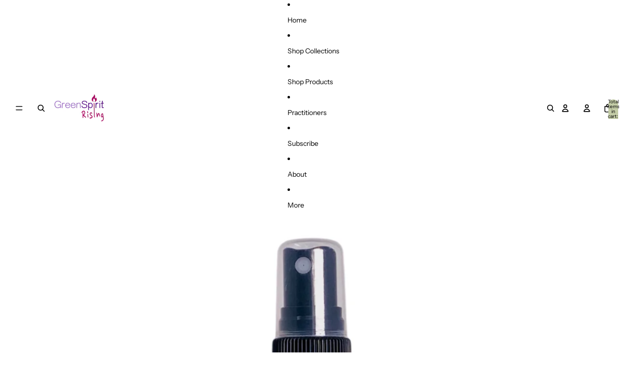

--- FILE ---
content_type: text/html; charset=utf-8
request_url: https://www.green-spirit.ca/products/sleepy-time-mister
body_size: 48130
content:
<!doctype html>
<html
  class="no-js"
  lang="en"
>
  <head>
    <link href="//www.green-spirit.ca/cdn/shop/t/13/assets/base.css?v=124044393692233008861750731849" rel="stylesheet" type="text/css" media="all" />

    <link
      rel="expect"
      href="#MainContent"
      blocking="render"
      id="view-transition-render-blocker"
    ><meta charset="utf-8">
<meta
  http-equiv="X-UA-Compatible"
  content="IE=edge"
>
<meta
  name="viewport"
  content="width=device-width,initial-scale=1"
>
<meta
  name="view-transition"
  content="same-origin"
>
<meta
  name="theme-color"
  content=""
>

<meta
  property="og:site_name"
  content="Green Spirit Rising"
>
<meta
  property="og:url"
  content="https://www.green-spirit.ca/products/sleepy-time-mister"
>
<meta
  property="og:title"
  content="Sleepy Time Mister 120ml"
>
<meta
  property="og:type"
  content="product"
>
<meta
  property="og:description"
  content="Used in aromatherapy as a calmative. Medicinal Ingredients: Cedarwood, Lavender, Marjoram, Clary Sage, Chamomile Non-Medicinal Ingredients: Distilled water, Rosa Damascena Flower Water, Witch Hazel Water Recommended Dose and UseAdults: 1-6 spray(s), 1-6 time(s) per day. Mist directly on the skin. Massage into skin unti"
><meta
    property="og:image"
    content="http://www.green-spirit.ca/cdn/shop/products/IMG_7090.jpg?v=1737660514"
  >
  <meta
    property="og:image:secure_url"
    content="https://www.green-spirit.ca/cdn/shop/products/IMG_7090.jpg?v=1737660514"
  >
  <meta
    property="og:image:width"
    content="3024"
  >
  <meta
    property="og:image:height"
    content="3024"
  ><meta
    property="og:price:amount"
    content="26.00"
  >
  <meta
    property="og:price:currency"
    content="CAD"
  ><meta
  name="twitter:card"
  content="summary_large_image"
>
<meta
  name="twitter:title"
  content="Sleepy Time Mister 120ml"
>
<meta
  name="twitter:description"
  content="Used in aromatherapy as a calmative. Medicinal Ingredients: Cedarwood, Lavender, Marjoram, Clary Sage, Chamomile Non-Medicinal Ingredients: Distilled water, Rosa Damascena Flower Water, Witch Hazel Water Recommended Dose and UseAdults: 1-6 spray(s), 1-6 time(s) per day. Mist directly on the skin. Massage into skin unti"
>

<title>
  Sleepy Time Mister 120ml
 &ndash; Green Spirit Rising</title>

<link
  rel="canonical"
  href="https://www.green-spirit.ca/products/sleepy-time-mister"
>


  <meta
    name="description"
    content="Used in aromatherapy as a calmative. Medicinal Ingredients: Cedarwood, Lavender, Marjoram, Clary Sage, Chamomile Non-Medicinal Ingredients: Distilled water, Rosa Damascena Flower Water, Witch Hazel Water Recommended Dose and UseAdults: 1-6 spray(s), 1-6 time(s) per day. Mist directly on the skin. Massage into skin unti"
  >

<link
    rel="preconnect"
    href="https://fonts.shopifycdn.com"
    crossorigin
  >
<link
    rel="preload"
    as="font"
    href="//www.green-spirit.ca/cdn/fonts/instrument_sans/instrumentsans_n4.db86542ae5e1596dbdb28c279ae6c2086c4c5bfa.woff2"
    type="font/woff2"
    crossorigin
  ><link
    rel="preload"
    as="font"
    href="//www.green-spirit.ca/cdn/fonts/instrument_sans/instrumentsans_n4.db86542ae5e1596dbdb28c279ae6c2086c4c5bfa.woff2"
    type="font/woff2"
    crossorigin
  ><link
    rel="preload"
    as="font"
    href="//www.green-spirit.ca/cdn/fonts/instrument_serif/instrumentserif_n4.1f296bfb073af186bc0a0abe7791aa71e0f0fd99.woff2"
    type="font/woff2"
    crossorigin
  ><link
    rel="preload"
    as="font"
    href="//www.green-spirit.ca/cdn/fonts/instrument_serif/instrumentserif_n4.1f296bfb073af186bc0a0abe7791aa71e0f0fd99.woff2"
    type="font/woff2"
    crossorigin
  >
<script async crossorigin fetchpriority="high" src="/cdn/shopifycloud/importmap-polyfill/es-modules-shim.2.4.0.js"></script>
<script type="importmap">
  {
    "imports": {
      "@theme/product-title": "//www.green-spirit.ca/cdn/shop/t/13/assets/product-title-truncation.js?v=81744426891537421781750731850",
      "@theme/component": "//www.green-spirit.ca/cdn/shop/t/13/assets/component.js?v=80370191270241544621750731850",
      "@theme/dialog": "//www.green-spirit.ca/cdn/shop/t/13/assets/dialog.js?v=40803435292154375831750731849",
      "@theme/events": "//www.green-spirit.ca/cdn/shop/t/13/assets/events.js?v=26166644030623418901750731849",
      "@theme/focus": "//www.green-spirit.ca/cdn/shop/t/13/assets/focus.js?v=60436577539430446401750731849",
      "@theme/morph": "//www.green-spirit.ca/cdn/shop/t/13/assets/morph.js?v=130689995393408371391750731850",
      "@theme/paginated-list": "//www.green-spirit.ca/cdn/shop/t/13/assets/paginated-list.js?v=133986602874276018051750731850",
      "@theme/performance": "//www.green-spirit.ca/cdn/shop/t/13/assets/performance.js?v=25067702614201670671750731849",
      "@theme/product-form": "//www.green-spirit.ca/cdn/shop/t/13/assets/product-form.js?v=141380535127643269961750731849",
      "@theme/recently-viewed-products": "//www.green-spirit.ca/cdn/shop/t/13/assets/recently-viewed-products.js?v=94729125001750262651750731849",
      "@theme/scrolling": "//www.green-spirit.ca/cdn/shop/t/13/assets/scrolling.js?v=10957690925586738441750731849",
      "@theme/section-renderer": "//www.green-spirit.ca/cdn/shop/t/13/assets/section-renderer.js?v=146046498830626579641750731849",
      "@theme/utilities": "//www.green-spirit.ca/cdn/shop/t/13/assets/utilities.js?v=127314618558186079721750731849",
      "@theme/variant-picker": "//www.green-spirit.ca/cdn/shop/t/13/assets/variant-picker.js?v=149024113108299071891750731850",
      "@theme/media-gallery": "//www.green-spirit.ca/cdn/shop/t/13/assets/media-gallery.js?v=111441960308641931071750731849",
      "@theme/quick-add": "//www.green-spirit.ca/cdn/shop/t/13/assets/quick-add.js?v=12917282792548324661750731849"
    }
  }
</script>


  
  <script
    src="//www.green-spirit.ca/cdn/shop/t/13/assets/view-transitions.js?v=132588197357770770831750731849"
  ></script>
  


<link
  rel="modulepreload"
  href="//www.green-spirit.ca/cdn/shop/t/13/assets/utilities.js?v=127314618558186079721750731849"
>
<link
  rel="modulepreload"
  href="//www.green-spirit.ca/cdn/shop/t/13/assets/component.js?v=80370191270241544621750731850"
>
<link
  rel="modulepreload"
  href="//www.green-spirit.ca/cdn/shop/t/13/assets/section-renderer.js?v=146046498830626579641750731849"
>
<link
  rel="modulepreload"
  href="//www.green-spirit.ca/cdn/shop/t/13/assets/morph.js?v=130689995393408371391750731850"
>



<link
  rel="modulepreload"
  href="//www.green-spirit.ca/cdn/shop/t/13/assets/focus.js?v=60436577539430446401750731849"
>
<link
  rel="modulepreload"
  href="//www.green-spirit.ca/cdn/shop/t/13/assets/recently-viewed-products.js?v=94729125001750262651750731849"
>
<link
  rel="modulepreload"
  href="//www.green-spirit.ca/cdn/shop/t/13/assets/scrolling.js?v=10957690925586738441750731849"
>
<link
  rel="modulepreload"
  href="//www.green-spirit.ca/cdn/shop/t/13/assets/events.js?v=26166644030623418901750731849"
>
<script
  src="//www.green-spirit.ca/cdn/shop/t/13/assets/quick-add.js?v=12917282792548324661750731849"
  type="module"
></script>

  <script
    src="//www.green-spirit.ca/cdn/shop/t/13/assets/cart-discount.js?v=107077853990124422021750731850"
    type="module"
  ></script>

<script
  src="//www.green-spirit.ca/cdn/shop/t/13/assets/dialog.js?v=40803435292154375831750731849"
  type="module"
></script>
<script
  src="//www.green-spirit.ca/cdn/shop/t/13/assets/variant-picker.js?v=149024113108299071891750731850"
  type="module"
></script>
<script
  src="//www.green-spirit.ca/cdn/shop/t/13/assets/product-card.js?v=46085189543194988631750731849"
  type="module"
></script>
<script
  src="//www.green-spirit.ca/cdn/shop/t/13/assets/product-form.js?v=141380535127643269961750731849"
  type="module"
></script>
<script
  src="//www.green-spirit.ca/cdn/shop/t/13/assets/accordion-custom.js?v=99000499017714805851750731849"
  type="module"
></script>
<script
  src="//www.green-spirit.ca/cdn/shop/t/13/assets/media.js?v=37825095869491791421750731850"
  type="module"
></script>
<script
  src="//www.green-spirit.ca/cdn/shop/t/13/assets/product-price.js?v=30079423257668675401750731850"
  type="module"
></script>
<script
  src="//www.green-spirit.ca/cdn/shop/t/13/assets/product-title-truncation.js?v=81744426891537421781750731850"
  type="module"
></script>
<script
  src="//www.green-spirit.ca/cdn/shop/t/13/assets/product-inventory.js?v=16343734458933704981750731849"
  type="module"
></script>
<script
  src="//www.green-spirit.ca/cdn/shop/t/13/assets/show-more.js?v=94563802205717136101750731850"
  type="module"
></script>
<script
  src="//www.green-spirit.ca/cdn/shop/t/13/assets/slideshow.js?v=153988035527164969171750731849"
  type="module"
></script>
<script
  src="//www.green-spirit.ca/cdn/shop/t/13/assets/floating-panel.js?v=128677600744947036551750731849"
  type="module"
></script>
<script
  src="//www.green-spirit.ca/cdn/shop/t/13/assets/video-background.js?v=25237992823806706551750731850"
  type="module"
></script>
<script
  src="//www.green-spirit.ca/cdn/shop/t/13/assets/component-quantity-selector.js?v=165853331022690512991750731849"
  type="module"
></script>
<script
  src="//www.green-spirit.ca/cdn/shop/t/13/assets/media-gallery.js?v=111441960308641931071750731849"
  type="module"
></script>
<script
  src="//www.green-spirit.ca/cdn/shop/t/13/assets/rte-formatter.js?v=101420294193111439321750731850"
  type="module"
></script>




  <script type="module">
    import { RecentlyViewed } from '@theme/recently-viewed-products';
    RecentlyViewed.addProduct('5079169171596');
  </script>



  <script
    src="//www.green-spirit.ca/cdn/shop/t/13/assets/product-card-link.js?v=98430775478448931631750731849"
    type="module"
  ></script>


<script
  src="//www.green-spirit.ca/cdn/shop/t/13/assets/auto-close-details.js?v=58350291535404441581750731850"
  defer="defer"
></script>

<script
  defer
  src="//www.green-spirit.ca/cdn/shop/t/13/assets/placeholder-image.js?v=97758057548568586831750731849"
  type="module"
></script>

<script>
  const basePath = 'https://cdn.shopify.com/static/themes/horizon/placeholders';
  const Theme = {
    placeholders: {
      general: [
        `${basePath}/general-1.png`,
        `${basePath}/general-2.png`,
        `${basePath}/general-3.png`,
        `${basePath}/general-4.png`,
        `${basePath}/general-5.png`,
        `${basePath}/general-6.png`,
        `${basePath}/general-7.png`,
      ],
      product: [`${basePath}/product-ball.png`, `${basePath}/product-cone.png`, `${basePath}/product-cube.png`],
    },
    translations: {
      placeholder_image: `Placeholder image`,
      added: `Added`,
    },
    routes: {
      cart_add_url: '/cart/add.js',
      cart_change_url: '/cart/change',
      cart_update_url: '/cart/update',
      cart_url: '/cart',
      predictive_search_url: '/search/suggest',
      search_url: '/search',
    },
    template: {
      name: 'product',
    },
  };
</script>


<style data-shopify>
  @font-face {
  font-family: "Instrument Sans";
  font-weight: 400;
  font-style: normal;
  font-display: swap;
  src: url("//www.green-spirit.ca/cdn/fonts/instrument_sans/instrumentsans_n4.db86542ae5e1596dbdb28c279ae6c2086c4c5bfa.woff2") format("woff2"),
       url("//www.green-spirit.ca/cdn/fonts/instrument_sans/instrumentsans_n4.510f1b081e58d08c30978f465518799851ef6d8b.woff") format("woff");
}

  @font-face {
  font-family: "Instrument Sans";
  font-weight: 700;
  font-style: normal;
  font-display: swap;
  src: url("//www.green-spirit.ca/cdn/fonts/instrument_sans/instrumentsans_n7.e4ad9032e203f9a0977786c356573ced65a7419a.woff2") format("woff2"),
       url("//www.green-spirit.ca/cdn/fonts/instrument_sans/instrumentsans_n7.b9e40f166fb7639074ba34738101a9d2990bb41a.woff") format("woff");
}

  @font-face {
  font-family: "Instrument Sans";
  font-weight: 400;
  font-style: italic;
  font-display: swap;
  src: url("//www.green-spirit.ca/cdn/fonts/instrument_sans/instrumentsans_i4.028d3c3cd8d085648c808ceb20cd2fd1eb3560e5.woff2") format("woff2"),
       url("//www.green-spirit.ca/cdn/fonts/instrument_sans/instrumentsans_i4.7e90d82df8dee29a99237cd19cc529d2206706a2.woff") format("woff");
}

  @font-face {
  font-family: "Instrument Sans";
  font-weight: 700;
  font-style: italic;
  font-display: swap;
  src: url("//www.green-spirit.ca/cdn/fonts/instrument_sans/instrumentsans_i7.d6063bb5d8f9cbf96eace9e8801697c54f363c6a.woff2") format("woff2"),
       url("//www.green-spirit.ca/cdn/fonts/instrument_sans/instrumentsans_i7.ce33afe63f8198a3ac4261b826b560103542cd36.woff") format("woff");
}


  @font-face {
  font-family: "Instrument Sans";
  font-weight: 400;
  font-style: normal;
  font-display: swap;
  src: url("//www.green-spirit.ca/cdn/fonts/instrument_sans/instrumentsans_n4.db86542ae5e1596dbdb28c279ae6c2086c4c5bfa.woff2") format("woff2"),
       url("//www.green-spirit.ca/cdn/fonts/instrument_sans/instrumentsans_n4.510f1b081e58d08c30978f465518799851ef6d8b.woff") format("woff");
}

  @font-face {
  font-family: "Instrument Sans";
  font-weight: 700;
  font-style: normal;
  font-display: swap;
  src: url("//www.green-spirit.ca/cdn/fonts/instrument_sans/instrumentsans_n7.e4ad9032e203f9a0977786c356573ced65a7419a.woff2") format("woff2"),
       url("//www.green-spirit.ca/cdn/fonts/instrument_sans/instrumentsans_n7.b9e40f166fb7639074ba34738101a9d2990bb41a.woff") format("woff");
}

  @font-face {
  font-family: "Instrument Sans";
  font-weight: 400;
  font-style: italic;
  font-display: swap;
  src: url("//www.green-spirit.ca/cdn/fonts/instrument_sans/instrumentsans_i4.028d3c3cd8d085648c808ceb20cd2fd1eb3560e5.woff2") format("woff2"),
       url("//www.green-spirit.ca/cdn/fonts/instrument_sans/instrumentsans_i4.7e90d82df8dee29a99237cd19cc529d2206706a2.woff") format("woff");
}

  @font-face {
  font-family: "Instrument Sans";
  font-weight: 700;
  font-style: italic;
  font-display: swap;
  src: url("//www.green-spirit.ca/cdn/fonts/instrument_sans/instrumentsans_i7.d6063bb5d8f9cbf96eace9e8801697c54f363c6a.woff2") format("woff2"),
       url("//www.green-spirit.ca/cdn/fonts/instrument_sans/instrumentsans_i7.ce33afe63f8198a3ac4261b826b560103542cd36.woff") format("woff");
}


  @font-face {
  font-family: "Instrument Serif";
  font-weight: 400;
  font-style: normal;
  font-display: swap;
  src: url("//www.green-spirit.ca/cdn/fonts/instrument_serif/instrumentserif_n4.1f296bfb073af186bc0a0abe7791aa71e0f0fd99.woff2") format("woff2"),
       url("//www.green-spirit.ca/cdn/fonts/instrument_serif/instrumentserif_n4.9c1bc0cbb666f794ccbef0784eef2fae0981ce72.woff") format("woff");
}

  
  @font-face {
  font-family: "Instrument Serif";
  font-weight: 400;
  font-style: italic;
  font-display: swap;
  src: url("//www.green-spirit.ca/cdn/fonts/instrument_serif/instrumentserif_i4.5f74867220db936d30d7d208253fb8f2d3ef5a7c.woff2") format("woff2"),
       url("//www.green-spirit.ca/cdn/fonts/instrument_serif/instrumentserif_i4.659537f426cac059f95efd6b1bd59c465d629984.woff") format("woff");
}

  

  @font-face {
  font-family: "Instrument Serif";
  font-weight: 400;
  font-style: normal;
  font-display: swap;
  src: url("//www.green-spirit.ca/cdn/fonts/instrument_serif/instrumentserif_n4.1f296bfb073af186bc0a0abe7791aa71e0f0fd99.woff2") format("woff2"),
       url("//www.green-spirit.ca/cdn/fonts/instrument_serif/instrumentserif_n4.9c1bc0cbb666f794ccbef0784eef2fae0981ce72.woff") format("woff");
}

  
  @font-face {
  font-family: "Instrument Serif";
  font-weight: 400;
  font-style: italic;
  font-display: swap;
  src: url("//www.green-spirit.ca/cdn/fonts/instrument_serif/instrumentserif_i4.5f74867220db936d30d7d208253fb8f2d3ef5a7c.woff2") format("woff2"),
       url("//www.green-spirit.ca/cdn/fonts/instrument_serif/instrumentserif_i4.659537f426cac059f95efd6b1bd59c465d629984.woff") format("woff");
}

  

  :root {
    /* Page Layout */
    --sidebar-width: 25rem;
    --narrow-content-width: 36rem;
    --normal-content-width: 42rem;
    --wide-content-width: 46rem;
    --narrow-page-width: 90rem;
    --normal-page-width: 120rem;
    --wide-page-width: 150rem;

    /* Section Heights */
    --section-height-small: 15rem;
    --section-height-medium: 25rem;
    --section-height-large: 35rem;

    @media screen and (min-width: 40em) {
      --section-height-small: 40svh;
      --section-height-medium: 55svh;
      --section-height-large: 70svh;
    }

    @media screen and (min-width: 60em) {
      --section-height-small: 50svh;
      --section-height-medium: 65svh;
      --section-height-large: 80svh;
    }

    /* Letter spacing */
    --letter-spacing-sm: 0.06em;
    --letter-spacing-md: 0.13em;

    /* Font families */
    --font-body--family: "Instrument Sans", sans-serif;
    --font-body--style: normal;
    --font-body--weight: 400;
    --font-subheading--family: "Instrument Sans", sans-serif;
    --font-subheading--style: normal;
    --font-subheading--weight: 400;
    --font-heading--family: "Instrument Serif", serif;
    --font-heading--style: normal;
    --font-heading--weight: 400;
    --font-accent--family: "Instrument Serif", serif;
    --font-accent--style: normal;
    --font-accent--weight: 400;

    /* Margin sizes */
    --font-h1--spacing: 0.25em;
    --font-h2--spacing: 0.25em;
    --font-h3--spacing: 0.25em;
    --font-h4--spacing: 0.25em;
    --font-h5--spacing: 0.25em;
    --font-h6--spacing: 0.25em;
    --font-paragraph--spacing: 0.5em;

    /* Heading colors */
    --font-h1--color: var(--color-foreground-heading);
    --font-h2--color: var(--color-foreground-heading);
    --font-h3--color: var(--color-foreground-heading);
    --font-h4--color: var(--color-foreground-heading);
    --font-h5--color: var(--color-foreground-heading);
    --font-h6--color: var(--color-foreground-heading);

    /** Z-Index / Layering */
    --layer-section-background: -2;
    --layer-lowest: -1;
    --layer-base: 0;
    --layer-flat: 1;
    --layer-raised: 2;
    --layer-heightened: 4;
    --layer-sticky: 8;
    --layer-window-overlay: 10;
    --layer-header-menu: 12;
    --layer-overlay: 16;
    --layer-menu-drawer: 18;
    --layer-temporary: 20;

    /* Max-width / Measure */
    --max-width--body-normal: 50ch;
    --max-width--body-narrow: 35ch;

    --max-width--heading-normal: 50ch;
    --max-width--heading-narrow: 30ch;

    --max-width--display-normal: 20ch;
    --max-width--display-narrow: 15ch;
    --max-width--display-tight: 5ch;

    /* Letter-spacing / Tracking */
    --letter-spacing--display-tight: -0.03em;
    --letter-spacing--display-normal: 0;
    --letter-spacing--display-loose: 0.03em;

    --letter-spacing--heading-tight: -0.03em;
    --letter-spacing--heading-normal: 0;
    --letter-spacing--heading-loose: 0.03em;

    --letter-spacing--body-tight: -0.03em;
    --letter-spacing--body-normal: 0;
    --letter-spacing--body-loose: 0.03em;

    /* Line height / Leading */
    --line-height: 1;

    --line-height--display-tight: 1;
    --line-height--display-normal: 1.1;
    --line-height--display-loose: 1.2;

    --line-height--heading-tight: 1.15;
    --line-height--heading-normal: 1.25;
    --line-height--heading-loose: 1.35;

    --line-height--body-tight: 1.2;
    --line-height--body-normal: 1.4;
    --line-height--body-loose: 1.6;

    /* Typography presets */
    --font-size--paragraph: 0.875rem;--font-size--h1: clamp(3.0rem, 7.2vw, 4.5rem);--font-size--h2: clamp(2.25rem, 4.8vw, 3.0rem);--font-size--h3: 2.0rem;--font-size--h4: 1.5rem;--font-size--h5: 1.125rem;--font-size--h6: 1.0rem;--font-paragraph--weight: 400;--font-paragraph--letter-spacing: var(--letter-spacing--body-normal);--font-paragraph--size: var(--font-size--paragraph);--font-paragraph--family: var(--font-body--family);--font-paragraph--style: var(--font-body--style);--font-paragraph--case: ;--font-paragraph--line-height: var(--line-height--body-normal);--font-h1--weight: var(--font-heading--weight);--font-h1--letter-spacing: var(--letter-spacing--heading-normal);--font-h1--size: var(--font-size--h1);--font-h1--family: var(--font-heading--family);--font-h1--style: var(--font-heading--style);--font-h1--case: none;--font-h1--line-height: var(--line-height--display-normal);--font-h2--weight: var(--font-heading--weight);--font-h2--letter-spacing: var(--letter-spacing--heading-normal);--font-h2--size: var(--font-size--h2);--font-h2--family: var(--font-heading--family);--font-h2--style: var(--font-heading--style);--font-h2--case: none;--font-h2--line-height: var(--line-height--display-normal);--font-h3--weight: var(--font-heading--weight);--font-h3--letter-spacing: var(--letter-spacing--heading-normal);--font-h3--size: var(--font-size--h3);--font-h3--family: var(--font-heading--family);--font-h3--style: var(--font-heading--style);--font-h3--case: none;--font-h3--line-height: var(--line-height--display-normal);--font-h4--weight: var(--font-subheading--weight);--font-h4--letter-spacing: var(--letter-spacing--heading-normal);--font-h4--size: var(--font-size--h4);--font-h4--family: var(--font-subheading--family);--font-h4--style: var(--font-subheading--style);--font-h4--case: none;--font-h4--line-height: var(--line-height--display-normal);--font-h5--weight: var(--font-subheading--weight);--font-h5--letter-spacing: var(--letter-spacing--heading-normal);--font-h5--size: var(--font-size--h5);--font-h5--family: var(--font-subheading--family);--font-h5--style: var(--font-subheading--style);--font-h5--case: none;--font-h5--line-height: var(--line-height--display-normal);--font-h6--weight: var(--font-subheading--weight);--font-h6--letter-spacing: var(--letter-spacing--heading-normal);--font-h6--size: var(--font-size--h6);--font-h6--family: var(--font-subheading--family);--font-h6--style: var(--font-subheading--style);--font-h6--case: none;--font-h6--line-height: var(--line-height--display-normal);

    /* Hardcoded font sizes */
    --font-size--2xs: 0.625rem;
    --font-size--xs: 0.8125rem;
    --font-size--sm: 0.875rem;
    --font-size--md: 1rem;
    --font-size--lg: 1.125rem;
    --font-size--xl: 1.25rem;
    --font-size--2xl: 1.5rem;
    --font-size--3xl: 2rem;
    --font-size--4xl: 2.5rem;
    --font-size--5xl: 3rem;
    --font-size--6xl: 3.5rem;

    /* Menu font sizes */
    --menu-font-sm--size: 0.875rem;
    --menu-font-sm--line-height: calc(1.1 + 0.5 * min(16 / 14));
    --menu-font-md--size: 1rem;
    --menu-font-md--line-height: calc(1.1 + 0.5 * min(16 / 16));
    --menu-font-lg--size: 1.125rem;
    --menu-font-lg--line-height: calc(1.1 + 0.5 * min(16 / 18));
    --menu-font-xl--size: 1.25rem;
    --menu-font-xl--line-height: calc(1.1 + 0.5 * min(16 / 20));
    --menu-font-2xl--size: 1.75rem;
    --menu-font-2xl--line-height: calc(1.1 + 0.5 * min(16 / 28));

    /* Colors */
    --color-error: #8B0000;
    --color-success: #006400;
    --color-white: #FFFFFF;
    --color-black: #000000;
    --color-instock: #3ED660;
    --color-lowstock: #EE9441;
    --color-outofstock: #C8C8C8;

    /* Opacity */
    --opacity-subdued-text: 0.7;

    --shadow-button: 0 2px 3px rgba(0 0 0 / 20%);
    --gradient-image-overlay: linear-gradient(to top, rgb(from var(--color-black) r g b / 0.5), transparent);

    /* Spacing */
    --margin-3xs: 0.125rem;
    --margin-2xs: 0.3rem;
    --margin-xs: 0.5rem;
    --margin-sm: 0.7rem;
    --margin-md: 0.8rem;
    --margin-lg: 1rem;
    --margin-xl: 1.25rem;
    --margin-2xl: 1.5rem;
    --margin-3xl: 1.75rem;
    --margin-4xl: 2rem;
    --margin-5xl: 3rem;
    --margin-6xl: 5rem;

    --scroll-margin: 50px;

    --padding-3xs: 0.125rem;
    --padding-2xs: 0.25rem;
    --padding-xs: 0.5rem;
    --padding-sm: 0.7rem;
    --padding-md: 0.8rem;
    --padding-lg: 1rem;
    --padding-xl: 1.25rem;
    --padding-2xl: 1.5rem;
    --padding-3xl: 1.75rem;
    --padding-4xl: 2rem;
    --padding-5xl: 3rem;
    --padding-6xl: 4rem;

    --gap-3xs: 0.125rem;
    --gap-2xs: 0.3rem;
    --gap-xs: 0.5rem;
    --gap-sm: 0.7rem;
    --gap-md: 0.9rem;
    --gap-lg: 1rem;
    --gap-xl: 1.25rem;
    --gap-2xl: 2rem;
    --gap-3xl: 3rem;

    --spacing-scale-sm: 0.6;
    --spacing-scale-md: 0.7;
    --spacing-scale-default: 1.0;

    /* Checkout buttons gap */
    --checkout-button-gap: 8px;

    /* Borders */
    --style-border-width: 1px;
    --style-border-radius-xs: 0.2rem;
    --style-border-radius-sm: 0.6rem;
    --style-border-radius-md: 0.8rem;
    --style-border-radius-50: 50%;
    --style-border-radius-lg: 1rem;
    --style-border-radius-pills: 40px;
    --style-border-radius-inputs: 8px;
    --style-border-radius-buttons-primary: 100px;
    --style-border-radius-buttons-secondary: 100px;
    --style-border-width-primary: 0px;
    --style-border-width-secondary: 0px;
    --style-border-width-inputs: 1px;
    --style-border-radius-popover: 8px;
    --style-border-popover: 1px none rgb(from var(--color-border) r g b / 50%);
    --style-border-drawer: 1px none rgb(from var(--color-border) r g b / 50%);
    --style-border-swatch-opacity: 10%;
    --style-border-swatch-width: 1px;
    --style-border-swatch-style: solid;

    /* Animation */
    --ease-out-cubic: cubic-bezier(0.33, 1, 0.68, 1);
    --ease-out-quad: cubic-bezier(0.32, 0.72, 0, 1);
    --animation-speed: 0.125s;
    --animation-speed-slow: 0.2s;
    --animation-speed-medium: 0.15s;
    --animation-easing: ease-in-out;
    --animation-slideshow-easing: cubic-bezier(0.4, 0, 0.2, 1);
    --drawer-animation-speed: 0.2s;
    --animation-values: var(--animation-speed) var(--animation-easing);
    --animation-values-allow-discrete: var(--animation-speed) var(--animation-easing) allow-discrete;
    --animation-timing-hover: cubic-bezier(0.25, 0.46, 0.45, 0.94);
    --animation-timing-active: cubic-bezier(0.5, 0, 0.75, 0);
    --animation-timing-bounce: cubic-bezier(0.34, 1.56, 0.64, 1);
    --animation-timing-default: cubic-bezier(0, 0, 0.2, 1);
    --animation-timing-fade-in: cubic-bezier(0.16, 1, 0.3, 1);
    --animation-timing-fade-out: cubic-bezier(0.4, 0, 0.2, 1);

    /* View transitions */
    /* View transition old */
    --view-transition-old-main-content: var(--animation-speed) var(--animation-easing) both fadeOut;

    /* View transition new */
    --view-transition-new-main-content: var(--animation-speed) var(--animation-easing) both fadeIn, var(--animation-speed) var(--animation-easing) both slideInTopViewTransition;

    /* Focus */
    --focus-outline-width: 0.09375rem;
    --focus-outline-offset: 0.2em;

    /* Badges */
    --badge-blob-padding-block: 1px;
    --badge-blob-padding-inline: 12px 8px;
    --badge-rectangle-padding-block: 1px;
    --badge-rectangle-padding-inline: 6px;
    @media screen and (width >= 750px) {
      --badge-blob-padding-block: 4px;
      --badge-blob-padding-inline: 16px 12px;
      --badge-rectangle-padding-block: 4px;
      --badge-rectangle-padding-inline: 10px;
    }

    /* Icons */
    --icon-size-2xs: 0.6rem;
    --icon-size-xs: 0.85rem;
    --icon-size-sm: 1.25rem;
    --icon-size-md: 1.375rem;
    --icon-size-lg: 1.5rem;
    --icon-stroke-width: 1.5px;

    /* Input */
    --input-email-min-width: 200px;
    --input-search-max-width: 650px;
    --input-padding-y: 0.8rem;
    --input-padding-x: 0.8rem;
    --input-padding: var(--input-padding-y) var(--input-padding-x);
    --input-box-shadow-width: var(--style-border-width-inputs);
    --input-box-shadow: 0 0 0 var(--input-box-shadow-width) var(--color-input-border);
    --input-box-shadow-focus: 0 0 0 calc(var(--input-box-shadow-width) + 0.5px) var(--color-input-border);
    --input-disabled-background-color: rgb(from var(--color-foreground) r g b / 10%);
    --input-disabled-border-color: rgb(from var(--color-foreground) r g b / 5%);
    --input-disabled-text-color: rgb(from var(--color-foreground) r g b / 50%);
    --input-textarea-min-height: 55px;

    /* Button size */
    --button-size-sm: 30px;
    --button-size-md: 36px;
    --button-size: var(--minimum-touch-target);
    --button-padding-inline: 24px;
    --button-padding-block: 16px;

    /* Button font-family */
    --button-font-family-primary: var(--font-body--family);
    --button-font-family-secondary: var(--font-body--family);

    /* Button font-weight */
    --button-font-weight-primary: default;
    --button-font-weight-secondary: default;

    /* Button text case */
    --button-text-case: ;
    --button-text-case-primary: default;
    --button-text-case-secondary: default;

    /* Borders */
    --border-color: rgba(from var(--color-border) r g b / 0.55);
    --border-width-sm: 1px;
    --border-width-md: 2px;
    --border-width-lg: 5px;

    /* Drawers */
    --drawer-inline-padding: 25px;
    --drawer-menu-inline-padding: 2.5rem;
    --drawer-header-block-padding: 20px;
    --drawer-content-block-padding: 10px;
    --drawer-header-desktop-top: 0rem;
    --drawer-padding: calc(var(--padding-sm) + 7px);
    --drawer-height: 100dvh;
    --drawer-width: 95vw;
    --drawer-max-width: 500px;

    /* Variant Picker Swatches */
    --variant-picker-swatch-width-unitless: 30;
    --variant-picker-swatch-height-unitless: 30;
    --variant-picker-swatch-width: 30px;
    --variant-picker-swatch-height: 30px;
    --variant-picker-swatch-radius: 100px;
    --variant-picker-border-width: 1px;
    --variant-picker-border-style: solid;
    --variant-picker-border-opacity: 10%;

    /* Variant Picker Buttons */
    --variant-picker-button-radius: 100px;
    --variant-picker-button-border-width: 1px;

    /* Slideshow */
    --slideshow-controls-size: 3.5rem;
    --slideshow-controls-icon: 2rem;
    --peek-next-slide-size: 3rem;

    /* Utilities */
    --backdrop-opacity: 0.15;
    --backdrop-color: var(--color-shadow);
    --minimum-touch-target: 44px;
    --disabled-opacity: 0.5;
    --skeleton-opacity: 0.025;

    /* Shapes */
    --shape--circle: circle(50% at center);
    --shape--sunburst: polygon(100% 50%,94.62% 55.87%,98.3% 62.94%,91.57% 67.22%,93.3% 75%,85.7% 77.39%,85.36% 85.36%,77.39% 85.7%,75% 93.3%,67.22% 91.57%,62.94% 98.3%,55.87% 94.62%,50% 100%,44.13% 94.62%,37.06% 98.3%,32.78% 91.57%,25% 93.3%,22.61% 85.7%,14.64% 85.36%,14.3% 77.39%,6.7% 75%,8.43% 67.22%,1.7% 62.94%,5.38% 55.87%,0% 50%,5.38% 44.13%,1.7% 37.06%,8.43% 32.78%,6.7% 25%,14.3% 22.61%,14.64% 14.64%,22.61% 14.3%,25% 6.7%,32.78% 8.43%,37.06% 1.7%,44.13% 5.38%,50% 0%,55.87% 5.38%,62.94% 1.7%,67.22% 8.43%,75% 6.7%,77.39% 14.3%,85.36% 14.64%,85.7% 22.61%,93.3% 25%,91.57% 32.78%,98.3% 37.06%,94.62% 44.13%);
    --shape--diamond: polygon(50% 0%, 100% 50%, 50% 100%, 0% 50%);
    --shape--blob: polygon(85.349% 11.712%, 87.382% 13.587%, 89.228% 15.647%, 90.886% 17.862%, 92.359% 20.204%, 93.657% 22.647%, 94.795% 25.169%, 95.786% 27.752%, 96.645% 30.382%, 97.387% 33.048%, 98.025% 35.740%, 98.564% 38.454%, 99.007% 41.186%, 99.358% 43.931%, 99.622% 46.685%, 99.808% 49.446%, 99.926% 52.210%, 99.986% 54.977%, 99.999% 57.744%, 99.975% 60.511%, 99.923% 63.278%, 99.821% 66.043%, 99.671% 68.806%, 99.453% 71.565%, 99.145% 74.314%, 98.724% 77.049%, 98.164% 79.759%, 97.433% 82.427%, 96.495% 85.030%, 95.311% 87.529%, 93.841% 89.872%, 92.062% 91.988%, 89.972% 93.796%, 87.635% 95.273%, 85.135% 96.456%, 82.532% 97.393%, 79.864% 98.127%, 77.156% 98.695%, 74.424% 99.129%, 71.676% 99.452%, 68.918% 99.685%, 66.156% 99.844%, 63.390% 99.942%, 60.624% 99.990%, 57.856% 99.999%, 55.089% 99.978%, 52.323% 99.929%, 49.557% 99.847%, 46.792% 99.723%, 44.031% 99.549%, 41.273% 99.317%, 38.522% 99.017%, 35.781% 98.639%, 33.054% 98.170%, 30.347% 97.599%, 27.667% 96.911%, 25.024% 96.091%, 22.432% 95.123%, 19.907% 93.994%, 17.466% 92.690%, 15.126% 91.216%, 12.902% 89.569%, 10.808% 87.761%, 8.854% 85.803%, 7.053% 83.703%, 5.418% 81.471%, 3.962% 79.119%, 2.702% 76.656%, 1.656% 74.095%, 0.846% 71.450%, 0.294% 68.740%, 0.024% 65.987%, 0.050% 63.221%, 0.343% 60.471%, 0.858% 57.752%, 1.548% 55.073%, 2.370% 52.431%, 3.283% 49.819%, 4.253% 47.227%, 5.249% 44.646%, 6.244% 42.063%, 7.211% 39.471%, 8.124% 36.858%, 8.958% 34.220%, 9.711% 31.558%, 10.409% 28.880%, 11.083% 26.196%, 11.760% 23.513%, 12.474% 20.839%, 13.259% 18.186%, 14.156% 15.569%, 15.214% 13.012%, 16.485% 10.556%, 18.028% 8.261%, 19.883% 6.211%, 22.041% 4.484%, 24.440% 3.110%, 26.998% 2.057%, 29.651% 1.275%, 32.360% 0.714%, 35.101% 0.337%, 37.859% 0.110%, 40.624% 0.009%, 43.391% 0.016%, 46.156% 0.113%, 48.918% 0.289%, 51.674% 0.533%, 54.425% 0.837%, 57.166% 1.215%, 59.898% 1.654%, 62.618% 2.163%, 65.322% 2.750%, 68.006% 3.424%, 70.662% 4.197%, 73.284% 5.081%, 75.860% 6.091%, 78.376% 7.242%, 80.813% 8.551%, 83.148% 10.036%, 85.349% 11.712%);

    /* Buy buttons */
    --height-buy-buttons: calc(var(--padding-lg) * 2 + var(--icon-size-sm));

    /* Card image height variables */
    --height-small: 10rem;
    --height-medium: 11.5rem;
    --height-large: 13rem;
    --height-full: 100vh;

    @media screen and (width >= 750px) {
      --height-small: 17.5rem;
      --height-medium: 21.25rem;
      --height-large: 25rem;
    }

    /* Modal */
    --modal-max-height: 65dvh;

    /* Card styles for search */
    --card-bg-hover: rgb(from var(--color-foreground) r g b / 0.03);
    --card-border-hover: rgb(from var(--color-foreground) r g b / 0.3);
    --card-border-focus: rgb(from var(--color-border) r g b / 0.1);

    /* Cart */
    --cart-primary-font-family: var(--font-body--family);
    --cart-primary-font-style: var(--font-body--style);
    --cart-primary-font-weight: var(--font-body--weight);
    --cart-secondary-font-family: var(--font-secondary--family);
    --cart-secondary-font-style: var(--font-secondary--style);
    --cart-secondary-font-weight: var(--font-secondary--weight);
  }
</style>
<style data-shopify>
  
    
      :root,
    
    .color-scheme-1 {
        --color-background: rgba(255 255 255 / 1.0);
        --color-foreground: rgba(0 0 0 / 1.0);
        --color-foreground-heading: rgba(0 0 0 / 1.0);
        --color-primary: rgba(0 0 0 / 1.0);
        --color-primary-hover: rgba(130 163 26 / 1.0);
        --color-border: rgba(230 230 230 / 1.0);
        --color-shadow: rgba(0 0 0 / 1.0);
        --color-primary-button-text: rgba(0 0 0 / 1.0);
        --color-primary-button-background: rgba(195 204 166 / 1.0);
        --color-primary-button-border: rgba(0 0 0 / 1.0);
        --color-primary-button-hover-text: rgba(255 255 255 / 1.0);
        --color-primary-button-hover-background: rgba(0 0 0 / 1.0);
        --color-primary-button-hover-border: rgba(0 0 0 / 1.0);
        --color-secondary-button-text: rgba(0 0 0 / 1.0);
        --color-secondary-button-background: rgba(239 239 239 / 1.0);
        --color-secondary-button-border: rgba(0 0 0 / 1.0);
        --color-secondary-button-hover-text: rgba(0 0 0 / 1.0);
        --color-secondary-button-hover-background: rgba(222 222 222 / 1.0);
        --color-secondary-button-hover-border: rgba(0 0 0 / 1.0);
        --color-input-background: rgba(255 255 255 / 1.0);
        --color-input-text: rgba(0 0 0 / 1.0);
        --color-input-border: rgba(0 0 0 / 0.08);
        --color-input-hover-background: rgba(245 245 245 / 1.0);
        --color-variant-background: rgba(255 255 255 / 1.0);
        --color-variant-border: rgba(230 230 230 / 1.0);
        --color-variant-text: rgba(0 0 0 / 1.0);
        --color-variant-hover-background: rgba(245 245 245 / 1.0);
        --color-variant-hover-text: rgba(0 0 0 / 1.0);
        --color-variant-hover-border: rgba(230 230 230 / 1.0);
        --color-selected-variant-background: rgba(0 0 0 / 1.0);
        --color-selected-variant-border: rgba(0 0 0 / 1.0);
        --color-selected-variant-text: rgba(255 255 255 / 1.0);
        --color-selected-variant-hover-background: rgba(26 26 26 / 1.0);
        --color-selected-variant-hover-text: rgba(255 255 255 / 1.0);
        --color-selected-variant-hover-border: rgba(26 26 26 / 1.0);
        --input-disabled-background-color: rgb(from var(--color-foreground) r g b / 10%);
        --input-disabled-border-color: rgb(from var(--color-foreground) r g b / 5%);
        --input-disabled-text-color: rgb(from var(--color-foreground) r g b / 50%);
        --color-foreground-muted: rgb(from var(--color-foreground) r g b / 60%);
        --font-h1--color: var(--color-foreground-heading);
        --font-h2--color: var(--color-foreground-heading);
        --font-h3--color: var(--color-foreground-heading);
        --font-h4--color: var(--color-foreground-heading);
        --font-h5--color: var(--color-foreground-heading);
        --font-h6--color: var(--color-foreground-heading);

        /* Shadows */
        
        
          --shadow-blur: 20px;
          --shadow-popover: 0px 4px 20px rgb(from var(--color-shadow) r g b / 15%);
        
      }
  
    
    .color-scheme-2 {
        --color-background: rgba(247 247 247 / 1.0);
        --color-foreground: rgba(0 0 0 / 1.0);
        --color-foreground-heading: rgba(0 0 0 / 1.0);
        --color-primary: rgba(0 0 0 / 1.0);
        --color-primary-hover: rgba(0 0 0 / 1.0);
        --color-border: rgba(230 230 230 / 1.0);
        --color-shadow: rgba(0 0 0 / 1.0);
        --color-primary-button-text: rgba(0 0 0 / 1.0);
        --color-primary-button-background: rgba(195 204 166 / 1.0);
        --color-primary-button-border: rgba(0 0 0 / 1.0);
        --color-primary-button-hover-text: rgba(255 255 255 / 1.0);
        --color-primary-button-hover-background: rgba(0 0 0 / 1.0);
        --color-primary-button-hover-border: rgba(0 0 0 / 1.0);
        --color-secondary-button-text: rgba(0 0 0 / 1.0);
        --color-secondary-button-background: rgba(255 255 255 / 1.0);
        --color-secondary-button-border: rgba(0 0 0 / 1.0);
        --color-secondary-button-hover-text: rgba(32 32 32 / 1.0);
        --color-secondary-button-hover-background: rgba(255 255 255 / 1.0);
        --color-secondary-button-hover-border: rgba(32 32 32 / 1.0);
        --color-input-background: rgba(255 255 255 / 1.0);
        --color-input-text: rgba(0 0 0 / 1.0);
        --color-input-border: rgba(0 0 0 / 1.0);
        --color-input-hover-background: rgba(245 245 245 / 1.0);
        --color-variant-background: rgba(255 255 255 / 1.0);
        --color-variant-border: rgba(230 230 230 / 1.0);
        --color-variant-text: rgba(0 0 0 / 1.0);
        --color-variant-hover-background: rgba(245 245 245 / 1.0);
        --color-variant-hover-text: rgba(0 0 0 / 1.0);
        --color-variant-hover-border: rgba(230 230 230 / 1.0);
        --color-selected-variant-background: rgba(0 0 0 / 1.0);
        --color-selected-variant-border: rgba(0 0 0 / 1.0);
        --color-selected-variant-text: rgba(255 255 255 / 1.0);
        --color-selected-variant-hover-background: rgba(26 26 26 / 1.0);
        --color-selected-variant-hover-text: rgba(255 255 255 / 1.0);
        --color-selected-variant-hover-border: rgba(26 26 26 / 1.0);
        --input-disabled-background-color: rgb(from var(--color-foreground) r g b / 10%);
        --input-disabled-border-color: rgb(from var(--color-foreground) r g b / 5%);
        --input-disabled-text-color: rgb(from var(--color-foreground) r g b / 50%);
        --color-foreground-muted: rgb(from var(--color-foreground) r g b / 60%);
        --font-h1--color: var(--color-foreground-heading);
        --font-h2--color: var(--color-foreground-heading);
        --font-h3--color: var(--color-foreground-heading);
        --font-h4--color: var(--color-foreground-heading);
        --font-h5--color: var(--color-foreground-heading);
        --font-h6--color: var(--color-foreground-heading);

        /* Shadows */
        
        
          --shadow-blur: 20px;
          --shadow-popover: 0px 4px 20px rgb(from var(--color-shadow) r g b / 15%);
        
      }
  
    
    .color-scheme-3 {
        --color-background: rgba(92 6 140 / 1.0);
        --color-foreground: rgba(255 255 255 / 1.0);
        --color-foreground-heading: rgba(255 255 255 / 1.0);
        --color-primary: rgba(255 255 255 / 1.0);
        --color-primary-hover: rgba(0 0 0 / 1.0);
        --color-border: rgba(0 0 0 / 1.0);
        --color-shadow: rgba(0 0 0 / 1.0);
        --color-primary-button-text: rgba(255 255 255 / 1.0);
        --color-primary-button-background: rgba(0 0 0 / 1.0);
        --color-primary-button-border: rgba(0 0 0 / 1.0);
        --color-primary-button-hover-text: rgba(255 255 255 / 1.0);
        --color-primary-button-hover-background: rgba(0 0 0 / 1.0);
        --color-primary-button-hover-border: rgba(0 0 0 / 1.0);
        --color-secondary-button-text: rgba(255 255 255 / 1.0);
        --color-secondary-button-background: rgba(104 128 126 / 1.0);
        --color-secondary-button-border: rgba(0 0 0 / 1.0);
        --color-secondary-button-hover-text: rgba(0 0 0 / 1.0);
        --color-secondary-button-hover-background: rgba(239 239 239 / 1.0);
        --color-secondary-button-hover-border: rgba(0 0 0 / 1.0);
        --color-input-background: rgba(255 255 255 / 1.0);
        --color-input-text: rgba(0 0 0 / 1.0);
        --color-input-border: rgba(0 0 0 / 1.0);
        --color-input-hover-background: rgba(245 245 245 / 1.0);
        --color-variant-background: rgba(255 255 255 / 1.0);
        --color-variant-border: rgba(230 230 230 / 1.0);
        --color-variant-text: rgba(0 0 0 / 1.0);
        --color-variant-hover-background: rgba(245 245 245 / 1.0);
        --color-variant-hover-text: rgba(0 0 0 / 1.0);
        --color-variant-hover-border: rgba(230 230 230 / 1.0);
        --color-selected-variant-background: rgba(0 0 0 / 1.0);
        --color-selected-variant-border: rgba(0 0 0 / 1.0);
        --color-selected-variant-text: rgba(255 255 255 / 1.0);
        --color-selected-variant-hover-background: rgba(26 26 26 / 1.0);
        --color-selected-variant-hover-text: rgba(255 255 255 / 1.0);
        --color-selected-variant-hover-border: rgba(26 26 26 / 1.0);
        --input-disabled-background-color: rgb(from var(--color-foreground) r g b / 10%);
        --input-disabled-border-color: rgb(from var(--color-foreground) r g b / 5%);
        --input-disabled-text-color: rgb(from var(--color-foreground) r g b / 50%);
        --color-foreground-muted: rgb(from var(--color-foreground) r g b / 60%);
        --font-h1--color: var(--color-foreground-heading);
        --font-h2--color: var(--color-foreground-heading);
        --font-h3--color: var(--color-foreground-heading);
        --font-h4--color: var(--color-foreground-heading);
        --font-h5--color: var(--color-foreground-heading);
        --font-h6--color: var(--color-foreground-heading);

        /* Shadows */
        
        
          --shadow-blur: 20px;
          --shadow-popover: 0px 4px 20px rgb(from var(--color-shadow) r g b / 15%);
        
      }
  
    
    .color-scheme-4 {
        --color-background: rgba(253 198 86 / 1.0);
        --color-foreground: rgba(0 0 0 / 1.0);
        --color-foreground-heading: rgba(0 0 0 / 1.0);
        --color-primary: rgba(0 0 0 / 1.0);
        --color-primary-hover: rgba(0 0 0 / 1.0);
        --color-border: rgba(0 0 0 / 1.0);
        --color-shadow: rgba(0 0 0 / 1.0);
        --color-primary-button-text: rgba(0 0 0 / 1.0);
        --color-primary-button-background: rgba(255 255 255 / 1.0);
        --color-primary-button-border: rgba(255 255 255 / 1.0);
        --color-primary-button-hover-text: rgba(0 0 0 / 1.0);
        --color-primary-button-hover-background: rgba(255 230 180 / 1.0);
        --color-primary-button-hover-border: rgba(255 230 180 / 1.0);
        --color-secondary-button-text: rgba(0 0 0 / 1.0);
        --color-secondary-button-background: rgba(253 198 86 / 1.0);
        --color-secondary-button-border: rgba(0 0 0 / 1.0);
        --color-secondary-button-hover-text: rgba(48 48 48 / 1.0);
        --color-secondary-button-hover-background: rgba(253 198 86 / 1.0);
        --color-secondary-button-hover-border: rgba(48 48 48 / 1.0);
        --color-input-background: rgba(255 255 255 / 1.0);
        --color-input-text: rgba(0 0 0 / 1.0);
        --color-input-border: rgba(0 0 0 / 1.0);
        --color-input-hover-background: rgba(245 245 245 / 1.0);
        --color-variant-background: rgba(255 255 255 / 1.0);
        --color-variant-border: rgba(230 230 230 / 1.0);
        --color-variant-text: rgba(0 0 0 / 1.0);
        --color-variant-hover-background: rgba(245 245 245 / 1.0);
        --color-variant-hover-text: rgba(0 0 0 / 1.0);
        --color-variant-hover-border: rgba(230 230 230 / 1.0);
        --color-selected-variant-background: rgba(0 0 0 / 1.0);
        --color-selected-variant-border: rgba(0 0 0 / 1.0);
        --color-selected-variant-text: rgba(255 255 255 / 1.0);
        --color-selected-variant-hover-background: rgba(26 26 26 / 1.0);
        --color-selected-variant-hover-text: rgba(255 255 255 / 1.0);
        --color-selected-variant-hover-border: rgba(26 26 26 / 1.0);
        --input-disabled-background-color: rgb(from var(--color-foreground) r g b / 10%);
        --input-disabled-border-color: rgb(from var(--color-foreground) r g b / 5%);
        --input-disabled-text-color: rgb(from var(--color-foreground) r g b / 50%);
        --color-foreground-muted: rgb(from var(--color-foreground) r g b / 60%);
        --font-h1--color: var(--color-foreground-heading);
        --font-h2--color: var(--color-foreground-heading);
        --font-h3--color: var(--color-foreground-heading);
        --font-h4--color: var(--color-foreground-heading);
        --font-h5--color: var(--color-foreground-heading);
        --font-h6--color: var(--color-foreground-heading);

        /* Shadows */
        
        
          --shadow-blur: 20px;
          --shadow-popover: 0px 4px 20px rgb(from var(--color-shadow) r g b / 15%);
        
      }
  
    
    .color-scheme-5 {
        --color-background: rgba(0 0 0 / 1.0);
        --color-foreground: rgba(255 255 255 / 1.0);
        --color-foreground-heading: rgba(255 255 255 / 1.0);
        --color-primary: rgba(255 255 255 / 1.0);
        --color-primary-hover: rgba(172 172 172 / 1.0);
        --color-border: rgba(102 102 102 / 1.0);
        --color-shadow: rgba(0 0 0 / 1.0);
        --color-primary-button-text: rgba(0 0 0 / 1.0);
        --color-primary-button-background: rgba(255 255 255 / 1.0);
        --color-primary-button-border: rgba(255 255 255 / 1.0);
        --color-primary-button-hover-text: rgba(0 0 0 / 1.0);
        --color-primary-button-hover-background: rgba(222 222 222 / 1.0);
        --color-primary-button-hover-border: rgba(222 222 222 / 1.0);
        --color-secondary-button-text: rgba(255 255 255 / 1.0);
        --color-secondary-button-background: rgba(0 0 0 / 1.0);
        --color-secondary-button-border: rgba(255 255 255 / 1.0);
        --color-secondary-button-hover-text: rgba(172 172 172 / 1.0);
        --color-secondary-button-hover-background: rgba(0 0 0 / 1.0);
        --color-secondary-button-hover-border: rgba(172 172 172 / 1.0);
        --color-input-background: rgba(0 0 0 / 1.0);
        --color-input-text: rgba(255 255 255 / 1.0);
        --color-input-border: rgba(255 255 255 / 1.0);
        --color-input-hover-background: rgba(24 24 24 / 0.75);
        --color-variant-background: rgba(255 255 255 / 1.0);
        --color-variant-border: rgba(230 230 230 / 1.0);
        --color-variant-text: rgba(0 0 0 / 1.0);
        --color-variant-hover-background: rgba(245 245 245 / 1.0);
        --color-variant-hover-text: rgba(0 0 0 / 1.0);
        --color-variant-hover-border: rgba(230 230 230 / 1.0);
        --color-selected-variant-background: rgba(0 0 0 / 1.0);
        --color-selected-variant-border: rgba(0 0 0 / 1.0);
        --color-selected-variant-text: rgba(255 255 255 / 1.0);
        --color-selected-variant-hover-background: rgba(26 26 26 / 1.0);
        --color-selected-variant-hover-text: rgba(255 255 255 / 1.0);
        --color-selected-variant-hover-border: rgba(26 26 26 / 1.0);
        --input-disabled-background-color: rgb(from var(--color-foreground) r g b / 10%);
        --input-disabled-border-color: rgb(from var(--color-foreground) r g b / 5%);
        --input-disabled-text-color: rgb(from var(--color-foreground) r g b / 50%);
        --color-foreground-muted: rgb(from var(--color-foreground) r g b / 60%);
        --font-h1--color: var(--color-foreground-heading);
        --font-h2--color: var(--color-foreground-heading);
        --font-h3--color: var(--color-foreground-heading);
        --font-h4--color: var(--color-foreground-heading);
        --font-h5--color: var(--color-foreground-heading);
        --font-h6--color: var(--color-foreground-heading);

        /* Shadows */
        
        
          --shadow-blur: 20px;
          --shadow-popover: 0px 4px 20px rgb(from var(--color-shadow) r g b / 15%);
        
      }
  
    
    .color-scheme-6 {
        --color-background: rgba(0 0 0 / 0.0);
        --color-foreground: rgba(255 255 255 / 1.0);
        --color-foreground-heading: rgba(255 255 255 / 1.0);
        --color-primary: rgba(255 255 255 / 1.0);
        --color-primary-hover: rgba(172 172 172 / 1.0);
        --color-border: rgba(0 0 0 / 0.0);
        --color-shadow: rgba(0 0 0 / 0.0);
        --color-primary-button-text: rgba(0 0 0 / 1.0);
        --color-primary-button-background: rgba(253 198 86 / 1.0);
        --color-primary-button-border: rgba(255 255 255 / 1.0);
        --color-primary-button-hover-text: rgba(0 0 0 / 1.0);
        --color-primary-button-hover-background: rgba(222 222 222 / 1.0);
        --color-primary-button-hover-border: rgba(222 222 222 / 1.0);
        --color-secondary-button-text: rgba(255 255 255 / 1.0);
        --color-secondary-button-background: rgba(0 0 0 / 0.0);
        --color-secondary-button-border: rgba(255 255 255 / 1.0);
        --color-secondary-button-hover-text: rgba(172 172 172 / 1.0);
        --color-secondary-button-hover-background: rgba(0 0 0 / 0.0);
        --color-secondary-button-hover-border: rgba(172 172 172 / 1.0);
        --color-input-background: rgba(255 255 255 / 1.0);
        --color-input-text: rgba(0 0 0 / 1.0);
        --color-input-border: rgba(0 0 0 / 1.0);
        --color-input-hover-background: rgba(245 245 245 / 1.0);
        --color-variant-background: rgba(255 255 255 / 1.0);
        --color-variant-border: rgba(230 230 230 / 1.0);
        --color-variant-text: rgba(0 0 0 / 1.0);
        --color-variant-hover-background: rgba(245 245 245 / 1.0);
        --color-variant-hover-text: rgba(0 0 0 / 1.0);
        --color-variant-hover-border: rgba(230 230 230 / 1.0);
        --color-selected-variant-background: rgba(0 0 0 / 1.0);
        --color-selected-variant-border: rgba(0 0 0 / 1.0);
        --color-selected-variant-text: rgba(255 255 255 / 1.0);
        --color-selected-variant-hover-background: rgba(26 26 26 / 1.0);
        --color-selected-variant-hover-text: rgba(255 255 255 / 1.0);
        --color-selected-variant-hover-border: rgba(26 26 26 / 1.0);
        --input-disabled-background-color: rgb(from var(--color-foreground) r g b / 10%);
        --input-disabled-border-color: rgb(from var(--color-foreground) r g b / 5%);
        --input-disabled-text-color: rgb(from var(--color-foreground) r g b / 50%);
        --color-foreground-muted: rgb(from var(--color-foreground) r g b / 60%);
        --font-h1--color: var(--color-foreground-heading);
        --font-h2--color: var(--color-foreground-heading);
        --font-h3--color: var(--color-foreground-heading);
        --font-h4--color: var(--color-foreground-heading);
        --font-h5--color: var(--color-foreground-heading);
        --font-h6--color: var(--color-foreground-heading);

        /* Shadows */
        
        
          --shadow-blur: 20px;
          --shadow-popover: 0px 4px 20px rgb(from var(--color-shadow) r g b / 15%);
        
      }
  
    
    .color-scheme-7 {
        --color-background: rgba(241 237 231 / 1.0);
        --color-foreground: rgba(0 0 0 / 1.0);
        --color-foreground-heading: rgba(0 0 0 / 1.0);
        --color-primary: rgba(0 0 0 / 1.0);
        --color-primary-hover: rgba(0 0 0 / 1.0);
        --color-border: rgba(0 0 0 / 1.0);
        --color-shadow: rgba(0 0 0 / 1.0);
        --color-primary-button-text: rgba(0 0 0 / 1.0);
        --color-primary-button-background: rgba(195 204 166 / 1.0);
        --color-primary-button-border: rgba(0 0 0 / 1.0);
        --color-primary-button-hover-text: rgba(255 255 255 / 1.0);
        --color-primary-button-hover-background: rgba(0 0 0 / 1.0);
        --color-primary-button-hover-border: rgba(0 0 0 / 1.0);
        --color-secondary-button-text: rgba(0 0 0 / 1.0);
        --color-secondary-button-background: rgba(239 239 239 / 1.0);
        --color-secondary-button-border: rgba(0 0 0 / 1.0);
        --color-secondary-button-hover-text: rgba(0 0 0 / 1.0);
        --color-secondary-button-hover-background: rgba(222 222 222 / 1.0);
        --color-secondary-button-hover-border: rgba(0 0 0 / 1.0);
        --color-input-background: rgba(255 255 255 / 1.0);
        --color-input-text: rgba(0 0 0 / 1.0);
        --color-input-border: rgba(0 0 0 / 1.0);
        --color-input-hover-background: rgba(245 245 245 / 1.0);
        --color-variant-background: rgba(255 255 255 / 1.0);
        --color-variant-border: rgba(230 230 230 / 1.0);
        --color-variant-text: rgba(0 0 0 / 1.0);
        --color-variant-hover-background: rgba(245 245 245 / 1.0);
        --color-variant-hover-text: rgba(0 0 0 / 1.0);
        --color-variant-hover-border: rgba(230 230 230 / 1.0);
        --color-selected-variant-background: rgba(0 0 0 / 1.0);
        --color-selected-variant-border: rgba(0 0 0 / 1.0);
        --color-selected-variant-text: rgba(255 255 255 / 1.0);
        --color-selected-variant-hover-background: rgba(26 26 26 / 1.0);
        --color-selected-variant-hover-text: rgba(255 255 255 / 1.0);
        --color-selected-variant-hover-border: rgba(26 26 26 / 1.0);
        --input-disabled-background-color: rgb(from var(--color-foreground) r g b / 10%);
        --input-disabled-border-color: rgb(from var(--color-foreground) r g b / 5%);
        --input-disabled-text-color: rgb(from var(--color-foreground) r g b / 50%);
        --color-foreground-muted: rgb(from var(--color-foreground) r g b / 60%);
        --font-h1--color: var(--color-foreground-heading);
        --font-h2--color: var(--color-foreground-heading);
        --font-h3--color: var(--color-foreground-heading);
        --font-h4--color: var(--color-foreground-heading);
        --font-h5--color: var(--color-foreground-heading);
        --font-h6--color: var(--color-foreground-heading);

        /* Shadows */
        
        
          --shadow-blur: 20px;
          --shadow-popover: 0px 4px 20px rgb(from var(--color-shadow) r g b / 15%);
        
      }
  
    
    .color-scheme-8 {
        --color-background: rgba(250 249 241 / 1.0);
        --color-foreground: rgba(0 0 0 / 0.74);
        --color-foreground-heading: rgba(0 0 0 / 1.0);
        --color-primary: rgba(195 204 166 / 1.0);
        --color-primary-hover: rgba(0 0 0 / 1.0);
        --color-border: rgba(230 230 230 / 1.0);
        --color-shadow: rgba(0 0 0 / 1.0);
        --color-primary-button-text: rgba(0 0 0 / 1.0);
        --color-primary-button-background: rgba(195 204 166 / 1.0);
        --color-primary-button-border: rgba(0 0 0 / 1.0);
        --color-primary-button-hover-text: rgba(255 255 255 / 1.0);
        --color-primary-button-hover-background: rgba(0 0 0 / 1.0);
        --color-primary-button-hover-border: rgba(0 0 0 / 1.0);
        --color-secondary-button-text: rgba(0 0 0 / 1.0);
        --color-secondary-button-background: rgba(239 239 239 / 1.0);
        --color-secondary-button-border: rgba(0 0 0 / 1.0);
        --color-secondary-button-hover-text: rgba(0 0 0 / 1.0);
        --color-secondary-button-hover-background: rgba(222 222 222 / 1.0);
        --color-secondary-button-hover-border: rgba(0 0 0 / 1.0);
        --color-input-background: rgba(255 255 255 / 1.0);
        --color-input-text: rgba(0 0 0 / 1.0);
        --color-input-border: rgba(0 0 0 / 1.0);
        --color-input-hover-background: rgba(250 249 241 / 1.0);
        --color-variant-background: rgba(255 255 255 / 1.0);
        --color-variant-border: rgba(230 230 230 / 1.0);
        --color-variant-text: rgba(0 0 0 / 1.0);
        --color-variant-hover-background: rgba(245 245 245 / 1.0);
        --color-variant-hover-text: rgba(0 0 0 / 1.0);
        --color-variant-hover-border: rgba(230 230 230 / 1.0);
        --color-selected-variant-background: rgba(0 0 0 / 1.0);
        --color-selected-variant-border: rgba(0 0 0 / 1.0);
        --color-selected-variant-text: rgba(255 255 255 / 1.0);
        --color-selected-variant-hover-background: rgba(26 26 26 / 1.0);
        --color-selected-variant-hover-text: rgba(255 255 255 / 1.0);
        --color-selected-variant-hover-border: rgba(26 26 26 / 1.0);
        --input-disabled-background-color: rgb(from var(--color-foreground) r g b / 10%);
        --input-disabled-border-color: rgb(from var(--color-foreground) r g b / 5%);
        --input-disabled-text-color: rgb(from var(--color-foreground) r g b / 50%);
        --color-foreground-muted: rgb(from var(--color-foreground) r g b / 60%);
        --font-h1--color: var(--color-foreground-heading);
        --font-h2--color: var(--color-foreground-heading);
        --font-h3--color: var(--color-foreground-heading);
        --font-h4--color: var(--color-foreground-heading);
        --font-h5--color: var(--color-foreground-heading);
        --font-h6--color: var(--color-foreground-heading);

        /* Shadows */
        
        
          --shadow-blur: 20px;
          --shadow-popover: 0px 4px 20px rgb(from var(--color-shadow) r g b / 15%);
        
      }
  

  body, .color-scheme-1, .color-scheme-2, .color-scheme-3, .color-scheme-4, .color-scheme-5, .color-scheme-6, .color-scheme-7, .color-scheme-8 {
    color: var(--color-foreground);
    background-color: var(--color-background);
  }
</style>


    <script>window.performance && window.performance.mark && window.performance.mark('shopify.content_for_header.start');</script><meta id="shopify-digital-wallet" name="shopify-digital-wallet" content="/36937138316/digital_wallets/dialog">
<meta name="shopify-checkout-api-token" content="8fad006fe89793f0fe601c2cdb74c371">
<meta id="in-context-paypal-metadata" data-shop-id="36937138316" data-venmo-supported="false" data-environment="production" data-locale="en_US" data-paypal-v4="true" data-currency="CAD">
<link rel="alternate" type="application/json+oembed" href="https://www.green-spirit.ca/products/sleepy-time-mister.oembed">
<script async="async" src="/checkouts/internal/preloads.js?locale=en-CA"></script>
<link rel="preconnect" href="https://shop.app" crossorigin="anonymous">
<script async="async" src="https://shop.app/checkouts/internal/preloads.js?locale=en-CA&shop_id=36937138316" crossorigin="anonymous"></script>
<script id="apple-pay-shop-capabilities" type="application/json">{"shopId":36937138316,"countryCode":"CA","currencyCode":"CAD","merchantCapabilities":["supports3DS"],"merchantId":"gid:\/\/shopify\/Shop\/36937138316","merchantName":"Green Spirit Rising","requiredBillingContactFields":["postalAddress","email"],"requiredShippingContactFields":["postalAddress","email"],"shippingType":"shipping","supportedNetworks":["visa","masterCard","amex","discover","interac","jcb"],"total":{"type":"pending","label":"Green Spirit Rising","amount":"1.00"},"shopifyPaymentsEnabled":true,"supportsSubscriptions":true}</script>
<script id="shopify-features" type="application/json">{"accessToken":"8fad006fe89793f0fe601c2cdb74c371","betas":["rich-media-storefront-analytics"],"domain":"www.green-spirit.ca","predictiveSearch":true,"shopId":36937138316,"locale":"en"}</script>
<script>var Shopify = Shopify || {};
Shopify.shop = "shopgreenspirit.myshopify.com";
Shopify.locale = "en";
Shopify.currency = {"active":"CAD","rate":"1.0"};
Shopify.country = "CA";
Shopify.theme = {"name":"Tinker","id":145562534028,"schema_name":"Tinker","schema_version":"1.0.5","theme_store_id":3627,"role":"main"};
Shopify.theme.handle = "null";
Shopify.theme.style = {"id":null,"handle":null};
Shopify.cdnHost = "www.green-spirit.ca/cdn";
Shopify.routes = Shopify.routes || {};
Shopify.routes.root = "/";</script>
<script type="module">!function(o){(o.Shopify=o.Shopify||{}).modules=!0}(window);</script>
<script>!function(o){function n(){var o=[];function n(){o.push(Array.prototype.slice.apply(arguments))}return n.q=o,n}var t=o.Shopify=o.Shopify||{};t.loadFeatures=n(),t.autoloadFeatures=n()}(window);</script>
<script>
  window.ShopifyPay = window.ShopifyPay || {};
  window.ShopifyPay.apiHost = "shop.app\/pay";
  window.ShopifyPay.redirectState = null;
</script>
<script id="shop-js-analytics" type="application/json">{"pageType":"product"}</script>
<script defer="defer" async type="module" src="//www.green-spirit.ca/cdn/shopifycloud/shop-js/modules/v2/client.init-shop-cart-sync_DtuiiIyl.en.esm.js"></script>
<script defer="defer" async type="module" src="//www.green-spirit.ca/cdn/shopifycloud/shop-js/modules/v2/chunk.common_CUHEfi5Q.esm.js"></script>
<script type="module">
  await import("//www.green-spirit.ca/cdn/shopifycloud/shop-js/modules/v2/client.init-shop-cart-sync_DtuiiIyl.en.esm.js");
await import("//www.green-spirit.ca/cdn/shopifycloud/shop-js/modules/v2/chunk.common_CUHEfi5Q.esm.js");

  window.Shopify.SignInWithShop?.initShopCartSync?.({"fedCMEnabled":true,"windoidEnabled":true});

</script>
<script defer="defer" async type="module" src="//www.green-spirit.ca/cdn/shopifycloud/shop-js/modules/v2/client.payment-terms_CAtGlQYS.en.esm.js"></script>
<script defer="defer" async type="module" src="//www.green-spirit.ca/cdn/shopifycloud/shop-js/modules/v2/chunk.common_CUHEfi5Q.esm.js"></script>
<script defer="defer" async type="module" src="//www.green-spirit.ca/cdn/shopifycloud/shop-js/modules/v2/chunk.modal_BewljZkx.esm.js"></script>
<script type="module">
  await import("//www.green-spirit.ca/cdn/shopifycloud/shop-js/modules/v2/client.payment-terms_CAtGlQYS.en.esm.js");
await import("//www.green-spirit.ca/cdn/shopifycloud/shop-js/modules/v2/chunk.common_CUHEfi5Q.esm.js");
await import("//www.green-spirit.ca/cdn/shopifycloud/shop-js/modules/v2/chunk.modal_BewljZkx.esm.js");

  
</script>
<script>
  window.Shopify = window.Shopify || {};
  if (!window.Shopify.featureAssets) window.Shopify.featureAssets = {};
  window.Shopify.featureAssets['shop-js'] = {"shop-cart-sync":["modules/v2/client.shop-cart-sync_DFoTY42P.en.esm.js","modules/v2/chunk.common_CUHEfi5Q.esm.js"],"init-fed-cm":["modules/v2/client.init-fed-cm_D2UNy1i2.en.esm.js","modules/v2/chunk.common_CUHEfi5Q.esm.js"],"init-shop-email-lookup-coordinator":["modules/v2/client.init-shop-email-lookup-coordinator_BQEe2rDt.en.esm.js","modules/v2/chunk.common_CUHEfi5Q.esm.js"],"shop-cash-offers":["modules/v2/client.shop-cash-offers_3CTtReFF.en.esm.js","modules/v2/chunk.common_CUHEfi5Q.esm.js","modules/v2/chunk.modal_BewljZkx.esm.js"],"shop-button":["modules/v2/client.shop-button_C6oxCjDL.en.esm.js","modules/v2/chunk.common_CUHEfi5Q.esm.js"],"init-windoid":["modules/v2/client.init-windoid_5pix8xhK.en.esm.js","modules/v2/chunk.common_CUHEfi5Q.esm.js"],"avatar":["modules/v2/client.avatar_BTnouDA3.en.esm.js"],"init-shop-cart-sync":["modules/v2/client.init-shop-cart-sync_DtuiiIyl.en.esm.js","modules/v2/chunk.common_CUHEfi5Q.esm.js"],"shop-toast-manager":["modules/v2/client.shop-toast-manager_BYv_8cH1.en.esm.js","modules/v2/chunk.common_CUHEfi5Q.esm.js"],"pay-button":["modules/v2/client.pay-button_FnF9EIkY.en.esm.js","modules/v2/chunk.common_CUHEfi5Q.esm.js"],"shop-login-button":["modules/v2/client.shop-login-button_CH1KUpOf.en.esm.js","modules/v2/chunk.common_CUHEfi5Q.esm.js","modules/v2/chunk.modal_BewljZkx.esm.js"],"init-customer-accounts-sign-up":["modules/v2/client.init-customer-accounts-sign-up_aj7QGgYS.en.esm.js","modules/v2/client.shop-login-button_CH1KUpOf.en.esm.js","modules/v2/chunk.common_CUHEfi5Q.esm.js","modules/v2/chunk.modal_BewljZkx.esm.js"],"init-shop-for-new-customer-accounts":["modules/v2/client.init-shop-for-new-customer-accounts_NbnYRf_7.en.esm.js","modules/v2/client.shop-login-button_CH1KUpOf.en.esm.js","modules/v2/chunk.common_CUHEfi5Q.esm.js","modules/v2/chunk.modal_BewljZkx.esm.js"],"init-customer-accounts":["modules/v2/client.init-customer-accounts_ppedhqCH.en.esm.js","modules/v2/client.shop-login-button_CH1KUpOf.en.esm.js","modules/v2/chunk.common_CUHEfi5Q.esm.js","modules/v2/chunk.modal_BewljZkx.esm.js"],"shop-follow-button":["modules/v2/client.shop-follow-button_CMIBBa6u.en.esm.js","modules/v2/chunk.common_CUHEfi5Q.esm.js","modules/v2/chunk.modal_BewljZkx.esm.js"],"lead-capture":["modules/v2/client.lead-capture_But0hIyf.en.esm.js","modules/v2/chunk.common_CUHEfi5Q.esm.js","modules/v2/chunk.modal_BewljZkx.esm.js"],"checkout-modal":["modules/v2/client.checkout-modal_BBxc70dQ.en.esm.js","modules/v2/chunk.common_CUHEfi5Q.esm.js","modules/v2/chunk.modal_BewljZkx.esm.js"],"shop-login":["modules/v2/client.shop-login_hM3Q17Kl.en.esm.js","modules/v2/chunk.common_CUHEfi5Q.esm.js","modules/v2/chunk.modal_BewljZkx.esm.js"],"payment-terms":["modules/v2/client.payment-terms_CAtGlQYS.en.esm.js","modules/v2/chunk.common_CUHEfi5Q.esm.js","modules/v2/chunk.modal_BewljZkx.esm.js"]};
</script>
<script id="__st">var __st={"a":36937138316,"offset":-18000,"reqid":"bb4f46fc-f5b0-4ffa-be29-b25cf9518522-1766236052","pageurl":"www.green-spirit.ca\/products\/sleepy-time-mister","u":"2d185dd623b9","p":"product","rtyp":"product","rid":5079169171596};</script>
<script>window.ShopifyPaypalV4VisibilityTracking = true;</script>
<script id="captcha-bootstrap">!function(){'use strict';const t='contact',e='account',n='new_comment',o=[[t,t],['blogs',n],['comments',n],[t,'customer']],c=[[e,'customer_login'],[e,'guest_login'],[e,'recover_customer_password'],[e,'create_customer']],r=t=>t.map((([t,e])=>`form[action*='/${t}']:not([data-nocaptcha='true']) input[name='form_type'][value='${e}']`)).join(','),a=t=>()=>t?[...document.querySelectorAll(t)].map((t=>t.form)):[];function s(){const t=[...o],e=r(t);return a(e)}const i='password',u='form_key',d=['recaptcha-v3-token','g-recaptcha-response','h-captcha-response',i],f=()=>{try{return window.sessionStorage}catch{return}},m='__shopify_v',_=t=>t.elements[u];function p(t,e,n=!1){try{const o=window.sessionStorage,c=JSON.parse(o.getItem(e)),{data:r}=function(t){const{data:e,action:n}=t;return t[m]||n?{data:e,action:n}:{data:t,action:n}}(c);for(const[e,n]of Object.entries(r))t.elements[e]&&(t.elements[e].value=n);n&&o.removeItem(e)}catch(o){console.error('form repopulation failed',{error:o})}}const l='form_type',E='cptcha';function T(t){t.dataset[E]=!0}const w=window,h=w.document,L='Shopify',v='ce_forms',y='captcha';let A=!1;((t,e)=>{const n=(g='f06e6c50-85a8-45c8-87d0-21a2b65856fe',I='https://cdn.shopify.com/shopifycloud/storefront-forms-hcaptcha/ce_storefront_forms_captcha_hcaptcha.v1.5.2.iife.js',D={infoText:'Protected by hCaptcha',privacyText:'Privacy',termsText:'Terms'},(t,e,n)=>{const o=w[L][v],c=o.bindForm;if(c)return c(t,g,e,D).then(n);var r;o.q.push([[t,g,e,D],n]),r=I,A||(h.body.append(Object.assign(h.createElement('script'),{id:'captcha-provider',async:!0,src:r})),A=!0)});var g,I,D;w[L]=w[L]||{},w[L][v]=w[L][v]||{},w[L][v].q=[],w[L][y]=w[L][y]||{},w[L][y].protect=function(t,e){n(t,void 0,e),T(t)},Object.freeze(w[L][y]),function(t,e,n,w,h,L){const[v,y,A,g]=function(t,e,n){const i=e?o:[],u=t?c:[],d=[...i,...u],f=r(d),m=r(i),_=r(d.filter((([t,e])=>n.includes(e))));return[a(f),a(m),a(_),s()]}(w,h,L),I=t=>{const e=t.target;return e instanceof HTMLFormElement?e:e&&e.form},D=t=>v().includes(t);t.addEventListener('submit',(t=>{const e=I(t);if(!e)return;const n=D(e)&&!e.dataset.hcaptchaBound&&!e.dataset.recaptchaBound,o=_(e),c=g().includes(e)&&(!o||!o.value);(n||c)&&t.preventDefault(),c&&!n&&(function(t){try{if(!f())return;!function(t){const e=f();if(!e)return;const n=_(t);if(!n)return;const o=n.value;o&&e.removeItem(o)}(t);const e=Array.from(Array(32),(()=>Math.random().toString(36)[2])).join('');!function(t,e){_(t)||t.append(Object.assign(document.createElement('input'),{type:'hidden',name:u})),t.elements[u].value=e}(t,e),function(t,e){const n=f();if(!n)return;const o=[...t.querySelectorAll(`input[type='${i}']`)].map((({name:t})=>t)),c=[...d,...o],r={};for(const[a,s]of new FormData(t).entries())c.includes(a)||(r[a]=s);n.setItem(e,JSON.stringify({[m]:1,action:t.action,data:r}))}(t,e)}catch(e){console.error('failed to persist form',e)}}(e),e.submit())}));const S=(t,e)=>{t&&!t.dataset[E]&&(n(t,e.some((e=>e===t))),T(t))};for(const o of['focusin','change'])t.addEventListener(o,(t=>{const e=I(t);D(e)&&S(e,y())}));const B=e.get('form_key'),M=e.get(l),P=B&&M;t.addEventListener('DOMContentLoaded',(()=>{const t=y();if(P)for(const e of t)e.elements[l].value===M&&p(e,B);[...new Set([...A(),...v().filter((t=>'true'===t.dataset.shopifyCaptcha))])].forEach((e=>S(e,t)))}))}(h,new URLSearchParams(w.location.search),n,t,e,['guest_login'])})(!0,!0)}();</script>
<script integrity="sha256-4kQ18oKyAcykRKYeNunJcIwy7WH5gtpwJnB7kiuLZ1E=" data-source-attribution="shopify.loadfeatures" defer="defer" src="//www.green-spirit.ca/cdn/shopifycloud/storefront/assets/storefront/load_feature-a0a9edcb.js" crossorigin="anonymous"></script>
<script crossorigin="anonymous" defer="defer" src="//www.green-spirit.ca/cdn/shopifycloud/storefront/assets/shopify_pay/storefront-65b4c6d7.js?v=20250812"></script>
<script data-source-attribution="shopify.dynamic_checkout.dynamic.init">var Shopify=Shopify||{};Shopify.PaymentButton=Shopify.PaymentButton||{isStorefrontPortableWallets:!0,init:function(){window.Shopify.PaymentButton.init=function(){};var t=document.createElement("script");t.src="https://www.green-spirit.ca/cdn/shopifycloud/portable-wallets/latest/portable-wallets.en.js",t.type="module",document.head.appendChild(t)}};
</script>
<script data-source-attribution="shopify.dynamic_checkout.buyer_consent">
  function portableWalletsHideBuyerConsent(e){var t=document.getElementById("shopify-buyer-consent"),n=document.getElementById("shopify-subscription-policy-button");t&&n&&(t.classList.add("hidden"),t.setAttribute("aria-hidden","true"),n.removeEventListener("click",e))}function portableWalletsShowBuyerConsent(e){var t=document.getElementById("shopify-buyer-consent"),n=document.getElementById("shopify-subscription-policy-button");t&&n&&(t.classList.remove("hidden"),t.removeAttribute("aria-hidden"),n.addEventListener("click",e))}window.Shopify?.PaymentButton&&(window.Shopify.PaymentButton.hideBuyerConsent=portableWalletsHideBuyerConsent,window.Shopify.PaymentButton.showBuyerConsent=portableWalletsShowBuyerConsent);
</script>
<script>
  function portableWalletsCleanup(e){e&&e.src&&console.error("Failed to load portable wallets script "+e.src);var t=document.querySelectorAll("shopify-accelerated-checkout .shopify-payment-button__skeleton, shopify-accelerated-checkout-cart .wallet-cart-button__skeleton"),e=document.getElementById("shopify-buyer-consent");for(let e=0;e<t.length;e++)t[e].remove();e&&e.remove()}function portableWalletsNotLoadedAsModule(e){e instanceof ErrorEvent&&"string"==typeof e.message&&e.message.includes("import.meta")&&"string"==typeof e.filename&&e.filename.includes("portable-wallets")&&(window.removeEventListener("error",portableWalletsNotLoadedAsModule),window.Shopify.PaymentButton.failedToLoad=e,"loading"===document.readyState?document.addEventListener("DOMContentLoaded",window.Shopify.PaymentButton.init):window.Shopify.PaymentButton.init())}window.addEventListener("error",portableWalletsNotLoadedAsModule);
</script>

<script type="module" src="https://www.green-spirit.ca/cdn/shopifycloud/portable-wallets/latest/portable-wallets.en.js" onError="portableWalletsCleanup(this)" crossorigin="anonymous"></script>
<script nomodule>
  document.addEventListener("DOMContentLoaded", portableWalletsCleanup);
</script>

<link id="shopify-accelerated-checkout-styles" rel="stylesheet" media="screen" href="https://www.green-spirit.ca/cdn/shopifycloud/portable-wallets/latest/accelerated-checkout-backwards-compat.css" crossorigin="anonymous">
<style id="shopify-accelerated-checkout-cart">
        #shopify-buyer-consent {
  margin-top: 1em;
  display: inline-block;
  width: 100%;
}

#shopify-buyer-consent.hidden {
  display: none;
}

#shopify-subscription-policy-button {
  background: none;
  border: none;
  padding: 0;
  text-decoration: underline;
  font-size: inherit;
  cursor: pointer;
}

#shopify-subscription-policy-button::before {
  box-shadow: none;
}

      </style>
<link rel="stylesheet" media="screen" href="//www.green-spirit.ca/cdn/shop/t/13/compiled_assets/styles.css?4607">
<script>window.performance && window.performance.mark && window.performance.mark('shopify.content_for_header.end');</script>
  <link href="https://monorail-edge.shopifysvc.com" rel="dns-prefetch">
<script>(function(){if ("sendBeacon" in navigator && "performance" in window) {try {var session_token_from_headers = performance.getEntriesByType('navigation')[0].serverTiming.find(x => x.name == '_s').description;} catch {var session_token_from_headers = undefined;}var session_cookie_matches = document.cookie.match(/_shopify_s=([^;]*)/);var session_token_from_cookie = session_cookie_matches && session_cookie_matches.length === 2 ? session_cookie_matches[1] : "";var session_token = session_token_from_headers || session_token_from_cookie || "";function handle_abandonment_event(e) {var entries = performance.getEntries().filter(function(entry) {return /monorail-edge.shopifysvc.com/.test(entry.name);});if (!window.abandonment_tracked && entries.length === 0) {window.abandonment_tracked = true;var currentMs = Date.now();var navigation_start = performance.timing.navigationStart;var payload = {shop_id: 36937138316,url: window.location.href,navigation_start,duration: currentMs - navigation_start,session_token,page_type: "product"};window.navigator.sendBeacon("https://monorail-edge.shopifysvc.com/v1/produce", JSON.stringify({schema_id: "online_store_buyer_site_abandonment/1.1",payload: payload,metadata: {event_created_at_ms: currentMs,event_sent_at_ms: currentMs}}));}}window.addEventListener('pagehide', handle_abandonment_event);}}());</script>
<script id="web-pixels-manager-setup">(function e(e,d,r,n,o){if(void 0===o&&(o={}),!Boolean(null===(a=null===(i=window.Shopify)||void 0===i?void 0:i.analytics)||void 0===a?void 0:a.replayQueue)){var i,a;window.Shopify=window.Shopify||{};var t=window.Shopify;t.analytics=t.analytics||{};var s=t.analytics;s.replayQueue=[],s.publish=function(e,d,r){return s.replayQueue.push([e,d,r]),!0};try{self.performance.mark("wpm:start")}catch(e){}var l=function(){var e={modern:/Edge?\/(1{2}[4-9]|1[2-9]\d|[2-9]\d{2}|\d{4,})\.\d+(\.\d+|)|Firefox\/(1{2}[4-9]|1[2-9]\d|[2-9]\d{2}|\d{4,})\.\d+(\.\d+|)|Chrom(ium|e)\/(9{2}|\d{3,})\.\d+(\.\d+|)|(Maci|X1{2}).+ Version\/(15\.\d+|(1[6-9]|[2-9]\d|\d{3,})\.\d+)([,.]\d+|)( \(\w+\)|)( Mobile\/\w+|) Safari\/|Chrome.+OPR\/(9{2}|\d{3,})\.\d+\.\d+|(CPU[ +]OS|iPhone[ +]OS|CPU[ +]iPhone|CPU IPhone OS|CPU iPad OS)[ +]+(15[._]\d+|(1[6-9]|[2-9]\d|\d{3,})[._]\d+)([._]\d+|)|Android:?[ /-](13[3-9]|1[4-9]\d|[2-9]\d{2}|\d{4,})(\.\d+|)(\.\d+|)|Android.+Firefox\/(13[5-9]|1[4-9]\d|[2-9]\d{2}|\d{4,})\.\d+(\.\d+|)|Android.+Chrom(ium|e)\/(13[3-9]|1[4-9]\d|[2-9]\d{2}|\d{4,})\.\d+(\.\d+|)|SamsungBrowser\/([2-9]\d|\d{3,})\.\d+/,legacy:/Edge?\/(1[6-9]|[2-9]\d|\d{3,})\.\d+(\.\d+|)|Firefox\/(5[4-9]|[6-9]\d|\d{3,})\.\d+(\.\d+|)|Chrom(ium|e)\/(5[1-9]|[6-9]\d|\d{3,})\.\d+(\.\d+|)([\d.]+$|.*Safari\/(?![\d.]+ Edge\/[\d.]+$))|(Maci|X1{2}).+ Version\/(10\.\d+|(1[1-9]|[2-9]\d|\d{3,})\.\d+)([,.]\d+|)( \(\w+\)|)( Mobile\/\w+|) Safari\/|Chrome.+OPR\/(3[89]|[4-9]\d|\d{3,})\.\d+\.\d+|(CPU[ +]OS|iPhone[ +]OS|CPU[ +]iPhone|CPU IPhone OS|CPU iPad OS)[ +]+(10[._]\d+|(1[1-9]|[2-9]\d|\d{3,})[._]\d+)([._]\d+|)|Android:?[ /-](13[3-9]|1[4-9]\d|[2-9]\d{2}|\d{4,})(\.\d+|)(\.\d+|)|Mobile Safari.+OPR\/([89]\d|\d{3,})\.\d+\.\d+|Android.+Firefox\/(13[5-9]|1[4-9]\d|[2-9]\d{2}|\d{4,})\.\d+(\.\d+|)|Android.+Chrom(ium|e)\/(13[3-9]|1[4-9]\d|[2-9]\d{2}|\d{4,})\.\d+(\.\d+|)|Android.+(UC? ?Browser|UCWEB|U3)[ /]?(15\.([5-9]|\d{2,})|(1[6-9]|[2-9]\d|\d{3,})\.\d+)\.\d+|SamsungBrowser\/(5\.\d+|([6-9]|\d{2,})\.\d+)|Android.+MQ{2}Browser\/(14(\.(9|\d{2,})|)|(1[5-9]|[2-9]\d|\d{3,})(\.\d+|))(\.\d+|)|K[Aa][Ii]OS\/(3\.\d+|([4-9]|\d{2,})\.\d+)(\.\d+|)/},d=e.modern,r=e.legacy,n=navigator.userAgent;return n.match(d)?"modern":n.match(r)?"legacy":"unknown"}(),u="modern"===l?"modern":"legacy",c=(null!=n?n:{modern:"",legacy:""})[u],f=function(e){return[e.baseUrl,"/wpm","/b",e.hashVersion,"modern"===e.buildTarget?"m":"l",".js"].join("")}({baseUrl:d,hashVersion:r,buildTarget:u}),m=function(e){var d=e.version,r=e.bundleTarget,n=e.surface,o=e.pageUrl,i=e.monorailEndpoint;return{emit:function(e){var a=e.status,t=e.errorMsg,s=(new Date).getTime(),l=JSON.stringify({metadata:{event_sent_at_ms:s},events:[{schema_id:"web_pixels_manager_load/3.1",payload:{version:d,bundle_target:r,page_url:o,status:a,surface:n,error_msg:t},metadata:{event_created_at_ms:s}}]});if(!i)return console&&console.warn&&console.warn("[Web Pixels Manager] No Monorail endpoint provided, skipping logging."),!1;try{return self.navigator.sendBeacon.bind(self.navigator)(i,l)}catch(e){}var u=new XMLHttpRequest;try{return u.open("POST",i,!0),u.setRequestHeader("Content-Type","text/plain"),u.send(l),!0}catch(e){return console&&console.warn&&console.warn("[Web Pixels Manager] Got an unhandled error while logging to Monorail."),!1}}}}({version:r,bundleTarget:l,surface:e.surface,pageUrl:self.location.href,monorailEndpoint:e.monorailEndpoint});try{o.browserTarget=l,function(e){var d=e.src,r=e.async,n=void 0===r||r,o=e.onload,i=e.onerror,a=e.sri,t=e.scriptDataAttributes,s=void 0===t?{}:t,l=document.createElement("script"),u=document.querySelector("head"),c=document.querySelector("body");if(l.async=n,l.src=d,a&&(l.integrity=a,l.crossOrigin="anonymous"),s)for(var f in s)if(Object.prototype.hasOwnProperty.call(s,f))try{l.dataset[f]=s[f]}catch(e){}if(o&&l.addEventListener("load",o),i&&l.addEventListener("error",i),u)u.appendChild(l);else{if(!c)throw new Error("Did not find a head or body element to append the script");c.appendChild(l)}}({src:f,async:!0,onload:function(){if(!function(){var e,d;return Boolean(null===(d=null===(e=window.Shopify)||void 0===e?void 0:e.analytics)||void 0===d?void 0:d.initialized)}()){var d=window.webPixelsManager.init(e)||void 0;if(d){var r=window.Shopify.analytics;r.replayQueue.forEach((function(e){var r=e[0],n=e[1],o=e[2];d.publishCustomEvent(r,n,o)})),r.replayQueue=[],r.publish=d.publishCustomEvent,r.visitor=d.visitor,r.initialized=!0}}},onerror:function(){return m.emit({status:"failed",errorMsg:"".concat(f," has failed to load")})},sri:function(e){var d=/^sha384-[A-Za-z0-9+/=]+$/;return"string"==typeof e&&d.test(e)}(c)?c:"",scriptDataAttributes:o}),m.emit({status:"loading"})}catch(e){m.emit({status:"failed",errorMsg:(null==e?void 0:e.message)||"Unknown error"})}}})({shopId: 36937138316,storefrontBaseUrl: "https://www.green-spirit.ca",extensionsBaseUrl: "https://extensions.shopifycdn.com/cdn/shopifycloud/web-pixels-manager",monorailEndpoint: "https://monorail-edge.shopifysvc.com/unstable/produce_batch",surface: "storefront-renderer",enabledBetaFlags: ["2dca8a86"],webPixelsConfigList: [{"id":"shopify-app-pixel","configuration":"{}","eventPayloadVersion":"v1","runtimeContext":"STRICT","scriptVersion":"0450","apiClientId":"shopify-pixel","type":"APP","privacyPurposes":["ANALYTICS","MARKETING"]},{"id":"shopify-custom-pixel","eventPayloadVersion":"v1","runtimeContext":"LAX","scriptVersion":"0450","apiClientId":"shopify-pixel","type":"CUSTOM","privacyPurposes":["ANALYTICS","MARKETING"]}],isMerchantRequest: false,initData: {"shop":{"name":"Green Spirit Rising","paymentSettings":{"currencyCode":"CAD"},"myshopifyDomain":"shopgreenspirit.myshopify.com","countryCode":"CA","storefrontUrl":"https:\/\/www.green-spirit.ca"},"customer":null,"cart":null,"checkout":null,"productVariants":[{"price":{"amount":26.0,"currencyCode":"CAD"},"product":{"title":"Sleepy Time Mister 120ml","vendor":"ShopGreenSpirit","id":"5079169171596","untranslatedTitle":"Sleepy Time Mister 120ml","url":"\/products\/sleepy-time-mister","type":"Aromatherapy Mister"},"id":"33907656949900","image":{"src":"\/\/www.green-spirit.ca\/cdn\/shop\/products\/IMG_7090.jpg?v=1737660514"},"sku":"","title":"Default Title","untranslatedTitle":"Default Title"}],"purchasingCompany":null},},"https://www.green-spirit.ca/cdn","1e0b1122w61c904dfpc855754am2b403ea2",{"modern":"","legacy":""},{"shopId":"36937138316","storefrontBaseUrl":"https:\/\/www.green-spirit.ca","extensionBaseUrl":"https:\/\/extensions.shopifycdn.com\/cdn\/shopifycloud\/web-pixels-manager","surface":"storefront-renderer","enabledBetaFlags":"[\"2dca8a86\"]","isMerchantRequest":"false","hashVersion":"1e0b1122w61c904dfpc855754am2b403ea2","publish":"custom","events":"[[\"page_viewed\",{}],[\"product_viewed\",{\"productVariant\":{\"price\":{\"amount\":26.0,\"currencyCode\":\"CAD\"},\"product\":{\"title\":\"Sleepy Time Mister 120ml\",\"vendor\":\"ShopGreenSpirit\",\"id\":\"5079169171596\",\"untranslatedTitle\":\"Sleepy Time Mister 120ml\",\"url\":\"\/products\/sleepy-time-mister\",\"type\":\"Aromatherapy Mister\"},\"id\":\"33907656949900\",\"image\":{\"src\":\"\/\/www.green-spirit.ca\/cdn\/shop\/products\/IMG_7090.jpg?v=1737660514\"},\"sku\":\"\",\"title\":\"Default Title\",\"untranslatedTitle\":\"Default Title\"}}]]"});</script><script>
  window.ShopifyAnalytics = window.ShopifyAnalytics || {};
  window.ShopifyAnalytics.meta = window.ShopifyAnalytics.meta || {};
  window.ShopifyAnalytics.meta.currency = 'CAD';
  var meta = {"product":{"id":5079169171596,"gid":"gid:\/\/shopify\/Product\/5079169171596","vendor":"ShopGreenSpirit","type":"Aromatherapy Mister","variants":[{"id":33907656949900,"price":2600,"name":"Sleepy Time Mister 120ml","public_title":null,"sku":""}],"remote":false},"page":{"pageType":"product","resourceType":"product","resourceId":5079169171596}};
  for (var attr in meta) {
    window.ShopifyAnalytics.meta[attr] = meta[attr];
  }
</script>
<script class="analytics">
  (function () {
    var customDocumentWrite = function(content) {
      var jquery = null;

      if (window.jQuery) {
        jquery = window.jQuery;
      } else if (window.Checkout && window.Checkout.$) {
        jquery = window.Checkout.$;
      }

      if (jquery) {
        jquery('body').append(content);
      }
    };

    var hasLoggedConversion = function(token) {
      if (token) {
        return document.cookie.indexOf('loggedConversion=' + token) !== -1;
      }
      return false;
    }

    var setCookieIfConversion = function(token) {
      if (token) {
        var twoMonthsFromNow = new Date(Date.now());
        twoMonthsFromNow.setMonth(twoMonthsFromNow.getMonth() + 2);

        document.cookie = 'loggedConversion=' + token + '; expires=' + twoMonthsFromNow;
      }
    }

    var trekkie = window.ShopifyAnalytics.lib = window.trekkie = window.trekkie || [];
    if (trekkie.integrations) {
      return;
    }
    trekkie.methods = [
      'identify',
      'page',
      'ready',
      'track',
      'trackForm',
      'trackLink'
    ];
    trekkie.factory = function(method) {
      return function() {
        var args = Array.prototype.slice.call(arguments);
        args.unshift(method);
        trekkie.push(args);
        return trekkie;
      };
    };
    for (var i = 0; i < trekkie.methods.length; i++) {
      var key = trekkie.methods[i];
      trekkie[key] = trekkie.factory(key);
    }
    trekkie.load = function(config) {
      trekkie.config = config || {};
      trekkie.config.initialDocumentCookie = document.cookie;
      var first = document.getElementsByTagName('script')[0];
      var script = document.createElement('script');
      script.type = 'text/javascript';
      script.onerror = function(e) {
        var scriptFallback = document.createElement('script');
        scriptFallback.type = 'text/javascript';
        scriptFallback.onerror = function(error) {
                var Monorail = {
      produce: function produce(monorailDomain, schemaId, payload) {
        var currentMs = new Date().getTime();
        var event = {
          schema_id: schemaId,
          payload: payload,
          metadata: {
            event_created_at_ms: currentMs,
            event_sent_at_ms: currentMs
          }
        };
        return Monorail.sendRequest("https://" + monorailDomain + "/v1/produce", JSON.stringify(event));
      },
      sendRequest: function sendRequest(endpointUrl, payload) {
        // Try the sendBeacon API
        if (window && window.navigator && typeof window.navigator.sendBeacon === 'function' && typeof window.Blob === 'function' && !Monorail.isIos12()) {
          var blobData = new window.Blob([payload], {
            type: 'text/plain'
          });

          if (window.navigator.sendBeacon(endpointUrl, blobData)) {
            return true;
          } // sendBeacon was not successful

        } // XHR beacon

        var xhr = new XMLHttpRequest();

        try {
          xhr.open('POST', endpointUrl);
          xhr.setRequestHeader('Content-Type', 'text/plain');
          xhr.send(payload);
        } catch (e) {
          console.log(e);
        }

        return false;
      },
      isIos12: function isIos12() {
        return window.navigator.userAgent.lastIndexOf('iPhone; CPU iPhone OS 12_') !== -1 || window.navigator.userAgent.lastIndexOf('iPad; CPU OS 12_') !== -1;
      }
    };
    Monorail.produce('monorail-edge.shopifysvc.com',
      'trekkie_storefront_load_errors/1.1',
      {shop_id: 36937138316,
      theme_id: 145562534028,
      app_name: "storefront",
      context_url: window.location.href,
      source_url: "//www.green-spirit.ca/cdn/s/trekkie.storefront.4b0d51228c8d1703f19d66468963c9de55bf59b0.min.js"});

        };
        scriptFallback.async = true;
        scriptFallback.src = '//www.green-spirit.ca/cdn/s/trekkie.storefront.4b0d51228c8d1703f19d66468963c9de55bf59b0.min.js';
        first.parentNode.insertBefore(scriptFallback, first);
      };
      script.async = true;
      script.src = '//www.green-spirit.ca/cdn/s/trekkie.storefront.4b0d51228c8d1703f19d66468963c9de55bf59b0.min.js';
      first.parentNode.insertBefore(script, first);
    };
    trekkie.load(
      {"Trekkie":{"appName":"storefront","development":false,"defaultAttributes":{"shopId":36937138316,"isMerchantRequest":null,"themeId":145562534028,"themeCityHash":"5118227055356800035","contentLanguage":"en","currency":"CAD","eventMetadataId":"1d3310ba-2a20-4cb4-84c3-a933b4fd6142"},"isServerSideCookieWritingEnabled":true,"monorailRegion":"shop_domain","enabledBetaFlags":["65f19447"]},"Session Attribution":{},"S2S":{"facebookCapiEnabled":false,"source":"trekkie-storefront-renderer","apiClientId":580111}}
    );

    var loaded = false;
    trekkie.ready(function() {
      if (loaded) return;
      loaded = true;

      window.ShopifyAnalytics.lib = window.trekkie;

      var originalDocumentWrite = document.write;
      document.write = customDocumentWrite;
      try { window.ShopifyAnalytics.merchantGoogleAnalytics.call(this); } catch(error) {};
      document.write = originalDocumentWrite;

      window.ShopifyAnalytics.lib.page(null,{"pageType":"product","resourceType":"product","resourceId":5079169171596,"shopifyEmitted":true});

      var match = window.location.pathname.match(/checkouts\/(.+)\/(thank_you|post_purchase)/)
      var token = match? match[1]: undefined;
      if (!hasLoggedConversion(token)) {
        setCookieIfConversion(token);
        window.ShopifyAnalytics.lib.track("Viewed Product",{"currency":"CAD","variantId":33907656949900,"productId":5079169171596,"productGid":"gid:\/\/shopify\/Product\/5079169171596","name":"Sleepy Time Mister 120ml","price":"26.00","sku":"","brand":"ShopGreenSpirit","variant":null,"category":"Aromatherapy Mister","nonInteraction":true,"remote":false},undefined,undefined,{"shopifyEmitted":true});
      window.ShopifyAnalytics.lib.track("monorail:\/\/trekkie_storefront_viewed_product\/1.1",{"currency":"CAD","variantId":33907656949900,"productId":5079169171596,"productGid":"gid:\/\/shopify\/Product\/5079169171596","name":"Sleepy Time Mister 120ml","price":"26.00","sku":"","brand":"ShopGreenSpirit","variant":null,"category":"Aromatherapy Mister","nonInteraction":true,"remote":false,"referer":"https:\/\/www.green-spirit.ca\/products\/sleepy-time-mister"});
      }
    });


        var eventsListenerScript = document.createElement('script');
        eventsListenerScript.async = true;
        eventsListenerScript.src = "//www.green-spirit.ca/cdn/shopifycloud/storefront/assets/shop_events_listener-3da45d37.js";
        document.getElementsByTagName('head')[0].appendChild(eventsListenerScript);

})();</script>
<script
  defer
  src="https://www.green-spirit.ca/cdn/shopifycloud/perf-kit/shopify-perf-kit-2.1.2.min.js"
  data-application="storefront-renderer"
  data-shop-id="36937138316"
  data-render-region="gcp-us-central1"
  data-page-type="product"
  data-theme-instance-id="145562534028"
  data-theme-name="Tinker"
  data-theme-version="1.0.5"
  data-monorail-region="shop_domain"
  data-resource-timing-sampling-rate="10"
  data-shs="true"
  data-shs-beacon="true"
  data-shs-export-with-fetch="true"
  data-shs-logs-sample-rate="1"
  data-shs-beacon-endpoint="https://www.green-spirit.ca/api/collect"
></script>
</head>

  <body class="page-width-narrow card-hover-effect-lift">
    <a
  class="skip-to-content-link button-secondary"
  href="#MainContent"
>
  Skip to content
</a>

    <div id="header-group">
      <!-- BEGIN sections: header-group -->
<div id="shopify-section-sections--18960888856716__header_announcements_WbCTVz" class="shopify-section shopify-section-group-header-group">



<div class="section-background color-scheme-3"></div>
<aside
  class="announcement-bar spacing-style section section--full-width color-scheme-3"
  style="--padding-block-start: 15px; --padding-block-end:15px; 
--padding-inline-start:0px; --padding-inline-end:0px; 
; --border-bottom-width: 0px;"
>
  

  <announcement-bar-component
    class="announcement-bar__slider"
    
  >
    

    <div class="announcement-bar__slides">
      
    </div>
  </announcement-bar-component>
</aside>




</div><header id="shopify-section-sections--18960888856716__header_section" class="shopify-section shopify-section-group-header-group header-section">



<script type="application/ld+json">
  {
    "@context": "http://schema.org",
    "@type": "Organization",
    "name": "Green Spirit Rising",
    
      "logo": "https:\/\/www.green-spirit.ca\/cdn\/shop\/files\/GS_Rising_V21_no_tag.png?v=1748719682\u0026width=500",
    
    "url": "https:\/\/www.green-spirit.ca"
  }
</script>

<header-component
  id="header-component"
  class="header"
  
  
    sticky="scroll-up"
  
  data-skip-node-update
  data-scroll-direction="none"
>
  
    

    

    
    
      <div
        class="header__row header__row--top color-scheme-1 section section--full-width-margin section--page-width"
        ref="headerRowTop"style="--border-bottom-width: 0px; --border-bottom-width-mobile: 0px;">
        <div class="header__columns spacing-style">
          <div
      class="header__column header__column--left"
      data-testid="header-top-left"
    >
      
        
          
              



    <div
      class="header__drawer desktop:hidden"
      ref="headerDrawerContainer"
      style=""
      
    >
      

<script
  src="//www.green-spirit.ca/cdn/shop/t/13/assets/header-drawer.js?v=112577955575454133091750731849"
  type="module"
></script>

<header-drawer
  class="header-drawer header__drawer--mobile"
  style="--menu-image-border-radius: px;"
>
  <details
    id="Details-menu-drawer-container"
    class="menu-drawer-container"
    ref="details"
    scroll-lock
  >
    <summary
      class="header__icon header__icon--menu header__icon--summary"
      aria-label="Menu"
      on:click="/toggle"
    >
      <span class="svg-wrapper header-drawer-icon header-drawer-icon--open"><svg width="14" height="14" viewBox="0 0 14 14" fill="none" xmlns="http://www.w3.org/2000/svg">
  <path d="M1 3.5H13" stroke="currentColor" stroke-width="var(--icon-stroke-width)" stroke-linecap="round"/>
  <path d="M1 10.5H13" stroke="currentColor" stroke-width="var(--icon-stroke-width)" stroke-linecap="round"/>
</svg>
</span>
      <span class="svg-wrapper header-drawer-icon header-drawer-icon--close"><svg width="14" height="14" viewBox="0 0 14 14" fill="none" xmlns="http://www.w3.org/2000/svg">
  <path d="M12 2L2 12" stroke="currentColor" stroke-width="var(--icon-stroke-width)" stroke-linecap="round" stroke-linejoin="round"/>
  <path d="M12 12L2 2" stroke="currentColor" stroke-width="var(--icon-stroke-width)" stroke-linecap="round" stroke-linejoin="round"/>
</svg>
</span>
    </summary>
    <div
      data-header-drawer
      class="
        menu-drawer
        motion-reduce
        color-scheme-1
      "
    >
      <button
        class="button menu-drawer__close-button"
        type="button"
        aria-label="Close"
        on:click="/close"
      >
        <span class="svg-wrapper header-drawer-icon header-drawer-icon--close"><svg width="14" height="14" viewBox="0 0 14 14" fill="none" xmlns="http://www.w3.org/2000/svg">
  <path d="M12 2L2 12" stroke="currentColor" stroke-width="var(--icon-stroke-width)" stroke-linecap="round" stroke-linejoin="round"/>
  <path d="M12 12L2 2" stroke="currentColor" stroke-width="var(--icon-stroke-width)" stroke-linecap="round" stroke-linejoin="round"/>
</svg>
</span>
      </button>
      <nav
        class="menu-drawer__navigation"
        style="--menu-top-level-font-family: var(--font-body--family);
--menu-top-level-font-size-desktop: 1.125rem; --menu-top-level-font-style: var(--font-body--style); --menu-top-level-font-weight: var(--font-body--weight); --menu-top-level-font-case:none;

  --menu-top-level-font-size: var(--menu-font-2xl--size); --menu-top-level-font-line-height:
  var(--menu-font-2xl--line-height);

--menu-top-level-font-color: var(--color-foreground);

--menu-parent-font-family: var(--font-secondary--family); --menu-parent-font-style:
var(--font-secondary--style); --menu-parent-font-weight: var(--font-secondary--weight); --menu-parent-font-case:
none;

    --menu-parent-font-size: var(--menu-font-sm--size); --menu-parent-font-line-height:
    var(--menu-font-sm--line-height); --menu-parent-font-color: rgba(from var(--color-foreground) r g b /
    var(--opacity-subdued-text)); --menu-parent-active-font-color: var(--color-foreground);
  
--menu-child-font-family: var(--font-secondary--family); --menu-child-font-style:
var(--font-secondary--style); --menu-child-font-weight: var(--font-secondary--weight); --menu-child-font-case:
none;

    --menu-child-font-size: var(--menu-font-md--size); --menu-child-font-line-height: var(--menu-font-md--line-height);
    --menu-child-font-color: var(--color-foreground); --menu-child-active-font-color: rgba(from var(--color-foreground)
    r g b / var(--opacity-subdued-text));
  

        "
      >
        <ul
          class="menu-drawer__menu has-submenu"
          role="list"
        >
            
            

              <li
                style="--menu-drawer-animation-index: 1;"
                class="menu-drawer__list-item--flat"
              >
                
<a
                    id="HeaderDrawer-home"
                    href="/"
                    class="menu-drawer__menu-item menu-drawer__menu-item--mainlist menu-drawer__animated-element focus-inset"
                    
                  >
                    <span class="menu-drawer__menu-item-text">Home</span>
                  </a>
                
              </li>
              <li
                style="--menu-drawer-animation-index: 2;"
                class="menu-drawer__list-item--flat"
              >
                
<a
                    id="HeaderDrawer-shop-collections"
                    href="/collections"
                    class="menu-drawer__menu-item menu-drawer__menu-item--mainlist menu-drawer__animated-element focus-inset"
                    
                  >
                    <span class="menu-drawer__menu-item-text">Shop Collections</span>
                  </a>
                
              </li>
              <li
                style="--menu-drawer-animation-index: 3;"
                class="menu-drawer__list-item--flat"
              >
                
<a
                    id="HeaderDrawer-shop-products"
                    href="/collections/all"
                    class="menu-drawer__menu-item menu-drawer__menu-item--mainlist menu-drawer__animated-element focus-inset"
                    
                  >
                    <span class="menu-drawer__menu-item-text">Shop Products</span>
                  </a>
                
              </li>
              <li
                style="--menu-drawer-animation-index: 4;"
                class="menu-drawer__list-item--flat"
              >
                
<a
                    id="HeaderDrawer-practitioners"
                    href="/blogs/our-readers"
                    class="menu-drawer__menu-item menu-drawer__menu-item--mainlist menu-drawer__animated-element focus-inset"
                    
                  >
                    <span class="menu-drawer__menu-item-text">Practitioners</span>
                  </a>
                
              </li>
              <li
                style="--menu-drawer-animation-index: 5;"
                class="menu-drawer__list-item--flat"
              >
                
<a
                    id="HeaderDrawer-subscribe"
                    href="/pages/subscribe-to-our-newsletter"
                    class="menu-drawer__menu-item menu-drawer__menu-item--mainlist menu-drawer__animated-element focus-inset"
                    
                  >
                    <span class="menu-drawer__menu-item-text">Subscribe</span>
                  </a>
                
              </li>
              <li
                style="--menu-drawer-animation-index: 6;"
                class="menu-drawer__list-item--flat"
              >
                
<a
                    id="HeaderDrawer-about"
                    href="/pages/about"
                    class="menu-drawer__menu-item menu-drawer__menu-item--mainlist menu-drawer__animated-element focus-inset"
                    
                  >
                    <span class="menu-drawer__menu-item-text">About</span>
                  </a>
                
              </li>
        </ul>
      </nav>
      <div
        class="menu-drawer__utility-links menu-drawer__animated-element"
        style="--menu-drawer-animation-index: 6;"
      >
        
        </div>

      
    </div>
    <div
      class="menu-drawer__backdrop"
      on:click="header-drawer/close"
    ></div>
  </details>
</header-drawer>



    </div>

  





            
        
      
        
          
              
  <search-button class="search-action desktop:hidden">
    <button
      on:click="#search-modal/showDialog"
      class="button button-unstyled search-modal__button header-actions__action"
      aria-label="Open search modal"
    >
      <span
        aria-hidden="true"
        class="svg-wrapper"
      >
        <svg xmlns="http://www.w3.org/2000/svg" viewBox="0 0 20 20" fill="none"><circle cx="9" cy="9" r="4.75" stroke="currentColor" stroke-width="var(--icon-stroke-width)"/><path stroke="currentColor" stroke-linecap="round" stroke-linejoin="round" stroke-width="var(--icon-stroke-width)" d="m12.5 12.5 3.25 3.25"/></svg>

      </span>
    </button>
  </search-button>




            
        
      
        
          
              




<a
  
  href="/"
  class="size-style spacing-style header-logo"
  style="
    --size-style-width: ;--size-style-height: ;
    --padding-block-start: 16px;--padding-block-end: 16px;--padding-inline-start: 10px;--padding-inline-end: 10px;
    --font-family: var(--font-body--family);
    --font-style: var(--font-body--style);
    --font-weight: 600;
  "
  
>
  

  <span
    class="header-logo__image-container header-logo__image-container--original"
    data-testid="header-logo"
  >
    
  
  
  

  

  

  

  <img src="//www.green-spirit.ca/cdn/shop/files/GS_Rising_V21_no_tag.png?height=100&amp;v=1748719682" alt="" width="188" height="100" class="header-logo__image" srcset="//www.green-spirit.ca/cdn/shop/files/GS_Rising_V21_no_tag.png?height=100&amp;v=1748719682 1x, //www.green-spirit.ca/cdn/shop/files/GS_Rising_V21_no_tag.png?height=200&amp;v=1748719682 2x, //www.green-spirit.ca/cdn/shop/files/GS_Rising_V21_no_tag.png?height=300&amp;v=1748719682 3x" style="--header-logo-image-width: 188px;--header-logo-image-width-mobile: 111px; --header-logo-image-height: 100px; --header-logo-image-height-mobile: 59px;">


  </span>

  
</a>





            
        
      
    </div><div
      class="header__column header__column--center"
      data-testid="header-top-center"
    >
      
        
          
              



    <header-menu
      ref="headerMenu"
      class="header-menu mobile:hidden"
      data-animation-delay="200"
      
      style="--submenu-animation-speed: 200ms;"
    >
      <div class="header-menu__inner">



<nav header-menu>
  <div
    class="menu-list"
    style="--menu-top-level-font-family: var(--font-body--family);
--menu-top-level-font-size-desktop: 1.125rem; --menu-top-level-font-style: var(--font-body--style); --menu-top-level-font-weight: var(--font-body--weight); --menu-top-level-font-case:none;

  --menu-top-level-font-size: var(--menu-font-sm--size); --menu-top-level-font-line-height:
  var(--menu-font-sm--line-height);

--menu-top-level-font-color: var(--color-foreground);
"
  >
    
    <overflow-list
  
    ref="overflowMenu"
  
  
    class="overflow-menu color-scheme-matches-parent"
  
  
    minimum-items="2"
  
  
>
  <template shadowrootmode="open">
    <link href="//www.green-spirit.ca/cdn/shop/t/13/assets/overflow-list.css?v=127981915852173559681750731850" rel="stylesheet" type="text/css" media="all" />

    <ul part="list">
      <slot></slot>
      <slot
        name="more"
        part="more"
        hidden
        
      >
        <li
          part="more"
        >
          <button
            class="button"
            type="button"
            tabindex="0"
          >
            More
          </button>
        </li>
      </slot>
      <li
        part="placeholder"
        hidden
      ></li>
    </ul>

    <div part="overflow">
      <ul part="overflow-list">
        <slot name="overflow"></slot>
      </ul>
    </div>
  </template>

  
  
    <li
      role="presentation"
      class="menu-list__list-item"
      on:focus="/activate"
      on:blur="/deactivate"
      on:pointerenter="/activate"
      on:pointerleave="/deactivate"
    >
      <a
        href="/"
        class="menu-list__link"ref="menuitem"
      >
        <span class="menu-list__link-title">Home</span>
      </a></li>
  
    <li
      role="presentation"
      class="menu-list__list-item"
      on:focus="/activate"
      on:blur="/deactivate"
      on:pointerenter="/activate"
      on:pointerleave="/deactivate"
    >
      <a
        href="/collections"
        class="menu-list__link"ref="menuitem"
      >
        <span class="menu-list__link-title">Shop Collections</span>
      </a></li>
  
    <li
      role="presentation"
      class="menu-list__list-item"
      on:focus="/activate"
      on:blur="/deactivate"
      on:pointerenter="/activate"
      on:pointerleave="/deactivate"
    >
      <a
        href="/collections/all"
        class="menu-list__link"ref="menuitem"
      >
        <span class="menu-list__link-title">Shop Products</span>
      </a></li>
  
    <li
      role="presentation"
      class="menu-list__list-item"
      on:focus="/activate"
      on:blur="/deactivate"
      on:pointerenter="/activate"
      on:pointerleave="/deactivate"
    >
      <a
        href="/blogs/our-readers"
        class="menu-list__link"ref="menuitem"
      >
        <span class="menu-list__link-title">Practitioners</span>
      </a></li>
  
    <li
      role="presentation"
      class="menu-list__list-item"
      on:focus="/activate"
      on:blur="/deactivate"
      on:pointerenter="/activate"
      on:pointerleave="/deactivate"
    >
      <a
        href="/pages/subscribe-to-our-newsletter"
        class="menu-list__link"ref="menuitem"
      >
        <span class="menu-list__link-title">Subscribe</span>
      </a></li>
  
    <li
      role="presentation"
      class="menu-list__list-item"
      on:focus="/activate"
      on:blur="/deactivate"
      on:pointerenter="/activate"
      on:pointerleave="/deactivate"
    >
      <a
        href="/pages/about"
        class="menu-list__link"ref="menuitem"
      >
        <span class="menu-list__link-title">About</span>
      </a></li>
  
  <li
    class="menu-list__list-item"
    role="presentation"
    slot="more"
    on:focus="/activate"
    on:blur="/deactivate"
    on:pointerenter="/activate"
    on:pointerleave="/deactivate"
  >
    <button role="menuitem" class="button menu-list__link button-unstyled">
      <span class="menu-list__link-title">More</span>
    </button>
  </li>

</overflow-list>

  </div>
</nav>

      </div>

      <script
        src="//www.green-spirit.ca/cdn/shop/t/13/assets/header-menu.js?v=14110968540398700261750731849"
        type="module"
      ></script>
    </header-menu>






            
        
      
    </div><div
      class="header__column header__column--right"
      data-testid="header-top-right"
    >
      
        
          
              
            
        
      
        
          
              
  <search-button class="search-action mobile:hidden">
    <button
      on:click="#search-modal/showDialog"
      class="button button-unstyled search-modal__button header-actions__action"
      aria-label="Open search modal"
    >
      <span
        aria-hidden="true"
        class="svg-wrapper"
      >
        <svg xmlns="http://www.w3.org/2000/svg" viewBox="0 0 20 20" fill="none"><circle cx="9" cy="9" r="4.75" stroke="currentColor" stroke-width="var(--icon-stroke-width)"/><path stroke="currentColor" stroke-linecap="round" stroke-linejoin="round" stroke-width="var(--icon-stroke-width)" d="m12.5 12.5 3.25 3.25"/></svg>

      </span>
    </button>
  </search-button>




            
        
      
        
          
              <script
  type="module"
  src="//www.green-spirit.ca/cdn/shop/t/13/assets/cart-icon.js?v=14733679814066288171750731850"
></script>

<header-actions>
  
    <details
  class="account-popover mobile:hidden"
  data-auto-close-details="desktop"
>
  <summary class="account-popover__summary">
    <span
  class="account-button header-actions__action"
  aria-label="Open account dropdown"
  
><span
      class="account-button__icon"
      aria-hidden="true"
    ><svg xmlns="http://www.w3.org/2000/svg" viewBox="0 0 20 20" fill="none"><circle cx="10" cy="6.5" r="2.75" stroke="currentColor" stroke-width="var(--icon-stroke-width)"/><path stroke="currentColor" stroke-linecap="round" stroke-linejoin="round" stroke-width="var(--icon-stroke-width)" d="m5.172 14.591-.437.786a.588.588 0 0 0 .514.873h9.502a.588.588 0 0 0 .514-.873l-.437-.786a5.523 5.523 0 0 0-9.656 0"/></svg>
</span></span>



  </summary>
  <floating-panel-component
    class="account-popover__panel details-content color-scheme-1"
  >
    

<div class="account-actions">
  <div class="account-actions__main-menu">
    <header class="account-actions__header">
      <span class="account-actions__title h5">
        
          Account
        
      </span>
      
    </header>

    
      <div class="account-actions__sign-ins">
        <script
          src="//www.green-spirit.ca/cdn/shop/t/13/assets/account-login-actions.js?v=132624473766457443991750731850"
          type="module"
        ></script>
        <account-login-actions class="account-actions__shop-login">
          <script defer="defer" async type="module" src="//www.green-spirit.ca/cdn/shopifycloud/shop-js/modules/v2/client.shop-login-button_CH1KUpOf.en.esm.js"></script>
<script defer="defer" async type="module" src="//www.green-spirit.ca/cdn/shopifycloud/shop-js/modules/v2/chunk.common_CUHEfi5Q.esm.js"></script>
<script defer="defer" async type="module" src="//www.green-spirit.ca/cdn/shopifycloud/shop-js/modules/v2/chunk.modal_BewljZkx.esm.js"></script>
<script type="module">
  await import("//www.green-spirit.ca/cdn/shopifycloud/shop-js/modules/v2/client.shop-login-button_CH1KUpOf.en.esm.js");
await import("//www.green-spirit.ca/cdn/shopifycloud/shop-js/modules/v2/chunk.common_CUHEfi5Q.esm.js");
await import("//www.green-spirit.ca/cdn/shopifycloud/shop-js/modules/v2/chunk.modal_BewljZkx.esm.js");

  
</script>

<shop-login-button ux-mode="windoid" return-uri="https://www.green-spirit.ca/account/redirect" proxy="true" redirect-type="iframe" response-type="code"></shop-login-button>

        </account-login-actions>

        <a
          href="/customer_authentication/login?return_to=%2Fproducts%2Fsleepy-time-mister&locale=en"
          class="account-actions__link button"
          
        >
          <span class="account-actions__sign-in-text">
            Other sign in options
          </span>
          <span class="account-actions__fallback-text">
            Sign in
          </span>
        </a>
      </div>
    

    <nav class="account-actions__nav">
      <ul class="account-actions__list">
        <li class="account-actions__list-item">
          <a
            href="/account"
            class="account-actions__link button-secondary"
            
          >
            <span
              class="account-actions__icon"
              aria-hidden="true"
            ><svg xmlns="http://www.w3.org/2000/svg" viewBox="0 0 20 20" fill="none">
  <path stroke-linecap="round" stroke="currentColor" stroke-width="var(--icon-stroke-width)" d="M2.929 7.705c0-.482.154-.95.44-1.338L5.06 4.08c.303-.41.783-.652 1.293-.652h7.42c.525 0 1.018.257 1.319.69l1.577 2.266c.262.377.403.826.403 1.285v8.294c0 .888-.72 1.608-1.608 1.608H4.536c-.888 0-1.607-.72-1.607-1.608V7.705Z"/>
  <path stroke="currentColor" stroke-width="var(--icon-stroke-width)" d="M2.929 6.965h14.143M10 3.428v3.535M6.143 14.035v-2.571c0-.178.143-.321.321-.321h3.857c.178 0 .322.143.322.321v2.571a.321.321 0 0 1-.322.322H6.464a.321.321 0 0 1-.321-.322Z"/>
</svg>
</span>
            Orders
          </a>
        </li>
        <li class="account-actions__list-item">
          <a
            href="/account/addresses"
            class="account-actions__link button-secondary"
          >
            <span
              class="account-actions__icon"
              aria-hidden="true"
            ><svg xmlns="http://www.w3.org/2000/svg" viewBox="0 0 20 20" fill="none"><circle cx="10" cy="6.5" r="2.75" stroke="currentColor" stroke-width="var(--icon-stroke-width)"/><path stroke="currentColor" stroke-linecap="round" stroke-linejoin="round" stroke-width="var(--icon-stroke-width)" d="m5.172 14.591-.437.786a.588.588 0 0 0 .514.873h9.502a.588.588 0 0 0 .514-.873l-.437-.786a5.523 5.523 0 0 0-9.656 0"/></svg>
</span>
            Profile
          </a>
        </li>
      </ul>
    </nav>
  </div>
</div>


  </floating-panel-component>
</details>



    <script
  src="//www.green-spirit.ca/cdn/shop/t/13/assets/dialog.js?v=40803435292154375831750731849"
  type="module"
></script>

<dialog-component
  class="account-drawer"
  
>
  <button
  class="account-button header-actions__action"
  aria-label="Open account dropdown"
  on:click="/showDialog"
><span
      class="account-button__icon"
      aria-hidden="true"
    ><svg xmlns="http://www.w3.org/2000/svg" viewBox="0 0 20 20" fill="none"><circle cx="10" cy="6.5" r="2.75" stroke="currentColor" stroke-width="var(--icon-stroke-width)"/><path stroke="currentColor" stroke-linecap="round" stroke-linejoin="round" stroke-width="var(--icon-stroke-width)" d="m5.172 14.591-.437.786a.588.588 0 0 0 .514.873h9.502a.588.588 0 0 0 .514-.873l-.437-.786a5.523 5.523 0 0 0-9.656 0"/></svg>
</span></button>



  <dialog
    ref="dialog"
    class="color-scheme-1 dialog-modal dialog-drawer dialog-bottom-sheet account-drawer__dialog"
    scroll-lock
  >
    <button
      ref="closeButton"
      on:click="/closeDialog"
      class="button button-unstyled account-drawer__close-button"
      aria-label="Close dialog"
    >
      <span
        class="svg-wrapper"
        aria-hidden="true"
      ><svg width="14" height="14" viewBox="0 0 14 14" fill="none" xmlns="http://www.w3.org/2000/svg">
  <path d="M12 2L2 12" stroke="currentColor" stroke-width="var(--icon-stroke-width)" stroke-linecap="round" stroke-linejoin="round"/>
  <path d="M12 12L2 2" stroke="currentColor" stroke-width="var(--icon-stroke-width)" stroke-linecap="round" stroke-linejoin="round"/>
</svg>
</span>
    </button>
    

<div class="account-actions">
  <div class="account-actions__main-menu">
    <header class="account-actions__header">
      <span class="account-actions__title h5">
        
          Account
        
      </span>
      
    </header>

    
      <div class="account-actions__sign-ins">
        <script
          src="//www.green-spirit.ca/cdn/shop/t/13/assets/account-login-actions.js?v=132624473766457443991750731850"
          type="module"
        ></script>
        <account-login-actions class="account-actions__shop-login">
          <script defer="defer" async type="module" src="//www.green-spirit.ca/cdn/shopifycloud/shop-js/modules/v2/client.shop-login-button_CH1KUpOf.en.esm.js"></script>
<script defer="defer" async type="module" src="//www.green-spirit.ca/cdn/shopifycloud/shop-js/modules/v2/chunk.common_CUHEfi5Q.esm.js"></script>
<script defer="defer" async type="module" src="//www.green-spirit.ca/cdn/shopifycloud/shop-js/modules/v2/chunk.modal_BewljZkx.esm.js"></script>
<script type="module">
  await import("//www.green-spirit.ca/cdn/shopifycloud/shop-js/modules/v2/client.shop-login-button_CH1KUpOf.en.esm.js");
await import("//www.green-spirit.ca/cdn/shopifycloud/shop-js/modules/v2/chunk.common_CUHEfi5Q.esm.js");
await import("//www.green-spirit.ca/cdn/shopifycloud/shop-js/modules/v2/chunk.modal_BewljZkx.esm.js");

  
</script>

<shop-login-button ux-mode="windoid" return-uri="https://www.green-spirit.ca/account/redirect" proxy="true" redirect-type="iframe" response-type="code"></shop-login-button>

        </account-login-actions>

        <a
          href="/customer_authentication/login?return_to=%2Fproducts%2Fsleepy-time-mister&locale=en"
          class="account-actions__link button"
          
            autofocus
          
        >
          <span class="account-actions__sign-in-text">
            Other sign in options
          </span>
          <span class="account-actions__fallback-text">
            Sign in
          </span>
        </a>
      </div>
    

    <nav class="account-actions__nav">
      <ul class="account-actions__list">
        <li class="account-actions__list-item">
          <a
            href="/account"
            class="account-actions__link button-secondary"
            
          >
            <span
              class="account-actions__icon"
              aria-hidden="true"
            ><svg xmlns="http://www.w3.org/2000/svg" viewBox="0 0 20 20" fill="none">
  <path stroke-linecap="round" stroke="currentColor" stroke-width="var(--icon-stroke-width)" d="M2.929 7.705c0-.482.154-.95.44-1.338L5.06 4.08c.303-.41.783-.652 1.293-.652h7.42c.525 0 1.018.257 1.319.69l1.577 2.266c.262.377.403.826.403 1.285v8.294c0 .888-.72 1.608-1.608 1.608H4.536c-.888 0-1.607-.72-1.607-1.608V7.705Z"/>
  <path stroke="currentColor" stroke-width="var(--icon-stroke-width)" d="M2.929 6.965h14.143M10 3.428v3.535M6.143 14.035v-2.571c0-.178.143-.321.321-.321h3.857c.178 0 .322.143.322.321v2.571a.321.321 0 0 1-.322.322H6.464a.321.321 0 0 1-.321-.322Z"/>
</svg>
</span>
            Orders
          </a>
        </li>
        <li class="account-actions__list-item">
          <a
            href="/account/addresses"
            class="account-actions__link button-secondary"
          >
            <span
              class="account-actions__icon"
              aria-hidden="true"
            ><svg xmlns="http://www.w3.org/2000/svg" viewBox="0 0 20 20" fill="none"><circle cx="10" cy="6.5" r="2.75" stroke="currentColor" stroke-width="var(--icon-stroke-width)"/><path stroke="currentColor" stroke-linecap="round" stroke-linejoin="round" stroke-width="var(--icon-stroke-width)" d="m5.172 14.591-.437.786a.588.588 0 0 0 .514.873h9.502a.588.588 0 0 0 .514-.873l-.437-.786a5.523 5.523 0 0 0-9.656 0"/></svg>
</span>
            Profile
          </a>
        </li>
      </ul>
    </nav>
  </div>
</div>


  </dialog>
</dialog-component>



  

  
    <script
  src="//www.green-spirit.ca/cdn/shop/t/13/assets/cart-drawer.js?v=92290163633888904321750731850"
  type="module"
></script>

<cart-drawer-component
  class="cart-drawer"
  
  
>
  <button
    class="button header-actions__action button-unstyled"
    on:click="/open"
    aria-label="Open cart Total items in cart: 0"
  >
    <cart-icon
  class="
    header-actions__cart-icon
    
  "
  data-testid="cart-icon"
>
  <span
    class="svg-wrapper"
    aria-hidden="true"
  >
    <svg xmlns="http://www.w3.org/2000/svg" viewBox="0 0 20 20" fill="none"><path stroke="currentColor" stroke-linecap="round" stroke-linejoin="round" stroke-width="var(--icon-stroke-width)" d="M3.392 6.875h13.216v8.016c0 .567-.224 1.112-.624 1.513-.4.402-.941.627-1.506.627H5.522a2.13 2.13 0 0 1-1.506-.627 2.15 2.15 0 0 1-.624-1.513zM8.818 2.969h2.333c.618 0 1.211.247 1.649.686a2.35 2.35 0 0 1 .683 1.658v1.562H6.486V5.313c0-.622.246-1.218.683-1.658a2.33 2.33 0 0 1 1.65-.686"/></svg>

  </span>

  <div
  ref="cartBubble"
  class="cart-bubble visually-hidden"
  
  
    data-maintain-ratio
  
>
  <span class="cart-bubble__background"></span>
  <span
    ref="cartBubbleText"
    class="cart-bubble__text"
    
      role="status"
    
  >
    <span class="visually-hidden">Total items in cart: 0
    </span>
    <span
      class="cart-bubble__text-count hidden"
      ref="cartBubbleCount"
      aria-hidden="true"
      data-testid="cart-bubble"
    >
0</span>
  </span>
</div>

</cart-icon>



  </button>

  <dialog
    ref="dialog"
    class="cart-drawer__dialog dialog-modal dialog-drawer color-scheme-1 cart-drawer--empty"
    scroll-lock
  >
    <div class="cart-drawer__inner">
      <cart-items-component
        class="cart-items-component"
        data-section-id="sections--18960888856716__header_section"
      ><div class="cart-drawer__header">
            <button
              ref="closeButton"
              on:click="cart-drawer-component/close"
              class="button cart-drawer__close-button button-unstyled"
              aria-label="Close dialog"
            >
              <span class="svg-wrapper"><svg width="14" height="14" viewBox="0 0 14 14" fill="none" xmlns="http://www.w3.org/2000/svg">
  <path d="M12 2L2 12" stroke="currentColor" stroke-width="var(--icon-stroke-width)" stroke-linecap="round" stroke-linejoin="round"/>
  <path d="M12 12L2 2" stroke="currentColor" stroke-width="var(--icon-stroke-width)" stroke-linecap="round" stroke-linejoin="round"/>
</svg>
</span>
            </button>
          </div>

          <div
            class="cart-drawer__content motion-reduce"
            aria-label="Cart"
          >
            <span class="cart-drawer__heading h3 cart-drawer__heading--empty">
              Your cart is empty
            </span>

            <div class="cart-drawer__items">
              <script
  src="//www.green-spirit.ca/cdn/shop/t/13/assets/component-cart-items.js?v=34488562263132817411750731849"
  type="module"
></script>

<div
  
  class="cart-items__wrapper"
  
>
  
<p>
        Have an account? <a href="https://www.green-spirit.ca/customer_authentication/redirect?locale=en&region_country=CA">Log in</a> to check out faster.
      </p><a
      class="button cart-items__empty-button"
      href="/collections/all"
    >
      Continue shopping
    </a></div>



            </div>
          </div></cart-items-component>
    </div>
  </dialog>
</cart-drawer-component>



  
</header-actions>



          
        
      
    </div>
        </div>
      </div>
    
  
    

    

    
    
  

  
</header-component>

<script
  src="//www.green-spirit.ca/cdn/shop/t/13/assets/header.js?v=3724570062016204791750731849"
  type="module"
></script>




</header>
<!-- END sections: header-group -->
    </div>

    <main
      id="MainContent"
      class="content-for-layout"
      role="main"
      data-page-transition-enabled="true"
      data-product-transition="true"
      data-template="product"
    >
      <div id="shopify-section-template--18960888529036__main" class="shopify-section">



<script type="application/ld+json">
  {"@context":"http:\/\/schema.org\/","@id":"\/products\/sleepy-time-mister#product","@type":"Product","brand":{"@type":"Brand","name":"ShopGreenSpirit"},"category":"Aromatherapy Mister","description":"Used in aromatherapy as a calmative. Medicinal Ingredients: Cedarwood, Lavender, Marjoram, Clary Sage, Chamomile Non-Medicinal Ingredients: Distilled water, Rosa Damascena Flower Water, Witch Hazel Water Recommended Dose and UseAdults: 1-6 spray(s), 1-6 time(s) per day. Mist directly on the skin. Massage into skin until solution vanishes. Or mist your pillow before bed. Do not expose the applied area to the sun for 24 to 48 hours after application. If you have broken, irritated or sensitive skin, do not use this product.","image":"https:\/\/www.green-spirit.ca\/cdn\/shop\/products\/IMG_7090.jpg?v=1737660514\u0026width=1920","name":"Sleepy Time Mister 120ml","offers":{"@id":"\/products\/sleepy-time-mister?variant=33907656949900#offer","@type":"Offer","availability":"http:\/\/schema.org\/InStock","price":"26.00","priceCurrency":"CAD","url":"https:\/\/www.green-spirit.ca\/products\/sleepy-time-mister?variant=33907656949900"},"url":"https:\/\/www.green-spirit.ca\/products\/sleepy-time-mister"}
</script>

<div class="section-background color-scheme-1"></div>
<div
  class="product-information section section--page-width spacing-style color-scheme-1 relative"
  style="--padding-block-start: 0px;--padding-block-end: max(20px, calc(var(--spacing-scale) * 32px)); --gap: 48px;"
>
  
    
    <a
  class="skip-to-content-link button-secondary"
  href="#ProductInformation-template--18960888529036__main"
>
  Skip to product information
</a>

  
  <div
    class="product-information__grid product-information--media-left"
    data-product-grid-content
  >
    
    

    

    
      
        
      <div
        class="product-information__media"
        data-testid="product-information-media"
      >
<script
    src="//www.green-spirit.ca/cdn/shop/t/13/assets/zoom-dialog.js?v=67809429400448230651750731850"
    type="module"
  ></script><script
    src="//www.green-spirit.ca/cdn/shop/t/13/assets/drag-zoom-wrapper.js?v=139025577638372858751750731849"
    type="module"
  ></script><style data-shopify>
  
    .product-media-container {
      --media-preview-ratio: 1;
    }
  
</style>

<media-gallery
  class="
    spacing-style
    sticky-content
    
      media-gallery--two-column
      media-gallery--large-first-image
    
    media-gallery--grid
    
    
  "
  style="--padding-block-start: 0px;--padding-block-end: 0px;--padding-inline-start: 0px;--padding-inline-end: 0px; --thumbnail-width: 44px; --media-radius: 20px;--image-gap: 12px;"
  data-presentation="grid"
  
>
  

  

  

  


<slideshow-component
  
    ref="slideshow"
  
  
    class="product-media-gallery__slideshow--single-media slideshow--single-media"
  
  style="--slideshow-timeline: --slide-1;"
  
  
  
  
    infinite
  

  
>
  <slideshow-container ref="slideshowContainer">
    
    
    <slideshow-slides
      tabindex="-1"
      ref="scroller"
      
      
    >
      
    
      
      
      
      

      <slideshow-slide
  ref="slides[]"
  aria-hidden="false"
  style="view-timeline-name: --slide-1; --product-media-fit: cover;"
  
    class="product-media-container product-media-container--image constrain-height media-fit product-media-container--zoomable"
  
  on:click="#zoom-dialog-AajJjYVdIaTVHRVNhM__media-gallery/open/0" data-view-transition-type="product-image-transition"
  
  
  
  on:click="#zoom-dialog-AajJjYVdIaTVHRVNhM__media-gallery/open/0" data-view-transition-type="product-image-transition"
>
  


<div
  class="product-media"
  style="--ratio: 1.0"
  data-media-id="8720551215244"
>
  
  <img src="//www.green-spirit.ca/cdn/shop/products/IMG_7090.jpg?v=1737660514&amp;width=1946" alt="Sleepy Time Mister 120ml" srcset="//www.green-spirit.ca/cdn/shop/products/IMG_7090.jpg?v=1737660514&amp;width=300 300w, //www.green-spirit.ca/cdn/shop/products/IMG_7090.jpg?v=1737660514&amp;width=450 450w, //www.green-spirit.ca/cdn/shop/products/IMG_7090.jpg?v=1737660514&amp;width=600 600w, //www.green-spirit.ca/cdn/shop/products/IMG_7090.jpg?v=1737660514&amp;width=750 750w, //www.green-spirit.ca/cdn/shop/products/IMG_7090.jpg?v=1737660514&amp;width=900 900w, //www.green-spirit.ca/cdn/shop/products/IMG_7090.jpg?v=1737660514&amp;width=1050 1050w, //www.green-spirit.ca/cdn/shop/products/IMG_7090.jpg?v=1737660514&amp;width=1200 1200w, //www.green-spirit.ca/cdn/shop/products/IMG_7090.jpg?v=1737660514&amp;width=1350 1350w, //www.green-spirit.ca/cdn/shop/products/IMG_7090.jpg?v=1737660514&amp;width=1500 1500w, //www.green-spirit.ca/cdn/shop/products/IMG_7090.jpg?v=1737660514&amp;width=1650 1650w, //www.green-spirit.ca/cdn/shop/products/IMG_7090.jpg?v=1737660514&amp;width=1800 1800w" width="1946" height="1946" class="product-media__image" transitionToProduct="true" data_max_resolution="//www.green-spirit.ca/cdn/shop/products/IMG_7090.jpg?v=1737660514&amp;width=3840">

  

  
</div>



</slideshow-slide>

    
  
    </slideshow-slides>
  </slideshow-container>
  
</slideshow-component>


  
    <ul
      class="media-gallery__grid list-unstyled"
      data-testid="media-gallery-grid"
    >
      
        <li
          ref="media[]"
          class="
            product-media-container
            product-media-container--image
 constrain-height
 media-fit
          "
          style=""
          
            data-view-transition-type="product-image-transition"
          
        ><button
              type="button"
              class="button button-unstyled product-media-container__zoom-button"
              aria-label="Zoom"
              on:click="/zoom/0"
            >
              <span class="visually-hidden">Open image in full screen</span>
            </button>

<div
  class="product-media"
  style="--ratio: 1.0"
  data-media-id="8720551215244"
>
  
  <img src="//www.green-spirit.ca/cdn/shop/products/IMG_7090.jpg?v=1737660514&amp;width=1946" alt="Sleepy Time Mister 120ml" srcset="//www.green-spirit.ca/cdn/shop/products/IMG_7090.jpg?v=1737660514&amp;width=300 300w, //www.green-spirit.ca/cdn/shop/products/IMG_7090.jpg?v=1737660514&amp;width=450 450w, //www.green-spirit.ca/cdn/shop/products/IMG_7090.jpg?v=1737660514&amp;width=600 600w, //www.green-spirit.ca/cdn/shop/products/IMG_7090.jpg?v=1737660514&amp;width=750 750w, //www.green-spirit.ca/cdn/shop/products/IMG_7090.jpg?v=1737660514&amp;width=900 900w, //www.green-spirit.ca/cdn/shop/products/IMG_7090.jpg?v=1737660514&amp;width=1050 1050w, //www.green-spirit.ca/cdn/shop/products/IMG_7090.jpg?v=1737660514&amp;width=1200 1200w, //www.green-spirit.ca/cdn/shop/products/IMG_7090.jpg?v=1737660514&amp;width=1350 1350w, //www.green-spirit.ca/cdn/shop/products/IMG_7090.jpg?v=1737660514&amp;width=1500 1500w, //www.green-spirit.ca/cdn/shop/products/IMG_7090.jpg?v=1737660514&amp;width=1650 1650w, //www.green-spirit.ca/cdn/shop/products/IMG_7090.jpg?v=1737660514&amp;width=1800 1800w" width="1946" height="1946" class="product-media__image" transitionToProduct="true" data_max_resolution="//www.green-spirit.ca/cdn/shop/products/IMG_7090.jpg?v=1737660514&amp;width=3840">

  

  
</div>


</li>
      
    </ul>
  
<zoom-dialog
      ref="zoomDialogComponent"
      id="zoom-dialog-AajJjYVdIaTVHRVNhM__media-gallery"
    >
      <dialog
        ref="dialog"
        on:keydown="/handleKeyDown"
        scroll-lock
      >
        <button
          type="button"
          class="button button-unstyled close-button dialog-zoomed-gallery__close-button"
          aria-label="Close"
          on:click="/close"
        >
          <span class="visually-hidden">Close</span>
          <svg width="14" height="14" viewBox="0 0 14 14" fill="none" xmlns="http://www.w3.org/2000/svg">
  <path d="M12 2L2 12" stroke="currentColor" stroke-width="var(--icon-stroke-width)" stroke-linecap="round" stroke-linejoin="round"/>
  <path d="M12 12L2 2" stroke="currentColor" stroke-width="var(--icon-stroke-width)" stroke-linecap="round" stroke-linejoin="round"/>
</svg>

        </button>
        <div class="dialog-thumbnails-list-container">
          <scroll-hint
            class="dialog-thumbnails-list list-unstyled"
            ref="thumbnails"
          >
            
          </scroll-hint>
        </div>
        <ul
          class="dialog-zoomed-gallery list-unstyled"
        ><li
              id="product-8720551215244-1"
              class="
                product-media-container
                product-media-container--image
                 constrain-height
                 media-fit
                 product-media-container--zoomable
              "
              style=""
              ref="media[]"
              
                on:click="/close"
              
            >
              
                <drag-zoom-wrapper class="product-media__drag-zoom-wrapper">

<div
  class="product-media"
  style="--ratio: 1.0"
  data-media-id="8720551215244"
>
  
  <img src="//www.green-spirit.ca/cdn/shop/products/IMG_7090.jpg?v=1737660514&amp;width=1946" alt="Sleepy Time Mister 120ml" srcset="//www.green-spirit.ca/cdn/shop/products/IMG_7090.jpg?v=1737660514&amp;width=300 300w, //www.green-spirit.ca/cdn/shop/products/IMG_7090.jpg?v=1737660514&amp;width=450 450w, //www.green-spirit.ca/cdn/shop/products/IMG_7090.jpg?v=1737660514&amp;width=600 600w, //www.green-spirit.ca/cdn/shop/products/IMG_7090.jpg?v=1737660514&amp;width=750 750w, //www.green-spirit.ca/cdn/shop/products/IMG_7090.jpg?v=1737660514&amp;width=900 900w, //www.green-spirit.ca/cdn/shop/products/IMG_7090.jpg?v=1737660514&amp;width=1050 1050w, //www.green-spirit.ca/cdn/shop/products/IMG_7090.jpg?v=1737660514&amp;width=1200 1200w, //www.green-spirit.ca/cdn/shop/products/IMG_7090.jpg?v=1737660514&amp;width=1350 1350w, //www.green-spirit.ca/cdn/shop/products/IMG_7090.jpg?v=1737660514&amp;width=1500 1500w, //www.green-spirit.ca/cdn/shop/products/IMG_7090.jpg?v=1737660514&amp;width=1650 1650w, //www.green-spirit.ca/cdn/shop/products/IMG_7090.jpg?v=1737660514&amp;width=1800 1800w" width="1946" height="1946" class="product-media__image" transitionToProduct="true" data_max_resolution="//www.green-spirit.ca/cdn/shop/products/IMG_7090.jpg?v=1737660514&amp;width=3840">

  

  
</div>


</drag-zoom-wrapper>
              
            </li></ul>
      </dialog>
    </zoom-dialog></media-gallery>




</div>
    
      
    
      
        
      

<div
  id="ProductInformation-template--18960888529036__main"
  class="
    product-details
     sticky-content--desktop
    "
  style="--details-position: flex-start;"
  data-testid="product-information-details"
  
    data-view-transition-type="product-details"
  
>
  

  <div
  class="
    group-block
    group-block--height-fit
    group-block--width-fill
    border-style
    spacing-style
    size-style
    
    
  "
  style="
    --border-width: 1px; --border-style: none; --border-color: rgba(from
var(--color-border) r g b / 1.0); --border-radius:
0px; 

    --padding-block-start: max(20px, calc(var(--spacing-scale) * 32px));--padding-block-end: 16px;--padding-inline-start: 12px;--padding-inline-end: 12px;
    --size-style-width: 100%;--size-style-height: fit;--size-style-width-mobile: 100%; --size-style-width-mobile-min: 5rem;
    
  "
  
  data-testid="group-block"
><div class="group-block__media-wrapper">
    

    
  </div>

  <div
    class="
      group-block-content
      
      layout-panel-flex
      layout-panel-flex--column
      
    "
    style="--flex-direction: column; --flex-wrap: nowrap;

--gap: 16px;

--horizontal-alignment: ; --vertical-alignment: ;
--vertical-alignment-mobile: ;
"
  >
    <div class="view-product-title">
      <a
        href="/products/sleepy-time-mister?variant=33907656949900"
        class="link"
      >Sleepy Time Mister 120ml
      </a>
    </div>
    







  <div 
  class=" spacing-style text-block text-block--ASzE0N0pMRFBISnoyW__heading_m7KmQQ h2
    text-block--align-left
  "

  style="
    --padding-block-start: 0px; --padding-block-end:0px; 
--padding-inline-start:0px; --padding-inline-end:0px; 

    

    --width: 100%;
    --max-width: var(--max-width--body-normal);
    
      --text-align: left;
    
    
  "

  
>
    <h1>Sleepy Time Mister 120ml</h1>
  </div>














<product-price
  class="text-block text-block--align-left text-left h4 spacing-style"
  data-block-id="AR0Q3UFRqclhRM3BOd__price_a7krng"
  data-product-id="5079169171596"
  style="
    
--color: var(--color-foreground);
    --padding-block-start: 0px;--padding-block-end: 17px;--padding-inline-start: 0px;--padding-inline-end: 0px;
    --width: 100%;
  "
  
>
  <div ref="priceContainer">
  

  
    <span class="price">$26.00</span>
  

  
</div>


  
    <div class="tax-note">Shipping calculated at checkout.
</div>
  
<div class="installments"><form method="post" action="/cart/add" id="product-form-installment-AR0Q3UFRqclhRM3BOd__price_a7krng" accept-charset="UTF-8" class="payment-terms" enctype="multipart/form-data"><input type="hidden" name="form_type" value="product" /><input type="hidden" name="utf8" value="✓" /><input
          type="hidden"
          name="id"
          value="33907656949900"
        >
        <shopify-payment-terms variant-id="33907656949900" shopify-meta="{&quot;type&quot;:&quot;product&quot;,&quot;currency_code&quot;:&quot;CAD&quot;,&quot;country_code&quot;:&quot;CA&quot;,&quot;variants&quot;:[{&quot;id&quot;:33907656949900,&quot;price_per_term&quot;:&quot;$13.00&quot;,&quot;full_price&quot;:&quot;$26.00&quot;,&quot;eligible&quot;:false,&quot;available&quot;:true,&quot;number_of_payment_terms&quot;:2}],&quot;min_price&quot;:&quot;$35.00&quot;,&quot;max_price&quot;:&quot;$30,000.00&quot;,&quot;financing_plans&quot;:[{&quot;min_price&quot;:&quot;$35.00&quot;,&quot;max_price&quot;:&quot;$49.99&quot;,&quot;terms&quot;:[{&quot;apr&quot;:0,&quot;loan_type&quot;:&quot;split_pay&quot;,&quot;installments_count&quot;:2}]},{&quot;min_price&quot;:&quot;$50.00&quot;,&quot;max_price&quot;:&quot;$149.99&quot;,&quot;terms&quot;:[{&quot;apr&quot;:0,&quot;loan_type&quot;:&quot;split_pay&quot;,&quot;installments_count&quot;:4}]},{&quot;min_price&quot;:&quot;$150.00&quot;,&quot;max_price&quot;:&quot;$999.99&quot;,&quot;terms&quot;:[{&quot;apr&quot;:0,&quot;loan_type&quot;:&quot;split_pay&quot;,&quot;installments_count&quot;:4},{&quot;apr&quot;:15,&quot;loan_type&quot;:&quot;interest&quot;,&quot;installments_count&quot;:3},{&quot;apr&quot;:15,&quot;loan_type&quot;:&quot;interest&quot;,&quot;installments_count&quot;:6},{&quot;apr&quot;:15,&quot;loan_type&quot;:&quot;interest&quot;,&quot;installments_count&quot;:12}]},{&quot;min_price&quot;:&quot;$1,000.00&quot;,&quot;max_price&quot;:&quot;$30,000.00&quot;,&quot;terms&quot;:[{&quot;apr&quot;:15,&quot;loan_type&quot;:&quot;interest&quot;,&quot;installments_count&quot;:3},{&quot;apr&quot;:15,&quot;loan_type&quot;:&quot;interest&quot;,&quot;installments_count&quot;:6},{&quot;apr&quot;:15,&quot;loan_type&quot;:&quot;interest&quot;,&quot;installments_count&quot;:12}]}],&quot;installments_buyer_prequalification_enabled&quot;:false,&quot;seller_id&quot;:null}" ux-mode="iframe" show-new-buyer-incentive="false"></shopify-payment-terms>
<input type="hidden" name="product-id" value="5079169171596" /><input type="hidden" name="section-id" value="template--18960888529036__main" /></form></div></product-price>

















<span
  class="buy-buttons-block buy-buttons-block--AUWhLdVF5UDJYTVVQT__buy_buttons_eYQEYi"
  
><product-form-component
      data-section-id="template--18960888529036__main"
      data-product-id="5079169171596"
      data-product-url="/products/sleepy-time-mister"
      on:submit="/handleSubmit"
      data-quantity-default="1"
    >
      <div
        class="visually-hidden"
        aria-live="assertive"
        role="status"
        aria-atomic="true"
        ref="liveRegion"
      ></div><form method="post" action="/cart/add" id="BuyButtons-ProductForm-AUWhLdVF5UDJYTVVQT__buy_buttons_eYQEYi" accept-charset="UTF-8" class="shopify-product-form" enctype="multipart/form-data" novalidate="novalidate" data-type="add-to-cart-form"><input type="hidden" name="form_type" value="product" /><input type="hidden" name="utf8" value="✓" /><input
          type="hidden"
          name="id"
          ref="variantId"
          value="33907656949900"
        >
        <div
          class="product-form-buttons spacing-style"
          style="--padding-block-start: 0px;--padding-block-end: 0px;--padding-inline-start: 0px;--padding-inline-end: 0px;"
        >
          



<quantity-selector-component
  class="quantity-selector"
  

  ref="quantitySelectors[]"
>
  <button
    class="button quantity-minus button-unstyled"
    type="button"
    name="minus"
    on:click="/decreaseQuantity"
    ref="quantityButtons[]"
  >
    <span class="visually-hidden">Decrease quantity</span
    ><span class="svg-wrapper icon-plus"><svg width="14" height="14" viewBox="0 0 14 14" fill="none" xmlns="http://www.w3.org/2000/svg">
  <path d="M2.75 7H11.25" stroke="currentColor" stroke-width="var(--icon-stroke-width)" stroke-linecap="round"/>
</svg>
</span>
  </button>
  <input
    type="number"
    name="quantity"
    value="1"
    min="1"
    on:blur="/setQuantity"
    on:focus="/selectInputValue"
    ref="quantityInput"
    aria-label="Quantity"
    
    
    step="1"
    
  >
  <button
    class="button quantity-plus button-unstyled"
    type="button"
    name="plus"
    on:click="/increaseQuantity"
    ref="quantityButtons[]"
  >
    <span class="visually-hidden">Increase quantity</span
    ><span class="svg-wrapper icon-plus"><svg width="14" height="14" viewBox="0 0 14 14" fill="none" xmlns="http://www.w3.org/2000/svg">
  <path class="vertical" d="M2.75 7H11.25" stroke="currentColor" stroke-width="var(--icon-stroke-width)" stroke-linecap="round"/>
  <path class="horizontal" d="M7 2.75L7 11.25" stroke="currentColor" stroke-width="var(--icon-stroke-width)" stroke-linecap="round"/>
</svg>
</span>
  </button>
</quantity-selector-component>





          


<span
  
  style="--add-to-cart-font-case: ;"
>
  <add-to-cart-component
  ref="addToCartButtonContainer"
  data-product-variant-media="//www.green-spirit.ca/cdn/shop/products/IMG_7090.jpg?v=1737660514&width=100"
>
  <button
    id="BuyButtons-ProductSubmitButton-AWW5oODdZcnBnTnliY__add-to-cart"
    type="submit"
    name="add"
    ref="addToCartButton"
    on:click="/handleClick"
    class="button add-to-cart-button button"
    
  >
    <span
      class="add-to-cart-text"
    >
      
        <span class="svg-wrapper add-to-cart-icon"><svg xmlns="http://www.w3.org/2000/svg" viewBox="0 0 20 20" fill="none"><path stroke="currentColor" stroke-linecap="round" stroke-linejoin="round" stroke-width="var(--icon-stroke-width)" d="M16.608 9.421V6.906H3.392v8.016c0 .567.224 1.112.624 1.513.4.402.941.627 1.506.627H8.63M8.818 3h2.333c.618 0 1.212.247 1.649.686a2.35 2.35 0 0 1 .683 1.658v1.562H6.486V5.344c0-.622.246-1.218.683-1.658A2.33 2.33 0 0 1 8.82 3"/><path stroke="currentColor" stroke-linecap="round" stroke-width="var(--icon-stroke-width)" d="M14.608 12.563v5m2.5-2.5h-5"/></svg>
</span>
      
      <span class="add-to-cart-text__content">Add to cart</span>
    </span>
    <span
      aria-hidden="true"
      class="add-to-cart-text--added"
    >
      <span class="svg-wrapper add-to-cart-icon--added"><svg width="20" height="20" viewBox="0 0 20 20" fill="none" xmlns="http://www.w3.org/2000/svg" class="icon-checkmark">
<path d="M4.75439 10.7485L7.68601 14.5888C7.79288 14.7288 7.84632 14.7988 7.91174 14.8242C7.96907 14.8466 8.03262 14.8469 8.09022 14.8253C8.15596 14.8007 8.21026 14.7314 8.31886 14.5927L15.2475 5.74658" stroke="currentColor" stroke-width="var(--icon-stroke-width)" stroke-linecap="round" stroke-linejoin="round"/>
</svg>
</span>
      <span class="">Added</span>
    </span>
  </button>
</add-to-cart-component>



</span>



          <span
            class="product-form-text__error hidden"
            ref="addToCartTextError"
          >
            <span class="svg-wrapper product-form-icon--error"><svg class="icon icon-error" viewBox="0 0 13 13">
  <circle cx="6.5" cy="6.5" r="5.5" stroke="#fff" stroke-width="var(--icon-stroke-width)"/>
  <circle cx="6.5" cy="6.5" r="5.5" fill="#EB001B" stroke="#EB001B" stroke-width=".7"/>
  <path fill="#fff" d="m5.874 3.528.1 4.044h1.053l.1-4.044zm.627 6.133c.38 0 .68-.288.68-.656s-.3-.656-.68-.656-.681.288-.681.656.3.656.68.656"/>
  <path fill="#fff" stroke="#EB001B" stroke-width=".7" d="M5.874 3.178h-.359l.01.359.1 4.044.008.341h1.736l.008-.341.1-4.044.01-.359H5.873Zm.627 6.833c.56 0 1.03-.432 1.03-1.006s-.47-1.006-1.03-1.006-1.031.432-1.031 1.006.47 1.006 1.03 1.006Z"/>
</svg>
</span>
          </span>
          


<div
  class="accelerated-checkout-block"
  ref="acceleratedCheckoutButtonContainer"
  
  
  
>
  
<form method="post" action="/cart/add" id="product_form_5079169171596" accept-charset="UTF-8" class="shopify-product-form" enctype="multipart/form-data"><input type="hidden" name="form_type" value="product" /><input type="hidden" name="utf8" value="✓" /><div data-shopify="payment-button" class="shopify-payment-button"> <shopify-accelerated-checkout recommended="{&quot;name&quot;:&quot;shop_pay&quot;,&quot;wallet_params&quot;:{&quot;shopId&quot;:36937138316,&quot;merchantName&quot;:&quot;Green Spirit Rising&quot;,&quot;personalized&quot;:true}}" fallback="{&quot;name&quot;:&quot;buy_it_now&quot;,&quot;wallet_params&quot;:{}}" access-token="8fad006fe89793f0fe601c2cdb74c371" buyer-country="CA" buyer-locale="en" buyer-currency="CAD" variant-params="[{&quot;id&quot;:33907656949900,&quot;requiresShipping&quot;:true}]" shop-id="36937138316" enabled-flags="[&quot;ae0f5bf6&quot;]" > <div class="shopify-payment-button__button" role="button" disabled aria-hidden="true" style="background-color: transparent; border: none"> <div class="shopify-payment-button__skeleton">&nbsp;</div> </div> <div class="shopify-payment-button__more-options shopify-payment-button__skeleton" role="button" disabled aria-hidden="true">&nbsp;</div> </shopify-accelerated-checkout> <small id="shopify-buyer-consent" class="hidden" aria-hidden="true" data-consent-type="subscription"> This item is a recurring or deferred purchase. By continuing, I agree to the <span id="shopify-subscription-policy-button">cancellation policy</span> and authorize you to charge my payment method at the prices, frequency and dates listed on this page until my order is fulfilled or I cancel, if permitted. </small> </div>
<input type="hidden" name="product-id" value="5079169171596" /><input type="hidden" name="section-id" value="template--18960888529036__main" /></form>
</div>





        </div><input type="hidden" name="product-id" value="5079169171596" /><input type="hidden" name="section-id" value="template--18960888529036__main" /></form></product-form-component></span>


  <script
    src="//www.green-spirit.ca/cdn/shop/t/13/assets/local-pickup.js?v=174082968859338016381750731849"
    type="module"
  ></script><local-pickup
    class="spacing-style product__pickup-availabilities"
    
    data-section-id="template--18960888529036__main"
    data-product-url="/products/sleepy-time-mister"
    data-variant-id="33907656949900"
    style="--padding-block-start: 0px;--padding-block-end: 0px;--padding-inline-start: 0px;--padding-inline-end: 0px;"
    ref="localPickupButton"
  >
    
      <dialog-component>
        <div class="pickup-availability__row">
          <div class="pickup-availability__column">
            <span class="svg-wrapper">
              
<svg width="20" height="20" viewBox="0 0 20 20" fill="none" xmlns="http://www.w3.org/2000/svg">
<path d="M13.8652 5.01953C14.4053 4.39424 15.3491 4.32351 15.9756 4.86133L16.0869 4.9668C16.6115 5.51731 16.6456 6.38553 16.1387 6.97559L16.1357 6.97852L9.13867 14.9736L9.13965 14.9746C8.86733 15.2935 8.47362 15.4816 8.05762 15.498L8.04883 15.499H8.04004C7.61453 15.5004 7.22783 15.3499 6.93945 15.0605L3.93945 12.0605C3.3533 11.4744 3.35352 10.5257 3.93945 9.93945L4.05371 9.83594C4.64314 9.35504 5.51094 9.38983 6.06055 9.93945L7.91895 11.7969L13.8652 5.01953Z" fill="#108043" stroke="white"/>
</svg>

            </span>
          </div>
          <div class="pickup-availability__column">
            
              <p class="pickup-location__text-sm">
                Pickup available at <b>Green Spirit</b>
              </p>
              <p class="pickup-location__text-xs">
                Usually ready in 24 hours
              </p>
            
            <button
              on:click="/showDialog"
              class="button-unstyled pickup-location__button"
            >
              View store information
            </button>
          </div>
        </div>
        <dialog
          ref="dialog"
          class="dialog-modal dialog-drawer pickup-location__dialog color-scheme-1"
          scroll-lock
        >
          <div class="pickup-availability__dialog-row pickup-availability__header-container">
            <div class="pickup-availability__column">
              <h4 class="pickup-location__h4">Sleepy Time Mister 120ml</h4>
              <p class="pickup-location__text-sm">
                Default Title
              </p>
            </div>
            <button
              ref="closeButton"
              on:click="/closeDialog"
              class="button button-unstyled pickup-location__close-button"
              aria-label="Close dialog"
            >
              <span class="svg-wrapper"><svg width="14" height="14" viewBox="0 0 14 14" fill="none" xmlns="http://www.w3.org/2000/svg">
  <path d="M12 2L2 12" stroke="currentColor" stroke-width="var(--icon-stroke-width)" stroke-linecap="round" stroke-linejoin="round"/>
  <path d="M12 12L2 2" stroke="currentColor" stroke-width="var(--icon-stroke-width)" stroke-linecap="round" stroke-linejoin="round"/>
</svg>
</span>
            </button>
          </div>
          
            <div class="pickup-location__wrapper">
              <p class="pickup-location__text-bold">Green Spirit</p>
              <div class="pickup-location__address-wrapper">
                <span class="pickup-location__availability-wrapper">
                  
<svg width="20" height="20" viewBox="0 0 20 20" fill="none" xmlns="http://www.w3.org/2000/svg">
<path d="M13.8652 5.01953C14.4053 4.39424 15.3491 4.32351 15.9756 4.86133L16.0869 4.9668C16.6115 5.51731 16.6456 6.38553 16.1387 6.97559L16.1357 6.97852L9.13867 14.9736L9.13965 14.9746C8.86733 15.2935 8.47362 15.4816 8.05762 15.498L8.04883 15.499H8.04004C7.61453 15.5004 7.22783 15.3499 6.93945 15.0605L3.93945 12.0605C3.3533 11.4744 3.35352 10.5257 3.93945 9.93945L4.05371 9.83594C4.64314 9.35504 5.51094 9.38983 6.06055 9.93945L7.91895 11.7969L13.8652 5.01953Z" fill="#108043" stroke="white"/>
</svg>

                    Pickup available, usually ready in 24 hours
                  
                </span>
                <address class="pickup-location__address">
                  <p>5562 Manotick Main Street<br>Ottawa ON K4M 1B3<br>Canada</p>
                  +16139156778
                </address>
              </div>
            </div>
          
        </dialog>
      </dialog-component>
    
  </local-pickup>















  <rte-formatter 
  class=" spacing-style text-block text-block--AVlFtSUtYaHlQVVREM__product_description_LfDYCg rte
     rte 
  "

  style="
    --padding-block-start: 0px; --padding-block-end:0px; 
--padding-inline-start:0px; --padding-inline-end:0px; 

    

    --width: fit-content;
    --max-width: var(--max-width--body-normal);
    
    
  "

  
>
    <span>Used in aromatherapy as a calmative. </span><br><br><span>Medicinal Ingredients: Cedarwood, Lavender, Marjoram, Clary Sage, Chamomile </span><br><br><span>Non-Medicinal Ingredients: Distilled water, Rosa Damascena Flower Water, Witch Hazel Water </span><br><br><strong>Recommended Dose and Use</strong><br><span>Adults: 1-6 spray(s), 1-6 time(s) per day. </span><br><span>Mist directly on the skin. Massage into skin until solution vanishes. Or mist your pillow before bed. </span><br><br><span>Do not expose the applied area to the sun for 24 to 48 hours after application. If you have broken, irritated or sensitive skin, do not use this product.</span>
  </rte-formatter>










<div
  class="
    group-block
    group-block--height-fit
    group-block--width-fill
    border-style
    spacing-style
    size-style
    
    
  "
  style="
    --border-width: 1px; --border-style: none; --border-color: rgba(from
var(--color-border) r g b / 1.0); --border-radius:
0px; 

    --padding-block-start: 8px;--padding-block-end: 16px;--padding-inline-start: 0px;--padding-inline-end: 0px;
    --size-style-width: 100%;--size-style-height: fit;--size-style-width-mobile: 100%; --size-style-width-mobile-min: 5rem;
    
  "
  
  data-testid="group-block"
><div class="group-block__media-wrapper">
    

    
  </div>

  <div
    class="
      group-block-content
      
      layout-panel-flex
      layout-panel-flex--column
       mobile-column
    "
    style="--flex-direction: column; --flex-wrap: nowrap;

--gap: 12px;

--horizontal-alignment: flex-start; --vertical-alignment: center;
--vertical-alignment-mobile: center;
"
  >
  



<div
  class="
    group-block
    group-block--height-fit
    group-block--width-fill
    border-style
    spacing-style
    size-style
    
    
  "
  style="
    --border-width: 1px; --border-style: none; --border-color: rgba(from
var(--color-border) r g b / 1.0); --border-radius:
0px; 

    --padding-block-start: 0px;--padding-block-end: 0px;--padding-inline-start: 0px;--padding-inline-end: 0px;
    --size-style-width: 100%;--size-style-height: fit;--size-style-width-mobile: 100%; --size-style-width-mobile-min: 5rem;
    
  "
  
  data-testid="group-block"
><div class="group-block__media-wrapper">
    

    
  </div>

  <div
    class="
      group-block-content
      
      layout-panel-flex
      layout-panel-flex--row
      
    "
    style="--flex-direction: row; --flex-wrap: nowrap;

--gap: 12px;

--horizontal-alignment: flex-start; --vertical-alignment: center;
--vertical-alignment-mobile: center;
"
  >
  



<div
  class="
    group-block
    group-block--height-fit
    group-block--width-fill
    border-style
    spacing-style
    size-style
     color-scheme-2
    
  "
  style="
    --border-width: 1px; --border-style: none; --border-color: rgba(from
var(--color-border) r g b / 1.0); --border-radius:
10px;  overflow: hidden; 

    --padding-block-start: max(20px, calc(var(--spacing-scale) * 42px));--padding-block-end: max(20px, calc(var(--spacing-scale) * 42px));--padding-inline-start: 0px;--padding-inline-end: 0px;
    --size-style-width: 100%;--size-style-height: fit;--size-style-width-mobile: 100%; --size-style-width-mobile-min: 5rem;
    
  "
  
  data-testid="group-block"
><div class="group-block__media-wrapper">
    

    
  </div>

  <div
    class="
      group-block-content
      
      layout-panel-flex
      layout-panel-flex--column
       mobile-column
    "
    style="--flex-direction: column; --flex-wrap: nowrap;

--gap: 12px;

--horizontal-alignment: center; --vertical-alignment: center;
--vertical-alignment-mobile: center;
"
  >
  <div id="shopify-block-AYWRYc3l4TnZnYndTY__icon_CbKB4N" class="shopify-block icon-block">






<svg
      class="icon-block__media icon-block-AYWRYc3l4TnZnYndTY__icon_CbKB4N"
      aria-hidden="true"
      focusable="false"
      xmlns="http://www.w3.org/2000/svg"
      width="24"
      height="24"
      viewBox="0 0 20 20"
      
    >
<path
      d="M10 5.2393L8.5149 3.77392C6.79996 2.08174 4.01945 2.08174 2.30451 3.77392C0.589562 5.4661 0.589563 8.2097 2.30451 9.90188L10 17.4952L17.6955 9.90188C19.4104 8.2097 19.4104 5.4661 17.6955 3.77392C15.9805 2.08174 13.2 2.08174 11.4851 3.77392L10 5.2393ZM10.765 3.06343C12.8777 0.978857 16.3029 0.978856 18.4155 3.06343C20.5282 5.148 20.5282 8.52779 18.4155 10.6124L10.72 18.2057C10.3224 18.5981 9.67763 18.5981 9.27996 18.2057L1.58446 10.6124C-0.528154 8.52779 -0.528154 5.14801 1.58446 3.06343C3.69708 0.978859 7.12233 0.978858 9.23495 3.06343L10 3.81832L10.765 3.06343Z"
      fill-rule="evenodd"
    /></svg>



</div>








  <div 
  class=" spacing-style text-block text-block--AWCtleEx3WGtpRVZ3Q__text_ktmjan h6
    text-block--align-center
  "

  style="
    --padding-block-start: 0px; --padding-block-end:0px; 
--padding-inline-start:0px; --padding-inline-end:0px; 

    

    --width: 100%;
    --max-width: var(--max-width--body-normal);
    
      --text-align: center;
    
    
  "

  
>
    <p>Made with care</p>
  </div>







</div>
</div>









<div
  class="
    group-block
    group-block--height-fit
    group-block--width-fill
    border-style
    spacing-style
    size-style
     color-scheme-2
    
  "
  style="
    --border-width: 1px; --border-style: none; --border-color: rgba(from
var(--color-border) r g b / 1.0); --border-radius:
10px;  overflow: hidden; 

    --padding-block-start: max(20px, calc(var(--spacing-scale) * 42px));--padding-block-end: max(20px, calc(var(--spacing-scale) * 42px));--padding-inline-start: 0px;--padding-inline-end: 0px;
    --size-style-width: 100%;--size-style-height: fit;--size-style-width-mobile: 100%; --size-style-width-mobile-min: 5rem;
    
  "
  
  data-testid="group-block"
><div class="group-block__media-wrapper">
    

    
  </div>

  <div
    class="
      group-block-content
      
      layout-panel-flex
      layout-panel-flex--column
       mobile-column
    "
    style="--flex-direction: column; --flex-wrap: nowrap;

--gap: 12px;

--horizontal-alignment: center; --vertical-alignment: center;
--vertical-alignment-mobile: center;
"
  >
  <div id="shopify-block-AdGk4a0p6UHgrNUNrN__icon_AXg4Q3" class="shopify-block icon-block">






<svg
      class="icon-block__media icon-block-AdGk4a0p6UHgrNUNrN__icon_AXg4Q3"
      aria-hidden="true"
      focusable="false"
      xmlns="http://www.w3.org/2000/svg"
      width="24"
      height="24"
      viewBox="0 0 20 20"
      
    >
<path
      d="M1.16154 11.8423L8.09186 18.829C8.28991 19.0287 8.61108 19.0284 8.80882 18.8285L18.839 8.68572C18.9337 8.58998 18.9868 8.46032 18.9868 8.32514V1.53212C18.9868 1.25006 18.76 1.02141 18.4802 1.02141L11.387 1.02147C11.2527 1.02147 11.1238 1.07529 11.0288 1.17108L1.16151 11.1201C0.963704 11.3195 0.963715 11.6428 1.16154 11.8423ZM20 1.53212C20 0.685947 19.3196 -6.58649e-06 18.4802 0L11.387 5.82026e-05C10.9839 6.15389e-05 10.5973 0.161509 10.3123 0.448879L0.445049 10.3979C-0.148378 10.9962 -0.148346 11.9662 0.445123 12.5645L7.37544 19.5513C7.96958 20.1502 8.9331 20.1495 9.52633 19.5496L19.5565 9.40686C19.8405 9.11967 20 8.73068 20 8.32514V1.53212Z"
      fill-rule="evenodd"
    />
    <path d="M15.9028 8.22958C14.7801 9.36148 12.9597 9.36148 11.837 8.22958C10.7142 7.09769 10.7142 5.26253 11.837 4.13064C12.9597 2.99875 14.7801 2.99875 15.9028 4.13064C17.0256 5.26253 17.0256 7.09769 15.9028 8.22958ZM12.5534 7.50734C13.2805 8.24034 14.4593 8.24034 15.1864 7.50734C15.9135 6.77433 15.9135 5.58589 15.1864 4.85289C14.4593 4.11988 13.2805 4.11988 12.5534 4.85289C11.8263 5.58589 11.8263 6.77433 12.5534 7.50734Z" /></svg>



</div>








  <div 
  class=" spacing-style text-block text-block--ASmgyWWI1alp0T21XQ__text_DRMYrh h6
    text-block--align-center
  "

  style="
    --padding-block-start: 0px; --padding-block-end:0px; 
--padding-inline-start:0px; --padding-inline-end:0px; 

    

    --width: 100%;
    --max-width: var(--max-width--body-normal);
    
      --text-align: center;
    
    
  "

  
>
    <p>Great value</p>
  </div>







</div>
</div>






</div>
</div>









<div
  class="
    group-block
    group-block--height-fit
    group-block--width-fill
    border-style
    spacing-style
    size-style
    
    
  "
  style="
    --border-width: 1px; --border-style: none; --border-color: rgba(from
var(--color-border) r g b / 1.0); --border-radius:
0px; 

    --padding-block-start: 0px;--padding-block-end: 0px;--padding-inline-start: 0px;--padding-inline-end: 0px;
    --size-style-width: 100%;--size-style-height: fit;--size-style-width-mobile: 100%; --size-style-width-mobile-min: 5rem;
    
  "
  
  data-testid="group-block"
><div class="group-block__media-wrapper">
    

    
  </div>

  <div
    class="
      group-block-content
      
      layout-panel-flex
      layout-panel-flex--row
      
    "
    style="--flex-direction: row; --flex-wrap: nowrap;

--gap: 12px;

--horizontal-alignment: flex-start; --vertical-alignment: center;
--vertical-alignment-mobile: center;
"
  >
  



<div
  class="
    group-block
    group-block--height-fit
    group-block--width-fill
    border-style
    spacing-style
    size-style
     color-scheme-2
    
  "
  style="
    --border-width: 1px; --border-style: none; --border-color: rgba(from
var(--color-border) r g b / 1.0); --border-radius:
10px;  overflow: hidden; 

    --padding-block-start: max(20px, calc(var(--spacing-scale) * 42px));--padding-block-end: max(20px, calc(var(--spacing-scale) * 42px));--padding-inline-start: 0px;--padding-inline-end: 0px;
    --size-style-width: 100%;--size-style-height: fit;--size-style-width-mobile: 100%; --size-style-width-mobile-min: 5rem;
    
  "
  
  data-testid="group-block"
><div class="group-block__media-wrapper">
    

    
  </div>

  <div
    class="
      group-block-content
      
      layout-panel-flex
      layout-panel-flex--column
       mobile-column
    "
    style="--flex-direction: column; --flex-wrap: nowrap;

--gap: 12px;

--horizontal-alignment: center; --vertical-alignment: center;
--vertical-alignment-mobile: center;
"
  >
  <div id="shopify-block-AV0FjS3NOSzZhMjQxS__icon_bjBHgQ" class="shopify-block icon-block">






<svg
      class="icon-block__media icon-block-AV0FjS3NOSzZhMjQxS__icon_bjBHgQ"
      aria-hidden="true"
      focusable="false"
      xmlns="http://www.w3.org/2000/svg"
      width="24"
      height="24"
      viewBox="0 0 20 20"
      
    >
<path d="M15.9633 5.16568C16.1818 5.33464 16.2219 5.64867 16.0529 5.86709L11.2315 12.1C10.7573 12.7132 10.5 13.4664 10.5 14.2415L10.5 17.728C10.5 18.0041 10.2761 18.228 9.99998 18.228C9.72384 18.228 9.49998 18.0041 9.49998 17.728L9.49997 14.2415C9.49997 13.2449 9.8308 12.2765 10.4406 11.4882L15.2619 5.25525C15.4309 5.03683 15.7449 4.99673 15.9633 5.16568Z" />
    <path d="M4.13656 9.11047C3.94637 9.31067 3.95448 9.62715 4.15469 9.81735L8.41061 13.8605C9.10616 14.5213 9.49997 15.4386 9.49997 16.398V19.5C9.49997 19.7761 9.72383 20 9.99997 20C10.2761 20 10.5 19.7761 10.5 19.5V16.398C10.5 15.1645 9.99364 13.9851 9.09936 13.1355L4.84344 9.09235C4.64324 8.90216 4.32676 8.91027 4.13656 9.11047Z" />
    <path
      d="M18.3779 1.53927C18.4327 2.29021 18.4725 3.32703 18.4047 4.40738C18.3125 5.87411 18.0299 7.25745 17.4545 8.14562C16.7167 9.28439 15.6883 9.90008 14.7112 10.1459C13.6919 10.4023 12.8474 10.2333 12.4595 9.98203C11.6151 9.43502 10.6657 7.26257 12.1639 4.95007C12.7171 4.09609 13.9498 3.29603 15.4075 2.63437C16.4929 2.1417 17.5917 1.77412 18.3779 1.53927ZM18.7295 0.399095C19.0125 0.322287 19.2884 0.513872 19.3179 0.805582C19.4683 2.2906 19.735 6.46465 18.2937 8.68934C16.5205 11.4265 13.2903 11.7118 11.9158 10.8213C10.5413 9.93084 9.57124 7.11282 11.3246 4.40636C12.7665 2.18066 17.2 0.814295 18.7295 0.399095Z"
      fill-rule="evenodd"
    />
    <path
      d="M1.16197 6.23639C1.24915 6.80305 1.38541 7.51404 1.5922 8.22877C1.89834 9.28691 2.31835 10.2055 2.84189 10.729C3.54804 11.4352 4.37904 11.7175 5.11404 11.7439C5.89258 11.7719 6.44282 11.5154 6.64245 11.3158C7.09947 10.8588 7.49486 9.18578 6.0474 7.73833C5.55144 7.24237 4.58274 6.85006 3.40831 6.58298C2.60103 6.3994 1.79173 6.29511 1.16197 6.23639ZM0.569611 5.18777C0.276949 5.16998 0.0467941 5.41364 0.080866 5.70486C0.226586 6.95034 0.719124 10.0205 2.13478 11.4362C3.93434 13.2357 6.44588 12.9266 7.34955 12.0229C8.25323 11.1193 8.53389 8.8106 6.75451 7.03122C5.33581 5.61253 1.90298 5.26882 0.569611 5.18777Z"
      fill-rule="evenodd"
    /></svg>



</div>








  <div 
  class=" spacing-style text-block text-block--ASDg0cUZMSUNQL3VmS__text_fN97nd h6
    text-block--align-center
  "

  style="
    --padding-block-start: 0px; --padding-block-end:0px; 
--padding-inline-start:0px; --padding-inline-end:0px; 

    

    --width: 100%;
    --max-width: var(--max-width--body-normal);
    
      --text-align: center;
    
    
  "

  
>
    <p>Elegant design</p>
  </div>







</div>
</div>









<div
  class="
    group-block
    group-block--height-fit
    group-block--width-fill
    border-style
    spacing-style
    size-style
     color-scheme-2
    
  "
  style="
    --border-width: 1px; --border-style: none; --border-color: rgba(from
var(--color-border) r g b / 1.0); --border-radius:
10px;  overflow: hidden; 

    --padding-block-start: max(20px, calc(var(--spacing-scale) * 42px));--padding-block-end: max(20px, calc(var(--spacing-scale) * 42px));--padding-inline-start: 0px;--padding-inline-end: 0px;
    --size-style-width: 100%;--size-style-height: fit;--size-style-width-mobile: 100%; --size-style-width-mobile-min: 5rem;
    
  "
  
  data-testid="group-block"
><div class="group-block__media-wrapper">
    

    
  </div>

  <div
    class="
      group-block-content
      
      layout-panel-flex
      layout-panel-flex--column
       mobile-column
    "
    style="--flex-direction: column; --flex-wrap: nowrap;

--gap: 12px;

--horizontal-alignment: center; --vertical-alignment: center;
--vertical-alignment-mobile: center;
"
  >
  <div id="shopify-block-AaFdKZlJnMlZJcms5L__icon_twG6iJ" class="shopify-block icon-block">






<svg
      class="icon-block__media icon-block-AaFdKZlJnMlZJcms5L__icon_twG6iJ"
      aria-hidden="true"
      focusable="false"
      xmlns="http://www.w3.org/2000/svg"
      width="24"
      height="24"
      viewBox="0 0 20 20"
      
    >
<path d="M7.97895 1.55555C7.75602 1.55555 7.55049 1.71237 7.49305 1.94762L7.49123 1.95509C7.42498 2.21019 7.33959 2.53757 7.21755 2.85227C7.09741 3.16208 6.92519 3.50498 6.66011 3.77111C5.94871 4.49525 4.9347 4.58069 4.15302 4.58069C3.86517 4.58069 3.57871 4.54519 3.29458 4.47515C3.24995 4.46626 3.17168 4.45029 3.08678 4.41925C3.02446 4.40156 2.97878 4.39485 2.93608 4.39485C2.85763 4.39485 2.77367 4.41506 2.69931 4.45229C2.58049 4.51177 2.49244 4.61426 2.45245 4.74393L2.08187 5.96006C1.99969 6.23376 2.14791 6.5108 2.40926 6.59694C3.06631 6.80864 3.64401 7.16273 4.12596 7.64524C5.79603 9.31728 5.79603 12.0249 4.12596 13.697L4.1207 13.7022C3.70656 14.1053 3.22471 14.4375 2.66344 14.653C2.42776 14.7449 2.29223 15.0137 2.37026 15.2777L2.3694 15.275L2.37085 15.2797L2.37026 15.2777L2.92436 17.0653L2.92291 17.061L2.92626 17.0715L2.92436 17.0653C2.97736 17.22 3.1002 17.3437 3.23664 17.3938C3.23134 17.3924 3.22591 17.3909 3.22032 17.3894L3.24853 17.3979C3.24455 17.3966 3.24059 17.3952 3.23664 17.3938C3.31908 17.4155 3.36721 17.4222 3.41048 17.4222C3.49912 17.4222 3.60995 17.3887 3.70246 17.3233C3.98945 17.1198 4.30448 16.9574 4.6125 16.8318L4.61978 16.8288C5.10547 16.639 5.61461 16.5446 6.14334 16.5446C7.11309 16.5446 8.05549 16.8874 8.79764 17.4889L8.80712 17.4966L8.81955 17.5076C8.90806 17.5864 9.00821 17.6755 9.10985 17.7768C9.10724 17.7743 9.10462 17.7719 9.10199 17.7695L9.11722 17.7841C9.11476 17.7817 9.11231 17.7792 9.10985 17.7768C9.26909 17.925 9.40178 18.0826 9.51863 18.2455L9.51488 18.2407L9.52415 18.2532C9.52231 18.2507 9.52048 18.2481 9.51863 18.2455C9.61654 18.3713 9.76885 18.4444 9.91772 18.4444V19.4999C9.42913 19.4999 8.96472 19.2651 8.67058 18.8776L8.66585 18.8714L8.66131 18.865C8.57515 18.7443 8.48502 18.6386 8.38216 18.5436L8.3744 18.5364L8.36693 18.5289C8.28943 18.4513 8.21077 18.3808 8.12058 18.3006C8.12363 18.303 8.12667 18.3055 8.12971 18.3079L8.11112 18.2921C8.11428 18.295 8.11744 18.2978 8.12058 18.3006C7.56475 17.8535 6.86093 17.6002 6.14334 17.6002C5.74527 17.6002 5.36861 17.6705 5.00975 17.8102L5.01345 17.8087L5.00616 17.8116L5.00975 17.8102C4.7622 17.9115 4.52249 18.0371 4.31551 18.1839C4.05739 18.3663 3.73435 18.4778 3.41048 18.4778C3.22966 18.4778 3.07494 18.4441 2.94062 18.4074L2.9264 18.4036L2.91241 18.3989C2.43607 18.2399 2.07057 17.8518 1.91799 17.3935L1.91453 17.3831L1.35631 15.5819C1.12631 14.8143 1.50604 13.9695 2.27996 13.6691L2.28202 13.6683C2.68845 13.5124 3.05095 13.2676 3.37829 12.9495L3.37567 12.9522L3.38096 12.9469L3.37829 12.9495C4.63437 11.6891 4.6335 9.64934 3.37567 8.39003C3.01234 8.02628 2.57987 7.76103 2.08252 7.60098L2.08001 7.60016C1.26969 7.33494 0.820566 6.47637 1.06787 5.6562L1.06832 5.65473L1.43956 4.43642L1.43993 4.43521C1.565 4.02823 1.84814 3.69722 2.22417 3.50898C2.43856 3.40166 2.68453 3.3393 2.93608 3.3393C3.11661 3.3393 3.27314 3.37268 3.40855 3.41335L3.43121 3.42015L3.45248 3.42867C3.45248 3.42867 3.45629 3.42989 3.46231 3.4314C3.47374 3.43427 3.48719 3.43707 3.51473 3.44259L3.52713 3.44507L3.5394 3.44814C3.746 3.49985 3.95026 3.52514 4.15302 3.52514C4.91759 3.52514 5.52295 3.42089 5.9046 3.03158L5.90806 3.02805C6.02355 2.91242 6.13155 2.72544 6.22996 2.47166C6.32632 2.22316 6.39772 1.95396 6.46528 1.69386L6.46427 1.69798L6.46615 1.69052L6.46528 1.69386C6.63616 1.00201 7.25456 0.5 7.97895 0.5H11.609C12.3348 0.5 12.9542 1.00401 13.1237 1.69798L13.1242 1.70013C13.1834 1.94725 13.2587 2.21702 13.359 2.46369C13.4616 2.71581 13.5762 2.90808 13.696 3.02807C14.1211 3.45365 14.7781 3.68003 15.4455 3.68003C15.5631 3.68003 15.6809 3.67176 15.7991 3.65507C16.0139 3.6203 16.225 3.56054 16.415 3.47834C16.6179 3.38568 16.8361 3.3393 17.0543 3.3393C17.2747 3.3393 17.4951 3.38664 17.6997 3.48119C18.0942 3.66348 18.4093 4.00233 18.5392 4.44215L18.9305 5.59736L18.9334 5.60717C19.0547 6.01723 19.0121 6.46746 18.7906 6.84757C18.5695 7.22709 18.1953 7.48993 17.7778 7.58282L17.7709 7.58435C17.5695 7.62636 17.3676 7.69501 17.1451 7.78185C16.7638 7.95199 16.4097 8.19235 16.1092 8.49326C15.4747 9.1285 15.1188 9.97588 15.1188 10.8775C15.1188 11.7824 15.4665 12.6274 16.1066 13.2593L16.1092 13.2619C16.4842 13.6374 16.929 13.9137 17.4287 14.0838C18.1828 14.3325 18.7843 15.188 18.5193 16.05L18.0759 17.4952L18.0752 17.4976C17.9207 17.9926 17.544 18.3705 17.0476 18.5259L17.0418 18.5277C16.9097 18.5673 16.7524 18.6017 16.5797 18.6017C16.2411 18.6017 15.898 18.4939 15.6144 18.273L15.6108 18.2702C15.3991 18.1024 15.1801 17.9708 14.9427 17.865L14.9447 17.8659L14.9408 17.8641L14.9427 17.865C14.5354 17.688 14.1132 17.6002 13.6715 17.6002C12.9507 17.6002 12.2587 17.8453 11.7065 18.2988L11.7141 18.2921L11.6994 18.3047C11.7018 18.3028 11.7041 18.3008 11.7065 18.2988L11.4477 18.5292C11.4511 18.5257 11.4547 18.5221 11.4582 18.5186L11.4356 18.5399L11.4477 18.5292C11.3396 18.6384 11.2492 18.7459 11.1669 18.8609C11.1682 18.8589 11.1695 18.857 11.1708 18.8551L11.1639 18.865L11.1669 18.8609C10.8858 19.2703 10.4109 19.4975 9.92545 19.4999L9.92546 18.4444H9.91772C10.0873 18.4444 10.2255 18.3642 10.2941 18.2632L10.3009 18.2532C10.4214 18.0843 10.5538 17.9281 10.7079 17.7738L10.7189 17.7628L11.0162 17.4983L11.0237 17.4921C11.7696 16.8756 12.7042 16.5446 13.6715 16.5446C14.2604 16.5446 14.8275 16.663 15.3684 16.8985L15.3723 16.9002C15.6902 17.0416 15.9855 17.219 16.2676 17.4422L16.2662 17.4411L16.2698 17.444L16.2676 17.4422C16.355 17.5098 16.4651 17.5461 16.5797 17.5461C16.6128 17.5461 16.6607 17.5394 16.7332 17.5179L16.7305 17.5187L16.7363 17.517L16.7332 17.5179C16.895 17.4664 17.0122 17.3494 17.0638 17.185L17.5069 15.741C17.5716 15.5306 17.412 15.1893 17.0951 15.0856L17.0895 15.0838C16.4357 14.8617 15.8506 14.4986 15.3602 14.008L15.3615 14.0093L15.3589 14.0067L15.3602 14.008C14.5161 13.1739 14.0599 12.0577 14.0599 10.8775C14.0599 9.69362 14.529 8.57933 15.3589 7.74846C15.7569 7.34998 16.2242 7.03443 16.7259 6.81248L16.7363 6.80786L16.747 6.80369C16.9934 6.70716 17.2611 6.61261 17.5499 6.55201L17.5472 6.55261L17.5541 6.55113L17.5499 6.55201C17.6881 6.52047 17.8079 6.43273 17.875 6.3174C17.9411 6.20409 17.9608 6.05889 17.9202 5.91414L17.924 5.92537L17.9178 5.90587C17.9187 5.90862 17.9195 5.91138 17.9202 5.91414L17.5282 4.75688L17.5247 4.74458C17.4871 4.61282 17.3921 4.50249 17.2544 4.43887C17.1909 4.40952 17.1226 4.39485 17.0543 4.39485C16.9859 4.39485 16.9176 4.40953 16.8541 4.43887L16.8433 4.44383C16.5614 4.56653 16.2601 4.6503 15.9626 4.69796L15.9538 4.69937C15.7847 4.72356 15.6152 4.73559 15.4455 4.73559C14.5661 4.73559 13.6138 4.4417 12.9457 3.77286C12.684 3.51084 12.5047 3.17239 12.3778 2.86025C12.2488 2.54315 12.1592 2.21564 12.0947 1.94676C12.037 1.71199 11.8317 1.55555 11.609 1.55555H7.97895Z" /></svg>



</div>








  <div 
  class=" spacing-style text-block text-block--AMWJRVVU2SUJFbEJDM__text_UmcfKJ h6
    text-block--align-center
  "

  style="
    --padding-block-start: 0px; --padding-block-end:0px; 
--padding-inline-start:0px; --padding-inline-end:0px; 

    

    --width: 100%;
    --max-width: var(--max-width--body-normal);
    
      --text-align: center;
    
    
  "

  
>
    <p>Quality materials</p>
  </div>







</div>
</div>






</div>
</div>






</div>
</div>







<div
  class="accordion accordion--AUW9TL2k5MFc2QUI0V__accordion_g8EVVp accordion--plus border-style spacing-style accordion--dividers"
  style="
    --summary-font-family: var(--font-h4--family);
     --summary-font-style: var(--font-h4--style);
     --summary-font-weight: var(--font-h4--weight);
     --summary-font-size: var(--font-h4--size);
     --summary-font-line-height: var(--font-h4--line-height);
     --summary-font-case: var(--font-h4--case);
    --padding-block-start: 0px;--padding-block-end: 0px;--padding-inline-start: 0px;--padding-inline-end: 0px;
    --border-width: 1px; --border-style: none; --border-color: rgba(from
var(--color-border) r g b / 1.0); --border-radius:
0px; 

  "
  
>
  

<accordion-custom
  
>
  <details
    class="details"
    
  >
    <summary class="details__header">
      Details
      <span class="svg-wrapper icon-caret icon-animated"><svg width="14" height="14" viewBox="0 0 14 14" fill="none" xmlns="http://www.w3.org/2000/svg">
  <path d="M11 5.5L7 9.5L3 5.5" stroke="currentColor" stroke-width="var(--icon-stroke-width)" stroke-linecap="round" stroke-linejoin="round"/>
</svg>
</span>
      <span class="svg-wrapper icon-plus"><svg width="14" height="14" viewBox="0 0 14 14" fill="none" xmlns="http://www.w3.org/2000/svg">
  <path class="vertical" d="M2.75 7H11.25" stroke="currentColor" stroke-width="var(--icon-stroke-width)" stroke-linecap="round"/>
  <path class="horizontal" d="M7 2.75L7 11.25" stroke="currentColor" stroke-width="var(--icon-stroke-width)" stroke-linecap="round"/>
</svg>
</span>
    </summary>

    <div class="details-content">
      







  <rte-formatter 
  class=" spacing-style text-block text-block--AMWFERlFhS054M3p3b__text_McjMWz rte
    text-block--align-left rte 
  "

  style="
    --padding-block-start: 0px; --padding-block-end:0px; 
--padding-inline-start:0px; --padding-inline-end:0px; 

    

    --width: 100%;
    --max-width: var(--max-width--body-normal);
    
      --text-align: left;
    
    
  "

  
>
    <p>This product is crafted with quality materials to ensure durability and performance. Designed with your convenience in mind, it seamlessly fits into your everyday life.</p>
  </rte-formatter>







    </div>
  </details>
</accordion-custom>




<accordion-custom
  
>
  <details
    class="details"
    
  >
    <summary class="details__header">
      Shipping & Returns
      <span class="svg-wrapper icon-caret icon-animated"><svg width="14" height="14" viewBox="0 0 14 14" fill="none" xmlns="http://www.w3.org/2000/svg">
  <path d="M11 5.5L7 9.5L3 5.5" stroke="currentColor" stroke-width="var(--icon-stroke-width)" stroke-linecap="round" stroke-linejoin="round"/>
</svg>
</span>
      <span class="svg-wrapper icon-plus"><svg width="14" height="14" viewBox="0 0 14 14" fill="none" xmlns="http://www.w3.org/2000/svg">
  <path class="vertical" d="M2.75 7H11.25" stroke="currentColor" stroke-width="var(--icon-stroke-width)" stroke-linecap="round"/>
  <path class="horizontal" d="M7 2.75L7 11.25" stroke="currentColor" stroke-width="var(--icon-stroke-width)" stroke-linecap="round"/>
</svg>
</span>
    </summary>

    <div class="details-content">
      







  <rte-formatter 
  class=" spacing-style text-block text-block--AZmVYRE5walpPd0pMd__text_DNPAct rte
    text-block--align-left rte 
  "

  style="
    --padding-block-start: 0px; --padding-block-end:0px; 
--padding-inline-start:0px; --padding-inline-end:0px; 

    

    --width: 100%;
    --max-width: var(--max-width--body-normal);
    
      --text-align: left;
    
    
  "

  
>
    <p>We strive to process and ship all orders in a timely manner, working diligently to ensure that your items are on their way to you as soon as possible. </p><p>We are committed to ensuring a positive shopping experience for all our customers. If for any reason you wish to return an item, we invite you to reach out to our team for assistance, and we will evaluate every return request with care and consideration.</p>
  </rte-formatter>







    </div>
  </details>
</accordion-custom>



</div>





  </div>
</div>



</div>





    
      
    
  </div>

  
</div>




</div><div id="shopify-section-template--18960888529036__product_list_zR9Cym" class="shopify-section ui-test-product-list">



<div class="section-background color-scheme-1"></div>
<div
  class="
    section
    section--page-width
    color-scheme-1
    section-resource-list
    spacing-style
    gap-style
    
  "
  style="
    --column-count-mobile: 2;
    --padding-block-start: max(20px, calc(var(--spacing-scale) * 60px));--padding-block-end: max(20px, calc(var(--spacing-scale) * 72px));
    --gap: max(24px, calc(var(--gap-scale, 1.0) * 28px));
    --resource-list-column-gap-desktop: 12px;--resource-list-row-gap-desktop: 12px;--resource-list-columns: repeat(4, 1fr);--resource-list-columns-mobile: repeat(2, 1fr);
  "
>
  <div class="section-resource-list__header">
<div
  class="
    group-block
    group-block--height-fit
    group-block--width-fill
    border-style
    spacing-style
    size-style
    
    
  "
  style="
    --border-width: 1px; --border-style: none; --border-color: rgba(from
var(--color-border) r g b / 1.0); --border-radius:
0px; 

    --padding-block-start: 0px;--padding-block-end: 0px;--padding-inline-start: 0px;--padding-inline-end: 0px;
    --size-style-width: 100%;--size-style-height: fit;--size-style-width-mobile: 100%; --size-style-width-mobile-min: 5rem;
    
  "
  
  data-testid="group-block"
><div class="group-block__media-wrapper">
    

    
  </div>

  <div
    class="
      group-block-content
      
      layout-panel-flex
      layout-panel-flex--column
       mobile-column
    "
    style="--flex-direction: column; --flex-wrap: nowrap;

--gap: 12px;

--horizontal-alignment: flex-start; --vertical-alignment: center;
--vertical-alignment-mobile: center;
"
  >










  <div 
  class=" spacing-style text-block text-block--AMXA4MjBtK0JOdlUyN__product_list_text_zDAmEe h2
    text-block--align-center
  "

  style="
    --padding-block-start: 0px; --padding-block-end:0px; 
--padding-inline-start:0px; --padding-inline-end:0px; 

    

    --width: 100%;
    --max-width: var(--max-width--body-normal);
    
      --text-align: center;
    
    
  "

  
>
    <p>Shop The Full Collection</p>
  </div>






</div>
</div>



</div>

  

  

  <div
    class="
      resource-list
      
      
      resource-list--grid
    "
    style="--resource-list-column-gap-desktop: 12px;--resource-list-row-gap-desktop: 12px;--resource-list-columns: repeat(4, 1fr);--resource-list-columns-mobile: repeat(2, 1fr);"
    
      data-testid="resource-list-grid"
    
  >
    
        
    
      
      <div
        class="resource-list__item"
      >
        



<style data-shopify>
  
</style>


<product-card-link
    data-product-id="8372345634956"
    data-featured-media-url="//www.green-spirit.ca/cdn/shop/files/0E6AF287-AA19-46D6-8DC0-6D82E5DB4083_1_105_c.jpg?v=1765936324&width=500"
    data-product-transition="true"
  ><product-card
  class="product-card"
  data-product-id="8372345634956"
  data-product-variants-size="1"
  id="product-card-AVXVFWk9rQ0Y2aVk1R__static-product-card"
  data-product-transition="true"
  
>
  <a
    id="0cfe0f541c40a827cdce68b453471df7"
    
      href="/products/pendant-necklace?variant=45411802185868"
      on:click="/navigateToProduct"
    
    class="product-card__link"
    ref="productCardLink"
  >
    <span class="visually-hidden">
      11:11 Pendant Necklace
    </span>
  </a>
  <div
    class="
      product-card__content
      layout-panel-flex
      layout-panel-flex--column
      product-grid__card
      spacing-style
      border-style
      gap-style
       color-scheme-1
    "
    style="
      --border-width: 0px; --border-style: none; --border-color: rgba(from
var(--color-border) r g b / 1.0); --border-radius:
10px;  overflow: hidden; 

      --flex-direction: column; --flex-wrap: nowrap;



--horizontal-alignment: ; --vertical-alignment: ;
--vertical-alignment-mobile: ;

      --padding-block-start: 0px;--padding-block-end: 0px;--padding-inline-start: 0px;--padding-inline-end: 0px;
      --product-card-gap: 0px;
      --quick-add-display: flex;
      --quick-add-mobile-display: none;
      
      
      
      
    "
  >
    
  













<div
  ref="cardGallery"
  class="
    card-gallery card-gallery-Aa2dJZVNPQzVVNzJqM__product_card_gallery_Hf6KQF spacing-style border-style
    
  "
  style="
    --border-width: 1px; --border-style: none; --border-color: rgba(from
var(--color-border) r g b / 1.0); --border-radius:
0px; 

    --padding-block-start: 0px;--padding-block-end: 0px;--padding-inline-start: 0px;--padding-inline-end: 0px;
    --gallery-aspect-ratio: 1;
  "
  data-product-id="8372345634956"
  
    on:pointerenter="/previewImage"
    on:pointerleave="/resetImage"
  
  
    data-view-transition-to-main-product
  
  data-image-ratio="square"
  
>
  

  
  

  


    

    
    
    


<slideshow-component
  
    ref="slideshow"
  
  
  style="--slideshow-timeline: --slide-1, --slide-2;"
  
  
    initial-slide="0"
  
  
  
    infinite
  

  
>
  <slideshow-container ref="slideshowContainer">
    
    
    <slideshow-slides
      tabindex="-1"
      ref="scroller"
      
      
    >
      
      
        
        

        

        
        
        
        
        
        <slideshow-slide
  ref="slides[]"
  aria-hidden="false"
  style="view-timeline-name: --slide-1; --product-media-fit: cover;"
  
    class="product-media-container media-fit product-media-container--image"
  
  
  
  
    slide-id="30460779331724"
  
  
  
>
  


<div
  class="product-media"
  style="--ratio: 1.0"
  data-media-id="30460779331724"
>
  
  <img src="//www.green-spirit.ca/cdn/shop/files/0E6AF287-AA19-46D6-8DC0-6D82E5DB4083_1_105_c.jpg?v=1765936324&amp;width=1946" alt="11:11 Pendant Necklace" srcset="//www.green-spirit.ca/cdn/shop/files/0E6AF287-AA19-46D6-8DC0-6D82E5DB4083_1_105_c.jpg?v=1765936324&amp;width=300 300w, //www.green-spirit.ca/cdn/shop/files/0E6AF287-AA19-46D6-8DC0-6D82E5DB4083_1_105_c.jpg?v=1765936324&amp;width=450 450w, //www.green-spirit.ca/cdn/shop/files/0E6AF287-AA19-46D6-8DC0-6D82E5DB4083_1_105_c.jpg?v=1765936324&amp;width=600 600w, //www.green-spirit.ca/cdn/shop/files/0E6AF287-AA19-46D6-8DC0-6D82E5DB4083_1_105_c.jpg?v=1765936324&amp;width=750 750w, //www.green-spirit.ca/cdn/shop/files/0E6AF287-AA19-46D6-8DC0-6D82E5DB4083_1_105_c.jpg?v=1765936324&amp;width=900 900w, //www.green-spirit.ca/cdn/shop/files/0E6AF287-AA19-46D6-8DC0-6D82E5DB4083_1_105_c.jpg?v=1765936324&amp;width=1050 1050w, //www.green-spirit.ca/cdn/shop/files/0E6AF287-AA19-46D6-8DC0-6D82E5DB4083_1_105_c.jpg?v=1765936324&amp;width=1200 1200w, //www.green-spirit.ca/cdn/shop/files/0E6AF287-AA19-46D6-8DC0-6D82E5DB4083_1_105_c.jpg?v=1765936324&amp;width=1350 1350w, //www.green-spirit.ca/cdn/shop/files/0E6AF287-AA19-46D6-8DC0-6D82E5DB4083_1_105_c.jpg?v=1765936324&amp;width=1500 1500w, //www.green-spirit.ca/cdn/shop/files/0E6AF287-AA19-46D6-8DC0-6D82E5DB4083_1_105_c.jpg?v=1765936324&amp;width=1650 1650w, //www.green-spirit.ca/cdn/shop/files/0E6AF287-AA19-46D6-8DC0-6D82E5DB4083_1_105_c.jpg?v=1765936324&amp;width=1800 1800w" width="1946" height="1946" loading="eager" sizes="(min-width: 750px) 25.0vw, 100vw" class="product-media__image" transitionToProduct="true" data_max_resolution="//www.green-spirit.ca/cdn/shop/files/0E6AF287-AA19-46D6-8DC0-6D82E5DB4083_1_105_c.jpg?v=1765936324&amp;width=3840">

  
</div>



</slideshow-slide>

      
        
        

        

        
        
        
        
        
        <slideshow-slide
  ref="slides[]"
  aria-hidden="true"
  style="view-timeline-name: --slide-2; --product-media-fit: cover;"
  
    class="product-media-container media-fit product-media-container--image"
  
  
  
  
    slide-id="30460779364492"
  
  
  
>
  


<div
  class="product-media"
  style="--ratio: 1.0"
  data-media-id="30460779364492"
>
  
  <img src="//www.green-spirit.ca/cdn/shop/files/3C780925-D788-48F6-9E17-6BB3D745D7D4_1_105_c.jpg?v=1765936324&amp;width=1946" alt="11:11 Pendant Necklace" srcset="//www.green-spirit.ca/cdn/shop/files/3C780925-D788-48F6-9E17-6BB3D745D7D4_1_105_c.jpg?v=1765936324&amp;width=300 300w, //www.green-spirit.ca/cdn/shop/files/3C780925-D788-48F6-9E17-6BB3D745D7D4_1_105_c.jpg?v=1765936324&amp;width=450 450w, //www.green-spirit.ca/cdn/shop/files/3C780925-D788-48F6-9E17-6BB3D745D7D4_1_105_c.jpg?v=1765936324&amp;width=600 600w, //www.green-spirit.ca/cdn/shop/files/3C780925-D788-48F6-9E17-6BB3D745D7D4_1_105_c.jpg?v=1765936324&amp;width=750 750w, //www.green-spirit.ca/cdn/shop/files/3C780925-D788-48F6-9E17-6BB3D745D7D4_1_105_c.jpg?v=1765936324&amp;width=900 900w, //www.green-spirit.ca/cdn/shop/files/3C780925-D788-48F6-9E17-6BB3D745D7D4_1_105_c.jpg?v=1765936324&amp;width=1050 1050w, //www.green-spirit.ca/cdn/shop/files/3C780925-D788-48F6-9E17-6BB3D745D7D4_1_105_c.jpg?v=1765936324&amp;width=1200 1200w, //www.green-spirit.ca/cdn/shop/files/3C780925-D788-48F6-9E17-6BB3D745D7D4_1_105_c.jpg?v=1765936324&amp;width=1350 1350w, //www.green-spirit.ca/cdn/shop/files/3C780925-D788-48F6-9E17-6BB3D745D7D4_1_105_c.jpg?v=1765936324&amp;width=1500 1500w, //www.green-spirit.ca/cdn/shop/files/3C780925-D788-48F6-9E17-6BB3D745D7D4_1_105_c.jpg?v=1765936324&amp;width=1650 1650w, //www.green-spirit.ca/cdn/shop/files/3C780925-D788-48F6-9E17-6BB3D745D7D4_1_105_c.jpg?v=1765936324&amp;width=1800 1800w" width="1946" height="1946" loading="lazy" sizes="auto, (min-width: 750px) 25.0vw, 100vw" class="product-media__image" transitionToProduct="true" data_max_resolution="//www.green-spirit.ca/cdn/shop/files/3C780925-D788-48F6-9E17-6BB3D745D7D4_1_105_c.jpg?v=1765936324&amp;width=3840">

  
</div>



</slideshow-slide>

      
    
    </slideshow-slides>
  </slideshow-container>
  
</slideshow-component>

  
  
    <div
  class="product-badges product-badges--top-left"
  style="
    --badge-border-radius: 40px;
    --badge-font-family: var(--font-body--family); --badge-font-weight: var(--font-body--weight); --badge-text-transform: none;
  "
></div>



    
      

<quick-add-component
  class="quick-add color-scheme-1 "
  ref="quickAdd"
  data-product-title="11:11 Pendant Necklace"
>
  <product-form-component
    data-section-id="template--18960888529036__product_list_zR9Cym"
    data-product-id="8372345634956"
    on:submit="/handleSubmit"
    class="
      quick-add__product-form-component
       quick-add__product-form-component--single-option 
       quick-add__product-form-component--single-variant 
    "
  >
    <div
      class="visually-hidden"
      aria-live="assertive"
      role="status"
      aria-atomic="true"
      ref="liveRegion"
    ></div><form method="post" action="/cart/add" id="QuickAdd-ProductForm-8372345634956-Aa2dJZVNPQzVVNzJqM__product_card_gallery_Hf6KQF" accept-charset="UTF-8" class="shopify-product-form" enctype="multipart/form-data" novalidate="novalidate" data-type="add-to-cart-form"><input type="hidden" name="form_type" value="product" /><input type="hidden" name="utf8" value="✓" /><input
        type="hidden"
        name="id"
        ref="variantId"
        value="45411802185868"
        
      >
      <input
        type="hidden"
        name="quantity"
        value="1"
      >
      
<add-to-cart-component
  ref="addToCartButtonContainer"
  data-product-variant-media="//www.green-spirit.ca/cdn/shop/files/0E6AF287-AA19-46D6-8DC0-6D82E5DB4083_1_105_c.jpg?v=1765936324&width=100"
>
  <button
    id=""
    type="submit"
    name="add"
    ref="addToCartButton"
    on:click="/handleClick"
    class="button button quick-add__button quick-add__button--add"
    
  >
    <span
      class="add-to-cart-text"
    >
      
        <span class="svg-wrapper add-to-cart-icon"><svg xmlns="http://www.w3.org/2000/svg" viewBox="0 0 20 20" fill="none"><path stroke="currentColor" stroke-linecap="round" stroke-linejoin="round" stroke-width="var(--icon-stroke-width)" d="M16.608 9.421V6.906H3.392v8.016c0 .567.224 1.112.624 1.513.4.402.941.627 1.506.627H8.63M8.818 3h2.333c.618 0 1.212.247 1.649.686a2.35 2.35 0 0 1 .683 1.658v1.562H6.486V5.344c0-.622.246-1.218.683-1.658A2.33 2.33 0 0 1 8.82 3"/><path stroke="currentColor" stroke-linecap="round" stroke-width="var(--icon-stroke-width)" d="M14.608 12.563v5m2.5-2.5h-5"/></svg>
</span>
      
      <span class="add-to-cart-text__content is-visually-hidden-mobile">Add</span>
    </span>
    <span
      aria-hidden="true"
      class="add-to-cart-text--added"
    >
      <span class="svg-wrapper add-to-cart-icon--added"><svg width="20" height="20" viewBox="0 0 20 20" fill="none" xmlns="http://www.w3.org/2000/svg" class="icon-checkmark">
<path d="M4.75439 10.7485L7.68601 14.5888C7.79288 14.7288 7.84632 14.7988 7.91174 14.8242C7.96907 14.8466 8.03262 14.8469 8.09022 14.8253C8.15596 14.8007 8.21026 14.7314 8.31886 14.5927L15.2475 5.74658" stroke="currentColor" stroke-width="var(--icon-stroke-width)" stroke-linecap="round" stroke-linejoin="round"/>
</svg>
</span>
      <span class="is-visually-hidden-mobile">Added</span>
    </span>
  </button>
</add-to-cart-component>



<input type="hidden" name="product-id" value="8372345634956" /><input type="hidden" name="section-id" value="template--18960888529036__product_list_zR9Cym" /></form></product-form-component>
</quick-add-component>



    
  

</div>





<div class="product-grid-view-zoom-out--details">
  
    <h3 class="h4">11:11 Pendant Necklace</h3>
    <div class="h6">
      <product-price data-product-id="8372345634956">
        <div ref="priceContainer">
  

  
    <span class="price">$25.00</span>
  

  
</div>

      </product-price>
    </div>
  
</div>






<div
  class="
    group-block
    group-block--height-fit
    group-block--width-fill
    border-style
    spacing-style
    size-style
    
    
  "
  style="
    --border-width: 1px; --border-style: none; --border-color: rgba(from
var(--color-border) r g b / 1.0); --border-radius:
0px; 

    --padding-block-start: max(20px, calc(var(--spacing-scale) * 24px));--padding-block-end: max(20px, calc(var(--spacing-scale) * 24px));--padding-inline-start: max(20px, calc(var(--spacing-scale) * 24px));--padding-inline-end: 16px;
    --size-style-width: 100%;--size-style-height: fit;--size-style-width-mobile: 100%; --size-style-width-mobile-min: 5rem;
    
  "
  
  data-testid="group-block"
><div class="group-block__media-wrapper">
    

    
  </div>

  <div
    class="
      group-block-content
      
      layout-panel-flex
      layout-panel-flex--column
       mobile-column
    "
    style="--flex-direction: column; --flex-wrap: nowrap;

--gap: 4px;

--horizontal-alignment: flex-start; --vertical-alignment: center;
--vertical-alignment-mobile: center;
"
  >
  


  
  





  <div 
  class=" spacing-style text-block text-block--AUEF4U1VaU2dkV2x0d__product_title_hHha9n paragraph
     rte 
  "

  style="
    --padding-block-start: 0px; --padding-block-end:0px; 
--padding-inline-start:0px; --padding-inline-end:0px; 

    
--color: var(--color-foreground);
    --width: fit-content;
    --max-width: var(--max-width--body-normal);
    
    
  "

  
>
    <p>11:11 Pendant Necklace</p>
  </div>










<product-price
  class="text-block  rte text-right paragraph spacing-style"
  data-block-id="AdmVocXk5Y0s0cXoxZ__price_gL8gJK"
  data-product-id="8372345634956"
  style="
    
--color: var(--color-foreground);
    --padding-block-start: 0px;--padding-block-end: 0px;--padding-inline-start: 0px;--padding-inline-end: 0px;
    --width: fit-content;
  "
  
>
  <div ref="priceContainer">
  

  
    <span class="price">$25.00</span>
  

  
</div>


  
</product-price>















</div>
</div>







  </div>
</product-card></product-card-link>




      </div>

      
        <!--@list/split-->
      

    
      
      <div
        class="resource-list__item"
      >
        



<style data-shopify>
  
</style>


<product-card-link
    data-product-id="5064985247884"
    data-featured-media-url="//www.green-spirit.ca/cdn/shop/files/F1D3946E-2CBD-443C-BB12-A1DF73CF018C_1_105_c_ae0756e9-f296-4df3-a81b-dbdca4138b39.jpg?v=1753215057&width=500"
    data-product-transition="true"
  ><product-card
  class="product-card"
  data-product-id="5064985247884"
  data-product-variants-size="46"
  id="product-card-AVXVFWk9rQ0Y2aVk1R__static-product-card-1"
  data-product-transition="true"
  
>
  <a
    id="7b2c0c0893aa0744de466c2a4560244b"
    
      href="/products/11-11-make-a-wish-bracelets?variant=33842381029516"
      on:click="/navigateToProduct"
    
    class="product-card__link"
    ref="productCardLink"
  >
    <span class="visually-hidden">
      11:11 Wish Bracelets (Various Options)
    </span>
  </a>
  <div
    class="
      product-card__content
      layout-panel-flex
      layout-panel-flex--column
      product-grid__card
      spacing-style
      border-style
      gap-style
       color-scheme-1
    "
    style="
      --border-width: 0px; --border-style: none; --border-color: rgba(from
var(--color-border) r g b / 1.0); --border-radius:
10px;  overflow: hidden; 

      --flex-direction: column; --flex-wrap: nowrap;



--horizontal-alignment: ; --vertical-alignment: ;
--vertical-alignment-mobile: ;

      --padding-block-start: 0px;--padding-block-end: 0px;--padding-inline-start: 0px;--padding-inline-end: 0px;
      --product-card-gap: 0px;
      --quick-add-display: flex;
      --quick-add-mobile-display: none;
      
      
      
      
    "
  >
    
  













<div
  ref="cardGallery"
  class="
    card-gallery card-gallery-Aa2dJZVNPQzVVNzJqM__product_card_gallery_Hf6KQF-1 spacing-style border-style
    
  "
  style="
    --border-width: 1px; --border-style: none; --border-color: rgba(from
var(--color-border) r g b / 1.0); --border-radius:
0px; 

    --padding-block-start: 0px;--padding-block-end: 0px;--padding-inline-start: 0px;--padding-inline-end: 0px;
    --gallery-aspect-ratio: 1;
  "
  data-product-id="5064985247884"
  
    on:pointerenter="/previewImage"
    on:pointerleave="/resetImage"
  
  
    data-view-transition-to-main-product
  
  data-image-ratio="square"
  
>
  

  
  

  


    

    
    
    


<slideshow-component
  
    ref="slideshow"
  
  
  style="--slideshow-timeline: --slide-1, --slide-2, --slide-3, --slide-4, --slide-5, --slide-6, --slide-7, --slide-8, --slide-9, --slide-10, --slide-11, --slide-12, --slide-13, --slide-14, --slide-15, --slide-16, --slide-17, --slide-18, --slide-19, --slide-20, --slide-21, --slide-22, --slide-23, --slide-24, --slide-25, --slide-26, --slide-27, --slide-28, --slide-29, --slide-30, --slide-31, --slide-32, --slide-33, --slide-34, --slide-35, --slide-36, --slide-37, --slide-38, --slide-39, --slide-40, --slide-41, --slide-42, --slide-43, --slide-44, --slide-45, --slide-46, --slide-47, --slide-48, --slide-49, --slide-50, --slide-51, --slide-52, --slide-53, --slide-54, --slide-55, --slide-56, --slide-57, --slide-58, --slide-59, --slide-60, --slide-61, --slide-62, --slide-63, --slide-64, --slide-65, --slide-66, --slide-67, --slide-68, --slide-69, --slide-70, --slide-71, --slide-72, --slide-73, --slide-74, --slide-75, --slide-76, --slide-77, --slide-78, --slide-79, --slide-80, --slide-81, --slide-82, --slide-83, --slide-84, --slide-85, --slide-86, --slide-87, --slide-88, --slide-89, --slide-90, --slide-91, --slide-92, --slide-93, --slide-94, --slide-95, --slide-96, --slide-97, --slide-98, --slide-99, --slide-100, --slide-101, --slide-102, --slide-103, --slide-104, --slide-105, --slide-106, --slide-107, --slide-108, --slide-109, --slide-110, --slide-111, --slide-112, --slide-113, --slide-114, --slide-115;"
  
  
    initial-slide="95"
  
  
  
    infinite
  

  
>
  <slideshow-container ref="slideshowContainer">
    
      <slideshow-arrows
  position="center"
  shape="none"
  
><button
  class="
    slideshow-control slideshow-control--previous
    
    slideshow-control--shape-none
    slideshow-control--style-arrow
    button
     button-unstyled button-unstyled--transparent
     flip-x
  "
  
  aria-label="Previous slide"
  
  on:click="/previous"
  ref="previous"
>
  <span class="svg-wrapper icon-arrow"><svg xmlns="http://www.w3.org/2000/svg" viewBox="0 0 20 20" fill="none"><path stroke="currentColor" stroke-linecap="round" stroke-linejoin="round" stroke-width="var(--icon-stroke-width)" vector-effect="non-scaling-stroke" d="M4.25 10h11.5m0 0-4-4m4 4-4 4"/></svg>
</span>
</button>
<button
  class="
    slideshow-control slideshow-control--next
    
    slideshow-control--shape-none
    slideshow-control--style-arrow
    button
     button-unstyled button-unstyled--transparent
    
  "
  
  aria-label="Next slide"
  
  on:click="/next"
  ref="next"
>
  <span class="svg-wrapper icon-arrow"><svg xmlns="http://www.w3.org/2000/svg" viewBox="0 0 20 20" fill="none"><path stroke="currentColor" stroke-linecap="round" stroke-linejoin="round" stroke-width="var(--icon-stroke-width)" vector-effect="non-scaling-stroke" d="M4.25 10h11.5m0 0-4-4m4 4-4 4"/></svg>
</span>
</button>
</slideshow-arrows>

    
    
    <slideshow-slides
      tabindex="-1"
      ref="scroller"
      
      
    >
      
      
        
        

        

        
        
        
        
        
        <slideshow-slide
  ref="slides[]"
  aria-hidden="false"
  style="view-timeline-name: --slide-1; --product-media-fit: cover;"
  
    class="product-media-container media-fit product-media-container--image"
  
  variant-image
  
  
    slide-id="28718706655372"
  
  
  variant-image
>
  


<div
  class="product-media"
  style="--ratio: 1.0"
  data-media-id="28718706655372"
>
  
  <img src="//www.green-spirit.ca/cdn/shop/files/F1D3946E-2CBD-443C-BB12-A1DF73CF018C_1_105_c_ae0756e9-f296-4df3-a81b-dbdca4138b39.jpg?v=1753215057&amp;width=1946" alt="11:11 Wish Bracelets (Various Options)" srcset="//www.green-spirit.ca/cdn/shop/files/F1D3946E-2CBD-443C-BB12-A1DF73CF018C_1_105_c_ae0756e9-f296-4df3-a81b-dbdca4138b39.jpg?v=1753215057&amp;width=300 300w, //www.green-spirit.ca/cdn/shop/files/F1D3946E-2CBD-443C-BB12-A1DF73CF018C_1_105_c_ae0756e9-f296-4df3-a81b-dbdca4138b39.jpg?v=1753215057&amp;width=450 450w, //www.green-spirit.ca/cdn/shop/files/F1D3946E-2CBD-443C-BB12-A1DF73CF018C_1_105_c_ae0756e9-f296-4df3-a81b-dbdca4138b39.jpg?v=1753215057&amp;width=600 600w, //www.green-spirit.ca/cdn/shop/files/F1D3946E-2CBD-443C-BB12-A1DF73CF018C_1_105_c_ae0756e9-f296-4df3-a81b-dbdca4138b39.jpg?v=1753215057&amp;width=750 750w, //www.green-spirit.ca/cdn/shop/files/F1D3946E-2CBD-443C-BB12-A1DF73CF018C_1_105_c_ae0756e9-f296-4df3-a81b-dbdca4138b39.jpg?v=1753215057&amp;width=900 900w, //www.green-spirit.ca/cdn/shop/files/F1D3946E-2CBD-443C-BB12-A1DF73CF018C_1_105_c_ae0756e9-f296-4df3-a81b-dbdca4138b39.jpg?v=1753215057&amp;width=1050 1050w, //www.green-spirit.ca/cdn/shop/files/F1D3946E-2CBD-443C-BB12-A1DF73CF018C_1_105_c_ae0756e9-f296-4df3-a81b-dbdca4138b39.jpg?v=1753215057&amp;width=1200 1200w, //www.green-spirit.ca/cdn/shop/files/F1D3946E-2CBD-443C-BB12-A1DF73CF018C_1_105_c_ae0756e9-f296-4df3-a81b-dbdca4138b39.jpg?v=1753215057&amp;width=1350 1350w, //www.green-spirit.ca/cdn/shop/files/F1D3946E-2CBD-443C-BB12-A1DF73CF018C_1_105_c_ae0756e9-f296-4df3-a81b-dbdca4138b39.jpg?v=1753215057&amp;width=1500 1500w, //www.green-spirit.ca/cdn/shop/files/F1D3946E-2CBD-443C-BB12-A1DF73CF018C_1_105_c_ae0756e9-f296-4df3-a81b-dbdca4138b39.jpg?v=1753215057&amp;width=1650 1650w, //www.green-spirit.ca/cdn/shop/files/F1D3946E-2CBD-443C-BB12-A1DF73CF018C_1_105_c_ae0756e9-f296-4df3-a81b-dbdca4138b39.jpg?v=1753215057&amp;width=1800 1800w" width="1946" height="1946" loading="eager" sizes="(min-width: 750px) 25.0vw, 100vw" class="product-media__image" transitionToProduct="true" data_max_resolution="//www.green-spirit.ca/cdn/shop/files/F1D3946E-2CBD-443C-BB12-A1DF73CF018C_1_105_c_ae0756e9-f296-4df3-a81b-dbdca4138b39.jpg?v=1753215057&amp;width=3840">

  
</div>



</slideshow-slide>

      
        
        

        

        
        
        
        
        
        <slideshow-slide
  ref="slides[]"
  aria-hidden="true"
  style="view-timeline-name: --slide-2; --product-media-fit: cover;"
  
    class="product-media-container media-fit product-media-container--image"
  
  
  
  
    slide-id="10054478659724"
  
  
  
>
  


<div
  class="product-media"
  style="--ratio: 1.0"
  data-media-id="10054478659724"
>
  
  <img src="//www.green-spirit.ca/cdn/shop/products/IMG_3191.jpg?v=1613769747&amp;width=1946" alt="11:11 Wish Bracelets (Various Options)" srcset="//www.green-spirit.ca/cdn/shop/products/IMG_3191.jpg?v=1613769747&amp;width=300 300w, //www.green-spirit.ca/cdn/shop/products/IMG_3191.jpg?v=1613769747&amp;width=450 450w, //www.green-spirit.ca/cdn/shop/products/IMG_3191.jpg?v=1613769747&amp;width=600 600w, //www.green-spirit.ca/cdn/shop/products/IMG_3191.jpg?v=1613769747&amp;width=750 750w, //www.green-spirit.ca/cdn/shop/products/IMG_3191.jpg?v=1613769747&amp;width=900 900w, //www.green-spirit.ca/cdn/shop/products/IMG_3191.jpg?v=1613769747&amp;width=1050 1050w, //www.green-spirit.ca/cdn/shop/products/IMG_3191.jpg?v=1613769747&amp;width=1200 1200w, //www.green-spirit.ca/cdn/shop/products/IMG_3191.jpg?v=1613769747&amp;width=1350 1350w, //www.green-spirit.ca/cdn/shop/products/IMG_3191.jpg?v=1613769747&amp;width=1500 1500w, //www.green-spirit.ca/cdn/shop/products/IMG_3191.jpg?v=1613769747&amp;width=1650 1650w, //www.green-spirit.ca/cdn/shop/products/IMG_3191.jpg?v=1613769747&amp;width=1800 1800w" width="1946" height="1946" loading="lazy" sizes="auto, (min-width: 750px) 25.0vw, 100vw" class="product-media__image" transitionToProduct="true" data_max_resolution="//www.green-spirit.ca/cdn/shop/products/IMG_3191.jpg?v=1613769747&amp;width=3840">

  
</div>



</slideshow-slide>

      
        
        

        

        
        
        
        
        
        <slideshow-slide
  ref="slides[]"
  aria-hidden="true"
  style="view-timeline-name: --slide-3; --product-media-fit: cover;"
  
    class="product-media-container media-fit product-media-container--image"
  
  
  
  
    slide-id="10054479511692"
  
  
  
>
  


<div
  class="product-media"
  style="--ratio: 1.0"
  data-media-id="10054479511692"
>
  
  <img src="//www.green-spirit.ca/cdn/shop/products/IMG_3194.jpg?v=1613769758&amp;width=1946" alt="11:11 Wish Bracelets (Various Options)" srcset="//www.green-spirit.ca/cdn/shop/products/IMG_3194.jpg?v=1613769758&amp;width=300 300w, //www.green-spirit.ca/cdn/shop/products/IMG_3194.jpg?v=1613769758&amp;width=450 450w, //www.green-spirit.ca/cdn/shop/products/IMG_3194.jpg?v=1613769758&amp;width=600 600w, //www.green-spirit.ca/cdn/shop/products/IMG_3194.jpg?v=1613769758&amp;width=750 750w, //www.green-spirit.ca/cdn/shop/products/IMG_3194.jpg?v=1613769758&amp;width=900 900w, //www.green-spirit.ca/cdn/shop/products/IMG_3194.jpg?v=1613769758&amp;width=1050 1050w, //www.green-spirit.ca/cdn/shop/products/IMG_3194.jpg?v=1613769758&amp;width=1200 1200w, //www.green-spirit.ca/cdn/shop/products/IMG_3194.jpg?v=1613769758&amp;width=1350 1350w, //www.green-spirit.ca/cdn/shop/products/IMG_3194.jpg?v=1613769758&amp;width=1500 1500w, //www.green-spirit.ca/cdn/shop/products/IMG_3194.jpg?v=1613769758&amp;width=1650 1650w, //www.green-spirit.ca/cdn/shop/products/IMG_3194.jpg?v=1613769758&amp;width=1800 1800w" width="1946" height="1946" loading="lazy" sizes="auto, (min-width: 750px) 25.0vw, 100vw" class="product-media__image" transitionToProduct="true" data_max_resolution="//www.green-spirit.ca/cdn/shop/products/IMG_3194.jpg?v=1613769758&amp;width=3840">

  
</div>



</slideshow-slide>

      
        
        

        

        
        
        
        
        
        <slideshow-slide
  ref="slides[]"
  aria-hidden="true"
  style="view-timeline-name: --slide-4; --product-media-fit: cover;"
  
    class="product-media-container media-fit product-media-container--image"
  
  
  
  
    slide-id="10054479577228"
  
  
  
>
  


<div
  class="product-media"
  style="--ratio: 1.0"
  data-media-id="10054479577228"
>
  
  <img src="//www.green-spirit.ca/cdn/shop/products/IMG_3197.jpg?v=1613769762&amp;width=1946" alt="11:11 Wish Bracelets (Various Options)" srcset="//www.green-spirit.ca/cdn/shop/products/IMG_3197.jpg?v=1613769762&amp;width=300 300w, //www.green-spirit.ca/cdn/shop/products/IMG_3197.jpg?v=1613769762&amp;width=450 450w, //www.green-spirit.ca/cdn/shop/products/IMG_3197.jpg?v=1613769762&amp;width=600 600w, //www.green-spirit.ca/cdn/shop/products/IMG_3197.jpg?v=1613769762&amp;width=750 750w, //www.green-spirit.ca/cdn/shop/products/IMG_3197.jpg?v=1613769762&amp;width=900 900w, //www.green-spirit.ca/cdn/shop/products/IMG_3197.jpg?v=1613769762&amp;width=1050 1050w, //www.green-spirit.ca/cdn/shop/products/IMG_3197.jpg?v=1613769762&amp;width=1200 1200w, //www.green-spirit.ca/cdn/shop/products/IMG_3197.jpg?v=1613769762&amp;width=1350 1350w, //www.green-spirit.ca/cdn/shop/products/IMG_3197.jpg?v=1613769762&amp;width=1500 1500w, //www.green-spirit.ca/cdn/shop/products/IMG_3197.jpg?v=1613769762&amp;width=1650 1650w, //www.green-spirit.ca/cdn/shop/products/IMG_3197.jpg?v=1613769762&amp;width=1800 1800w" width="1946" height="1946" loading="lazy" sizes="auto, (min-width: 750px) 25.0vw, 100vw" class="product-media__image" transitionToProduct="true" data_max_resolution="//www.green-spirit.ca/cdn/shop/products/IMG_3197.jpg?v=1613769762&amp;width=3840">

  
</div>



</slideshow-slide>

      
        
        

        

        
        
        
        
        
        <slideshow-slide
  ref="slides[]"
  aria-hidden="true"
  style="view-timeline-name: --slide-5; --product-media-fit: cover;"
  
    class="product-media-container media-fit product-media-container--image"
  
  
  
  
    slide-id="10054483280012"
  
  
  
>
  


<div
  class="product-media"
  style="--ratio: 1.0"
  data-media-id="10054483280012"
>
  
  <img src="//www.green-spirit.ca/cdn/shop/products/IMG_3200.jpg?v=1613769857&amp;width=1946" alt="11:11 Wish Bracelets (Various Options)" srcset="//www.green-spirit.ca/cdn/shop/products/IMG_3200.jpg?v=1613769857&amp;width=300 300w, //www.green-spirit.ca/cdn/shop/products/IMG_3200.jpg?v=1613769857&amp;width=450 450w, //www.green-spirit.ca/cdn/shop/products/IMG_3200.jpg?v=1613769857&amp;width=600 600w, //www.green-spirit.ca/cdn/shop/products/IMG_3200.jpg?v=1613769857&amp;width=750 750w, //www.green-spirit.ca/cdn/shop/products/IMG_3200.jpg?v=1613769857&amp;width=900 900w, //www.green-spirit.ca/cdn/shop/products/IMG_3200.jpg?v=1613769857&amp;width=1050 1050w, //www.green-spirit.ca/cdn/shop/products/IMG_3200.jpg?v=1613769857&amp;width=1200 1200w, //www.green-spirit.ca/cdn/shop/products/IMG_3200.jpg?v=1613769857&amp;width=1350 1350w, //www.green-spirit.ca/cdn/shop/products/IMG_3200.jpg?v=1613769857&amp;width=1500 1500w, //www.green-spirit.ca/cdn/shop/products/IMG_3200.jpg?v=1613769857&amp;width=1650 1650w, //www.green-spirit.ca/cdn/shop/products/IMG_3200.jpg?v=1613769857&amp;width=1800 1800w" width="1946" height="1946" loading="lazy" sizes="auto, (min-width: 750px) 25.0vw, 100vw" class="product-media__image" transitionToProduct="true" data_max_resolution="//www.green-spirit.ca/cdn/shop/products/IMG_3200.jpg?v=1613769857&amp;width=3840">

  
</div>



</slideshow-slide>

      
        
        

        

        
        
        
        
        
        <slideshow-slide
  ref="slides[]"
  aria-hidden="true"
  style="view-timeline-name: --slide-6; --product-media-fit: cover;"
  
    class="product-media-container media-fit product-media-container--image"
  
  variant-image
  
  
    slide-id="10054483411084"
  
  
    hidden
  
  variant-image
>
  


<div
  class="product-media"
  style="--ratio: 1.0"
  data-media-id="10054483411084"
>
  
  <img src="//www.green-spirit.ca/cdn/shop/products/IMG_3205.jpg?v=1613769859&amp;width=1946" alt="11:11 Wish Bracelets (Various Options)" srcset="//www.green-spirit.ca/cdn/shop/products/IMG_3205.jpg?v=1613769859&amp;width=300 300w, //www.green-spirit.ca/cdn/shop/products/IMG_3205.jpg?v=1613769859&amp;width=450 450w, //www.green-spirit.ca/cdn/shop/products/IMG_3205.jpg?v=1613769859&amp;width=600 600w, //www.green-spirit.ca/cdn/shop/products/IMG_3205.jpg?v=1613769859&amp;width=750 750w, //www.green-spirit.ca/cdn/shop/products/IMG_3205.jpg?v=1613769859&amp;width=900 900w, //www.green-spirit.ca/cdn/shop/products/IMG_3205.jpg?v=1613769859&amp;width=1050 1050w, //www.green-spirit.ca/cdn/shop/products/IMG_3205.jpg?v=1613769859&amp;width=1200 1200w, //www.green-spirit.ca/cdn/shop/products/IMG_3205.jpg?v=1613769859&amp;width=1350 1350w, //www.green-spirit.ca/cdn/shop/products/IMG_3205.jpg?v=1613769859&amp;width=1500 1500w, //www.green-spirit.ca/cdn/shop/products/IMG_3205.jpg?v=1613769859&amp;width=1650 1650w, //www.green-spirit.ca/cdn/shop/products/IMG_3205.jpg?v=1613769859&amp;width=1800 1800w" width="1946" height="1946" loading="lazy" sizes="auto, (min-width: 750px) 25.0vw, 100vw" class="product-media__image" transitionToProduct="true" data_max_resolution="//www.green-spirit.ca/cdn/shop/products/IMG_3205.jpg?v=1613769859&amp;width=3840">

  
</div>



</slideshow-slide>

      
        
        

        

        
        
        
        
        
        <slideshow-slide
  ref="slides[]"
  aria-hidden="true"
  style="view-timeline-name: --slide-7; --product-media-fit: cover;"
  
    class="product-media-container media-fit product-media-container--image"
  
  
  
  
    slide-id="10054483804300"
  
  
  
>
  


<div
  class="product-media"
  style="--ratio: 1.0"
  data-media-id="10054483804300"
>
  
  <img src="//www.green-spirit.ca/cdn/shop/products/IMG_3208.jpg?v=1613769863&amp;width=1946" alt="11:11 Wish Bracelets (Various Options)" srcset="//www.green-spirit.ca/cdn/shop/products/IMG_3208.jpg?v=1613769863&amp;width=300 300w, //www.green-spirit.ca/cdn/shop/products/IMG_3208.jpg?v=1613769863&amp;width=450 450w, //www.green-spirit.ca/cdn/shop/products/IMG_3208.jpg?v=1613769863&amp;width=600 600w, //www.green-spirit.ca/cdn/shop/products/IMG_3208.jpg?v=1613769863&amp;width=750 750w, //www.green-spirit.ca/cdn/shop/products/IMG_3208.jpg?v=1613769863&amp;width=900 900w, //www.green-spirit.ca/cdn/shop/products/IMG_3208.jpg?v=1613769863&amp;width=1050 1050w, //www.green-spirit.ca/cdn/shop/products/IMG_3208.jpg?v=1613769863&amp;width=1200 1200w, //www.green-spirit.ca/cdn/shop/products/IMG_3208.jpg?v=1613769863&amp;width=1350 1350w, //www.green-spirit.ca/cdn/shop/products/IMG_3208.jpg?v=1613769863&amp;width=1500 1500w, //www.green-spirit.ca/cdn/shop/products/IMG_3208.jpg?v=1613769863&amp;width=1650 1650w, //www.green-spirit.ca/cdn/shop/products/IMG_3208.jpg?v=1613769863&amp;width=1800 1800w" width="1946" height="1946" loading="lazy" sizes="auto, (min-width: 750px) 25.0vw, 100vw" class="product-media__image" transitionToProduct="true" data_max_resolution="//www.green-spirit.ca/cdn/shop/products/IMG_3208.jpg?v=1613769863&amp;width=3840">

  
</div>



</slideshow-slide>

      
        
        

        

        
        
        
        
        
        <slideshow-slide
  ref="slides[]"
  aria-hidden="true"
  style="view-timeline-name: --slide-8; --product-media-fit: cover;"
  
    class="product-media-container media-fit product-media-container--image"
  
  
  
  
    slide-id="10054494945420"
  
  
  
>
  


<div
  class="product-media"
  style="--ratio: 1.0"
  data-media-id="10054494945420"
>
  
  <img src="//www.green-spirit.ca/cdn/shop/products/IMG_3211.jpg?v=1613770225&amp;width=1946" alt="11:11 Wish Bracelets (Various Options)" srcset="//www.green-spirit.ca/cdn/shop/products/IMG_3211.jpg?v=1613770225&amp;width=300 300w, //www.green-spirit.ca/cdn/shop/products/IMG_3211.jpg?v=1613770225&amp;width=450 450w, //www.green-spirit.ca/cdn/shop/products/IMG_3211.jpg?v=1613770225&amp;width=600 600w, //www.green-spirit.ca/cdn/shop/products/IMG_3211.jpg?v=1613770225&amp;width=750 750w, //www.green-spirit.ca/cdn/shop/products/IMG_3211.jpg?v=1613770225&amp;width=900 900w, //www.green-spirit.ca/cdn/shop/products/IMG_3211.jpg?v=1613770225&amp;width=1050 1050w, //www.green-spirit.ca/cdn/shop/products/IMG_3211.jpg?v=1613770225&amp;width=1200 1200w, //www.green-spirit.ca/cdn/shop/products/IMG_3211.jpg?v=1613770225&amp;width=1350 1350w, //www.green-spirit.ca/cdn/shop/products/IMG_3211.jpg?v=1613770225&amp;width=1500 1500w, //www.green-spirit.ca/cdn/shop/products/IMG_3211.jpg?v=1613770225&amp;width=1650 1650w, //www.green-spirit.ca/cdn/shop/products/IMG_3211.jpg?v=1613770225&amp;width=1800 1800w" width="1946" height="1946" loading="lazy" sizes="auto, (min-width: 750px) 25.0vw, 100vw" class="product-media__image" transitionToProduct="true" data_max_resolution="//www.green-spirit.ca/cdn/shop/products/IMG_3211.jpg?v=1613770225&amp;width=3840">

  
</div>



</slideshow-slide>

      
        
        

        

        
        
        
        
        
        <slideshow-slide
  ref="slides[]"
  aria-hidden="true"
  style="view-timeline-name: --slide-9; --product-media-fit: cover;"
  
    class="product-media-container media-fit product-media-container--image"
  
  
  
  
    slide-id="10054495764620"
  
  
  
>
  


<div
  class="product-media"
  style="--ratio: 1.0"
  data-media-id="10054495764620"
>
  
  <img src="//www.green-spirit.ca/cdn/shop/products/IMG_3215.jpg?v=1613770235&amp;width=1946" alt="11:11 Wish Bracelets (Various Options)" srcset="//www.green-spirit.ca/cdn/shop/products/IMG_3215.jpg?v=1613770235&amp;width=300 300w, //www.green-spirit.ca/cdn/shop/products/IMG_3215.jpg?v=1613770235&amp;width=450 450w, //www.green-spirit.ca/cdn/shop/products/IMG_3215.jpg?v=1613770235&amp;width=600 600w, //www.green-spirit.ca/cdn/shop/products/IMG_3215.jpg?v=1613770235&amp;width=750 750w, //www.green-spirit.ca/cdn/shop/products/IMG_3215.jpg?v=1613770235&amp;width=900 900w, //www.green-spirit.ca/cdn/shop/products/IMG_3215.jpg?v=1613770235&amp;width=1050 1050w, //www.green-spirit.ca/cdn/shop/products/IMG_3215.jpg?v=1613770235&amp;width=1200 1200w, //www.green-spirit.ca/cdn/shop/products/IMG_3215.jpg?v=1613770235&amp;width=1350 1350w, //www.green-spirit.ca/cdn/shop/products/IMG_3215.jpg?v=1613770235&amp;width=1500 1500w, //www.green-spirit.ca/cdn/shop/products/IMG_3215.jpg?v=1613770235&amp;width=1650 1650w, //www.green-spirit.ca/cdn/shop/products/IMG_3215.jpg?v=1613770235&amp;width=1800 1800w" width="1946" height="1946" loading="lazy" sizes="auto, (min-width: 750px) 25.0vw, 100vw" class="product-media__image" transitionToProduct="true" data_max_resolution="//www.green-spirit.ca/cdn/shop/products/IMG_3215.jpg?v=1613770235&amp;width=3840">

  
</div>



</slideshow-slide>

      
        
        

        

        
        
        
        
        
        <slideshow-slide
  ref="slides[]"
  aria-hidden="true"
  style="view-timeline-name: --slide-10; --product-media-fit: cover;"
  
    class="product-media-container media-fit product-media-container--image"
  
  variant-image
  
  
    slide-id="10054495862924"
  
  
    hidden
  
  variant-image
>
  


<div
  class="product-media"
  style="--ratio: 1.0"
  data-media-id="10054495862924"
>
  
  <img src="//www.green-spirit.ca/cdn/shop/products/IMG_3218.jpg?v=1613770236&amp;width=1946" alt="11:11 Wish Bracelets (Various Options)" srcset="//www.green-spirit.ca/cdn/shop/products/IMG_3218.jpg?v=1613770236&amp;width=300 300w, //www.green-spirit.ca/cdn/shop/products/IMG_3218.jpg?v=1613770236&amp;width=450 450w, //www.green-spirit.ca/cdn/shop/products/IMG_3218.jpg?v=1613770236&amp;width=600 600w, //www.green-spirit.ca/cdn/shop/products/IMG_3218.jpg?v=1613770236&amp;width=750 750w, //www.green-spirit.ca/cdn/shop/products/IMG_3218.jpg?v=1613770236&amp;width=900 900w, //www.green-spirit.ca/cdn/shop/products/IMG_3218.jpg?v=1613770236&amp;width=1050 1050w, //www.green-spirit.ca/cdn/shop/products/IMG_3218.jpg?v=1613770236&amp;width=1200 1200w, //www.green-spirit.ca/cdn/shop/products/IMG_3218.jpg?v=1613770236&amp;width=1350 1350w, //www.green-spirit.ca/cdn/shop/products/IMG_3218.jpg?v=1613770236&amp;width=1500 1500w, //www.green-spirit.ca/cdn/shop/products/IMG_3218.jpg?v=1613770236&amp;width=1650 1650w, //www.green-spirit.ca/cdn/shop/products/IMG_3218.jpg?v=1613770236&amp;width=1800 1800w" width="1946" height="1946" loading="lazy" sizes="auto, (min-width: 750px) 25.0vw, 100vw" class="product-media__image" transitionToProduct="true" data_max_resolution="//www.green-spirit.ca/cdn/shop/products/IMG_3218.jpg?v=1613770236&amp;width=3840">

  
</div>



</slideshow-slide>

      
        
        

        

        
        
        
        
        
        <slideshow-slide
  ref="slides[]"
  aria-hidden="true"
  style="view-timeline-name: --slide-11; --product-media-fit: cover;"
  
    class="product-media-container media-fit product-media-container--image"
  
  
  
  
    slide-id="10054499532940"
  
  
  
>
  


<div
  class="product-media"
  style="--ratio: 1.0"
  data-media-id="10054499532940"
>
  
  <img src="//www.green-spirit.ca/cdn/shop/products/IMG_3221.jpg?v=1613770334&amp;width=1946" alt="11:11 Wish Bracelets (Various Options)" srcset="//www.green-spirit.ca/cdn/shop/products/IMG_3221.jpg?v=1613770334&amp;width=300 300w, //www.green-spirit.ca/cdn/shop/products/IMG_3221.jpg?v=1613770334&amp;width=450 450w, //www.green-spirit.ca/cdn/shop/products/IMG_3221.jpg?v=1613770334&amp;width=600 600w, //www.green-spirit.ca/cdn/shop/products/IMG_3221.jpg?v=1613770334&amp;width=750 750w, //www.green-spirit.ca/cdn/shop/products/IMG_3221.jpg?v=1613770334&amp;width=900 900w, //www.green-spirit.ca/cdn/shop/products/IMG_3221.jpg?v=1613770334&amp;width=1050 1050w, //www.green-spirit.ca/cdn/shop/products/IMG_3221.jpg?v=1613770334&amp;width=1200 1200w, //www.green-spirit.ca/cdn/shop/products/IMG_3221.jpg?v=1613770334&amp;width=1350 1350w, //www.green-spirit.ca/cdn/shop/products/IMG_3221.jpg?v=1613770334&amp;width=1500 1500w, //www.green-spirit.ca/cdn/shop/products/IMG_3221.jpg?v=1613770334&amp;width=1650 1650w, //www.green-spirit.ca/cdn/shop/products/IMG_3221.jpg?v=1613770334&amp;width=1800 1800w" width="1946" height="1946" loading="lazy" sizes="auto, (min-width: 750px) 25.0vw, 100vw" class="product-media__image" transitionToProduct="true" data_max_resolution="//www.green-spirit.ca/cdn/shop/products/IMG_3221.jpg?v=1613770334&amp;width=3840">

  
</div>



</slideshow-slide>

      
        
        

        

        
        
        
        
        
        <slideshow-slide
  ref="slides[]"
  aria-hidden="true"
  style="view-timeline-name: --slide-12; --product-media-fit: cover;"
  
    class="product-media-container media-fit product-media-container--image"
  
  variant-image
  
  
    slide-id="10054499827852"
  
  
    hidden
  
  variant-image
>
  


<div
  class="product-media"
  style="--ratio: 1.0"
  data-media-id="10054499827852"
>
  
  <img src="//www.green-spirit.ca/cdn/shop/products/IMG_3224.jpg?v=1613770346&amp;width=1946" alt="11:11 Wish Bracelets (Various Options)" srcset="//www.green-spirit.ca/cdn/shop/products/IMG_3224.jpg?v=1613770346&amp;width=300 300w, //www.green-spirit.ca/cdn/shop/products/IMG_3224.jpg?v=1613770346&amp;width=450 450w, //www.green-spirit.ca/cdn/shop/products/IMG_3224.jpg?v=1613770346&amp;width=600 600w, //www.green-spirit.ca/cdn/shop/products/IMG_3224.jpg?v=1613770346&amp;width=750 750w, //www.green-spirit.ca/cdn/shop/products/IMG_3224.jpg?v=1613770346&amp;width=900 900w, //www.green-spirit.ca/cdn/shop/products/IMG_3224.jpg?v=1613770346&amp;width=1050 1050w, //www.green-spirit.ca/cdn/shop/products/IMG_3224.jpg?v=1613770346&amp;width=1200 1200w, //www.green-spirit.ca/cdn/shop/products/IMG_3224.jpg?v=1613770346&amp;width=1350 1350w, //www.green-spirit.ca/cdn/shop/products/IMG_3224.jpg?v=1613770346&amp;width=1500 1500w, //www.green-spirit.ca/cdn/shop/products/IMG_3224.jpg?v=1613770346&amp;width=1650 1650w, //www.green-spirit.ca/cdn/shop/products/IMG_3224.jpg?v=1613770346&amp;width=1800 1800w" width="1946" height="1946" loading="lazy" sizes="auto, (min-width: 750px) 25.0vw, 100vw" class="product-media__image" transitionToProduct="true" data_max_resolution="//www.green-spirit.ca/cdn/shop/products/IMG_3224.jpg?v=1613770346&amp;width=3840">

  
</div>



</slideshow-slide>

      
        
        

        

        
        
        
        
        
        <slideshow-slide
  ref="slides[]"
  aria-hidden="true"
  style="view-timeline-name: --slide-13; --product-media-fit: cover;"
  
    class="product-media-container media-fit product-media-container--image"
  
  
  
  
    slide-id="10054500155532"
  
  
  
>
  


<div
  class="product-media"
  style="--ratio: 1.0"
  data-media-id="10054500155532"
>
  
  <img src="//www.green-spirit.ca/cdn/shop/products/IMG_3229.jpg?v=1613770360&amp;width=1946" alt="11:11 Wish Bracelets (Various Options)" srcset="//www.green-spirit.ca/cdn/shop/products/IMG_3229.jpg?v=1613770360&amp;width=300 300w, //www.green-spirit.ca/cdn/shop/products/IMG_3229.jpg?v=1613770360&amp;width=450 450w, //www.green-spirit.ca/cdn/shop/products/IMG_3229.jpg?v=1613770360&amp;width=600 600w, //www.green-spirit.ca/cdn/shop/products/IMG_3229.jpg?v=1613770360&amp;width=750 750w, //www.green-spirit.ca/cdn/shop/products/IMG_3229.jpg?v=1613770360&amp;width=900 900w, //www.green-spirit.ca/cdn/shop/products/IMG_3229.jpg?v=1613770360&amp;width=1050 1050w, //www.green-spirit.ca/cdn/shop/products/IMG_3229.jpg?v=1613770360&amp;width=1200 1200w, //www.green-spirit.ca/cdn/shop/products/IMG_3229.jpg?v=1613770360&amp;width=1350 1350w, //www.green-spirit.ca/cdn/shop/products/IMG_3229.jpg?v=1613770360&amp;width=1500 1500w, //www.green-spirit.ca/cdn/shop/products/IMG_3229.jpg?v=1613770360&amp;width=1650 1650w, //www.green-spirit.ca/cdn/shop/products/IMG_3229.jpg?v=1613770360&amp;width=1800 1800w" width="1946" height="1946" loading="lazy" sizes="auto, (min-width: 750px) 25.0vw, 100vw" class="product-media__image" transitionToProduct="true" data_max_resolution="//www.green-spirit.ca/cdn/shop/products/IMG_3229.jpg?v=1613770360&amp;width=3840">

  
</div>



</slideshow-slide>

      
        
        

        

        
        
        
        
        
        <slideshow-slide
  ref="slides[]"
  aria-hidden="true"
  style="view-timeline-name: --slide-14; --product-media-fit: cover;"
  
    class="product-media-container media-fit product-media-container--image"
  
  
  
  
    slide-id="10054505857164"
  
  
  
>
  


<div
  class="product-media"
  style="--ratio: 1.0"
  data-media-id="10054505857164"
>
  
  <img src="//www.green-spirit.ca/cdn/shop/products/IMG_3232.jpg?v=1613770542&amp;width=1946" alt="11:11 Wish Bracelets (Various Options)" srcset="//www.green-spirit.ca/cdn/shop/products/IMG_3232.jpg?v=1613770542&amp;width=300 300w, //www.green-spirit.ca/cdn/shop/products/IMG_3232.jpg?v=1613770542&amp;width=450 450w, //www.green-spirit.ca/cdn/shop/products/IMG_3232.jpg?v=1613770542&amp;width=600 600w, //www.green-spirit.ca/cdn/shop/products/IMG_3232.jpg?v=1613770542&amp;width=750 750w, //www.green-spirit.ca/cdn/shop/products/IMG_3232.jpg?v=1613770542&amp;width=900 900w, //www.green-spirit.ca/cdn/shop/products/IMG_3232.jpg?v=1613770542&amp;width=1050 1050w, //www.green-spirit.ca/cdn/shop/products/IMG_3232.jpg?v=1613770542&amp;width=1200 1200w, //www.green-spirit.ca/cdn/shop/products/IMG_3232.jpg?v=1613770542&amp;width=1350 1350w, //www.green-spirit.ca/cdn/shop/products/IMG_3232.jpg?v=1613770542&amp;width=1500 1500w, //www.green-spirit.ca/cdn/shop/products/IMG_3232.jpg?v=1613770542&amp;width=1650 1650w, //www.green-spirit.ca/cdn/shop/products/IMG_3232.jpg?v=1613770542&amp;width=1800 1800w" width="1946" height="1946" loading="lazy" sizes="auto, (min-width: 750px) 25.0vw, 100vw" class="product-media__image" transitionToProduct="true" data_max_resolution="//www.green-spirit.ca/cdn/shop/products/IMG_3232.jpg?v=1613770542&amp;width=3840">

  
</div>



</slideshow-slide>

      
        
        

        

        
        
        
        
        
        <slideshow-slide
  ref="slides[]"
  aria-hidden="true"
  style="view-timeline-name: --slide-15; --product-media-fit: cover;"
  
    class="product-media-container media-fit product-media-container--image"
  
  variant-image
  
  
    slide-id="10054506250380"
  
  
    hidden
  
  variant-image
>
  


<div
  class="product-media"
  style="--ratio: 1.0"
  data-media-id="10054506250380"
>
  
  <img src="//www.green-spirit.ca/cdn/shop/products/IMG_3235.jpg?v=1613770549&amp;width=1946" alt="11:11 Wish Bracelets (Various Options)" srcset="//www.green-spirit.ca/cdn/shop/products/IMG_3235.jpg?v=1613770549&amp;width=300 300w, //www.green-spirit.ca/cdn/shop/products/IMG_3235.jpg?v=1613770549&amp;width=450 450w, //www.green-spirit.ca/cdn/shop/products/IMG_3235.jpg?v=1613770549&amp;width=600 600w, //www.green-spirit.ca/cdn/shop/products/IMG_3235.jpg?v=1613770549&amp;width=750 750w, //www.green-spirit.ca/cdn/shop/products/IMG_3235.jpg?v=1613770549&amp;width=900 900w, //www.green-spirit.ca/cdn/shop/products/IMG_3235.jpg?v=1613770549&amp;width=1050 1050w, //www.green-spirit.ca/cdn/shop/products/IMG_3235.jpg?v=1613770549&amp;width=1200 1200w, //www.green-spirit.ca/cdn/shop/products/IMG_3235.jpg?v=1613770549&amp;width=1350 1350w, //www.green-spirit.ca/cdn/shop/products/IMG_3235.jpg?v=1613770549&amp;width=1500 1500w, //www.green-spirit.ca/cdn/shop/products/IMG_3235.jpg?v=1613770549&amp;width=1650 1650w, //www.green-spirit.ca/cdn/shop/products/IMG_3235.jpg?v=1613770549&amp;width=1800 1800w" width="1946" height="1946" loading="lazy" sizes="auto, (min-width: 750px) 25.0vw, 100vw" class="product-media__image" transitionToProduct="true" data_max_resolution="//www.green-spirit.ca/cdn/shop/products/IMG_3235.jpg?v=1613770549&amp;width=3840">

  
</div>



</slideshow-slide>

      
        
        

        

        
        
        
        
        
        <slideshow-slide
  ref="slides[]"
  aria-hidden="true"
  style="view-timeline-name: --slide-16; --product-media-fit: cover;"
  
    class="product-media-container media-fit product-media-container--image"
  
  
  
  
    slide-id="10054506446988"
  
  
  
>
  


<div
  class="product-media"
  style="--ratio: 1.0"
  data-media-id="10054506446988"
>
  
  <img src="//www.green-spirit.ca/cdn/shop/products/IMG_3238.jpg?v=1613770551&amp;width=1946" alt="11:11 Wish Bracelets (Various Options)" srcset="//www.green-spirit.ca/cdn/shop/products/IMG_3238.jpg?v=1613770551&amp;width=300 300w, //www.green-spirit.ca/cdn/shop/products/IMG_3238.jpg?v=1613770551&amp;width=450 450w, //www.green-spirit.ca/cdn/shop/products/IMG_3238.jpg?v=1613770551&amp;width=600 600w, //www.green-spirit.ca/cdn/shop/products/IMG_3238.jpg?v=1613770551&amp;width=750 750w, //www.green-spirit.ca/cdn/shop/products/IMG_3238.jpg?v=1613770551&amp;width=900 900w, //www.green-spirit.ca/cdn/shop/products/IMG_3238.jpg?v=1613770551&amp;width=1050 1050w, //www.green-spirit.ca/cdn/shop/products/IMG_3238.jpg?v=1613770551&amp;width=1200 1200w, //www.green-spirit.ca/cdn/shop/products/IMG_3238.jpg?v=1613770551&amp;width=1350 1350w, //www.green-spirit.ca/cdn/shop/products/IMG_3238.jpg?v=1613770551&amp;width=1500 1500w, //www.green-spirit.ca/cdn/shop/products/IMG_3238.jpg?v=1613770551&amp;width=1650 1650w, //www.green-spirit.ca/cdn/shop/products/IMG_3238.jpg?v=1613770551&amp;width=1800 1800w" width="1946" height="1946" loading="lazy" sizes="auto, (min-width: 750px) 25.0vw, 100vw" class="product-media__image" transitionToProduct="true" data_max_resolution="//www.green-spirit.ca/cdn/shop/products/IMG_3238.jpg?v=1613770551&amp;width=3840">

  
</div>



</slideshow-slide>

      
        
        

        

        
        
        
        
        
        <slideshow-slide
  ref="slides[]"
  aria-hidden="true"
  style="view-timeline-name: --slide-17; --product-media-fit: cover;"
  
    class="product-media-container media-fit product-media-container--image"
  
  
  
  
    slide-id="10054511329420"
  
  
  
>
  


<div
  class="product-media"
  style="--ratio: 1.0"
  data-media-id="10054511329420"
>
  
  <img src="//www.green-spirit.ca/cdn/shop/products/IMG_3241.jpg?v=1613770664&amp;width=1946" alt="11:11 Wish Bracelets (Various Options)" srcset="//www.green-spirit.ca/cdn/shop/products/IMG_3241.jpg?v=1613770664&amp;width=300 300w, //www.green-spirit.ca/cdn/shop/products/IMG_3241.jpg?v=1613770664&amp;width=450 450w, //www.green-spirit.ca/cdn/shop/products/IMG_3241.jpg?v=1613770664&amp;width=600 600w, //www.green-spirit.ca/cdn/shop/products/IMG_3241.jpg?v=1613770664&amp;width=750 750w, //www.green-spirit.ca/cdn/shop/products/IMG_3241.jpg?v=1613770664&amp;width=900 900w, //www.green-spirit.ca/cdn/shop/products/IMG_3241.jpg?v=1613770664&amp;width=1050 1050w, //www.green-spirit.ca/cdn/shop/products/IMG_3241.jpg?v=1613770664&amp;width=1200 1200w, //www.green-spirit.ca/cdn/shop/products/IMG_3241.jpg?v=1613770664&amp;width=1350 1350w, //www.green-spirit.ca/cdn/shop/products/IMG_3241.jpg?v=1613770664&amp;width=1500 1500w, //www.green-spirit.ca/cdn/shop/products/IMG_3241.jpg?v=1613770664&amp;width=1650 1650w, //www.green-spirit.ca/cdn/shop/products/IMG_3241.jpg?v=1613770664&amp;width=1800 1800w" width="1946" height="1946" loading="lazy" sizes="auto, (min-width: 750px) 25.0vw, 100vw" class="product-media__image" transitionToProduct="true" data_max_resolution="//www.green-spirit.ca/cdn/shop/products/IMG_3241.jpg?v=1613770664&amp;width=3840">

  
</div>



</slideshow-slide>

      
        
        

        

        
        
        
        
        
        <slideshow-slide
  ref="slides[]"
  aria-hidden="true"
  style="view-timeline-name: --slide-18; --product-media-fit: cover;"
  
    class="product-media-container media-fit product-media-container--image"
  
  
  
  
    slide-id="10054511362188"
  
  
  
>
  


<div
  class="product-media"
  style="--ratio: 1.0"
  data-media-id="10054511362188"
>
  
  <img src="//www.green-spirit.ca/cdn/shop/products/IMG_3240.jpg?v=1613770664&amp;width=1946" alt="11:11 Wish Bracelets (Various Options)" srcset="//www.green-spirit.ca/cdn/shop/products/IMG_3240.jpg?v=1613770664&amp;width=300 300w, //www.green-spirit.ca/cdn/shop/products/IMG_3240.jpg?v=1613770664&amp;width=450 450w, //www.green-spirit.ca/cdn/shop/products/IMG_3240.jpg?v=1613770664&amp;width=600 600w, //www.green-spirit.ca/cdn/shop/products/IMG_3240.jpg?v=1613770664&amp;width=750 750w, //www.green-spirit.ca/cdn/shop/products/IMG_3240.jpg?v=1613770664&amp;width=900 900w, //www.green-spirit.ca/cdn/shop/products/IMG_3240.jpg?v=1613770664&amp;width=1050 1050w, //www.green-spirit.ca/cdn/shop/products/IMG_3240.jpg?v=1613770664&amp;width=1200 1200w, //www.green-spirit.ca/cdn/shop/products/IMG_3240.jpg?v=1613770664&amp;width=1350 1350w, //www.green-spirit.ca/cdn/shop/products/IMG_3240.jpg?v=1613770664&amp;width=1500 1500w, //www.green-spirit.ca/cdn/shop/products/IMG_3240.jpg?v=1613770664&amp;width=1650 1650w, //www.green-spirit.ca/cdn/shop/products/IMG_3240.jpg?v=1613770664&amp;width=1800 1800w" width="1946" height="1946" loading="lazy" sizes="auto, (min-width: 750px) 25.0vw, 100vw" class="product-media__image" transitionToProduct="true" data_max_resolution="//www.green-spirit.ca/cdn/shop/products/IMG_3240.jpg?v=1613770664&amp;width=3840">

  
</div>



</slideshow-slide>

      
        
        

        

        
        
        
        
        
        <slideshow-slide
  ref="slides[]"
  aria-hidden="true"
  style="view-timeline-name: --slide-19; --product-media-fit: cover;"
  
    class="product-media-container media-fit product-media-container--image"
  
  
  
  
    slide-id="10054512246924"
  
  
  
>
  


<div
  class="product-media"
  style="--ratio: 1.0"
  data-media-id="10054512246924"
>
  
  <img src="//www.green-spirit.ca/cdn/shop/products/IMG_3243.jpg?v=1613770674&amp;width=1946" alt="11:11 Wish Bracelets (Various Options)" srcset="//www.green-spirit.ca/cdn/shop/products/IMG_3243.jpg?v=1613770674&amp;width=300 300w, //www.green-spirit.ca/cdn/shop/products/IMG_3243.jpg?v=1613770674&amp;width=450 450w, //www.green-spirit.ca/cdn/shop/products/IMG_3243.jpg?v=1613770674&amp;width=600 600w, //www.green-spirit.ca/cdn/shop/products/IMG_3243.jpg?v=1613770674&amp;width=750 750w, //www.green-spirit.ca/cdn/shop/products/IMG_3243.jpg?v=1613770674&amp;width=900 900w, //www.green-spirit.ca/cdn/shop/products/IMG_3243.jpg?v=1613770674&amp;width=1050 1050w, //www.green-spirit.ca/cdn/shop/products/IMG_3243.jpg?v=1613770674&amp;width=1200 1200w, //www.green-spirit.ca/cdn/shop/products/IMG_3243.jpg?v=1613770674&amp;width=1350 1350w, //www.green-spirit.ca/cdn/shop/products/IMG_3243.jpg?v=1613770674&amp;width=1500 1500w, //www.green-spirit.ca/cdn/shop/products/IMG_3243.jpg?v=1613770674&amp;width=1650 1650w, //www.green-spirit.ca/cdn/shop/products/IMG_3243.jpg?v=1613770674&amp;width=1800 1800w" width="1946" height="1946" loading="lazy" sizes="auto, (min-width: 750px) 25.0vw, 100vw" class="product-media__image" transitionToProduct="true" data_max_resolution="//www.green-spirit.ca/cdn/shop/products/IMG_3243.jpg?v=1613770674&amp;width=3840">

  
</div>



</slideshow-slide>

      
        
        

        

        
        
        
        
        
        <slideshow-slide
  ref="slides[]"
  aria-hidden="true"
  style="view-timeline-name: --slide-20; --product-media-fit: cover;"
  
    class="product-media-container media-fit product-media-container--image"
  
  
  
  
    slide-id="10054512279692"
  
  
  
>
  


<div
  class="product-media"
  style="--ratio: 1.0"
  data-media-id="10054512279692"
>
  
  <img src="//www.green-spirit.ca/cdn/shop/products/IMG_3244.jpg?v=1613770674&amp;width=1946" alt="11:11 Wish Bracelets (Various Options)" srcset="//www.green-spirit.ca/cdn/shop/products/IMG_3244.jpg?v=1613770674&amp;width=300 300w, //www.green-spirit.ca/cdn/shop/products/IMG_3244.jpg?v=1613770674&amp;width=450 450w, //www.green-spirit.ca/cdn/shop/products/IMG_3244.jpg?v=1613770674&amp;width=600 600w, //www.green-spirit.ca/cdn/shop/products/IMG_3244.jpg?v=1613770674&amp;width=750 750w, //www.green-spirit.ca/cdn/shop/products/IMG_3244.jpg?v=1613770674&amp;width=900 900w, //www.green-spirit.ca/cdn/shop/products/IMG_3244.jpg?v=1613770674&amp;width=1050 1050w, //www.green-spirit.ca/cdn/shop/products/IMG_3244.jpg?v=1613770674&amp;width=1200 1200w, //www.green-spirit.ca/cdn/shop/products/IMG_3244.jpg?v=1613770674&amp;width=1350 1350w, //www.green-spirit.ca/cdn/shop/products/IMG_3244.jpg?v=1613770674&amp;width=1500 1500w, //www.green-spirit.ca/cdn/shop/products/IMG_3244.jpg?v=1613770674&amp;width=1650 1650w, //www.green-spirit.ca/cdn/shop/products/IMG_3244.jpg?v=1613770674&amp;width=1800 1800w" width="1946" height="1946" loading="lazy" sizes="auto, (min-width: 750px) 25.0vw, 100vw" class="product-media__image" transitionToProduct="true" data_max_resolution="//www.green-spirit.ca/cdn/shop/products/IMG_3244.jpg?v=1613770674&amp;width=3840">

  
</div>



</slideshow-slide>

      
        
        

        

        
        
        
        
        
        <slideshow-slide
  ref="slides[]"
  aria-hidden="true"
  style="view-timeline-name: --slide-21; --product-media-fit: cover;"
  
    class="product-media-container media-fit product-media-container--image"
  
  
  
  
    slide-id="10054512509068"
  
  
  
>
  


<div
  class="product-media"
  style="--ratio: 1.0"
  data-media-id="10054512509068"
>
  
  <img src="//www.green-spirit.ca/cdn/shop/products/IMG_3246.jpg?v=1613770678&amp;width=1946" alt="11:11 Wish Bracelets (Various Options)" srcset="//www.green-spirit.ca/cdn/shop/products/IMG_3246.jpg?v=1613770678&amp;width=300 300w, //www.green-spirit.ca/cdn/shop/products/IMG_3246.jpg?v=1613770678&amp;width=450 450w, //www.green-spirit.ca/cdn/shop/products/IMG_3246.jpg?v=1613770678&amp;width=600 600w, //www.green-spirit.ca/cdn/shop/products/IMG_3246.jpg?v=1613770678&amp;width=750 750w, //www.green-spirit.ca/cdn/shop/products/IMG_3246.jpg?v=1613770678&amp;width=900 900w, //www.green-spirit.ca/cdn/shop/products/IMG_3246.jpg?v=1613770678&amp;width=1050 1050w, //www.green-spirit.ca/cdn/shop/products/IMG_3246.jpg?v=1613770678&amp;width=1200 1200w, //www.green-spirit.ca/cdn/shop/products/IMG_3246.jpg?v=1613770678&amp;width=1350 1350w, //www.green-spirit.ca/cdn/shop/products/IMG_3246.jpg?v=1613770678&amp;width=1500 1500w, //www.green-spirit.ca/cdn/shop/products/IMG_3246.jpg?v=1613770678&amp;width=1650 1650w, //www.green-spirit.ca/cdn/shop/products/IMG_3246.jpg?v=1613770678&amp;width=1800 1800w" width="1946" height="1946" loading="lazy" sizes="auto, (min-width: 750px) 25.0vw, 100vw" class="product-media__image" transitionToProduct="true" data_max_resolution="//www.green-spirit.ca/cdn/shop/products/IMG_3246.jpg?v=1613770678&amp;width=3840">

  
</div>



</slideshow-slide>

      
        
        

        

        
        
        
        
        
        <slideshow-slide
  ref="slides[]"
  aria-hidden="true"
  style="view-timeline-name: --slide-22; --product-media-fit: cover;"
  
    class="product-media-container media-fit product-media-container--image"
  
  
  
  
    slide-id="10054512541836"
  
  
  
>
  


<div
  class="product-media"
  style="--ratio: 1.0"
  data-media-id="10054512541836"
>
  
  <img src="//www.green-spirit.ca/cdn/shop/products/IMG_3247.jpg?v=1613770678&amp;width=1946" alt="11:11 Wish Bracelets (Various Options)" srcset="//www.green-spirit.ca/cdn/shop/products/IMG_3247.jpg?v=1613770678&amp;width=300 300w, //www.green-spirit.ca/cdn/shop/products/IMG_3247.jpg?v=1613770678&amp;width=450 450w, //www.green-spirit.ca/cdn/shop/products/IMG_3247.jpg?v=1613770678&amp;width=600 600w, //www.green-spirit.ca/cdn/shop/products/IMG_3247.jpg?v=1613770678&amp;width=750 750w, //www.green-spirit.ca/cdn/shop/products/IMG_3247.jpg?v=1613770678&amp;width=900 900w, //www.green-spirit.ca/cdn/shop/products/IMG_3247.jpg?v=1613770678&amp;width=1050 1050w, //www.green-spirit.ca/cdn/shop/products/IMG_3247.jpg?v=1613770678&amp;width=1200 1200w, //www.green-spirit.ca/cdn/shop/products/IMG_3247.jpg?v=1613770678&amp;width=1350 1350w, //www.green-spirit.ca/cdn/shop/products/IMG_3247.jpg?v=1613770678&amp;width=1500 1500w, //www.green-spirit.ca/cdn/shop/products/IMG_3247.jpg?v=1613770678&amp;width=1650 1650w, //www.green-spirit.ca/cdn/shop/products/IMG_3247.jpg?v=1613770678&amp;width=1800 1800w" width="1946" height="1946" loading="lazy" sizes="auto, (min-width: 750px) 25.0vw, 100vw" class="product-media__image" transitionToProduct="true" data_max_resolution="//www.green-spirit.ca/cdn/shop/products/IMG_3247.jpg?v=1613770678&amp;width=3840">

  
</div>



</slideshow-slide>

      
        
        

        

        
        
        
        
        
        <slideshow-slide
  ref="slides[]"
  aria-hidden="true"
  style="view-timeline-name: --slide-23; --product-media-fit: cover;"
  
    class="product-media-container media-fit product-media-container--image"
  
  
  
  
    slide-id="10054512705676"
  
  
  
>
  


<div
  class="product-media"
  style="--ratio: 1.0"
  data-media-id="10054512705676"
>
  
  <img src="//www.green-spirit.ca/cdn/shop/products/IMG_3249.jpg?v=1613770682&amp;width=1946" alt="11:11 Wish Bracelets (Various Options)" srcset="//www.green-spirit.ca/cdn/shop/products/IMG_3249.jpg?v=1613770682&amp;width=300 300w, //www.green-spirit.ca/cdn/shop/products/IMG_3249.jpg?v=1613770682&amp;width=450 450w, //www.green-spirit.ca/cdn/shop/products/IMG_3249.jpg?v=1613770682&amp;width=600 600w, //www.green-spirit.ca/cdn/shop/products/IMG_3249.jpg?v=1613770682&amp;width=750 750w, //www.green-spirit.ca/cdn/shop/products/IMG_3249.jpg?v=1613770682&amp;width=900 900w, //www.green-spirit.ca/cdn/shop/products/IMG_3249.jpg?v=1613770682&amp;width=1050 1050w, //www.green-spirit.ca/cdn/shop/products/IMG_3249.jpg?v=1613770682&amp;width=1200 1200w, //www.green-spirit.ca/cdn/shop/products/IMG_3249.jpg?v=1613770682&amp;width=1350 1350w, //www.green-spirit.ca/cdn/shop/products/IMG_3249.jpg?v=1613770682&amp;width=1500 1500w, //www.green-spirit.ca/cdn/shop/products/IMG_3249.jpg?v=1613770682&amp;width=1650 1650w, //www.green-spirit.ca/cdn/shop/products/IMG_3249.jpg?v=1613770682&amp;width=1800 1800w" width="1946" height="1946" loading="lazy" sizes="auto, (min-width: 750px) 25.0vw, 100vw" class="product-media__image" transitionToProduct="true" data_max_resolution="//www.green-spirit.ca/cdn/shop/products/IMG_3249.jpg?v=1613770682&amp;width=3840">

  
</div>



</slideshow-slide>

      
        
        

        

        
        
        
        
        
        <slideshow-slide
  ref="slides[]"
  aria-hidden="true"
  style="view-timeline-name: --slide-24; --product-media-fit: cover;"
  
    class="product-media-container media-fit product-media-container--image"
  
  
  
  
    slide-id="10054512738444"
  
  
  
>
  


<div
  class="product-media"
  style="--ratio: 1.0"
  data-media-id="10054512738444"
>
  
  <img src="//www.green-spirit.ca/cdn/shop/products/IMG_3250.jpg?v=1613770682&amp;width=1946" alt="11:11 Wish Bracelets (Various Options)" srcset="//www.green-spirit.ca/cdn/shop/products/IMG_3250.jpg?v=1613770682&amp;width=300 300w, //www.green-spirit.ca/cdn/shop/products/IMG_3250.jpg?v=1613770682&amp;width=450 450w, //www.green-spirit.ca/cdn/shop/products/IMG_3250.jpg?v=1613770682&amp;width=600 600w, //www.green-spirit.ca/cdn/shop/products/IMG_3250.jpg?v=1613770682&amp;width=750 750w, //www.green-spirit.ca/cdn/shop/products/IMG_3250.jpg?v=1613770682&amp;width=900 900w, //www.green-spirit.ca/cdn/shop/products/IMG_3250.jpg?v=1613770682&amp;width=1050 1050w, //www.green-spirit.ca/cdn/shop/products/IMG_3250.jpg?v=1613770682&amp;width=1200 1200w, //www.green-spirit.ca/cdn/shop/products/IMG_3250.jpg?v=1613770682&amp;width=1350 1350w, //www.green-spirit.ca/cdn/shop/products/IMG_3250.jpg?v=1613770682&amp;width=1500 1500w, //www.green-spirit.ca/cdn/shop/products/IMG_3250.jpg?v=1613770682&amp;width=1650 1650w, //www.green-spirit.ca/cdn/shop/products/IMG_3250.jpg?v=1613770682&amp;width=1800 1800w" width="1946" height="1946" loading="lazy" sizes="auto, (min-width: 750px) 25.0vw, 100vw" class="product-media__image" transitionToProduct="true" data_max_resolution="//www.green-spirit.ca/cdn/shop/products/IMG_3250.jpg?v=1613770682&amp;width=3840">

  
</div>



</slideshow-slide>

      
        
        

        

        
        
        
        
        
        <slideshow-slide
  ref="slides[]"
  aria-hidden="true"
  style="view-timeline-name: --slide-25; --product-media-fit: cover;"
  
    class="product-media-container media-fit product-media-container--image"
  
  
  
  
    slide-id="10054515916940"
  
  
  
>
  


<div
  class="product-media"
  style="--ratio: 1.0"
  data-media-id="10054515916940"
>
  
  <img src="//www.green-spirit.ca/cdn/shop/products/IMG_3252.jpg?v=1613770766&amp;width=1946" alt="11:11 Wish Bracelets (Various Options)" srcset="//www.green-spirit.ca/cdn/shop/products/IMG_3252.jpg?v=1613770766&amp;width=300 300w, //www.green-spirit.ca/cdn/shop/products/IMG_3252.jpg?v=1613770766&amp;width=450 450w, //www.green-spirit.ca/cdn/shop/products/IMG_3252.jpg?v=1613770766&amp;width=600 600w, //www.green-spirit.ca/cdn/shop/products/IMG_3252.jpg?v=1613770766&amp;width=750 750w, //www.green-spirit.ca/cdn/shop/products/IMG_3252.jpg?v=1613770766&amp;width=900 900w, //www.green-spirit.ca/cdn/shop/products/IMG_3252.jpg?v=1613770766&amp;width=1050 1050w, //www.green-spirit.ca/cdn/shop/products/IMG_3252.jpg?v=1613770766&amp;width=1200 1200w, //www.green-spirit.ca/cdn/shop/products/IMG_3252.jpg?v=1613770766&amp;width=1350 1350w, //www.green-spirit.ca/cdn/shop/products/IMG_3252.jpg?v=1613770766&amp;width=1500 1500w, //www.green-spirit.ca/cdn/shop/products/IMG_3252.jpg?v=1613770766&amp;width=1650 1650w, //www.green-spirit.ca/cdn/shop/products/IMG_3252.jpg?v=1613770766&amp;width=1800 1800w" width="1946" height="1946" loading="lazy" sizes="auto, (min-width: 750px) 25.0vw, 100vw" class="product-media__image" transitionToProduct="true" data_max_resolution="//www.green-spirit.ca/cdn/shop/products/IMG_3252.jpg?v=1613770766&amp;width=3840">

  
</div>



</slideshow-slide>

      
        
        

        

        
        
        
        
        
        <slideshow-slide
  ref="slides[]"
  aria-hidden="true"
  style="view-timeline-name: --slide-26; --product-media-fit: cover;"
  
    class="product-media-container media-fit product-media-container--image"
  
  variant-image
  
  
    slide-id="10054515949708"
  
  
    hidden
  
  variant-image
>
  


<div
  class="product-media"
  style="--ratio: 1.0"
  data-media-id="10054515949708"
>
  
  <img src="//www.green-spirit.ca/cdn/shop/products/IMG_3253.jpg?v=1613770766&amp;width=1946" alt="11:11 Wish Bracelets (Various Options)" srcset="//www.green-spirit.ca/cdn/shop/products/IMG_3253.jpg?v=1613770766&amp;width=300 300w, //www.green-spirit.ca/cdn/shop/products/IMG_3253.jpg?v=1613770766&amp;width=450 450w, //www.green-spirit.ca/cdn/shop/products/IMG_3253.jpg?v=1613770766&amp;width=600 600w, //www.green-spirit.ca/cdn/shop/products/IMG_3253.jpg?v=1613770766&amp;width=750 750w, //www.green-spirit.ca/cdn/shop/products/IMG_3253.jpg?v=1613770766&amp;width=900 900w, //www.green-spirit.ca/cdn/shop/products/IMG_3253.jpg?v=1613770766&amp;width=1050 1050w, //www.green-spirit.ca/cdn/shop/products/IMG_3253.jpg?v=1613770766&amp;width=1200 1200w, //www.green-spirit.ca/cdn/shop/products/IMG_3253.jpg?v=1613770766&amp;width=1350 1350w, //www.green-spirit.ca/cdn/shop/products/IMG_3253.jpg?v=1613770766&amp;width=1500 1500w, //www.green-spirit.ca/cdn/shop/products/IMG_3253.jpg?v=1613770766&amp;width=1650 1650w, //www.green-spirit.ca/cdn/shop/products/IMG_3253.jpg?v=1613770766&amp;width=1800 1800w" width="1946" height="1946" loading="lazy" sizes="auto, (min-width: 750px) 25.0vw, 100vw" class="product-media__image" transitionToProduct="true" data_max_resolution="//www.green-spirit.ca/cdn/shop/products/IMG_3253.jpg?v=1613770766&amp;width=3840">

  
</div>



</slideshow-slide>

      
        
        

        

        
        
        
        
        
        <slideshow-slide
  ref="slides[]"
  aria-hidden="true"
  style="view-timeline-name: --slide-27; --product-media-fit: cover;"
  
    class="product-media-container media-fit product-media-container--image"
  
  
  
  
    slide-id="21244994748556"
  
  
  
>
  


<div
  class="product-media"
  style="--ratio: 1.0"
  data-media-id="21244994748556"
>
  
  <img src="//www.green-spirit.ca/cdn/shop/products/IMG_8214.jpg?v=1629838744&amp;width=1946" alt="11:11 Wish Bracelets (Various Options)" srcset="//www.green-spirit.ca/cdn/shop/products/IMG_8214.jpg?v=1629838744&amp;width=300 300w, //www.green-spirit.ca/cdn/shop/products/IMG_8214.jpg?v=1629838744&amp;width=450 450w, //www.green-spirit.ca/cdn/shop/products/IMG_8214.jpg?v=1629838744&amp;width=600 600w, //www.green-spirit.ca/cdn/shop/products/IMG_8214.jpg?v=1629838744&amp;width=750 750w, //www.green-spirit.ca/cdn/shop/products/IMG_8214.jpg?v=1629838744&amp;width=900 900w, //www.green-spirit.ca/cdn/shop/products/IMG_8214.jpg?v=1629838744&amp;width=1050 1050w, //www.green-spirit.ca/cdn/shop/products/IMG_8214.jpg?v=1629838744&amp;width=1200 1200w, //www.green-spirit.ca/cdn/shop/products/IMG_8214.jpg?v=1629838744&amp;width=1350 1350w, //www.green-spirit.ca/cdn/shop/products/IMG_8214.jpg?v=1629838744&amp;width=1500 1500w, //www.green-spirit.ca/cdn/shop/products/IMG_8214.jpg?v=1629838744&amp;width=1650 1650w, //www.green-spirit.ca/cdn/shop/products/IMG_8214.jpg?v=1629838744&amp;width=1800 1800w" width="1946" height="1946" loading="lazy" sizes="auto, (min-width: 750px) 25.0vw, 100vw" class="product-media__image" transitionToProduct="true" data_max_resolution="//www.green-spirit.ca/cdn/shop/products/IMG_8214.jpg?v=1629838744&amp;width=3840">

  
</div>



</slideshow-slide>

      
        
        

        

        
        
        
        
        
        <slideshow-slide
  ref="slides[]"
  aria-hidden="true"
  style="view-timeline-name: --slide-28; --product-media-fit: cover;"
  
    class="product-media-container media-fit product-media-container--image"
  
  
  
  
    slide-id="21244994781324"
  
  
  
>
  


<div
  class="product-media"
  style="--ratio: 1.0"
  data-media-id="21244994781324"
>
  
  <img src="//www.green-spirit.ca/cdn/shop/products/IMG_8215.jpg?v=1629838744&amp;width=1946" alt="11:11 Wish Bracelets (Various Options)" srcset="//www.green-spirit.ca/cdn/shop/products/IMG_8215.jpg?v=1629838744&amp;width=300 300w, //www.green-spirit.ca/cdn/shop/products/IMG_8215.jpg?v=1629838744&amp;width=450 450w, //www.green-spirit.ca/cdn/shop/products/IMG_8215.jpg?v=1629838744&amp;width=600 600w, //www.green-spirit.ca/cdn/shop/products/IMG_8215.jpg?v=1629838744&amp;width=750 750w, //www.green-spirit.ca/cdn/shop/products/IMG_8215.jpg?v=1629838744&amp;width=900 900w, //www.green-spirit.ca/cdn/shop/products/IMG_8215.jpg?v=1629838744&amp;width=1050 1050w, //www.green-spirit.ca/cdn/shop/products/IMG_8215.jpg?v=1629838744&amp;width=1200 1200w, //www.green-spirit.ca/cdn/shop/products/IMG_8215.jpg?v=1629838744&amp;width=1350 1350w, //www.green-spirit.ca/cdn/shop/products/IMG_8215.jpg?v=1629838744&amp;width=1500 1500w, //www.green-spirit.ca/cdn/shop/products/IMG_8215.jpg?v=1629838744&amp;width=1650 1650w, //www.green-spirit.ca/cdn/shop/products/IMG_8215.jpg?v=1629838744&amp;width=1800 1800w" width="1946" height="1946" loading="lazy" sizes="auto, (min-width: 750px) 25.0vw, 100vw" class="product-media__image" transitionToProduct="true" data_max_resolution="//www.green-spirit.ca/cdn/shop/products/IMG_8215.jpg?v=1629838744&amp;width=3840">

  
</div>



</slideshow-slide>

      
        
        

        

        
        
        
        
        
        <slideshow-slide
  ref="slides[]"
  aria-hidden="true"
  style="view-timeline-name: --slide-29; --product-media-fit: cover;"
  
    class="product-media-container media-fit product-media-container--image"
  
  
  
  
    slide-id="21244994814092"
  
  
  
>
  


<div
  class="product-media"
  style="--ratio: 1.0"
  data-media-id="21244994814092"
>
  
  <img src="//www.green-spirit.ca/cdn/shop/products/IMG_8216.jpg?v=1629838744&amp;width=1946" alt="11:11 Wish Bracelets (Various Options)" srcset="//www.green-spirit.ca/cdn/shop/products/IMG_8216.jpg?v=1629838744&amp;width=300 300w, //www.green-spirit.ca/cdn/shop/products/IMG_8216.jpg?v=1629838744&amp;width=450 450w, //www.green-spirit.ca/cdn/shop/products/IMG_8216.jpg?v=1629838744&amp;width=600 600w, //www.green-spirit.ca/cdn/shop/products/IMG_8216.jpg?v=1629838744&amp;width=750 750w, //www.green-spirit.ca/cdn/shop/products/IMG_8216.jpg?v=1629838744&amp;width=900 900w, //www.green-spirit.ca/cdn/shop/products/IMG_8216.jpg?v=1629838744&amp;width=1050 1050w, //www.green-spirit.ca/cdn/shop/products/IMG_8216.jpg?v=1629838744&amp;width=1200 1200w, //www.green-spirit.ca/cdn/shop/products/IMG_8216.jpg?v=1629838744&amp;width=1350 1350w, //www.green-spirit.ca/cdn/shop/products/IMG_8216.jpg?v=1629838744&amp;width=1500 1500w, //www.green-spirit.ca/cdn/shop/products/IMG_8216.jpg?v=1629838744&amp;width=1650 1650w, //www.green-spirit.ca/cdn/shop/products/IMG_8216.jpg?v=1629838744&amp;width=1800 1800w" width="1946" height="1946" loading="lazy" sizes="auto, (min-width: 750px) 25.0vw, 100vw" class="product-media__image" transitionToProduct="true" data_max_resolution="//www.green-spirit.ca/cdn/shop/products/IMG_8216.jpg?v=1629838744&amp;width=3840">

  
</div>



</slideshow-slide>

      
        
        

        

        
        
        
        
        
        <slideshow-slide
  ref="slides[]"
  aria-hidden="true"
  style="view-timeline-name: --slide-30; --product-media-fit: cover;"
  
    class="product-media-container media-fit product-media-container--image"
  
  
  
  
    slide-id="21244994846860"
  
  
  
>
  


<div
  class="product-media"
  style="--ratio: 1.0"
  data-media-id="21244994846860"
>
  
  <img src="//www.green-spirit.ca/cdn/shop/products/IMG_8210.jpg?v=1629838748&amp;width=1946" alt="11:11 Wish Bracelets (Various Options)" srcset="//www.green-spirit.ca/cdn/shop/products/IMG_8210.jpg?v=1629838748&amp;width=300 300w, //www.green-spirit.ca/cdn/shop/products/IMG_8210.jpg?v=1629838748&amp;width=450 450w, //www.green-spirit.ca/cdn/shop/products/IMG_8210.jpg?v=1629838748&amp;width=600 600w, //www.green-spirit.ca/cdn/shop/products/IMG_8210.jpg?v=1629838748&amp;width=750 750w, //www.green-spirit.ca/cdn/shop/products/IMG_8210.jpg?v=1629838748&amp;width=900 900w, //www.green-spirit.ca/cdn/shop/products/IMG_8210.jpg?v=1629838748&amp;width=1050 1050w, //www.green-spirit.ca/cdn/shop/products/IMG_8210.jpg?v=1629838748&amp;width=1200 1200w, //www.green-spirit.ca/cdn/shop/products/IMG_8210.jpg?v=1629838748&amp;width=1350 1350w, //www.green-spirit.ca/cdn/shop/products/IMG_8210.jpg?v=1629838748&amp;width=1500 1500w, //www.green-spirit.ca/cdn/shop/products/IMG_8210.jpg?v=1629838748&amp;width=1650 1650w, //www.green-spirit.ca/cdn/shop/products/IMG_8210.jpg?v=1629838748&amp;width=1800 1800w" width="1946" height="1946" loading="lazy" sizes="auto, (min-width: 750px) 25.0vw, 100vw" class="product-media__image" transitionToProduct="true" data_max_resolution="//www.green-spirit.ca/cdn/shop/products/IMG_8210.jpg?v=1629838748&amp;width=3840">

  
</div>



</slideshow-slide>

      
        
        

        

        
        
        
        
        
        <slideshow-slide
  ref="slides[]"
  aria-hidden="true"
  style="view-timeline-name: --slide-31; --product-media-fit: cover;"
  
    class="product-media-container media-fit product-media-container--image"
  
  
  
  
    slide-id="21244994879628"
  
  
  
>
  


<div
  class="product-media"
  style="--ratio: 1.0"
  data-media-id="21244994879628"
>
  
  <img src="//www.green-spirit.ca/cdn/shop/products/IMG_8211.jpg?v=1629838748&amp;width=1946" alt="11:11 Wish Bracelets (Various Options)" srcset="//www.green-spirit.ca/cdn/shop/products/IMG_8211.jpg?v=1629838748&amp;width=300 300w, //www.green-spirit.ca/cdn/shop/products/IMG_8211.jpg?v=1629838748&amp;width=450 450w, //www.green-spirit.ca/cdn/shop/products/IMG_8211.jpg?v=1629838748&amp;width=600 600w, //www.green-spirit.ca/cdn/shop/products/IMG_8211.jpg?v=1629838748&amp;width=750 750w, //www.green-spirit.ca/cdn/shop/products/IMG_8211.jpg?v=1629838748&amp;width=900 900w, //www.green-spirit.ca/cdn/shop/products/IMG_8211.jpg?v=1629838748&amp;width=1050 1050w, //www.green-spirit.ca/cdn/shop/products/IMG_8211.jpg?v=1629838748&amp;width=1200 1200w, //www.green-spirit.ca/cdn/shop/products/IMG_8211.jpg?v=1629838748&amp;width=1350 1350w, //www.green-spirit.ca/cdn/shop/products/IMG_8211.jpg?v=1629838748&amp;width=1500 1500w, //www.green-spirit.ca/cdn/shop/products/IMG_8211.jpg?v=1629838748&amp;width=1650 1650w, //www.green-spirit.ca/cdn/shop/products/IMG_8211.jpg?v=1629838748&amp;width=1800 1800w" width="1946" height="1946" loading="lazy" sizes="auto, (min-width: 750px) 25.0vw, 100vw" class="product-media__image" transitionToProduct="true" data_max_resolution="//www.green-spirit.ca/cdn/shop/products/IMG_8211.jpg?v=1629838748&amp;width=3840">

  
</div>



</slideshow-slide>

      
        
        

        

        
        
        
        
        
        <slideshow-slide
  ref="slides[]"
  aria-hidden="true"
  style="view-timeline-name: --slide-32; --product-media-fit: cover;"
  
    class="product-media-container media-fit product-media-container--image"
  
  variant-image
  
  
    slide-id="21244994912396"
  
  
    hidden
  
  variant-image
>
  


<div
  class="product-media"
  style="--ratio: 1.0"
  data-media-id="21244994912396"
>
  
  <img src="//www.green-spirit.ca/cdn/shop/products/IMG_8212.jpg?v=1629838748&amp;width=1946" alt="11:11 Wish Bracelets (Various Options)" srcset="//www.green-spirit.ca/cdn/shop/products/IMG_8212.jpg?v=1629838748&amp;width=300 300w, //www.green-spirit.ca/cdn/shop/products/IMG_8212.jpg?v=1629838748&amp;width=450 450w, //www.green-spirit.ca/cdn/shop/products/IMG_8212.jpg?v=1629838748&amp;width=600 600w, //www.green-spirit.ca/cdn/shop/products/IMG_8212.jpg?v=1629838748&amp;width=750 750w, //www.green-spirit.ca/cdn/shop/products/IMG_8212.jpg?v=1629838748&amp;width=900 900w, //www.green-spirit.ca/cdn/shop/products/IMG_8212.jpg?v=1629838748&amp;width=1050 1050w, //www.green-spirit.ca/cdn/shop/products/IMG_8212.jpg?v=1629838748&amp;width=1200 1200w, //www.green-spirit.ca/cdn/shop/products/IMG_8212.jpg?v=1629838748&amp;width=1350 1350w, //www.green-spirit.ca/cdn/shop/products/IMG_8212.jpg?v=1629838748&amp;width=1500 1500w, //www.green-spirit.ca/cdn/shop/products/IMG_8212.jpg?v=1629838748&amp;width=1650 1650w, //www.green-spirit.ca/cdn/shop/products/IMG_8212.jpg?v=1629838748&amp;width=1800 1800w" width="1946" height="1946" loading="lazy" sizes="auto, (min-width: 750px) 25.0vw, 100vw" class="product-media__image" transitionToProduct="true" data_max_resolution="//www.green-spirit.ca/cdn/shop/products/IMG_8212.jpg?v=1629838748&amp;width=3840">

  
</div>



</slideshow-slide>

      
        
        

        

        
        
        
        
        
        <slideshow-slide
  ref="slides[]"
  aria-hidden="true"
  style="view-timeline-name: --slide-33; --product-media-fit: cover;"
  
    class="product-media-container media-fit product-media-container--image"
  
  
  
  
    slide-id="21244995403916"
  
  
  
>
  


<div
  class="product-media"
  style="--ratio: 1.0"
  data-media-id="21244995403916"
>
  
  <img src="//www.green-spirit.ca/cdn/shop/products/IMG_8209.jpg?v=1629838758&amp;width=1946" alt="11:11 Wish Bracelets (Various Options)" srcset="//www.green-spirit.ca/cdn/shop/products/IMG_8209.jpg?v=1629838758&amp;width=300 300w, //www.green-spirit.ca/cdn/shop/products/IMG_8209.jpg?v=1629838758&amp;width=450 450w, //www.green-spirit.ca/cdn/shop/products/IMG_8209.jpg?v=1629838758&amp;width=600 600w, //www.green-spirit.ca/cdn/shop/products/IMG_8209.jpg?v=1629838758&amp;width=750 750w, //www.green-spirit.ca/cdn/shop/products/IMG_8209.jpg?v=1629838758&amp;width=900 900w, //www.green-spirit.ca/cdn/shop/products/IMG_8209.jpg?v=1629838758&amp;width=1050 1050w, //www.green-spirit.ca/cdn/shop/products/IMG_8209.jpg?v=1629838758&amp;width=1200 1200w, //www.green-spirit.ca/cdn/shop/products/IMG_8209.jpg?v=1629838758&amp;width=1350 1350w, //www.green-spirit.ca/cdn/shop/products/IMG_8209.jpg?v=1629838758&amp;width=1500 1500w, //www.green-spirit.ca/cdn/shop/products/IMG_8209.jpg?v=1629838758&amp;width=1650 1650w, //www.green-spirit.ca/cdn/shop/products/IMG_8209.jpg?v=1629838758&amp;width=1800 1800w" width="1946" height="1946" loading="lazy" sizes="auto, (min-width: 750px) 25.0vw, 100vw" class="product-media__image" transitionToProduct="true" data_max_resolution="//www.green-spirit.ca/cdn/shop/products/IMG_8209.jpg?v=1629838758&amp;width=3840">

  
</div>



</slideshow-slide>

      
        
        

        

        
        
        
        
        
        <slideshow-slide
  ref="slides[]"
  aria-hidden="true"
  style="view-timeline-name: --slide-34; --product-media-fit: cover;"
  
    class="product-media-container media-fit product-media-container--image"
  
  
  
  
    slide-id="21244995436684"
  
  
  
>
  


<div
  class="product-media"
  style="--ratio: 1.0"
  data-media-id="21244995436684"
>
  
  <img src="//www.green-spirit.ca/cdn/shop/products/IMG_8213.jpg?v=1629838758&amp;width=1946" alt="11:11 Wish Bracelets (Various Options)" srcset="//www.green-spirit.ca/cdn/shop/products/IMG_8213.jpg?v=1629838758&amp;width=300 300w, //www.green-spirit.ca/cdn/shop/products/IMG_8213.jpg?v=1629838758&amp;width=450 450w, //www.green-spirit.ca/cdn/shop/products/IMG_8213.jpg?v=1629838758&amp;width=600 600w, //www.green-spirit.ca/cdn/shop/products/IMG_8213.jpg?v=1629838758&amp;width=750 750w, //www.green-spirit.ca/cdn/shop/products/IMG_8213.jpg?v=1629838758&amp;width=900 900w, //www.green-spirit.ca/cdn/shop/products/IMG_8213.jpg?v=1629838758&amp;width=1050 1050w, //www.green-spirit.ca/cdn/shop/products/IMG_8213.jpg?v=1629838758&amp;width=1200 1200w, //www.green-spirit.ca/cdn/shop/products/IMG_8213.jpg?v=1629838758&amp;width=1350 1350w, //www.green-spirit.ca/cdn/shop/products/IMG_8213.jpg?v=1629838758&amp;width=1500 1500w, //www.green-spirit.ca/cdn/shop/products/IMG_8213.jpg?v=1629838758&amp;width=1650 1650w, //www.green-spirit.ca/cdn/shop/products/IMG_8213.jpg?v=1629838758&amp;width=1800 1800w" width="1946" height="1946" loading="lazy" sizes="auto, (min-width: 750px) 25.0vw, 100vw" class="product-media__image" transitionToProduct="true" data_max_resolution="//www.green-spirit.ca/cdn/shop/products/IMG_8213.jpg?v=1629838758&amp;width=3840">

  
</div>



</slideshow-slide>

      
        
        

        

        
        
        
        
        
        <slideshow-slide
  ref="slides[]"
  aria-hidden="true"
  style="view-timeline-name: --slide-35; --product-media-fit: cover;"
  
    class="product-media-container media-fit product-media-container--image"
  
  
  
  
    slide-id="21244997795980"
  
  
  
>
  


<div
  class="product-media"
  style="--ratio: 1.0"
  data-media-id="21244997795980"
>
  
  <img src="//www.green-spirit.ca/cdn/shop/products/IMG_8208.jpg?v=1629838773&amp;width=1946" alt="11:11 Wish Bracelets (Various Options)" srcset="//www.green-spirit.ca/cdn/shop/products/IMG_8208.jpg?v=1629838773&amp;width=300 300w, //www.green-spirit.ca/cdn/shop/products/IMG_8208.jpg?v=1629838773&amp;width=450 450w, //www.green-spirit.ca/cdn/shop/products/IMG_8208.jpg?v=1629838773&amp;width=600 600w, //www.green-spirit.ca/cdn/shop/products/IMG_8208.jpg?v=1629838773&amp;width=750 750w, //www.green-spirit.ca/cdn/shop/products/IMG_8208.jpg?v=1629838773&amp;width=900 900w, //www.green-spirit.ca/cdn/shop/products/IMG_8208.jpg?v=1629838773&amp;width=1050 1050w, //www.green-spirit.ca/cdn/shop/products/IMG_8208.jpg?v=1629838773&amp;width=1200 1200w, //www.green-spirit.ca/cdn/shop/products/IMG_8208.jpg?v=1629838773&amp;width=1350 1350w, //www.green-spirit.ca/cdn/shop/products/IMG_8208.jpg?v=1629838773&amp;width=1500 1500w, //www.green-spirit.ca/cdn/shop/products/IMG_8208.jpg?v=1629838773&amp;width=1650 1650w, //www.green-spirit.ca/cdn/shop/products/IMG_8208.jpg?v=1629838773&amp;width=1800 1800w" width="1946" height="1946" loading="lazy" sizes="auto, (min-width: 750px) 25.0vw, 100vw" class="product-media__image" transitionToProduct="true" data_max_resolution="//www.green-spirit.ca/cdn/shop/products/IMG_8208.jpg?v=1629838773&amp;width=3840">

  
</div>



</slideshow-slide>

      
        
        

        

        
        
        
        
        
        <slideshow-slide
  ref="slides[]"
  aria-hidden="true"
  style="view-timeline-name: --slide-36; --product-media-fit: cover;"
  
    class="product-media-container media-fit product-media-container--image"
  
  
  
  
    slide-id="21457019764876"
  
  
  
>
  


<div
  class="product-media"
  style="--ratio: 1.0"
  data-media-id="21457019764876"
>
  
  <img src="//www.green-spirit.ca/cdn/shop/products/IMG_0418.jpg?v=1635791328&amp;width=1946" alt="11:11 Wish Bracelets (Various Options)" srcset="//www.green-spirit.ca/cdn/shop/products/IMG_0418.jpg?v=1635791328&amp;width=300 300w, //www.green-spirit.ca/cdn/shop/products/IMG_0418.jpg?v=1635791328&amp;width=450 450w, //www.green-spirit.ca/cdn/shop/products/IMG_0418.jpg?v=1635791328&amp;width=600 600w, //www.green-spirit.ca/cdn/shop/products/IMG_0418.jpg?v=1635791328&amp;width=750 750w, //www.green-spirit.ca/cdn/shop/products/IMG_0418.jpg?v=1635791328&amp;width=900 900w, //www.green-spirit.ca/cdn/shop/products/IMG_0418.jpg?v=1635791328&amp;width=1050 1050w, //www.green-spirit.ca/cdn/shop/products/IMG_0418.jpg?v=1635791328&amp;width=1200 1200w, //www.green-spirit.ca/cdn/shop/products/IMG_0418.jpg?v=1635791328&amp;width=1350 1350w, //www.green-spirit.ca/cdn/shop/products/IMG_0418.jpg?v=1635791328&amp;width=1500 1500w, //www.green-spirit.ca/cdn/shop/products/IMG_0418.jpg?v=1635791328&amp;width=1650 1650w, //www.green-spirit.ca/cdn/shop/products/IMG_0418.jpg?v=1635791328&amp;width=1800 1800w" width="1946" height="1946" loading="lazy" sizes="auto, (min-width: 750px) 25.0vw, 100vw" class="product-media__image" transitionToProduct="true" data_max_resolution="//www.green-spirit.ca/cdn/shop/products/IMG_0418.jpg?v=1635791328&amp;width=3840">

  
</div>



</slideshow-slide>

      
        
        

        

        
        
        
        
        
        <slideshow-slide
  ref="slides[]"
  aria-hidden="true"
  style="view-timeline-name: --slide-37; --product-media-fit: cover;"
  
    class="product-media-container media-fit product-media-container--image"
  
  
  
  
    slide-id="21457019797644"
  
  
  
>
  


<div
  class="product-media"
  style="--ratio: 1.0"
  data-media-id="21457019797644"
>
  
  <img src="//www.green-spirit.ca/cdn/shop/products/IMG_0419.jpg?v=1635791327&amp;width=1946" alt="11:11 Wish Bracelets (Various Options)" srcset="//www.green-spirit.ca/cdn/shop/products/IMG_0419.jpg?v=1635791327&amp;width=300 300w, //www.green-spirit.ca/cdn/shop/products/IMG_0419.jpg?v=1635791327&amp;width=450 450w, //www.green-spirit.ca/cdn/shop/products/IMG_0419.jpg?v=1635791327&amp;width=600 600w, //www.green-spirit.ca/cdn/shop/products/IMG_0419.jpg?v=1635791327&amp;width=750 750w, //www.green-spirit.ca/cdn/shop/products/IMG_0419.jpg?v=1635791327&amp;width=900 900w, //www.green-spirit.ca/cdn/shop/products/IMG_0419.jpg?v=1635791327&amp;width=1050 1050w, //www.green-spirit.ca/cdn/shop/products/IMG_0419.jpg?v=1635791327&amp;width=1200 1200w, //www.green-spirit.ca/cdn/shop/products/IMG_0419.jpg?v=1635791327&amp;width=1350 1350w, //www.green-spirit.ca/cdn/shop/products/IMG_0419.jpg?v=1635791327&amp;width=1500 1500w, //www.green-spirit.ca/cdn/shop/products/IMG_0419.jpg?v=1635791327&amp;width=1650 1650w, //www.green-spirit.ca/cdn/shop/products/IMG_0419.jpg?v=1635791327&amp;width=1800 1800w" width="1946" height="1946" loading="lazy" sizes="auto, (min-width: 750px) 25.0vw, 100vw" class="product-media__image" transitionToProduct="true" data_max_resolution="//www.green-spirit.ca/cdn/shop/products/IMG_0419.jpg?v=1635791327&amp;width=3840">

  
</div>



</slideshow-slide>

      
        
        

        

        
        
        
        
        
        <slideshow-slide
  ref="slides[]"
  aria-hidden="true"
  style="view-timeline-name: --slide-38; --product-media-fit: cover;"
  
    class="product-media-container media-fit product-media-container--image"
  
  
  
  
    slide-id="21457019830412"
  
  
  
>
  


<div
  class="product-media"
  style="--ratio: 1.0"
  data-media-id="21457019830412"
>
  
  <img src="//www.green-spirit.ca/cdn/shop/products/IMG_0420.jpg?v=1635791328&amp;width=1946" alt="11:11 Wish Bracelets (Various Options)" srcset="//www.green-spirit.ca/cdn/shop/products/IMG_0420.jpg?v=1635791328&amp;width=300 300w, //www.green-spirit.ca/cdn/shop/products/IMG_0420.jpg?v=1635791328&amp;width=450 450w, //www.green-spirit.ca/cdn/shop/products/IMG_0420.jpg?v=1635791328&amp;width=600 600w, //www.green-spirit.ca/cdn/shop/products/IMG_0420.jpg?v=1635791328&amp;width=750 750w, //www.green-spirit.ca/cdn/shop/products/IMG_0420.jpg?v=1635791328&amp;width=900 900w, //www.green-spirit.ca/cdn/shop/products/IMG_0420.jpg?v=1635791328&amp;width=1050 1050w, //www.green-spirit.ca/cdn/shop/products/IMG_0420.jpg?v=1635791328&amp;width=1200 1200w, //www.green-spirit.ca/cdn/shop/products/IMG_0420.jpg?v=1635791328&amp;width=1350 1350w, //www.green-spirit.ca/cdn/shop/products/IMG_0420.jpg?v=1635791328&amp;width=1500 1500w, //www.green-spirit.ca/cdn/shop/products/IMG_0420.jpg?v=1635791328&amp;width=1650 1650w, //www.green-spirit.ca/cdn/shop/products/IMG_0420.jpg?v=1635791328&amp;width=1800 1800w" width="1946" height="1946" loading="lazy" sizes="auto, (min-width: 750px) 25.0vw, 100vw" class="product-media__image" transitionToProduct="true" data_max_resolution="//www.green-spirit.ca/cdn/shop/products/IMG_0420.jpg?v=1635791328&amp;width=3840">

  
</div>



</slideshow-slide>

      
        
        

        

        
        
        
        
        
        <slideshow-slide
  ref="slides[]"
  aria-hidden="true"
  style="view-timeline-name: --slide-39; --product-media-fit: cover;"
  
    class="product-media-container media-fit product-media-container--image"
  
  
  
  
    slide-id="21457019863180"
  
  
  
>
  


<div
  class="product-media"
  style="--ratio: 1.0"
  data-media-id="21457019863180"
>
  
  <img src="//www.green-spirit.ca/cdn/shop/products/IMG_0421.jpg?v=1635791327&amp;width=1946" alt="11:11 Wish Bracelets (Various Options)" srcset="//www.green-spirit.ca/cdn/shop/products/IMG_0421.jpg?v=1635791327&amp;width=300 300w, //www.green-spirit.ca/cdn/shop/products/IMG_0421.jpg?v=1635791327&amp;width=450 450w, //www.green-spirit.ca/cdn/shop/products/IMG_0421.jpg?v=1635791327&amp;width=600 600w, //www.green-spirit.ca/cdn/shop/products/IMG_0421.jpg?v=1635791327&amp;width=750 750w, //www.green-spirit.ca/cdn/shop/products/IMG_0421.jpg?v=1635791327&amp;width=900 900w, //www.green-spirit.ca/cdn/shop/products/IMG_0421.jpg?v=1635791327&amp;width=1050 1050w, //www.green-spirit.ca/cdn/shop/products/IMG_0421.jpg?v=1635791327&amp;width=1200 1200w, //www.green-spirit.ca/cdn/shop/products/IMG_0421.jpg?v=1635791327&amp;width=1350 1350w, //www.green-spirit.ca/cdn/shop/products/IMG_0421.jpg?v=1635791327&amp;width=1500 1500w, //www.green-spirit.ca/cdn/shop/products/IMG_0421.jpg?v=1635791327&amp;width=1650 1650w, //www.green-spirit.ca/cdn/shop/products/IMG_0421.jpg?v=1635791327&amp;width=1800 1800w" width="1946" height="1946" loading="lazy" sizes="auto, (min-width: 750px) 25.0vw, 100vw" class="product-media__image" transitionToProduct="true" data_max_resolution="//www.green-spirit.ca/cdn/shop/products/IMG_0421.jpg?v=1635791327&amp;width=3840">

  
</div>



</slideshow-slide>

      
        
        

        

        
        
        
        
        
        <slideshow-slide
  ref="slides[]"
  aria-hidden="true"
  style="view-timeline-name: --slide-40; --product-media-fit: cover;"
  
    class="product-media-container media-fit product-media-container--image"
  
  
  
  
    slide-id="21457019895948"
  
  
  
>
  


<div
  class="product-media"
  style="--ratio: 1.0"
  data-media-id="21457019895948"
>
  
  <img src="//www.green-spirit.ca/cdn/shop/products/IMG_0422.jpg?v=1635791330&amp;width=1946" alt="11:11 Wish Bracelets (Various Options)" srcset="//www.green-spirit.ca/cdn/shop/products/IMG_0422.jpg?v=1635791330&amp;width=300 300w, //www.green-spirit.ca/cdn/shop/products/IMG_0422.jpg?v=1635791330&amp;width=450 450w, //www.green-spirit.ca/cdn/shop/products/IMG_0422.jpg?v=1635791330&amp;width=600 600w, //www.green-spirit.ca/cdn/shop/products/IMG_0422.jpg?v=1635791330&amp;width=750 750w, //www.green-spirit.ca/cdn/shop/products/IMG_0422.jpg?v=1635791330&amp;width=900 900w, //www.green-spirit.ca/cdn/shop/products/IMG_0422.jpg?v=1635791330&amp;width=1050 1050w, //www.green-spirit.ca/cdn/shop/products/IMG_0422.jpg?v=1635791330&amp;width=1200 1200w, //www.green-spirit.ca/cdn/shop/products/IMG_0422.jpg?v=1635791330&amp;width=1350 1350w, //www.green-spirit.ca/cdn/shop/products/IMG_0422.jpg?v=1635791330&amp;width=1500 1500w, //www.green-spirit.ca/cdn/shop/products/IMG_0422.jpg?v=1635791330&amp;width=1650 1650w, //www.green-spirit.ca/cdn/shop/products/IMG_0422.jpg?v=1635791330&amp;width=1800 1800w" width="1946" height="1946" loading="lazy" sizes="auto, (min-width: 750px) 25.0vw, 100vw" class="product-media__image" transitionToProduct="true" data_max_resolution="//www.green-spirit.ca/cdn/shop/products/IMG_0422.jpg?v=1635791330&amp;width=3840">

  
</div>



</slideshow-slide>

      
        
        

        

        
        
        
        
        
        <slideshow-slide
  ref="slides[]"
  aria-hidden="true"
  style="view-timeline-name: --slide-41; --product-media-fit: cover;"
  
    class="product-media-container media-fit product-media-container--image"
  
  
  
  
    slide-id="21457019928716"
  
  
  
>
  


<div
  class="product-media"
  style="--ratio: 1.0"
  data-media-id="21457019928716"
>
  
  <img src="//www.green-spirit.ca/cdn/shop/products/IMG_0423.jpg?v=1635791329&amp;width=1946" alt="11:11 Wish Bracelets (Various Options)" srcset="//www.green-spirit.ca/cdn/shop/products/IMG_0423.jpg?v=1635791329&amp;width=300 300w, //www.green-spirit.ca/cdn/shop/products/IMG_0423.jpg?v=1635791329&amp;width=450 450w, //www.green-spirit.ca/cdn/shop/products/IMG_0423.jpg?v=1635791329&amp;width=600 600w, //www.green-spirit.ca/cdn/shop/products/IMG_0423.jpg?v=1635791329&amp;width=750 750w, //www.green-spirit.ca/cdn/shop/products/IMG_0423.jpg?v=1635791329&amp;width=900 900w, //www.green-spirit.ca/cdn/shop/products/IMG_0423.jpg?v=1635791329&amp;width=1050 1050w, //www.green-spirit.ca/cdn/shop/products/IMG_0423.jpg?v=1635791329&amp;width=1200 1200w, //www.green-spirit.ca/cdn/shop/products/IMG_0423.jpg?v=1635791329&amp;width=1350 1350w, //www.green-spirit.ca/cdn/shop/products/IMG_0423.jpg?v=1635791329&amp;width=1500 1500w, //www.green-spirit.ca/cdn/shop/products/IMG_0423.jpg?v=1635791329&amp;width=1650 1650w, //www.green-spirit.ca/cdn/shop/products/IMG_0423.jpg?v=1635791329&amp;width=1800 1800w" width="1946" height="1946" loading="lazy" sizes="auto, (min-width: 750px) 25.0vw, 100vw" class="product-media__image" transitionToProduct="true" data_max_resolution="//www.green-spirit.ca/cdn/shop/products/IMG_0423.jpg?v=1635791329&amp;width=3840">

  
</div>



</slideshow-slide>

      
        
        

        

        
        
        
        
        
        <slideshow-slide
  ref="slides[]"
  aria-hidden="true"
  style="view-timeline-name: --slide-42; --product-media-fit: cover;"
  
    class="product-media-container media-fit product-media-container--image"
  
  
  
  
    slide-id="21457019961484"
  
  
  
>
  


<div
  class="product-media"
  style="--ratio: 1.0"
  data-media-id="21457019961484"
>
  
  <img src="//www.green-spirit.ca/cdn/shop/products/IMG_0424.jpg?v=1635791328&amp;width=1946" alt="11:11 Wish Bracelets (Various Options)" srcset="//www.green-spirit.ca/cdn/shop/products/IMG_0424.jpg?v=1635791328&amp;width=300 300w, //www.green-spirit.ca/cdn/shop/products/IMG_0424.jpg?v=1635791328&amp;width=450 450w, //www.green-spirit.ca/cdn/shop/products/IMG_0424.jpg?v=1635791328&amp;width=600 600w, //www.green-spirit.ca/cdn/shop/products/IMG_0424.jpg?v=1635791328&amp;width=750 750w, //www.green-spirit.ca/cdn/shop/products/IMG_0424.jpg?v=1635791328&amp;width=900 900w, //www.green-spirit.ca/cdn/shop/products/IMG_0424.jpg?v=1635791328&amp;width=1050 1050w, //www.green-spirit.ca/cdn/shop/products/IMG_0424.jpg?v=1635791328&amp;width=1200 1200w, //www.green-spirit.ca/cdn/shop/products/IMG_0424.jpg?v=1635791328&amp;width=1350 1350w, //www.green-spirit.ca/cdn/shop/products/IMG_0424.jpg?v=1635791328&amp;width=1500 1500w, //www.green-spirit.ca/cdn/shop/products/IMG_0424.jpg?v=1635791328&amp;width=1650 1650w, //www.green-spirit.ca/cdn/shop/products/IMG_0424.jpg?v=1635791328&amp;width=1800 1800w" width="1946" height="1946" loading="lazy" sizes="auto, (min-width: 750px) 25.0vw, 100vw" class="product-media__image" transitionToProduct="true" data_max_resolution="//www.green-spirit.ca/cdn/shop/products/IMG_0424.jpg?v=1635791328&amp;width=3840">

  
</div>



</slideshow-slide>

      
        
        

        

        
        
        
        
        
        <slideshow-slide
  ref="slides[]"
  aria-hidden="true"
  style="view-timeline-name: --slide-43; --product-media-fit: cover;"
  
    class="product-media-container media-fit product-media-container--image"
  
  
  
  
    slide-id="21457019994252"
  
  
  
>
  


<div
  class="product-media"
  style="--ratio: 1.0"
  data-media-id="21457019994252"
>
  
  <img src="//www.green-spirit.ca/cdn/shop/products/IMG_0425.jpg?v=1635791331&amp;width=1946" alt="11:11 Wish Bracelets (Various Options)" srcset="//www.green-spirit.ca/cdn/shop/products/IMG_0425.jpg?v=1635791331&amp;width=300 300w, //www.green-spirit.ca/cdn/shop/products/IMG_0425.jpg?v=1635791331&amp;width=450 450w, //www.green-spirit.ca/cdn/shop/products/IMG_0425.jpg?v=1635791331&amp;width=600 600w, //www.green-spirit.ca/cdn/shop/products/IMG_0425.jpg?v=1635791331&amp;width=750 750w, //www.green-spirit.ca/cdn/shop/products/IMG_0425.jpg?v=1635791331&amp;width=900 900w, //www.green-spirit.ca/cdn/shop/products/IMG_0425.jpg?v=1635791331&amp;width=1050 1050w, //www.green-spirit.ca/cdn/shop/products/IMG_0425.jpg?v=1635791331&amp;width=1200 1200w, //www.green-spirit.ca/cdn/shop/products/IMG_0425.jpg?v=1635791331&amp;width=1350 1350w, //www.green-spirit.ca/cdn/shop/products/IMG_0425.jpg?v=1635791331&amp;width=1500 1500w, //www.green-spirit.ca/cdn/shop/products/IMG_0425.jpg?v=1635791331&amp;width=1650 1650w, //www.green-spirit.ca/cdn/shop/products/IMG_0425.jpg?v=1635791331&amp;width=1800 1800w" width="1946" height="1946" loading="lazy" sizes="auto, (min-width: 750px) 25.0vw, 100vw" class="product-media__image" transitionToProduct="true" data_max_resolution="//www.green-spirit.ca/cdn/shop/products/IMG_0425.jpg?v=1635791331&amp;width=3840">

  
</div>



</slideshow-slide>

      
        
        

        

        
        
        
        
        
        <slideshow-slide
  ref="slides[]"
  aria-hidden="true"
  style="view-timeline-name: --slide-44; --product-media-fit: cover;"
  
    class="product-media-container media-fit product-media-container--image"
  
  
  
  
    slide-id="21457020027020"
  
  
  
>
  


<div
  class="product-media"
  style="--ratio: 1.0"
  data-media-id="21457020027020"
>
  
  <img src="//www.green-spirit.ca/cdn/shop/products/IMG_0426.jpg?v=1635791329&amp;width=1946" alt="11:11 Wish Bracelets (Various Options)" srcset="//www.green-spirit.ca/cdn/shop/products/IMG_0426.jpg?v=1635791329&amp;width=300 300w, //www.green-spirit.ca/cdn/shop/products/IMG_0426.jpg?v=1635791329&amp;width=450 450w, //www.green-spirit.ca/cdn/shop/products/IMG_0426.jpg?v=1635791329&amp;width=600 600w, //www.green-spirit.ca/cdn/shop/products/IMG_0426.jpg?v=1635791329&amp;width=750 750w, //www.green-spirit.ca/cdn/shop/products/IMG_0426.jpg?v=1635791329&amp;width=900 900w, //www.green-spirit.ca/cdn/shop/products/IMG_0426.jpg?v=1635791329&amp;width=1050 1050w, //www.green-spirit.ca/cdn/shop/products/IMG_0426.jpg?v=1635791329&amp;width=1200 1200w, //www.green-spirit.ca/cdn/shop/products/IMG_0426.jpg?v=1635791329&amp;width=1350 1350w, //www.green-spirit.ca/cdn/shop/products/IMG_0426.jpg?v=1635791329&amp;width=1500 1500w, //www.green-spirit.ca/cdn/shop/products/IMG_0426.jpg?v=1635791329&amp;width=1650 1650w, //www.green-spirit.ca/cdn/shop/products/IMG_0426.jpg?v=1635791329&amp;width=1800 1800w" width="1946" height="1946" loading="lazy" sizes="auto, (min-width: 750px) 25.0vw, 100vw" class="product-media__image" transitionToProduct="true" data_max_resolution="//www.green-spirit.ca/cdn/shop/products/IMG_0426.jpg?v=1635791329&amp;width=3840">

  
</div>



</slideshow-slide>

      
        
        

        

        
        
        
        
        
        <slideshow-slide
  ref="slides[]"
  aria-hidden="true"
  style="view-timeline-name: --slide-45; --product-media-fit: cover;"
  
    class="product-media-container media-fit product-media-container--image"
  
  
  
  
    slide-id="21457020059788"
  
  
  
>
  


<div
  class="product-media"
  style="--ratio: 1.0"
  data-media-id="21457020059788"
>
  
  <img src="//www.green-spirit.ca/cdn/shop/products/IMG_0427.jpg?v=1635791329&amp;width=1946" alt="11:11 Wish Bracelets (Various Options)" srcset="//www.green-spirit.ca/cdn/shop/products/IMG_0427.jpg?v=1635791329&amp;width=300 300w, //www.green-spirit.ca/cdn/shop/products/IMG_0427.jpg?v=1635791329&amp;width=450 450w, //www.green-spirit.ca/cdn/shop/products/IMG_0427.jpg?v=1635791329&amp;width=600 600w, //www.green-spirit.ca/cdn/shop/products/IMG_0427.jpg?v=1635791329&amp;width=750 750w, //www.green-spirit.ca/cdn/shop/products/IMG_0427.jpg?v=1635791329&amp;width=900 900w, //www.green-spirit.ca/cdn/shop/products/IMG_0427.jpg?v=1635791329&amp;width=1050 1050w, //www.green-spirit.ca/cdn/shop/products/IMG_0427.jpg?v=1635791329&amp;width=1200 1200w, //www.green-spirit.ca/cdn/shop/products/IMG_0427.jpg?v=1635791329&amp;width=1350 1350w, //www.green-spirit.ca/cdn/shop/products/IMG_0427.jpg?v=1635791329&amp;width=1500 1500w, //www.green-spirit.ca/cdn/shop/products/IMG_0427.jpg?v=1635791329&amp;width=1650 1650w, //www.green-spirit.ca/cdn/shop/products/IMG_0427.jpg?v=1635791329&amp;width=1800 1800w" width="1946" height="1946" loading="lazy" sizes="auto, (min-width: 750px) 25.0vw, 100vw" class="product-media__image" transitionToProduct="true" data_max_resolution="//www.green-spirit.ca/cdn/shop/products/IMG_0427.jpg?v=1635791329&amp;width=3840">

  
</div>



</slideshow-slide>

      
        
        

        

        
        
        
        
        
        <slideshow-slide
  ref="slides[]"
  aria-hidden="true"
  style="view-timeline-name: --slide-46; --product-media-fit: cover;"
  
    class="product-media-container media-fit product-media-container--image"
  
  
  
  
    slide-id="21457020092556"
  
  
  
>
  


<div
  class="product-media"
  style="--ratio: 1.0"
  data-media-id="21457020092556"
>
  
  <img src="//www.green-spirit.ca/cdn/shop/products/IMG_0428.jpg?v=1635791326&amp;width=1946" alt="11:11 Wish Bracelets (Various Options)" srcset="//www.green-spirit.ca/cdn/shop/products/IMG_0428.jpg?v=1635791326&amp;width=300 300w, //www.green-spirit.ca/cdn/shop/products/IMG_0428.jpg?v=1635791326&amp;width=450 450w, //www.green-spirit.ca/cdn/shop/products/IMG_0428.jpg?v=1635791326&amp;width=600 600w, //www.green-spirit.ca/cdn/shop/products/IMG_0428.jpg?v=1635791326&amp;width=750 750w, //www.green-spirit.ca/cdn/shop/products/IMG_0428.jpg?v=1635791326&amp;width=900 900w, //www.green-spirit.ca/cdn/shop/products/IMG_0428.jpg?v=1635791326&amp;width=1050 1050w, //www.green-spirit.ca/cdn/shop/products/IMG_0428.jpg?v=1635791326&amp;width=1200 1200w, //www.green-spirit.ca/cdn/shop/products/IMG_0428.jpg?v=1635791326&amp;width=1350 1350w, //www.green-spirit.ca/cdn/shop/products/IMG_0428.jpg?v=1635791326&amp;width=1500 1500w, //www.green-spirit.ca/cdn/shop/products/IMG_0428.jpg?v=1635791326&amp;width=1650 1650w, //www.green-spirit.ca/cdn/shop/products/IMG_0428.jpg?v=1635791326&amp;width=1800 1800w" width="1946" height="1946" loading="lazy" sizes="auto, (min-width: 750px) 25.0vw, 100vw" class="product-media__image" transitionToProduct="true" data_max_resolution="//www.green-spirit.ca/cdn/shop/products/IMG_0428.jpg?v=1635791326&amp;width=3840">

  
</div>



</slideshow-slide>

      
        
        

        

        
        
        
        
        
        <slideshow-slide
  ref="slides[]"
  aria-hidden="true"
  style="view-timeline-name: --slide-47; --product-media-fit: cover;"
  
    class="product-media-container media-fit product-media-container--image"
  
  
  
  
    slide-id="21457020125324"
  
  
  
>
  


<div
  class="product-media"
  style="--ratio: 1.0"
  data-media-id="21457020125324"
>
  
  <img src="//www.green-spirit.ca/cdn/shop/products/IMG_0429.jpg?v=1635791330&amp;width=1946" alt="11:11 Wish Bracelets (Various Options)" srcset="//www.green-spirit.ca/cdn/shop/products/IMG_0429.jpg?v=1635791330&amp;width=300 300w, //www.green-spirit.ca/cdn/shop/products/IMG_0429.jpg?v=1635791330&amp;width=450 450w, //www.green-spirit.ca/cdn/shop/products/IMG_0429.jpg?v=1635791330&amp;width=600 600w, //www.green-spirit.ca/cdn/shop/products/IMG_0429.jpg?v=1635791330&amp;width=750 750w, //www.green-spirit.ca/cdn/shop/products/IMG_0429.jpg?v=1635791330&amp;width=900 900w, //www.green-spirit.ca/cdn/shop/products/IMG_0429.jpg?v=1635791330&amp;width=1050 1050w, //www.green-spirit.ca/cdn/shop/products/IMG_0429.jpg?v=1635791330&amp;width=1200 1200w, //www.green-spirit.ca/cdn/shop/products/IMG_0429.jpg?v=1635791330&amp;width=1350 1350w, //www.green-spirit.ca/cdn/shop/products/IMG_0429.jpg?v=1635791330&amp;width=1500 1500w, //www.green-spirit.ca/cdn/shop/products/IMG_0429.jpg?v=1635791330&amp;width=1650 1650w, //www.green-spirit.ca/cdn/shop/products/IMG_0429.jpg?v=1635791330&amp;width=1800 1800w" width="1946" height="1946" loading="lazy" sizes="auto, (min-width: 750px) 25.0vw, 100vw" class="product-media__image" transitionToProduct="true" data_max_resolution="//www.green-spirit.ca/cdn/shop/products/IMG_0429.jpg?v=1635791330&amp;width=3840">

  
</div>



</slideshow-slide>

      
        
        

        

        
        
        
        
        
        <slideshow-slide
  ref="slides[]"
  aria-hidden="true"
  style="view-timeline-name: --slide-48; --product-media-fit: cover;"
  
    class="product-media-container media-fit product-media-container--image"
  
  
  
  
    slide-id="21457020158092"
  
  
  
>
  


<div
  class="product-media"
  style="--ratio: 1.0"
  data-media-id="21457020158092"
>
  
  <img src="//www.green-spirit.ca/cdn/shop/products/IMG_0430.jpg?v=1635791330&amp;width=1946" alt="11:11 Wish Bracelets (Various Options)" srcset="//www.green-spirit.ca/cdn/shop/products/IMG_0430.jpg?v=1635791330&amp;width=300 300w, //www.green-spirit.ca/cdn/shop/products/IMG_0430.jpg?v=1635791330&amp;width=450 450w, //www.green-spirit.ca/cdn/shop/products/IMG_0430.jpg?v=1635791330&amp;width=600 600w, //www.green-spirit.ca/cdn/shop/products/IMG_0430.jpg?v=1635791330&amp;width=750 750w, //www.green-spirit.ca/cdn/shop/products/IMG_0430.jpg?v=1635791330&amp;width=900 900w, //www.green-spirit.ca/cdn/shop/products/IMG_0430.jpg?v=1635791330&amp;width=1050 1050w, //www.green-spirit.ca/cdn/shop/products/IMG_0430.jpg?v=1635791330&amp;width=1200 1200w, //www.green-spirit.ca/cdn/shop/products/IMG_0430.jpg?v=1635791330&amp;width=1350 1350w, //www.green-spirit.ca/cdn/shop/products/IMG_0430.jpg?v=1635791330&amp;width=1500 1500w, //www.green-spirit.ca/cdn/shop/products/IMG_0430.jpg?v=1635791330&amp;width=1650 1650w, //www.green-spirit.ca/cdn/shop/products/IMG_0430.jpg?v=1635791330&amp;width=1800 1800w" width="1946" height="1946" loading="lazy" sizes="auto, (min-width: 750px) 25.0vw, 100vw" class="product-media__image" transitionToProduct="true" data_max_resolution="//www.green-spirit.ca/cdn/shop/products/IMG_0430.jpg?v=1635791330&amp;width=3840">

  
</div>



</slideshow-slide>

      
        
        

        

        
        
        
        
        
        <slideshow-slide
  ref="slides[]"
  aria-hidden="true"
  style="view-timeline-name: --slide-49; --product-media-fit: cover;"
  
    class="product-media-container media-fit product-media-container--image"
  
  
  
  
    slide-id="21457020190860"
  
  
  
>
  


<div
  class="product-media"
  style="--ratio: 1.0"
  data-media-id="21457020190860"
>
  
  <img src="//www.green-spirit.ca/cdn/shop/products/IMG_0431.jpg?v=1635791331&amp;width=1946" alt="11:11 Wish Bracelets (Various Options)" srcset="//www.green-spirit.ca/cdn/shop/products/IMG_0431.jpg?v=1635791331&amp;width=300 300w, //www.green-spirit.ca/cdn/shop/products/IMG_0431.jpg?v=1635791331&amp;width=450 450w, //www.green-spirit.ca/cdn/shop/products/IMG_0431.jpg?v=1635791331&amp;width=600 600w, //www.green-spirit.ca/cdn/shop/products/IMG_0431.jpg?v=1635791331&amp;width=750 750w, //www.green-spirit.ca/cdn/shop/products/IMG_0431.jpg?v=1635791331&amp;width=900 900w, //www.green-spirit.ca/cdn/shop/products/IMG_0431.jpg?v=1635791331&amp;width=1050 1050w, //www.green-spirit.ca/cdn/shop/products/IMG_0431.jpg?v=1635791331&amp;width=1200 1200w, //www.green-spirit.ca/cdn/shop/products/IMG_0431.jpg?v=1635791331&amp;width=1350 1350w, //www.green-spirit.ca/cdn/shop/products/IMG_0431.jpg?v=1635791331&amp;width=1500 1500w, //www.green-spirit.ca/cdn/shop/products/IMG_0431.jpg?v=1635791331&amp;width=1650 1650w, //www.green-spirit.ca/cdn/shop/products/IMG_0431.jpg?v=1635791331&amp;width=1800 1800w" width="1946" height="1946" loading="lazy" sizes="auto, (min-width: 750px) 25.0vw, 100vw" class="product-media__image" transitionToProduct="true" data_max_resolution="//www.green-spirit.ca/cdn/shop/products/IMG_0431.jpg?v=1635791331&amp;width=3840">

  
</div>



</slideshow-slide>

      
        
        

        

        
        
        
        
        
        <slideshow-slide
  ref="slides[]"
  aria-hidden="true"
  style="view-timeline-name: --slide-50; --product-media-fit: cover;"
  
    class="product-media-container media-fit product-media-container--image"
  
  
  
  
    slide-id="21457020223628"
  
  
  
>
  


<div
  class="product-media"
  style="--ratio: 1.0"
  data-media-id="21457020223628"
>
  
  <img src="//www.green-spirit.ca/cdn/shop/products/IMG_0432.jpg?v=1635791327&amp;width=1946" alt="11:11 Wish Bracelets (Various Options)" srcset="//www.green-spirit.ca/cdn/shop/products/IMG_0432.jpg?v=1635791327&amp;width=300 300w, //www.green-spirit.ca/cdn/shop/products/IMG_0432.jpg?v=1635791327&amp;width=450 450w, //www.green-spirit.ca/cdn/shop/products/IMG_0432.jpg?v=1635791327&amp;width=600 600w, //www.green-spirit.ca/cdn/shop/products/IMG_0432.jpg?v=1635791327&amp;width=750 750w, //www.green-spirit.ca/cdn/shop/products/IMG_0432.jpg?v=1635791327&amp;width=900 900w, //www.green-spirit.ca/cdn/shop/products/IMG_0432.jpg?v=1635791327&amp;width=1050 1050w, //www.green-spirit.ca/cdn/shop/products/IMG_0432.jpg?v=1635791327&amp;width=1200 1200w, //www.green-spirit.ca/cdn/shop/products/IMG_0432.jpg?v=1635791327&amp;width=1350 1350w, //www.green-spirit.ca/cdn/shop/products/IMG_0432.jpg?v=1635791327&amp;width=1500 1500w, //www.green-spirit.ca/cdn/shop/products/IMG_0432.jpg?v=1635791327&amp;width=1650 1650w, //www.green-spirit.ca/cdn/shop/products/IMG_0432.jpg?v=1635791327&amp;width=1800 1800w" width="1946" height="1946" loading="lazy" sizes="auto, (min-width: 750px) 25.0vw, 100vw" class="product-media__image" transitionToProduct="true" data_max_resolution="//www.green-spirit.ca/cdn/shop/products/IMG_0432.jpg?v=1635791327&amp;width=3840">

  
</div>



</slideshow-slide>

      
        
        

        

        
        
        
        
        
        <slideshow-slide
  ref="slides[]"
  aria-hidden="true"
  style="view-timeline-name: --slide-51; --product-media-fit: cover;"
  
    class="product-media-container media-fit product-media-container--image"
  
  
  
  
    slide-id="21457020256396"
  
  
  
>
  


<div
  class="product-media"
  style="--ratio: 1.0"
  data-media-id="21457020256396"
>
  
  <img src="//www.green-spirit.ca/cdn/shop/products/IMG_0433.jpg?v=1635791326&amp;width=1946" alt="11:11 Wish Bracelets (Various Options)" srcset="//www.green-spirit.ca/cdn/shop/products/IMG_0433.jpg?v=1635791326&amp;width=300 300w, //www.green-spirit.ca/cdn/shop/products/IMG_0433.jpg?v=1635791326&amp;width=450 450w, //www.green-spirit.ca/cdn/shop/products/IMG_0433.jpg?v=1635791326&amp;width=600 600w, //www.green-spirit.ca/cdn/shop/products/IMG_0433.jpg?v=1635791326&amp;width=750 750w, //www.green-spirit.ca/cdn/shop/products/IMG_0433.jpg?v=1635791326&amp;width=900 900w, //www.green-spirit.ca/cdn/shop/products/IMG_0433.jpg?v=1635791326&amp;width=1050 1050w, //www.green-spirit.ca/cdn/shop/products/IMG_0433.jpg?v=1635791326&amp;width=1200 1200w, //www.green-spirit.ca/cdn/shop/products/IMG_0433.jpg?v=1635791326&amp;width=1350 1350w, //www.green-spirit.ca/cdn/shop/products/IMG_0433.jpg?v=1635791326&amp;width=1500 1500w, //www.green-spirit.ca/cdn/shop/products/IMG_0433.jpg?v=1635791326&amp;width=1650 1650w, //www.green-spirit.ca/cdn/shop/products/IMG_0433.jpg?v=1635791326&amp;width=1800 1800w" width="1946" height="1946" loading="lazy" sizes="auto, (min-width: 750px) 25.0vw, 100vw" class="product-media__image" transitionToProduct="true" data_max_resolution="//www.green-spirit.ca/cdn/shop/products/IMG_0433.jpg?v=1635791326&amp;width=3840">

  
</div>



</slideshow-slide>

      
        
        

        

        
        
        
        
        
        <slideshow-slide
  ref="slides[]"
  aria-hidden="true"
  style="view-timeline-name: --slide-52; --product-media-fit: cover;"
  
    class="product-media-container media-fit product-media-container--image"
  
  
  
  
    slide-id="21457020289164"
  
  
  
>
  


<div
  class="product-media"
  style="--ratio: 1.0"
  data-media-id="21457020289164"
>
  
  <img src="//www.green-spirit.ca/cdn/shop/products/IMG_0434.jpg?v=1635791327&amp;width=1946" alt="11:11 Wish Bracelets (Various Options)" srcset="//www.green-spirit.ca/cdn/shop/products/IMG_0434.jpg?v=1635791327&amp;width=300 300w, //www.green-spirit.ca/cdn/shop/products/IMG_0434.jpg?v=1635791327&amp;width=450 450w, //www.green-spirit.ca/cdn/shop/products/IMG_0434.jpg?v=1635791327&amp;width=600 600w, //www.green-spirit.ca/cdn/shop/products/IMG_0434.jpg?v=1635791327&amp;width=750 750w, //www.green-spirit.ca/cdn/shop/products/IMG_0434.jpg?v=1635791327&amp;width=900 900w, //www.green-spirit.ca/cdn/shop/products/IMG_0434.jpg?v=1635791327&amp;width=1050 1050w, //www.green-spirit.ca/cdn/shop/products/IMG_0434.jpg?v=1635791327&amp;width=1200 1200w, //www.green-spirit.ca/cdn/shop/products/IMG_0434.jpg?v=1635791327&amp;width=1350 1350w, //www.green-spirit.ca/cdn/shop/products/IMG_0434.jpg?v=1635791327&amp;width=1500 1500w, //www.green-spirit.ca/cdn/shop/products/IMG_0434.jpg?v=1635791327&amp;width=1650 1650w, //www.green-spirit.ca/cdn/shop/products/IMG_0434.jpg?v=1635791327&amp;width=1800 1800w" width="1946" height="1946" loading="lazy" sizes="auto, (min-width: 750px) 25.0vw, 100vw" class="product-media__image" transitionToProduct="true" data_max_resolution="//www.green-spirit.ca/cdn/shop/products/IMG_0434.jpg?v=1635791327&amp;width=3840">

  
</div>



</slideshow-slide>

      
        
        

        

        
        
        
        
        
        <slideshow-slide
  ref="slides[]"
  aria-hidden="true"
  style="view-timeline-name: --slide-53; --product-media-fit: cover;"
  
    class="product-media-container media-fit product-media-container--image"
  
  
  
  
    slide-id="21457020321932"
  
  
  
>
  


<div
  class="product-media"
  style="--ratio: 1.0"
  data-media-id="21457020321932"
>
  
  <img src="//www.green-spirit.ca/cdn/shop/products/IMG_0435.jpg?v=1635791331&amp;width=1946" alt="11:11 Wish Bracelets (Various Options)" srcset="//www.green-spirit.ca/cdn/shop/products/IMG_0435.jpg?v=1635791331&amp;width=300 300w, //www.green-spirit.ca/cdn/shop/products/IMG_0435.jpg?v=1635791331&amp;width=450 450w, //www.green-spirit.ca/cdn/shop/products/IMG_0435.jpg?v=1635791331&amp;width=600 600w, //www.green-spirit.ca/cdn/shop/products/IMG_0435.jpg?v=1635791331&amp;width=750 750w, //www.green-spirit.ca/cdn/shop/products/IMG_0435.jpg?v=1635791331&amp;width=900 900w, //www.green-spirit.ca/cdn/shop/products/IMG_0435.jpg?v=1635791331&amp;width=1050 1050w, //www.green-spirit.ca/cdn/shop/products/IMG_0435.jpg?v=1635791331&amp;width=1200 1200w, //www.green-spirit.ca/cdn/shop/products/IMG_0435.jpg?v=1635791331&amp;width=1350 1350w, //www.green-spirit.ca/cdn/shop/products/IMG_0435.jpg?v=1635791331&amp;width=1500 1500w, //www.green-spirit.ca/cdn/shop/products/IMG_0435.jpg?v=1635791331&amp;width=1650 1650w, //www.green-spirit.ca/cdn/shop/products/IMG_0435.jpg?v=1635791331&amp;width=1800 1800w" width="1946" height="1946" loading="lazy" sizes="auto, (min-width: 750px) 25.0vw, 100vw" class="product-media__image" transitionToProduct="true" data_max_resolution="//www.green-spirit.ca/cdn/shop/products/IMG_0435.jpg?v=1635791331&amp;width=3840">

  
</div>



</slideshow-slide>

      
        
        

        

        
        
        
        
        
        <slideshow-slide
  ref="slides[]"
  aria-hidden="true"
  style="view-timeline-name: --slide-54; --product-media-fit: cover;"
  
    class="product-media-container media-fit product-media-container--image"
  
  
  
  
    slide-id="21693413949580"
  
  
  
>
  


<div
  class="product-media"
  style="--ratio: 1.0"
  data-media-id="21693413949580"
>
  
  <img src="//www.green-spirit.ca/cdn/shop/products/IMG_1601.jpg?v=1639494697&amp;width=1946" alt="11:11 Wish Bracelets (Various Options)" srcset="//www.green-spirit.ca/cdn/shop/products/IMG_1601.jpg?v=1639494697&amp;width=300 300w, //www.green-spirit.ca/cdn/shop/products/IMG_1601.jpg?v=1639494697&amp;width=450 450w, //www.green-spirit.ca/cdn/shop/products/IMG_1601.jpg?v=1639494697&amp;width=600 600w, //www.green-spirit.ca/cdn/shop/products/IMG_1601.jpg?v=1639494697&amp;width=750 750w, //www.green-spirit.ca/cdn/shop/products/IMG_1601.jpg?v=1639494697&amp;width=900 900w, //www.green-spirit.ca/cdn/shop/products/IMG_1601.jpg?v=1639494697&amp;width=1050 1050w, //www.green-spirit.ca/cdn/shop/products/IMG_1601.jpg?v=1639494697&amp;width=1200 1200w, //www.green-spirit.ca/cdn/shop/products/IMG_1601.jpg?v=1639494697&amp;width=1350 1350w, //www.green-spirit.ca/cdn/shop/products/IMG_1601.jpg?v=1639494697&amp;width=1500 1500w, //www.green-spirit.ca/cdn/shop/products/IMG_1601.jpg?v=1639494697&amp;width=1650 1650w, //www.green-spirit.ca/cdn/shop/products/IMG_1601.jpg?v=1639494697&amp;width=1800 1800w" width="1946" height="1946" loading="lazy" sizes="auto, (min-width: 750px) 25.0vw, 100vw" class="product-media__image" transitionToProduct="true" data_max_resolution="//www.green-spirit.ca/cdn/shop/products/IMG_1601.jpg?v=1639494697&amp;width=3840">

  
</div>



</slideshow-slide>

      
        
        

        

        
        
        
        
        
        <slideshow-slide
  ref="slides[]"
  aria-hidden="true"
  style="view-timeline-name: --slide-55; --product-media-fit: cover;"
  
    class="product-media-container media-fit product-media-container--image"
  
  
  
  
    slide-id="21693413982348"
  
  
  
>
  


<div
  class="product-media"
  style="--ratio: 1.0"
  data-media-id="21693413982348"
>
  
  <img src="//www.green-spirit.ca/cdn/shop/products/IMG_1602.jpg?v=1639494698&amp;width=1946" alt="11:11 Wish Bracelets (Various Options)" srcset="//www.green-spirit.ca/cdn/shop/products/IMG_1602.jpg?v=1639494698&amp;width=300 300w, //www.green-spirit.ca/cdn/shop/products/IMG_1602.jpg?v=1639494698&amp;width=450 450w, //www.green-spirit.ca/cdn/shop/products/IMG_1602.jpg?v=1639494698&amp;width=600 600w, //www.green-spirit.ca/cdn/shop/products/IMG_1602.jpg?v=1639494698&amp;width=750 750w, //www.green-spirit.ca/cdn/shop/products/IMG_1602.jpg?v=1639494698&amp;width=900 900w, //www.green-spirit.ca/cdn/shop/products/IMG_1602.jpg?v=1639494698&amp;width=1050 1050w, //www.green-spirit.ca/cdn/shop/products/IMG_1602.jpg?v=1639494698&amp;width=1200 1200w, //www.green-spirit.ca/cdn/shop/products/IMG_1602.jpg?v=1639494698&amp;width=1350 1350w, //www.green-spirit.ca/cdn/shop/products/IMG_1602.jpg?v=1639494698&amp;width=1500 1500w, //www.green-spirit.ca/cdn/shop/products/IMG_1602.jpg?v=1639494698&amp;width=1650 1650w, //www.green-spirit.ca/cdn/shop/products/IMG_1602.jpg?v=1639494698&amp;width=1800 1800w" width="1946" height="1946" loading="lazy" sizes="auto, (min-width: 750px) 25.0vw, 100vw" class="product-media__image" transitionToProduct="true" data_max_resolution="//www.green-spirit.ca/cdn/shop/products/IMG_1602.jpg?v=1639494698&amp;width=3840">

  
</div>



</slideshow-slide>

      
        
        

        

        
        
        
        
        
        <slideshow-slide
  ref="slides[]"
  aria-hidden="true"
  style="view-timeline-name: --slide-56; --product-media-fit: cover;"
  
    class="product-media-container media-fit product-media-container--image"
  
  
  
  
    slide-id="21693414113420"
  
  
  
>
  


<div
  class="product-media"
  style="--ratio: 1.0"
  data-media-id="21693414113420"
>
  
  <img src="//www.green-spirit.ca/cdn/shop/products/IMG_1606.jpg?v=1639494699&amp;width=1946" alt="11:11 Wish Bracelets (Various Options)" srcset="//www.green-spirit.ca/cdn/shop/products/IMG_1606.jpg?v=1639494699&amp;width=300 300w, //www.green-spirit.ca/cdn/shop/products/IMG_1606.jpg?v=1639494699&amp;width=450 450w, //www.green-spirit.ca/cdn/shop/products/IMG_1606.jpg?v=1639494699&amp;width=600 600w, //www.green-spirit.ca/cdn/shop/products/IMG_1606.jpg?v=1639494699&amp;width=750 750w, //www.green-spirit.ca/cdn/shop/products/IMG_1606.jpg?v=1639494699&amp;width=900 900w, //www.green-spirit.ca/cdn/shop/products/IMG_1606.jpg?v=1639494699&amp;width=1050 1050w, //www.green-spirit.ca/cdn/shop/products/IMG_1606.jpg?v=1639494699&amp;width=1200 1200w, //www.green-spirit.ca/cdn/shop/products/IMG_1606.jpg?v=1639494699&amp;width=1350 1350w, //www.green-spirit.ca/cdn/shop/products/IMG_1606.jpg?v=1639494699&amp;width=1500 1500w, //www.green-spirit.ca/cdn/shop/products/IMG_1606.jpg?v=1639494699&amp;width=1650 1650w, //www.green-spirit.ca/cdn/shop/products/IMG_1606.jpg?v=1639494699&amp;width=1800 1800w" width="1946" height="1946" loading="lazy" sizes="auto, (min-width: 750px) 25.0vw, 100vw" class="product-media__image" transitionToProduct="true" data_max_resolution="//www.green-spirit.ca/cdn/shop/products/IMG_1606.jpg?v=1639494699&amp;width=3840">

  
</div>



</slideshow-slide>

      
        
        

        

        
        
        
        
        
        <slideshow-slide
  ref="slides[]"
  aria-hidden="true"
  style="view-timeline-name: --slide-57; --product-media-fit: cover;"
  
    class="product-media-container media-fit product-media-container--image"
  
  
  
  
    slide-id="21693414146188"
  
  
  
>
  


<div
  class="product-media"
  style="--ratio: 1.0"
  data-media-id="21693414146188"
>
  
  <img src="//www.green-spirit.ca/cdn/shop/products/IMG_1607.jpg?v=1639494700&amp;width=1946" alt="11:11 Wish Bracelets (Various Options)" srcset="//www.green-spirit.ca/cdn/shop/products/IMG_1607.jpg?v=1639494700&amp;width=300 300w, //www.green-spirit.ca/cdn/shop/products/IMG_1607.jpg?v=1639494700&amp;width=450 450w, //www.green-spirit.ca/cdn/shop/products/IMG_1607.jpg?v=1639494700&amp;width=600 600w, //www.green-spirit.ca/cdn/shop/products/IMG_1607.jpg?v=1639494700&amp;width=750 750w, //www.green-spirit.ca/cdn/shop/products/IMG_1607.jpg?v=1639494700&amp;width=900 900w, //www.green-spirit.ca/cdn/shop/products/IMG_1607.jpg?v=1639494700&amp;width=1050 1050w, //www.green-spirit.ca/cdn/shop/products/IMG_1607.jpg?v=1639494700&amp;width=1200 1200w, //www.green-spirit.ca/cdn/shop/products/IMG_1607.jpg?v=1639494700&amp;width=1350 1350w, //www.green-spirit.ca/cdn/shop/products/IMG_1607.jpg?v=1639494700&amp;width=1500 1500w, //www.green-spirit.ca/cdn/shop/products/IMG_1607.jpg?v=1639494700&amp;width=1650 1650w, //www.green-spirit.ca/cdn/shop/products/IMG_1607.jpg?v=1639494700&amp;width=1800 1800w" width="1946" height="1946" loading="lazy" sizes="auto, (min-width: 750px) 25.0vw, 100vw" class="product-media__image" transitionToProduct="true" data_max_resolution="//www.green-spirit.ca/cdn/shop/products/IMG_1607.jpg?v=1639494700&amp;width=3840">

  
</div>



</slideshow-slide>

      
        
        

        

        
        
        
        
        
        <slideshow-slide
  ref="slides[]"
  aria-hidden="true"
  style="view-timeline-name: --slide-58; --product-media-fit: cover;"
  
    class="product-media-container media-fit product-media-container--image"
  
  
  
  
    slide-id="21693414211724"
  
  
  
>
  


<div
  class="product-media"
  style="--ratio: 1.0"
  data-media-id="21693414211724"
>
  
  <img src="//www.green-spirit.ca/cdn/shop/products/IMG_1609.jpg?v=1639494698&amp;width=1946" alt="11:11 Wish Bracelets (Various Options)" srcset="//www.green-spirit.ca/cdn/shop/products/IMG_1609.jpg?v=1639494698&amp;width=300 300w, //www.green-spirit.ca/cdn/shop/products/IMG_1609.jpg?v=1639494698&amp;width=450 450w, //www.green-spirit.ca/cdn/shop/products/IMG_1609.jpg?v=1639494698&amp;width=600 600w, //www.green-spirit.ca/cdn/shop/products/IMG_1609.jpg?v=1639494698&amp;width=750 750w, //www.green-spirit.ca/cdn/shop/products/IMG_1609.jpg?v=1639494698&amp;width=900 900w, //www.green-spirit.ca/cdn/shop/products/IMG_1609.jpg?v=1639494698&amp;width=1050 1050w, //www.green-spirit.ca/cdn/shop/products/IMG_1609.jpg?v=1639494698&amp;width=1200 1200w, //www.green-spirit.ca/cdn/shop/products/IMG_1609.jpg?v=1639494698&amp;width=1350 1350w, //www.green-spirit.ca/cdn/shop/products/IMG_1609.jpg?v=1639494698&amp;width=1500 1500w, //www.green-spirit.ca/cdn/shop/products/IMG_1609.jpg?v=1639494698&amp;width=1650 1650w, //www.green-spirit.ca/cdn/shop/products/IMG_1609.jpg?v=1639494698&amp;width=1800 1800w" width="1946" height="1946" loading="lazy" sizes="auto, (min-width: 750px) 25.0vw, 100vw" class="product-media__image" transitionToProduct="true" data_max_resolution="//www.green-spirit.ca/cdn/shop/products/IMG_1609.jpg?v=1639494698&amp;width=3840">

  
</div>



</slideshow-slide>

      
        
        

        

        
        
        
        
        
        <slideshow-slide
  ref="slides[]"
  aria-hidden="true"
  style="view-timeline-name: --slide-59; --product-media-fit: cover;"
  
    class="product-media-container media-fit product-media-container--image"
  
  
  
  
    slide-id="21693414244492"
  
  
  
>
  


<div
  class="product-media"
  style="--ratio: 1.0"
  data-media-id="21693414244492"
>
  
  <img src="//www.green-spirit.ca/cdn/shop/products/IMG_1610.jpg?v=1639494698&amp;width=1946" alt="11:11 Wish Bracelets (Various Options)" srcset="//www.green-spirit.ca/cdn/shop/products/IMG_1610.jpg?v=1639494698&amp;width=300 300w, //www.green-spirit.ca/cdn/shop/products/IMG_1610.jpg?v=1639494698&amp;width=450 450w, //www.green-spirit.ca/cdn/shop/products/IMG_1610.jpg?v=1639494698&amp;width=600 600w, //www.green-spirit.ca/cdn/shop/products/IMG_1610.jpg?v=1639494698&amp;width=750 750w, //www.green-spirit.ca/cdn/shop/products/IMG_1610.jpg?v=1639494698&amp;width=900 900w, //www.green-spirit.ca/cdn/shop/products/IMG_1610.jpg?v=1639494698&amp;width=1050 1050w, //www.green-spirit.ca/cdn/shop/products/IMG_1610.jpg?v=1639494698&amp;width=1200 1200w, //www.green-spirit.ca/cdn/shop/products/IMG_1610.jpg?v=1639494698&amp;width=1350 1350w, //www.green-spirit.ca/cdn/shop/products/IMG_1610.jpg?v=1639494698&amp;width=1500 1500w, //www.green-spirit.ca/cdn/shop/products/IMG_1610.jpg?v=1639494698&amp;width=1650 1650w, //www.green-spirit.ca/cdn/shop/products/IMG_1610.jpg?v=1639494698&amp;width=1800 1800w" width="1946" height="1946" loading="lazy" sizes="auto, (min-width: 750px) 25.0vw, 100vw" class="product-media__image" transitionToProduct="true" data_max_resolution="//www.green-spirit.ca/cdn/shop/products/IMG_1610.jpg?v=1639494698&amp;width=3840">

  
</div>



</slideshow-slide>

      
        
        

        

        
        
        
        
        
        <slideshow-slide
  ref="slides[]"
  aria-hidden="true"
  style="view-timeline-name: --slide-60; --product-media-fit: cover;"
  
    class="product-media-container media-fit product-media-container--image"
  
  
  
  
    slide-id="21693414310028"
  
  
  
>
  


<div
  class="product-media"
  style="--ratio: 1.0"
  data-media-id="21693414310028"
>
  
  <img src="//www.green-spirit.ca/cdn/shop/products/IMG_1612.jpg?v=1639494699&amp;width=1946" alt="11:11 Wish Bracelets (Various Options)" srcset="//www.green-spirit.ca/cdn/shop/products/IMG_1612.jpg?v=1639494699&amp;width=300 300w, //www.green-spirit.ca/cdn/shop/products/IMG_1612.jpg?v=1639494699&amp;width=450 450w, //www.green-spirit.ca/cdn/shop/products/IMG_1612.jpg?v=1639494699&amp;width=600 600w, //www.green-spirit.ca/cdn/shop/products/IMG_1612.jpg?v=1639494699&amp;width=750 750w, //www.green-spirit.ca/cdn/shop/products/IMG_1612.jpg?v=1639494699&amp;width=900 900w, //www.green-spirit.ca/cdn/shop/products/IMG_1612.jpg?v=1639494699&amp;width=1050 1050w, //www.green-spirit.ca/cdn/shop/products/IMG_1612.jpg?v=1639494699&amp;width=1200 1200w, //www.green-spirit.ca/cdn/shop/products/IMG_1612.jpg?v=1639494699&amp;width=1350 1350w, //www.green-spirit.ca/cdn/shop/products/IMG_1612.jpg?v=1639494699&amp;width=1500 1500w, //www.green-spirit.ca/cdn/shop/products/IMG_1612.jpg?v=1639494699&amp;width=1650 1650w, //www.green-spirit.ca/cdn/shop/products/IMG_1612.jpg?v=1639494699&amp;width=1800 1800w" width="1946" height="1946" loading="lazy" sizes="auto, (min-width: 750px) 25.0vw, 100vw" class="product-media__image" transitionToProduct="true" data_max_resolution="//www.green-spirit.ca/cdn/shop/products/IMG_1612.jpg?v=1639494699&amp;width=3840">

  
</div>



</slideshow-slide>

      
        
        

        

        
        
        
        
        
        <slideshow-slide
  ref="slides[]"
  aria-hidden="true"
  style="view-timeline-name: --slide-61; --product-media-fit: cover;"
  
    class="product-media-container media-fit product-media-container--image"
  
  
  
  
    slide-id="21693414342796"
  
  
  
>
  


<div
  class="product-media"
  style="--ratio: 1.0"
  data-media-id="21693414342796"
>
  
  <img src="//www.green-spirit.ca/cdn/shop/products/IMG_1613.jpg?v=1639494697&amp;width=1946" alt="11:11 Wish Bracelets (Various Options)" srcset="//www.green-spirit.ca/cdn/shop/products/IMG_1613.jpg?v=1639494697&amp;width=300 300w, //www.green-spirit.ca/cdn/shop/products/IMG_1613.jpg?v=1639494697&amp;width=450 450w, //www.green-spirit.ca/cdn/shop/products/IMG_1613.jpg?v=1639494697&amp;width=600 600w, //www.green-spirit.ca/cdn/shop/products/IMG_1613.jpg?v=1639494697&amp;width=750 750w, //www.green-spirit.ca/cdn/shop/products/IMG_1613.jpg?v=1639494697&amp;width=900 900w, //www.green-spirit.ca/cdn/shop/products/IMG_1613.jpg?v=1639494697&amp;width=1050 1050w, //www.green-spirit.ca/cdn/shop/products/IMG_1613.jpg?v=1639494697&amp;width=1200 1200w, //www.green-spirit.ca/cdn/shop/products/IMG_1613.jpg?v=1639494697&amp;width=1350 1350w, //www.green-spirit.ca/cdn/shop/products/IMG_1613.jpg?v=1639494697&amp;width=1500 1500w, //www.green-spirit.ca/cdn/shop/products/IMG_1613.jpg?v=1639494697&amp;width=1650 1650w, //www.green-spirit.ca/cdn/shop/products/IMG_1613.jpg?v=1639494697&amp;width=1800 1800w" width="1946" height="1946" loading="lazy" sizes="auto, (min-width: 750px) 25.0vw, 100vw" class="product-media__image" transitionToProduct="true" data_max_resolution="//www.green-spirit.ca/cdn/shop/products/IMG_1613.jpg?v=1639494697&amp;width=3840">

  
</div>



</slideshow-slide>

      
        
        

        

        
        
        
        
        
        <slideshow-slide
  ref="slides[]"
  aria-hidden="true"
  style="view-timeline-name: --slide-62; --product-media-fit: cover;"
  
    class="product-media-container media-fit product-media-container--image"
  
  
  
  
    slide-id="23243715182732"
  
  
  
>
  


<div
  class="product-media"
  style="--ratio: 1.0"
  data-media-id="23243715182732"
>
  
  <img src="//www.green-spirit.ca/cdn/shop/products/IMG_9362.jpg?v=1665010529&amp;width=1946" alt="11:11 Wish Bracelets (Various Options)" srcset="//www.green-spirit.ca/cdn/shop/products/IMG_9362.jpg?v=1665010529&amp;width=300 300w, //www.green-spirit.ca/cdn/shop/products/IMG_9362.jpg?v=1665010529&amp;width=450 450w, //www.green-spirit.ca/cdn/shop/products/IMG_9362.jpg?v=1665010529&amp;width=600 600w, //www.green-spirit.ca/cdn/shop/products/IMG_9362.jpg?v=1665010529&amp;width=750 750w, //www.green-spirit.ca/cdn/shop/products/IMG_9362.jpg?v=1665010529&amp;width=900 900w, //www.green-spirit.ca/cdn/shop/products/IMG_9362.jpg?v=1665010529&amp;width=1050 1050w, //www.green-spirit.ca/cdn/shop/products/IMG_9362.jpg?v=1665010529&amp;width=1200 1200w, //www.green-spirit.ca/cdn/shop/products/IMG_9362.jpg?v=1665010529&amp;width=1350 1350w, //www.green-spirit.ca/cdn/shop/products/IMG_9362.jpg?v=1665010529&amp;width=1500 1500w, //www.green-spirit.ca/cdn/shop/products/IMG_9362.jpg?v=1665010529&amp;width=1650 1650w, //www.green-spirit.ca/cdn/shop/products/IMG_9362.jpg?v=1665010529&amp;width=1800 1800w" width="1946" height="1946" loading="lazy" sizes="auto, (min-width: 750px) 25.0vw, 100vw" class="product-media__image" transitionToProduct="true" data_max_resolution="//www.green-spirit.ca/cdn/shop/products/IMG_9362.jpg?v=1665010529&amp;width=3840">

  
</div>



</slideshow-slide>

      
        
        

        

        
        
        
        
        
        <slideshow-slide
  ref="slides[]"
  aria-hidden="true"
  style="view-timeline-name: --slide-63; --product-media-fit: cover;"
  
    class="product-media-container media-fit product-media-container--image"
  
  
  
  
    slide-id="24775258636428"
  
  
  
>
  


<div
  class="product-media"
  style="--ratio: 1.0"
  data-media-id="24775258636428"
>
  
  <img src="//www.green-spirit.ca/cdn/shop/files/IMG_8680.jpg?v=1701303938&amp;width=1946" alt="11:11 Wish Bracelets (Various Options)" srcset="//www.green-spirit.ca/cdn/shop/files/IMG_8680.jpg?v=1701303938&amp;width=300 300w, //www.green-spirit.ca/cdn/shop/files/IMG_8680.jpg?v=1701303938&amp;width=450 450w, //www.green-spirit.ca/cdn/shop/files/IMG_8680.jpg?v=1701303938&amp;width=600 600w, //www.green-spirit.ca/cdn/shop/files/IMG_8680.jpg?v=1701303938&amp;width=750 750w, //www.green-spirit.ca/cdn/shop/files/IMG_8680.jpg?v=1701303938&amp;width=900 900w, //www.green-spirit.ca/cdn/shop/files/IMG_8680.jpg?v=1701303938&amp;width=1050 1050w, //www.green-spirit.ca/cdn/shop/files/IMG_8680.jpg?v=1701303938&amp;width=1200 1200w, //www.green-spirit.ca/cdn/shop/files/IMG_8680.jpg?v=1701303938&amp;width=1350 1350w, //www.green-spirit.ca/cdn/shop/files/IMG_8680.jpg?v=1701303938&amp;width=1500 1500w, //www.green-spirit.ca/cdn/shop/files/IMG_8680.jpg?v=1701303938&amp;width=1650 1650w, //www.green-spirit.ca/cdn/shop/files/IMG_8680.jpg?v=1701303938&amp;width=1800 1800w" width="1946" height="1946" loading="lazy" sizes="auto, (min-width: 750px) 25.0vw, 100vw" class="product-media__image" transitionToProduct="true" data_max_resolution="//www.green-spirit.ca/cdn/shop/files/IMG_8680.jpg?v=1701303938&amp;width=3840">

  
</div>



</slideshow-slide>

      
        
        

        

        
        
        
        
        
        <slideshow-slide
  ref="slides[]"
  aria-hidden="true"
  style="view-timeline-name: --slide-64; --product-media-fit: cover;"
  
    class="product-media-container media-fit product-media-container--image"
  
  
  
  
    slide-id="24775258669196"
  
  
  
>
  


<div
  class="product-media"
  style="--ratio: 1.0"
  data-media-id="24775258669196"
>
  
  <img src="//www.green-spirit.ca/cdn/shop/files/IMG_8681.jpg?v=1701303939&amp;width=1946" alt="11:11 Wish Bracelets (Various Options)" srcset="//www.green-spirit.ca/cdn/shop/files/IMG_8681.jpg?v=1701303939&amp;width=300 300w, //www.green-spirit.ca/cdn/shop/files/IMG_8681.jpg?v=1701303939&amp;width=450 450w, //www.green-spirit.ca/cdn/shop/files/IMG_8681.jpg?v=1701303939&amp;width=600 600w, //www.green-spirit.ca/cdn/shop/files/IMG_8681.jpg?v=1701303939&amp;width=750 750w, //www.green-spirit.ca/cdn/shop/files/IMG_8681.jpg?v=1701303939&amp;width=900 900w, //www.green-spirit.ca/cdn/shop/files/IMG_8681.jpg?v=1701303939&amp;width=1050 1050w, //www.green-spirit.ca/cdn/shop/files/IMG_8681.jpg?v=1701303939&amp;width=1200 1200w, //www.green-spirit.ca/cdn/shop/files/IMG_8681.jpg?v=1701303939&amp;width=1350 1350w, //www.green-spirit.ca/cdn/shop/files/IMG_8681.jpg?v=1701303939&amp;width=1500 1500w, //www.green-spirit.ca/cdn/shop/files/IMG_8681.jpg?v=1701303939&amp;width=1650 1650w, //www.green-spirit.ca/cdn/shop/files/IMG_8681.jpg?v=1701303939&amp;width=1800 1800w" width="1946" height="1946" loading="lazy" sizes="auto, (min-width: 750px) 25.0vw, 100vw" class="product-media__image" transitionToProduct="true" data_max_resolution="//www.green-spirit.ca/cdn/shop/files/IMG_8681.jpg?v=1701303939&amp;width=3840">

  
</div>



</slideshow-slide>

      
        
        

        

        
        
        
        
        
        <slideshow-slide
  ref="slides[]"
  aria-hidden="true"
  style="view-timeline-name: --slide-65; --product-media-fit: cover;"
  
    class="product-media-container media-fit product-media-container--image"
  
  
  
  
    slide-id="24775258734732"
  
  
  
>
  


<div
  class="product-media"
  style="--ratio: 1.0"
  data-media-id="24775258734732"
>
  
  <img src="//www.green-spirit.ca/cdn/shop/files/IMG_8682.jpg?v=1701303939&amp;width=1946" alt="11:11 Wish Bracelets (Various Options)" srcset="//www.green-spirit.ca/cdn/shop/files/IMG_8682.jpg?v=1701303939&amp;width=300 300w, //www.green-spirit.ca/cdn/shop/files/IMG_8682.jpg?v=1701303939&amp;width=450 450w, //www.green-spirit.ca/cdn/shop/files/IMG_8682.jpg?v=1701303939&amp;width=600 600w, //www.green-spirit.ca/cdn/shop/files/IMG_8682.jpg?v=1701303939&amp;width=750 750w, //www.green-spirit.ca/cdn/shop/files/IMG_8682.jpg?v=1701303939&amp;width=900 900w, //www.green-spirit.ca/cdn/shop/files/IMG_8682.jpg?v=1701303939&amp;width=1050 1050w, //www.green-spirit.ca/cdn/shop/files/IMG_8682.jpg?v=1701303939&amp;width=1200 1200w, //www.green-spirit.ca/cdn/shop/files/IMG_8682.jpg?v=1701303939&amp;width=1350 1350w, //www.green-spirit.ca/cdn/shop/files/IMG_8682.jpg?v=1701303939&amp;width=1500 1500w, //www.green-spirit.ca/cdn/shop/files/IMG_8682.jpg?v=1701303939&amp;width=1650 1650w, //www.green-spirit.ca/cdn/shop/files/IMG_8682.jpg?v=1701303939&amp;width=1800 1800w" width="1946" height="1946" loading="lazy" sizes="auto, (min-width: 750px) 25.0vw, 100vw" class="product-media__image" transitionToProduct="true" data_max_resolution="//www.green-spirit.ca/cdn/shop/files/IMG_8682.jpg?v=1701303939&amp;width=3840">

  
</div>



</slideshow-slide>

      
        
        

        

        
        
        
        
        
        <slideshow-slide
  ref="slides[]"
  aria-hidden="true"
  style="view-timeline-name: --slide-66; --product-media-fit: cover;"
  
    class="product-media-container media-fit product-media-container--image"
  
  
  
  
    slide-id="24775258767500"
  
  
  
>
  


<div
  class="product-media"
  style="--ratio: 1.0"
  data-media-id="24775258767500"
>
  
  <img src="//www.green-spirit.ca/cdn/shop/files/IMG_8683.jpg?v=1701303939&amp;width=1946" alt="11:11 Wish Bracelets (Various Options)" srcset="//www.green-spirit.ca/cdn/shop/files/IMG_8683.jpg?v=1701303939&amp;width=300 300w, //www.green-spirit.ca/cdn/shop/files/IMG_8683.jpg?v=1701303939&amp;width=450 450w, //www.green-spirit.ca/cdn/shop/files/IMG_8683.jpg?v=1701303939&amp;width=600 600w, //www.green-spirit.ca/cdn/shop/files/IMG_8683.jpg?v=1701303939&amp;width=750 750w, //www.green-spirit.ca/cdn/shop/files/IMG_8683.jpg?v=1701303939&amp;width=900 900w, //www.green-spirit.ca/cdn/shop/files/IMG_8683.jpg?v=1701303939&amp;width=1050 1050w, //www.green-spirit.ca/cdn/shop/files/IMG_8683.jpg?v=1701303939&amp;width=1200 1200w, //www.green-spirit.ca/cdn/shop/files/IMG_8683.jpg?v=1701303939&amp;width=1350 1350w, //www.green-spirit.ca/cdn/shop/files/IMG_8683.jpg?v=1701303939&amp;width=1500 1500w, //www.green-spirit.ca/cdn/shop/files/IMG_8683.jpg?v=1701303939&amp;width=1650 1650w, //www.green-spirit.ca/cdn/shop/files/IMG_8683.jpg?v=1701303939&amp;width=1800 1800w" width="1946" height="1946" loading="lazy" sizes="auto, (min-width: 750px) 25.0vw, 100vw" class="product-media__image" transitionToProduct="true" data_max_resolution="//www.green-spirit.ca/cdn/shop/files/IMG_8683.jpg?v=1701303939&amp;width=3840">

  
</div>



</slideshow-slide>

      
        
        

        

        
        
        
        
        
        <slideshow-slide
  ref="slides[]"
  aria-hidden="true"
  style="view-timeline-name: --slide-67; --product-media-fit: cover;"
  
    class="product-media-container media-fit product-media-container--image"
  
  
  
  
    slide-id="24775260110988"
  
  
  
>
  


<div
  class="product-media"
  style="--ratio: 1.0"
  data-media-id="24775260110988"
>
  
  <img src="//www.green-spirit.ca/cdn/shop/files/IMG_8686.jpg?v=1701303962&amp;width=1946" alt="11:11 Wish Bracelets (Various Options)" srcset="//www.green-spirit.ca/cdn/shop/files/IMG_8686.jpg?v=1701303962&amp;width=300 300w, //www.green-spirit.ca/cdn/shop/files/IMG_8686.jpg?v=1701303962&amp;width=450 450w, //www.green-spirit.ca/cdn/shop/files/IMG_8686.jpg?v=1701303962&amp;width=600 600w, //www.green-spirit.ca/cdn/shop/files/IMG_8686.jpg?v=1701303962&amp;width=750 750w, //www.green-spirit.ca/cdn/shop/files/IMG_8686.jpg?v=1701303962&amp;width=900 900w, //www.green-spirit.ca/cdn/shop/files/IMG_8686.jpg?v=1701303962&amp;width=1050 1050w, //www.green-spirit.ca/cdn/shop/files/IMG_8686.jpg?v=1701303962&amp;width=1200 1200w, //www.green-spirit.ca/cdn/shop/files/IMG_8686.jpg?v=1701303962&amp;width=1350 1350w, //www.green-spirit.ca/cdn/shop/files/IMG_8686.jpg?v=1701303962&amp;width=1500 1500w, //www.green-spirit.ca/cdn/shop/files/IMG_8686.jpg?v=1701303962&amp;width=1650 1650w, //www.green-spirit.ca/cdn/shop/files/IMG_8686.jpg?v=1701303962&amp;width=1800 1800w" width="1946" height="1946" loading="lazy" sizes="auto, (min-width: 750px) 25.0vw, 100vw" class="product-media__image" transitionToProduct="true" data_max_resolution="//www.green-spirit.ca/cdn/shop/files/IMG_8686.jpg?v=1701303962&amp;width=3840">

  
</div>



</slideshow-slide>

      
        
        

        

        
        
        
        
        
        <slideshow-slide
  ref="slides[]"
  aria-hidden="true"
  style="view-timeline-name: --slide-68; --product-media-fit: cover;"
  
    class="product-media-container media-fit product-media-container--image"
  
  
  
  
    slide-id="24775260176524"
  
  
  
>
  


<div
  class="product-media"
  style="--ratio: 1.0"
  data-media-id="24775260176524"
>
  
  <img src="//www.green-spirit.ca/cdn/shop/files/IMG_8687.jpg?v=1701303963&amp;width=1946" alt="11:11 Wish Bracelets (Various Options)" srcset="//www.green-spirit.ca/cdn/shop/files/IMG_8687.jpg?v=1701303963&amp;width=300 300w, //www.green-spirit.ca/cdn/shop/files/IMG_8687.jpg?v=1701303963&amp;width=450 450w, //www.green-spirit.ca/cdn/shop/files/IMG_8687.jpg?v=1701303963&amp;width=600 600w, //www.green-spirit.ca/cdn/shop/files/IMG_8687.jpg?v=1701303963&amp;width=750 750w, //www.green-spirit.ca/cdn/shop/files/IMG_8687.jpg?v=1701303963&amp;width=900 900w, //www.green-spirit.ca/cdn/shop/files/IMG_8687.jpg?v=1701303963&amp;width=1050 1050w, //www.green-spirit.ca/cdn/shop/files/IMG_8687.jpg?v=1701303963&amp;width=1200 1200w, //www.green-spirit.ca/cdn/shop/files/IMG_8687.jpg?v=1701303963&amp;width=1350 1350w, //www.green-spirit.ca/cdn/shop/files/IMG_8687.jpg?v=1701303963&amp;width=1500 1500w, //www.green-spirit.ca/cdn/shop/files/IMG_8687.jpg?v=1701303963&amp;width=1650 1650w, //www.green-spirit.ca/cdn/shop/files/IMG_8687.jpg?v=1701303963&amp;width=1800 1800w" width="1946" height="1946" loading="lazy" sizes="auto, (min-width: 750px) 25.0vw, 100vw" class="product-media__image" transitionToProduct="true" data_max_resolution="//www.green-spirit.ca/cdn/shop/files/IMG_8687.jpg?v=1701303963&amp;width=3840">

  
</div>



</slideshow-slide>

      
        
        

        

        
        
        
        
        
        <slideshow-slide
  ref="slides[]"
  aria-hidden="true"
  style="view-timeline-name: --slide-69; --product-media-fit: cover;"
  
    class="product-media-container media-fit product-media-container--image"
  
  
  
  
    slide-id="24775260242060"
  
  
  
>
  


<div
  class="product-media"
  style="--ratio: 1.0"
  data-media-id="24775260242060"
>
  
  <img src="//www.green-spirit.ca/cdn/shop/files/IMG_8688.jpg?v=1701303963&amp;width=1946" alt="11:11 Wish Bracelets (Various Options)" srcset="//www.green-spirit.ca/cdn/shop/files/IMG_8688.jpg?v=1701303963&amp;width=300 300w, //www.green-spirit.ca/cdn/shop/files/IMG_8688.jpg?v=1701303963&amp;width=450 450w, //www.green-spirit.ca/cdn/shop/files/IMG_8688.jpg?v=1701303963&amp;width=600 600w, //www.green-spirit.ca/cdn/shop/files/IMG_8688.jpg?v=1701303963&amp;width=750 750w, //www.green-spirit.ca/cdn/shop/files/IMG_8688.jpg?v=1701303963&amp;width=900 900w, //www.green-spirit.ca/cdn/shop/files/IMG_8688.jpg?v=1701303963&amp;width=1050 1050w, //www.green-spirit.ca/cdn/shop/files/IMG_8688.jpg?v=1701303963&amp;width=1200 1200w, //www.green-spirit.ca/cdn/shop/files/IMG_8688.jpg?v=1701303963&amp;width=1350 1350w, //www.green-spirit.ca/cdn/shop/files/IMG_8688.jpg?v=1701303963&amp;width=1500 1500w, //www.green-spirit.ca/cdn/shop/files/IMG_8688.jpg?v=1701303963&amp;width=1650 1650w, //www.green-spirit.ca/cdn/shop/files/IMG_8688.jpg?v=1701303963&amp;width=1800 1800w" width="1946" height="1946" loading="lazy" sizes="auto, (min-width: 750px) 25.0vw, 100vw" class="product-media__image" transitionToProduct="true" data_max_resolution="//www.green-spirit.ca/cdn/shop/files/IMG_8688.jpg?v=1701303963&amp;width=3840">

  
</div>



</slideshow-slide>

      
        
        

        

        
        
        
        
        
        <slideshow-slide
  ref="slides[]"
  aria-hidden="true"
  style="view-timeline-name: --slide-70; --product-media-fit: cover;"
  
    class="product-media-container media-fit product-media-container--image"
  
  
  
  
    slide-id="24775261290636"
  
  
  
>
  


<div
  class="product-media"
  style="--ratio: 1.0"
  data-media-id="24775261290636"
>
  
  <img src="//www.green-spirit.ca/cdn/shop/files/IMG_8690.jpg?v=1701303977&amp;width=1946" alt="11:11 Wish Bracelets (Various Options)" srcset="//www.green-spirit.ca/cdn/shop/files/IMG_8690.jpg?v=1701303977&amp;width=300 300w, //www.green-spirit.ca/cdn/shop/files/IMG_8690.jpg?v=1701303977&amp;width=450 450w, //www.green-spirit.ca/cdn/shop/files/IMG_8690.jpg?v=1701303977&amp;width=600 600w, //www.green-spirit.ca/cdn/shop/files/IMG_8690.jpg?v=1701303977&amp;width=750 750w, //www.green-spirit.ca/cdn/shop/files/IMG_8690.jpg?v=1701303977&amp;width=900 900w, //www.green-spirit.ca/cdn/shop/files/IMG_8690.jpg?v=1701303977&amp;width=1050 1050w, //www.green-spirit.ca/cdn/shop/files/IMG_8690.jpg?v=1701303977&amp;width=1200 1200w, //www.green-spirit.ca/cdn/shop/files/IMG_8690.jpg?v=1701303977&amp;width=1350 1350w, //www.green-spirit.ca/cdn/shop/files/IMG_8690.jpg?v=1701303977&amp;width=1500 1500w, //www.green-spirit.ca/cdn/shop/files/IMG_8690.jpg?v=1701303977&amp;width=1650 1650w, //www.green-spirit.ca/cdn/shop/files/IMG_8690.jpg?v=1701303977&amp;width=1800 1800w" width="1946" height="1946" loading="lazy" sizes="auto, (min-width: 750px) 25.0vw, 100vw" class="product-media__image" transitionToProduct="true" data_max_resolution="//www.green-spirit.ca/cdn/shop/files/IMG_8690.jpg?v=1701303977&amp;width=3840">

  
</div>



</slideshow-slide>

      
        
        

        

        
        
        
        
        
        <slideshow-slide
  ref="slides[]"
  aria-hidden="true"
  style="view-timeline-name: --slide-71; --product-media-fit: cover;"
  
    class="product-media-container media-fit product-media-container--image"
  
  
  
  
    slide-id="24775261323404"
  
  
  
>
  


<div
  class="product-media"
  style="--ratio: 1.0"
  data-media-id="24775261323404"
>
  
  <img src="//www.green-spirit.ca/cdn/shop/files/IMG_8692.jpg?v=1701303978&amp;width=1946" alt="11:11 Wish Bracelets (Various Options)" srcset="//www.green-spirit.ca/cdn/shop/files/IMG_8692.jpg?v=1701303978&amp;width=300 300w, //www.green-spirit.ca/cdn/shop/files/IMG_8692.jpg?v=1701303978&amp;width=450 450w, //www.green-spirit.ca/cdn/shop/files/IMG_8692.jpg?v=1701303978&amp;width=600 600w, //www.green-spirit.ca/cdn/shop/files/IMG_8692.jpg?v=1701303978&amp;width=750 750w, //www.green-spirit.ca/cdn/shop/files/IMG_8692.jpg?v=1701303978&amp;width=900 900w, //www.green-spirit.ca/cdn/shop/files/IMG_8692.jpg?v=1701303978&amp;width=1050 1050w, //www.green-spirit.ca/cdn/shop/files/IMG_8692.jpg?v=1701303978&amp;width=1200 1200w, //www.green-spirit.ca/cdn/shop/files/IMG_8692.jpg?v=1701303978&amp;width=1350 1350w, //www.green-spirit.ca/cdn/shop/files/IMG_8692.jpg?v=1701303978&amp;width=1500 1500w, //www.green-spirit.ca/cdn/shop/files/IMG_8692.jpg?v=1701303978&amp;width=1650 1650w, //www.green-spirit.ca/cdn/shop/files/IMG_8692.jpg?v=1701303978&amp;width=1800 1800w" width="1946" height="1946" loading="lazy" sizes="auto, (min-width: 750px) 25.0vw, 100vw" class="product-media__image" transitionToProduct="true" data_max_resolution="//www.green-spirit.ca/cdn/shop/files/IMG_8692.jpg?v=1701303978&amp;width=3840">

  
</div>



</slideshow-slide>

      
        
        

        

        
        
        
        
        
        <slideshow-slide
  ref="slides[]"
  aria-hidden="true"
  style="view-timeline-name: --slide-72; --product-media-fit: cover;"
  
    class="product-media-container media-fit product-media-container--image"
  
  
  
  
    slide-id="24775261356172"
  
  
  
>
  


<div
  class="product-media"
  style="--ratio: 1.0"
  data-media-id="24775261356172"
>
  
  <img src="//www.green-spirit.ca/cdn/shop/files/IMG_8693.jpg?v=1701303977&amp;width=1946" alt="11:11 Wish Bracelets (Various Options)" srcset="//www.green-spirit.ca/cdn/shop/files/IMG_8693.jpg?v=1701303977&amp;width=300 300w, //www.green-spirit.ca/cdn/shop/files/IMG_8693.jpg?v=1701303977&amp;width=450 450w, //www.green-spirit.ca/cdn/shop/files/IMG_8693.jpg?v=1701303977&amp;width=600 600w, //www.green-spirit.ca/cdn/shop/files/IMG_8693.jpg?v=1701303977&amp;width=750 750w, //www.green-spirit.ca/cdn/shop/files/IMG_8693.jpg?v=1701303977&amp;width=900 900w, //www.green-spirit.ca/cdn/shop/files/IMG_8693.jpg?v=1701303977&amp;width=1050 1050w, //www.green-spirit.ca/cdn/shop/files/IMG_8693.jpg?v=1701303977&amp;width=1200 1200w, //www.green-spirit.ca/cdn/shop/files/IMG_8693.jpg?v=1701303977&amp;width=1350 1350w, //www.green-spirit.ca/cdn/shop/files/IMG_8693.jpg?v=1701303977&amp;width=1500 1500w, //www.green-spirit.ca/cdn/shop/files/IMG_8693.jpg?v=1701303977&amp;width=1650 1650w, //www.green-spirit.ca/cdn/shop/files/IMG_8693.jpg?v=1701303977&amp;width=1800 1800w" width="1946" height="1946" loading="lazy" sizes="auto, (min-width: 750px) 25.0vw, 100vw" class="product-media__image" transitionToProduct="true" data_max_resolution="//www.green-spirit.ca/cdn/shop/files/IMG_8693.jpg?v=1701303977&amp;width=3840">

  
</div>



</slideshow-slide>

      
        
        

        

        
        
        
        
        
        <slideshow-slide
  ref="slides[]"
  aria-hidden="true"
  style="view-timeline-name: --slide-73; --product-media-fit: cover;"
  
    class="product-media-container media-fit product-media-container--image"
  
  
  
  
    slide-id="24775261388940"
  
  
  
>
  


<div
  class="product-media"
  style="--ratio: 1.0"
  data-media-id="24775261388940"
>
  
  <img src="//www.green-spirit.ca/cdn/shop/files/IMG_8694.jpg?v=1701303977&amp;width=1946" alt="11:11 Wish Bracelets (Various Options)" srcset="//www.green-spirit.ca/cdn/shop/files/IMG_8694.jpg?v=1701303977&amp;width=300 300w, //www.green-spirit.ca/cdn/shop/files/IMG_8694.jpg?v=1701303977&amp;width=450 450w, //www.green-spirit.ca/cdn/shop/files/IMG_8694.jpg?v=1701303977&amp;width=600 600w, //www.green-spirit.ca/cdn/shop/files/IMG_8694.jpg?v=1701303977&amp;width=750 750w, //www.green-spirit.ca/cdn/shop/files/IMG_8694.jpg?v=1701303977&amp;width=900 900w, //www.green-spirit.ca/cdn/shop/files/IMG_8694.jpg?v=1701303977&amp;width=1050 1050w, //www.green-spirit.ca/cdn/shop/files/IMG_8694.jpg?v=1701303977&amp;width=1200 1200w, //www.green-spirit.ca/cdn/shop/files/IMG_8694.jpg?v=1701303977&amp;width=1350 1350w, //www.green-spirit.ca/cdn/shop/files/IMG_8694.jpg?v=1701303977&amp;width=1500 1500w, //www.green-spirit.ca/cdn/shop/files/IMG_8694.jpg?v=1701303977&amp;width=1650 1650w, //www.green-spirit.ca/cdn/shop/files/IMG_8694.jpg?v=1701303977&amp;width=1800 1800w" width="1946" height="1946" loading="lazy" sizes="auto, (min-width: 750px) 25.0vw, 100vw" class="product-media__image" transitionToProduct="true" data_max_resolution="//www.green-spirit.ca/cdn/shop/files/IMG_8694.jpg?v=1701303977&amp;width=3840">

  
</div>



</slideshow-slide>

      
        
        

        

        
        
        
        
        
        <slideshow-slide
  ref="slides[]"
  aria-hidden="true"
  style="view-timeline-name: --slide-74; --product-media-fit: cover;"
  
    class="product-media-container media-fit product-media-container--image"
  
  variant-image
  
  
    slide-id="28718705901708"
  
  
    hidden
  
  variant-image
>
  


<div
  class="product-media"
  style="--ratio: 1.0"
  data-media-id="28718705901708"
>
  
  <img src="//www.green-spirit.ca/cdn/shop/files/77368143-DEBB-4440-B99F-A190DDC72789_1_105_c_8a70ccf0-1eda-4287-9ccd-27f7e9c47c2c.jpg?v=1753215057&amp;width=1946" alt="11:11 Wish Bracelets (Various Options)" srcset="//www.green-spirit.ca/cdn/shop/files/77368143-DEBB-4440-B99F-A190DDC72789_1_105_c_8a70ccf0-1eda-4287-9ccd-27f7e9c47c2c.jpg?v=1753215057&amp;width=300 300w, //www.green-spirit.ca/cdn/shop/files/77368143-DEBB-4440-B99F-A190DDC72789_1_105_c_8a70ccf0-1eda-4287-9ccd-27f7e9c47c2c.jpg?v=1753215057&amp;width=450 450w, //www.green-spirit.ca/cdn/shop/files/77368143-DEBB-4440-B99F-A190DDC72789_1_105_c_8a70ccf0-1eda-4287-9ccd-27f7e9c47c2c.jpg?v=1753215057&amp;width=600 600w, //www.green-spirit.ca/cdn/shop/files/77368143-DEBB-4440-B99F-A190DDC72789_1_105_c_8a70ccf0-1eda-4287-9ccd-27f7e9c47c2c.jpg?v=1753215057&amp;width=750 750w, //www.green-spirit.ca/cdn/shop/files/77368143-DEBB-4440-B99F-A190DDC72789_1_105_c_8a70ccf0-1eda-4287-9ccd-27f7e9c47c2c.jpg?v=1753215057&amp;width=900 900w, //www.green-spirit.ca/cdn/shop/files/77368143-DEBB-4440-B99F-A190DDC72789_1_105_c_8a70ccf0-1eda-4287-9ccd-27f7e9c47c2c.jpg?v=1753215057&amp;width=1050 1050w, //www.green-spirit.ca/cdn/shop/files/77368143-DEBB-4440-B99F-A190DDC72789_1_105_c_8a70ccf0-1eda-4287-9ccd-27f7e9c47c2c.jpg?v=1753215057&amp;width=1200 1200w, //www.green-spirit.ca/cdn/shop/files/77368143-DEBB-4440-B99F-A190DDC72789_1_105_c_8a70ccf0-1eda-4287-9ccd-27f7e9c47c2c.jpg?v=1753215057&amp;width=1350 1350w, //www.green-spirit.ca/cdn/shop/files/77368143-DEBB-4440-B99F-A190DDC72789_1_105_c_8a70ccf0-1eda-4287-9ccd-27f7e9c47c2c.jpg?v=1753215057&amp;width=1500 1500w, //www.green-spirit.ca/cdn/shop/files/77368143-DEBB-4440-B99F-A190DDC72789_1_105_c_8a70ccf0-1eda-4287-9ccd-27f7e9c47c2c.jpg?v=1753215057&amp;width=1650 1650w, //www.green-spirit.ca/cdn/shop/files/77368143-DEBB-4440-B99F-A190DDC72789_1_105_c_8a70ccf0-1eda-4287-9ccd-27f7e9c47c2c.jpg?v=1753215057&amp;width=1800 1800w" width="1946" height="1946" loading="lazy" sizes="auto, (min-width: 750px) 25.0vw, 100vw" class="product-media__image" transitionToProduct="true" data_max_resolution="//www.green-spirit.ca/cdn/shop/files/77368143-DEBB-4440-B99F-A190DDC72789_1_105_c_8a70ccf0-1eda-4287-9ccd-27f7e9c47c2c.jpg?v=1753215057&amp;width=3840">

  
</div>



</slideshow-slide>

      
        
        

        

        
        
        
        
        
        <slideshow-slide
  ref="slides[]"
  aria-hidden="true"
  style="view-timeline-name: --slide-75; --product-media-fit: cover;"
  
    class="product-media-container media-fit product-media-container--image"
  
  
  
  
    slide-id="28718705934476"
  
  
  
>
  


<div
  class="product-media"
  style="--ratio: 1.0"
  data-media-id="28718705934476"
>
  
  <img src="//www.green-spirit.ca/cdn/shop/files/BD82A48C-45B5-4551-824C-DD710566847F_1_105_c_6a1449e7-0d0d-43d2-93a1-b831ab5ae659.jpg?v=1753215057&amp;width=1946" alt="11:11 Wish Bracelets (Various Options)" srcset="//www.green-spirit.ca/cdn/shop/files/BD82A48C-45B5-4551-824C-DD710566847F_1_105_c_6a1449e7-0d0d-43d2-93a1-b831ab5ae659.jpg?v=1753215057&amp;width=300 300w, //www.green-spirit.ca/cdn/shop/files/BD82A48C-45B5-4551-824C-DD710566847F_1_105_c_6a1449e7-0d0d-43d2-93a1-b831ab5ae659.jpg?v=1753215057&amp;width=450 450w, //www.green-spirit.ca/cdn/shop/files/BD82A48C-45B5-4551-824C-DD710566847F_1_105_c_6a1449e7-0d0d-43d2-93a1-b831ab5ae659.jpg?v=1753215057&amp;width=600 600w, //www.green-spirit.ca/cdn/shop/files/BD82A48C-45B5-4551-824C-DD710566847F_1_105_c_6a1449e7-0d0d-43d2-93a1-b831ab5ae659.jpg?v=1753215057&amp;width=750 750w, //www.green-spirit.ca/cdn/shop/files/BD82A48C-45B5-4551-824C-DD710566847F_1_105_c_6a1449e7-0d0d-43d2-93a1-b831ab5ae659.jpg?v=1753215057&amp;width=900 900w, //www.green-spirit.ca/cdn/shop/files/BD82A48C-45B5-4551-824C-DD710566847F_1_105_c_6a1449e7-0d0d-43d2-93a1-b831ab5ae659.jpg?v=1753215057&amp;width=1050 1050w, //www.green-spirit.ca/cdn/shop/files/BD82A48C-45B5-4551-824C-DD710566847F_1_105_c_6a1449e7-0d0d-43d2-93a1-b831ab5ae659.jpg?v=1753215057&amp;width=1200 1200w, //www.green-spirit.ca/cdn/shop/files/BD82A48C-45B5-4551-824C-DD710566847F_1_105_c_6a1449e7-0d0d-43d2-93a1-b831ab5ae659.jpg?v=1753215057&amp;width=1350 1350w, //www.green-spirit.ca/cdn/shop/files/BD82A48C-45B5-4551-824C-DD710566847F_1_105_c_6a1449e7-0d0d-43d2-93a1-b831ab5ae659.jpg?v=1753215057&amp;width=1500 1500w, //www.green-spirit.ca/cdn/shop/files/BD82A48C-45B5-4551-824C-DD710566847F_1_105_c_6a1449e7-0d0d-43d2-93a1-b831ab5ae659.jpg?v=1753215057&amp;width=1650 1650w, //www.green-spirit.ca/cdn/shop/files/BD82A48C-45B5-4551-824C-DD710566847F_1_105_c_6a1449e7-0d0d-43d2-93a1-b831ab5ae659.jpg?v=1753215057&amp;width=1800 1800w" width="1946" height="1946" loading="lazy" sizes="auto, (min-width: 750px) 25.0vw, 100vw" class="product-media__image" transitionToProduct="true" data_max_resolution="//www.green-spirit.ca/cdn/shop/files/BD82A48C-45B5-4551-824C-DD710566847F_1_105_c_6a1449e7-0d0d-43d2-93a1-b831ab5ae659.jpg?v=1753215057&amp;width=3840">

  
</div>



</slideshow-slide>

      
        
        

        

        
        
        
        
        
        <slideshow-slide
  ref="slides[]"
  aria-hidden="true"
  style="view-timeline-name: --slide-76; --product-media-fit: cover;"
  
    class="product-media-container media-fit product-media-container--image"
  
  variant-image
  
  
    slide-id="28718705967244"
  
  
    hidden
  
  variant-image
>
  


<div
  class="product-media"
  style="--ratio: 1.0"
  data-media-id="28718705967244"
>
  
  <img src="//www.green-spirit.ca/cdn/shop/files/8A05F59F-48D8-4519-B9AD-D29F00C3DC38_1_105_c_ed326201-b182-4dbd-b2b9-3bd09c19b0e6.jpg?v=1753215057&amp;width=1946" alt="11:11 Wish Bracelets (Various Options)" srcset="//www.green-spirit.ca/cdn/shop/files/8A05F59F-48D8-4519-B9AD-D29F00C3DC38_1_105_c_ed326201-b182-4dbd-b2b9-3bd09c19b0e6.jpg?v=1753215057&amp;width=300 300w, //www.green-spirit.ca/cdn/shop/files/8A05F59F-48D8-4519-B9AD-D29F00C3DC38_1_105_c_ed326201-b182-4dbd-b2b9-3bd09c19b0e6.jpg?v=1753215057&amp;width=450 450w, //www.green-spirit.ca/cdn/shop/files/8A05F59F-48D8-4519-B9AD-D29F00C3DC38_1_105_c_ed326201-b182-4dbd-b2b9-3bd09c19b0e6.jpg?v=1753215057&amp;width=600 600w, //www.green-spirit.ca/cdn/shop/files/8A05F59F-48D8-4519-B9AD-D29F00C3DC38_1_105_c_ed326201-b182-4dbd-b2b9-3bd09c19b0e6.jpg?v=1753215057&amp;width=750 750w, //www.green-spirit.ca/cdn/shop/files/8A05F59F-48D8-4519-B9AD-D29F00C3DC38_1_105_c_ed326201-b182-4dbd-b2b9-3bd09c19b0e6.jpg?v=1753215057&amp;width=900 900w, //www.green-spirit.ca/cdn/shop/files/8A05F59F-48D8-4519-B9AD-D29F00C3DC38_1_105_c_ed326201-b182-4dbd-b2b9-3bd09c19b0e6.jpg?v=1753215057&amp;width=1050 1050w, //www.green-spirit.ca/cdn/shop/files/8A05F59F-48D8-4519-B9AD-D29F00C3DC38_1_105_c_ed326201-b182-4dbd-b2b9-3bd09c19b0e6.jpg?v=1753215057&amp;width=1200 1200w, //www.green-spirit.ca/cdn/shop/files/8A05F59F-48D8-4519-B9AD-D29F00C3DC38_1_105_c_ed326201-b182-4dbd-b2b9-3bd09c19b0e6.jpg?v=1753215057&amp;width=1350 1350w, //www.green-spirit.ca/cdn/shop/files/8A05F59F-48D8-4519-B9AD-D29F00C3DC38_1_105_c_ed326201-b182-4dbd-b2b9-3bd09c19b0e6.jpg?v=1753215057&amp;width=1500 1500w, //www.green-spirit.ca/cdn/shop/files/8A05F59F-48D8-4519-B9AD-D29F00C3DC38_1_105_c_ed326201-b182-4dbd-b2b9-3bd09c19b0e6.jpg?v=1753215057&amp;width=1650 1650w, //www.green-spirit.ca/cdn/shop/files/8A05F59F-48D8-4519-B9AD-D29F00C3DC38_1_105_c_ed326201-b182-4dbd-b2b9-3bd09c19b0e6.jpg?v=1753215057&amp;width=1800 1800w" width="1946" height="1946" loading="lazy" sizes="auto, (min-width: 750px) 25.0vw, 100vw" class="product-media__image" transitionToProduct="true" data_max_resolution="//www.green-spirit.ca/cdn/shop/files/8A05F59F-48D8-4519-B9AD-D29F00C3DC38_1_105_c_ed326201-b182-4dbd-b2b9-3bd09c19b0e6.jpg?v=1753215057&amp;width=3840">

  
</div>



</slideshow-slide>

      
        
        

        

        
        
        
        
        
        <slideshow-slide
  ref="slides[]"
  aria-hidden="true"
  style="view-timeline-name: --slide-77; --product-media-fit: cover;"
  
    class="product-media-container media-fit product-media-container--image"
  
  variant-image
  
  
    slide-id="28718706000012"
  
  
    hidden
  
  variant-image
>
  


<div
  class="product-media"
  style="--ratio: 1.0"
  data-media-id="28718706000012"
>
  
  <img src="//www.green-spirit.ca/cdn/shop/files/0B5EA340-E28F-46C7-A5C4-E6E967935E86_1_105_c_f651ecc8-9989-4927-9170-304f01bfb997.jpg?v=1753215057&amp;width=1946" alt="11:11 Wish Bracelets (Various Options)" srcset="//www.green-spirit.ca/cdn/shop/files/0B5EA340-E28F-46C7-A5C4-E6E967935E86_1_105_c_f651ecc8-9989-4927-9170-304f01bfb997.jpg?v=1753215057&amp;width=300 300w, //www.green-spirit.ca/cdn/shop/files/0B5EA340-E28F-46C7-A5C4-E6E967935E86_1_105_c_f651ecc8-9989-4927-9170-304f01bfb997.jpg?v=1753215057&amp;width=450 450w, //www.green-spirit.ca/cdn/shop/files/0B5EA340-E28F-46C7-A5C4-E6E967935E86_1_105_c_f651ecc8-9989-4927-9170-304f01bfb997.jpg?v=1753215057&amp;width=600 600w, //www.green-spirit.ca/cdn/shop/files/0B5EA340-E28F-46C7-A5C4-E6E967935E86_1_105_c_f651ecc8-9989-4927-9170-304f01bfb997.jpg?v=1753215057&amp;width=750 750w, //www.green-spirit.ca/cdn/shop/files/0B5EA340-E28F-46C7-A5C4-E6E967935E86_1_105_c_f651ecc8-9989-4927-9170-304f01bfb997.jpg?v=1753215057&amp;width=900 900w, //www.green-spirit.ca/cdn/shop/files/0B5EA340-E28F-46C7-A5C4-E6E967935E86_1_105_c_f651ecc8-9989-4927-9170-304f01bfb997.jpg?v=1753215057&amp;width=1050 1050w, //www.green-spirit.ca/cdn/shop/files/0B5EA340-E28F-46C7-A5C4-E6E967935E86_1_105_c_f651ecc8-9989-4927-9170-304f01bfb997.jpg?v=1753215057&amp;width=1200 1200w, //www.green-spirit.ca/cdn/shop/files/0B5EA340-E28F-46C7-A5C4-E6E967935E86_1_105_c_f651ecc8-9989-4927-9170-304f01bfb997.jpg?v=1753215057&amp;width=1350 1350w, //www.green-spirit.ca/cdn/shop/files/0B5EA340-E28F-46C7-A5C4-E6E967935E86_1_105_c_f651ecc8-9989-4927-9170-304f01bfb997.jpg?v=1753215057&amp;width=1500 1500w, //www.green-spirit.ca/cdn/shop/files/0B5EA340-E28F-46C7-A5C4-E6E967935E86_1_105_c_f651ecc8-9989-4927-9170-304f01bfb997.jpg?v=1753215057&amp;width=1650 1650w, //www.green-spirit.ca/cdn/shop/files/0B5EA340-E28F-46C7-A5C4-E6E967935E86_1_105_c_f651ecc8-9989-4927-9170-304f01bfb997.jpg?v=1753215057&amp;width=1800 1800w" width="1946" height="1946" loading="lazy" sizes="auto, (min-width: 750px) 25.0vw, 100vw" class="product-media__image" transitionToProduct="true" data_max_resolution="//www.green-spirit.ca/cdn/shop/files/0B5EA340-E28F-46C7-A5C4-E6E967935E86_1_105_c_f651ecc8-9989-4927-9170-304f01bfb997.jpg?v=1753215057&amp;width=3840">

  
</div>



</slideshow-slide>

      
        
        

        

        
        
        
        
        
        <slideshow-slide
  ref="slides[]"
  aria-hidden="true"
  style="view-timeline-name: --slide-78; --product-media-fit: cover;"
  
    class="product-media-container media-fit product-media-container--image"
  
  variant-image
  
  
    slide-id="28718706032780"
  
  
    hidden
  
  variant-image
>
  


<div
  class="product-media"
  style="--ratio: 1.0"
  data-media-id="28718706032780"
>
  
  <img src="//www.green-spirit.ca/cdn/shop/files/C11F4B7A-1CF0-4AE0-A962-5EE6EE8F1F6A_1_105_c_1329c736-4b4b-4019-9a56-15602c48dd63.jpg?v=1753215057&amp;width=1946" alt="11:11 Wish Bracelets (Various Options)" srcset="//www.green-spirit.ca/cdn/shop/files/C11F4B7A-1CF0-4AE0-A962-5EE6EE8F1F6A_1_105_c_1329c736-4b4b-4019-9a56-15602c48dd63.jpg?v=1753215057&amp;width=300 300w, //www.green-spirit.ca/cdn/shop/files/C11F4B7A-1CF0-4AE0-A962-5EE6EE8F1F6A_1_105_c_1329c736-4b4b-4019-9a56-15602c48dd63.jpg?v=1753215057&amp;width=450 450w, //www.green-spirit.ca/cdn/shop/files/C11F4B7A-1CF0-4AE0-A962-5EE6EE8F1F6A_1_105_c_1329c736-4b4b-4019-9a56-15602c48dd63.jpg?v=1753215057&amp;width=600 600w, //www.green-spirit.ca/cdn/shop/files/C11F4B7A-1CF0-4AE0-A962-5EE6EE8F1F6A_1_105_c_1329c736-4b4b-4019-9a56-15602c48dd63.jpg?v=1753215057&amp;width=750 750w, //www.green-spirit.ca/cdn/shop/files/C11F4B7A-1CF0-4AE0-A962-5EE6EE8F1F6A_1_105_c_1329c736-4b4b-4019-9a56-15602c48dd63.jpg?v=1753215057&amp;width=900 900w, //www.green-spirit.ca/cdn/shop/files/C11F4B7A-1CF0-4AE0-A962-5EE6EE8F1F6A_1_105_c_1329c736-4b4b-4019-9a56-15602c48dd63.jpg?v=1753215057&amp;width=1050 1050w, //www.green-spirit.ca/cdn/shop/files/C11F4B7A-1CF0-4AE0-A962-5EE6EE8F1F6A_1_105_c_1329c736-4b4b-4019-9a56-15602c48dd63.jpg?v=1753215057&amp;width=1200 1200w, //www.green-spirit.ca/cdn/shop/files/C11F4B7A-1CF0-4AE0-A962-5EE6EE8F1F6A_1_105_c_1329c736-4b4b-4019-9a56-15602c48dd63.jpg?v=1753215057&amp;width=1350 1350w, //www.green-spirit.ca/cdn/shop/files/C11F4B7A-1CF0-4AE0-A962-5EE6EE8F1F6A_1_105_c_1329c736-4b4b-4019-9a56-15602c48dd63.jpg?v=1753215057&amp;width=1500 1500w, //www.green-spirit.ca/cdn/shop/files/C11F4B7A-1CF0-4AE0-A962-5EE6EE8F1F6A_1_105_c_1329c736-4b4b-4019-9a56-15602c48dd63.jpg?v=1753215057&amp;width=1650 1650w, //www.green-spirit.ca/cdn/shop/files/C11F4B7A-1CF0-4AE0-A962-5EE6EE8F1F6A_1_105_c_1329c736-4b4b-4019-9a56-15602c48dd63.jpg?v=1753215057&amp;width=1800 1800w" width="1946" height="1946" loading="lazy" sizes="auto, (min-width: 750px) 25.0vw, 100vw" class="product-media__image" transitionToProduct="true" data_max_resolution="//www.green-spirit.ca/cdn/shop/files/C11F4B7A-1CF0-4AE0-A962-5EE6EE8F1F6A_1_105_c_1329c736-4b4b-4019-9a56-15602c48dd63.jpg?v=1753215057&amp;width=3840">

  
</div>



</slideshow-slide>

      
        
        

        

        
        
        
        
        
        <slideshow-slide
  ref="slides[]"
  aria-hidden="true"
  style="view-timeline-name: --slide-79; --product-media-fit: cover;"
  
    class="product-media-container media-fit product-media-container--image"
  
  variant-image
  
  
    slide-id="28718706065548"
  
  
    hidden
  
  variant-image
>
  


<div
  class="product-media"
  style="--ratio: 1.0"
  data-media-id="28718706065548"
>
  
  <img src="//www.green-spirit.ca/cdn/shop/files/A37F0006-D145-499C-B389-7DBB70503CC5_1_105_c_89635f85-8dec-48b8-9e91-c3e1277aee70.jpg?v=1753215057&amp;width=1946" alt="11:11 Wish Bracelets (Various Options)" srcset="//www.green-spirit.ca/cdn/shop/files/A37F0006-D145-499C-B389-7DBB70503CC5_1_105_c_89635f85-8dec-48b8-9e91-c3e1277aee70.jpg?v=1753215057&amp;width=300 300w, //www.green-spirit.ca/cdn/shop/files/A37F0006-D145-499C-B389-7DBB70503CC5_1_105_c_89635f85-8dec-48b8-9e91-c3e1277aee70.jpg?v=1753215057&amp;width=450 450w, //www.green-spirit.ca/cdn/shop/files/A37F0006-D145-499C-B389-7DBB70503CC5_1_105_c_89635f85-8dec-48b8-9e91-c3e1277aee70.jpg?v=1753215057&amp;width=600 600w, //www.green-spirit.ca/cdn/shop/files/A37F0006-D145-499C-B389-7DBB70503CC5_1_105_c_89635f85-8dec-48b8-9e91-c3e1277aee70.jpg?v=1753215057&amp;width=750 750w, //www.green-spirit.ca/cdn/shop/files/A37F0006-D145-499C-B389-7DBB70503CC5_1_105_c_89635f85-8dec-48b8-9e91-c3e1277aee70.jpg?v=1753215057&amp;width=900 900w, //www.green-spirit.ca/cdn/shop/files/A37F0006-D145-499C-B389-7DBB70503CC5_1_105_c_89635f85-8dec-48b8-9e91-c3e1277aee70.jpg?v=1753215057&amp;width=1050 1050w, //www.green-spirit.ca/cdn/shop/files/A37F0006-D145-499C-B389-7DBB70503CC5_1_105_c_89635f85-8dec-48b8-9e91-c3e1277aee70.jpg?v=1753215057&amp;width=1200 1200w, //www.green-spirit.ca/cdn/shop/files/A37F0006-D145-499C-B389-7DBB70503CC5_1_105_c_89635f85-8dec-48b8-9e91-c3e1277aee70.jpg?v=1753215057&amp;width=1350 1350w, //www.green-spirit.ca/cdn/shop/files/A37F0006-D145-499C-B389-7DBB70503CC5_1_105_c_89635f85-8dec-48b8-9e91-c3e1277aee70.jpg?v=1753215057&amp;width=1500 1500w, //www.green-spirit.ca/cdn/shop/files/A37F0006-D145-499C-B389-7DBB70503CC5_1_105_c_89635f85-8dec-48b8-9e91-c3e1277aee70.jpg?v=1753215057&amp;width=1650 1650w, //www.green-spirit.ca/cdn/shop/files/A37F0006-D145-499C-B389-7DBB70503CC5_1_105_c_89635f85-8dec-48b8-9e91-c3e1277aee70.jpg?v=1753215057&amp;width=1800 1800w" width="1946" height="1946" loading="lazy" sizes="auto, (min-width: 750px) 25.0vw, 100vw" class="product-media__image" transitionToProduct="true" data_max_resolution="//www.green-spirit.ca/cdn/shop/files/A37F0006-D145-499C-B389-7DBB70503CC5_1_105_c_89635f85-8dec-48b8-9e91-c3e1277aee70.jpg?v=1753215057&amp;width=3840">

  
</div>



</slideshow-slide>

      
        
        

        

        
        
        
        
        
        <slideshow-slide
  ref="slides[]"
  aria-hidden="true"
  style="view-timeline-name: --slide-80; --product-media-fit: cover;"
  
    class="product-media-container media-fit product-media-container--image"
  
  
  
  
    slide-id="28718706098316"
  
  
  
>
  


<div
  class="product-media"
  style="--ratio: 1.0"
  data-media-id="28718706098316"
>
  
  <img src="//www.green-spirit.ca/cdn/shop/files/7C08E353-E3B3-4184-A2CF-504720BEBF82_1_105_c_eb590e14-2a69-4304-b88b-36a33688eb35.jpg?v=1753215057&amp;width=1946" alt="11:11 Wish Bracelets (Various Options)" srcset="//www.green-spirit.ca/cdn/shop/files/7C08E353-E3B3-4184-A2CF-504720BEBF82_1_105_c_eb590e14-2a69-4304-b88b-36a33688eb35.jpg?v=1753215057&amp;width=300 300w, //www.green-spirit.ca/cdn/shop/files/7C08E353-E3B3-4184-A2CF-504720BEBF82_1_105_c_eb590e14-2a69-4304-b88b-36a33688eb35.jpg?v=1753215057&amp;width=450 450w, //www.green-spirit.ca/cdn/shop/files/7C08E353-E3B3-4184-A2CF-504720BEBF82_1_105_c_eb590e14-2a69-4304-b88b-36a33688eb35.jpg?v=1753215057&amp;width=600 600w, //www.green-spirit.ca/cdn/shop/files/7C08E353-E3B3-4184-A2CF-504720BEBF82_1_105_c_eb590e14-2a69-4304-b88b-36a33688eb35.jpg?v=1753215057&amp;width=750 750w, //www.green-spirit.ca/cdn/shop/files/7C08E353-E3B3-4184-A2CF-504720BEBF82_1_105_c_eb590e14-2a69-4304-b88b-36a33688eb35.jpg?v=1753215057&amp;width=900 900w, //www.green-spirit.ca/cdn/shop/files/7C08E353-E3B3-4184-A2CF-504720BEBF82_1_105_c_eb590e14-2a69-4304-b88b-36a33688eb35.jpg?v=1753215057&amp;width=1050 1050w, //www.green-spirit.ca/cdn/shop/files/7C08E353-E3B3-4184-A2CF-504720BEBF82_1_105_c_eb590e14-2a69-4304-b88b-36a33688eb35.jpg?v=1753215057&amp;width=1200 1200w, //www.green-spirit.ca/cdn/shop/files/7C08E353-E3B3-4184-A2CF-504720BEBF82_1_105_c_eb590e14-2a69-4304-b88b-36a33688eb35.jpg?v=1753215057&amp;width=1350 1350w, //www.green-spirit.ca/cdn/shop/files/7C08E353-E3B3-4184-A2CF-504720BEBF82_1_105_c_eb590e14-2a69-4304-b88b-36a33688eb35.jpg?v=1753215057&amp;width=1500 1500w, //www.green-spirit.ca/cdn/shop/files/7C08E353-E3B3-4184-A2CF-504720BEBF82_1_105_c_eb590e14-2a69-4304-b88b-36a33688eb35.jpg?v=1753215057&amp;width=1650 1650w, //www.green-spirit.ca/cdn/shop/files/7C08E353-E3B3-4184-A2CF-504720BEBF82_1_105_c_eb590e14-2a69-4304-b88b-36a33688eb35.jpg?v=1753215057&amp;width=1800 1800w" width="1946" height="1946" loading="lazy" sizes="auto, (min-width: 750px) 25.0vw, 100vw" class="product-media__image" transitionToProduct="true" data_max_resolution="//www.green-spirit.ca/cdn/shop/files/7C08E353-E3B3-4184-A2CF-504720BEBF82_1_105_c_eb590e14-2a69-4304-b88b-36a33688eb35.jpg?v=1753215057&amp;width=3840">

  
</div>



</slideshow-slide>

      
        
        

        

        
        
        
        
        
        <slideshow-slide
  ref="slides[]"
  aria-hidden="true"
  style="view-timeline-name: --slide-81; --product-media-fit: cover;"
  
    class="product-media-container media-fit product-media-container--image"
  
  
  
  
    slide-id="28718706131084"
  
  
  
>
  


<div
  class="product-media"
  style="--ratio: 1.0"
  data-media-id="28718706131084"
>
  
  <img src="//www.green-spirit.ca/cdn/shop/files/C16A6D05-898A-40A9-9BE7-50D5FE57AE82_1_105_c_af821eb3-351a-4af2-a3a6-b4e149b90f8d.jpg?v=1753215057&amp;width=1946" alt="11:11 Wish Bracelets (Various Options)" srcset="//www.green-spirit.ca/cdn/shop/files/C16A6D05-898A-40A9-9BE7-50D5FE57AE82_1_105_c_af821eb3-351a-4af2-a3a6-b4e149b90f8d.jpg?v=1753215057&amp;width=300 300w, //www.green-spirit.ca/cdn/shop/files/C16A6D05-898A-40A9-9BE7-50D5FE57AE82_1_105_c_af821eb3-351a-4af2-a3a6-b4e149b90f8d.jpg?v=1753215057&amp;width=450 450w, //www.green-spirit.ca/cdn/shop/files/C16A6D05-898A-40A9-9BE7-50D5FE57AE82_1_105_c_af821eb3-351a-4af2-a3a6-b4e149b90f8d.jpg?v=1753215057&amp;width=600 600w, //www.green-spirit.ca/cdn/shop/files/C16A6D05-898A-40A9-9BE7-50D5FE57AE82_1_105_c_af821eb3-351a-4af2-a3a6-b4e149b90f8d.jpg?v=1753215057&amp;width=750 750w, //www.green-spirit.ca/cdn/shop/files/C16A6D05-898A-40A9-9BE7-50D5FE57AE82_1_105_c_af821eb3-351a-4af2-a3a6-b4e149b90f8d.jpg?v=1753215057&amp;width=900 900w, //www.green-spirit.ca/cdn/shop/files/C16A6D05-898A-40A9-9BE7-50D5FE57AE82_1_105_c_af821eb3-351a-4af2-a3a6-b4e149b90f8d.jpg?v=1753215057&amp;width=1050 1050w, //www.green-spirit.ca/cdn/shop/files/C16A6D05-898A-40A9-9BE7-50D5FE57AE82_1_105_c_af821eb3-351a-4af2-a3a6-b4e149b90f8d.jpg?v=1753215057&amp;width=1200 1200w, //www.green-spirit.ca/cdn/shop/files/C16A6D05-898A-40A9-9BE7-50D5FE57AE82_1_105_c_af821eb3-351a-4af2-a3a6-b4e149b90f8d.jpg?v=1753215057&amp;width=1350 1350w, //www.green-spirit.ca/cdn/shop/files/C16A6D05-898A-40A9-9BE7-50D5FE57AE82_1_105_c_af821eb3-351a-4af2-a3a6-b4e149b90f8d.jpg?v=1753215057&amp;width=1500 1500w, //www.green-spirit.ca/cdn/shop/files/C16A6D05-898A-40A9-9BE7-50D5FE57AE82_1_105_c_af821eb3-351a-4af2-a3a6-b4e149b90f8d.jpg?v=1753215057&amp;width=1650 1650w, //www.green-spirit.ca/cdn/shop/files/C16A6D05-898A-40A9-9BE7-50D5FE57AE82_1_105_c_af821eb3-351a-4af2-a3a6-b4e149b90f8d.jpg?v=1753215057&amp;width=1800 1800w" width="1946" height="1946" loading="lazy" sizes="auto, (min-width: 750px) 25.0vw, 100vw" class="product-media__image" transitionToProduct="true" data_max_resolution="//www.green-spirit.ca/cdn/shop/files/C16A6D05-898A-40A9-9BE7-50D5FE57AE82_1_105_c_af821eb3-351a-4af2-a3a6-b4e149b90f8d.jpg?v=1753215057&amp;width=3840">

  
</div>



</slideshow-slide>

      
        
        

        

        
        
        
        
        
        <slideshow-slide
  ref="slides[]"
  aria-hidden="true"
  style="view-timeline-name: --slide-82; --product-media-fit: cover;"
  
    class="product-media-container media-fit product-media-container--image"
  
  variant-image
  
  
    slide-id="28718706163852"
  
  
    hidden
  
  variant-image
>
  


<div
  class="product-media"
  style="--ratio: 1.0"
  data-media-id="28718706163852"
>
  
  <img src="//www.green-spirit.ca/cdn/shop/files/73148294-718C-43F9-B77E-B4A370DE9D3A_1_105_c_c2fd0b24-cfbe-4e44-b65c-0a4a2cadf053.jpg?v=1753215057&amp;width=1946" alt="11:11 Wish Bracelets (Various Options)" srcset="//www.green-spirit.ca/cdn/shop/files/73148294-718C-43F9-B77E-B4A370DE9D3A_1_105_c_c2fd0b24-cfbe-4e44-b65c-0a4a2cadf053.jpg?v=1753215057&amp;width=300 300w, //www.green-spirit.ca/cdn/shop/files/73148294-718C-43F9-B77E-B4A370DE9D3A_1_105_c_c2fd0b24-cfbe-4e44-b65c-0a4a2cadf053.jpg?v=1753215057&amp;width=450 450w, //www.green-spirit.ca/cdn/shop/files/73148294-718C-43F9-B77E-B4A370DE9D3A_1_105_c_c2fd0b24-cfbe-4e44-b65c-0a4a2cadf053.jpg?v=1753215057&amp;width=600 600w, //www.green-spirit.ca/cdn/shop/files/73148294-718C-43F9-B77E-B4A370DE9D3A_1_105_c_c2fd0b24-cfbe-4e44-b65c-0a4a2cadf053.jpg?v=1753215057&amp;width=750 750w, //www.green-spirit.ca/cdn/shop/files/73148294-718C-43F9-B77E-B4A370DE9D3A_1_105_c_c2fd0b24-cfbe-4e44-b65c-0a4a2cadf053.jpg?v=1753215057&amp;width=900 900w, //www.green-spirit.ca/cdn/shop/files/73148294-718C-43F9-B77E-B4A370DE9D3A_1_105_c_c2fd0b24-cfbe-4e44-b65c-0a4a2cadf053.jpg?v=1753215057&amp;width=1050 1050w, //www.green-spirit.ca/cdn/shop/files/73148294-718C-43F9-B77E-B4A370DE9D3A_1_105_c_c2fd0b24-cfbe-4e44-b65c-0a4a2cadf053.jpg?v=1753215057&amp;width=1200 1200w, //www.green-spirit.ca/cdn/shop/files/73148294-718C-43F9-B77E-B4A370DE9D3A_1_105_c_c2fd0b24-cfbe-4e44-b65c-0a4a2cadf053.jpg?v=1753215057&amp;width=1350 1350w, //www.green-spirit.ca/cdn/shop/files/73148294-718C-43F9-B77E-B4A370DE9D3A_1_105_c_c2fd0b24-cfbe-4e44-b65c-0a4a2cadf053.jpg?v=1753215057&amp;width=1500 1500w, //www.green-spirit.ca/cdn/shop/files/73148294-718C-43F9-B77E-B4A370DE9D3A_1_105_c_c2fd0b24-cfbe-4e44-b65c-0a4a2cadf053.jpg?v=1753215057&amp;width=1650 1650w, //www.green-spirit.ca/cdn/shop/files/73148294-718C-43F9-B77E-B4A370DE9D3A_1_105_c_c2fd0b24-cfbe-4e44-b65c-0a4a2cadf053.jpg?v=1753215057&amp;width=1800 1800w" width="1946" height="1946" loading="lazy" sizes="auto, (min-width: 750px) 25.0vw, 100vw" class="product-media__image" transitionToProduct="true" data_max_resolution="//www.green-spirit.ca/cdn/shop/files/73148294-718C-43F9-B77E-B4A370DE9D3A_1_105_c_c2fd0b24-cfbe-4e44-b65c-0a4a2cadf053.jpg?v=1753215057&amp;width=3840">

  
</div>



</slideshow-slide>

      
        
        

        

        
        
        
        
        
        <slideshow-slide
  ref="slides[]"
  aria-hidden="true"
  style="view-timeline-name: --slide-83; --product-media-fit: cover;"
  
    class="product-media-container media-fit product-media-container--image"
  
  variant-image
  
  
    slide-id="28718706196620"
  
  
    hidden
  
  variant-image
>
  


<div
  class="product-media"
  style="--ratio: 1.0"
  data-media-id="28718706196620"
>
  
  <img src="//www.green-spirit.ca/cdn/shop/files/A20AD61E-5632-45DA-8957-752227C3B8B4_1_105_c_852732a7-e936-4ed5-a138-bb9bb4b7107f.jpg?v=1753215057&amp;width=1946" alt="11:11 Wish Bracelets (Various Options)" srcset="//www.green-spirit.ca/cdn/shop/files/A20AD61E-5632-45DA-8957-752227C3B8B4_1_105_c_852732a7-e936-4ed5-a138-bb9bb4b7107f.jpg?v=1753215057&amp;width=300 300w, //www.green-spirit.ca/cdn/shop/files/A20AD61E-5632-45DA-8957-752227C3B8B4_1_105_c_852732a7-e936-4ed5-a138-bb9bb4b7107f.jpg?v=1753215057&amp;width=450 450w, //www.green-spirit.ca/cdn/shop/files/A20AD61E-5632-45DA-8957-752227C3B8B4_1_105_c_852732a7-e936-4ed5-a138-bb9bb4b7107f.jpg?v=1753215057&amp;width=600 600w, //www.green-spirit.ca/cdn/shop/files/A20AD61E-5632-45DA-8957-752227C3B8B4_1_105_c_852732a7-e936-4ed5-a138-bb9bb4b7107f.jpg?v=1753215057&amp;width=750 750w, //www.green-spirit.ca/cdn/shop/files/A20AD61E-5632-45DA-8957-752227C3B8B4_1_105_c_852732a7-e936-4ed5-a138-bb9bb4b7107f.jpg?v=1753215057&amp;width=900 900w, //www.green-spirit.ca/cdn/shop/files/A20AD61E-5632-45DA-8957-752227C3B8B4_1_105_c_852732a7-e936-4ed5-a138-bb9bb4b7107f.jpg?v=1753215057&amp;width=1050 1050w, //www.green-spirit.ca/cdn/shop/files/A20AD61E-5632-45DA-8957-752227C3B8B4_1_105_c_852732a7-e936-4ed5-a138-bb9bb4b7107f.jpg?v=1753215057&amp;width=1200 1200w, //www.green-spirit.ca/cdn/shop/files/A20AD61E-5632-45DA-8957-752227C3B8B4_1_105_c_852732a7-e936-4ed5-a138-bb9bb4b7107f.jpg?v=1753215057&amp;width=1350 1350w, //www.green-spirit.ca/cdn/shop/files/A20AD61E-5632-45DA-8957-752227C3B8B4_1_105_c_852732a7-e936-4ed5-a138-bb9bb4b7107f.jpg?v=1753215057&amp;width=1500 1500w, //www.green-spirit.ca/cdn/shop/files/A20AD61E-5632-45DA-8957-752227C3B8B4_1_105_c_852732a7-e936-4ed5-a138-bb9bb4b7107f.jpg?v=1753215057&amp;width=1650 1650w, //www.green-spirit.ca/cdn/shop/files/A20AD61E-5632-45DA-8957-752227C3B8B4_1_105_c_852732a7-e936-4ed5-a138-bb9bb4b7107f.jpg?v=1753215057&amp;width=1800 1800w" width="1946" height="1946" loading="lazy" sizes="auto, (min-width: 750px) 25.0vw, 100vw" class="product-media__image" transitionToProduct="true" data_max_resolution="//www.green-spirit.ca/cdn/shop/files/A20AD61E-5632-45DA-8957-752227C3B8B4_1_105_c_852732a7-e936-4ed5-a138-bb9bb4b7107f.jpg?v=1753215057&amp;width=3840">

  
</div>



</slideshow-slide>

      
        
        

        

        
        
        
        
        
        <slideshow-slide
  ref="slides[]"
  aria-hidden="true"
  style="view-timeline-name: --slide-84; --product-media-fit: cover;"
  
    class="product-media-container media-fit product-media-container--image"
  
  variant-image
  
  
    slide-id="28718706229388"
  
  
    hidden
  
  variant-image
>
  


<div
  class="product-media"
  style="--ratio: 1.0"
  data-media-id="28718706229388"
>
  
  <img src="//www.green-spirit.ca/cdn/shop/files/A0337429-1132-43E2-AFED-A7C3D0A1829B_1_105_c_805241d4-befa-4c20-8c9e-09257a5d0c29.jpg?v=1753215057&amp;width=1946" alt="11:11 Wish Bracelets (Various Options)" srcset="//www.green-spirit.ca/cdn/shop/files/A0337429-1132-43E2-AFED-A7C3D0A1829B_1_105_c_805241d4-befa-4c20-8c9e-09257a5d0c29.jpg?v=1753215057&amp;width=300 300w, //www.green-spirit.ca/cdn/shop/files/A0337429-1132-43E2-AFED-A7C3D0A1829B_1_105_c_805241d4-befa-4c20-8c9e-09257a5d0c29.jpg?v=1753215057&amp;width=450 450w, //www.green-spirit.ca/cdn/shop/files/A0337429-1132-43E2-AFED-A7C3D0A1829B_1_105_c_805241d4-befa-4c20-8c9e-09257a5d0c29.jpg?v=1753215057&amp;width=600 600w, //www.green-spirit.ca/cdn/shop/files/A0337429-1132-43E2-AFED-A7C3D0A1829B_1_105_c_805241d4-befa-4c20-8c9e-09257a5d0c29.jpg?v=1753215057&amp;width=750 750w, //www.green-spirit.ca/cdn/shop/files/A0337429-1132-43E2-AFED-A7C3D0A1829B_1_105_c_805241d4-befa-4c20-8c9e-09257a5d0c29.jpg?v=1753215057&amp;width=900 900w, //www.green-spirit.ca/cdn/shop/files/A0337429-1132-43E2-AFED-A7C3D0A1829B_1_105_c_805241d4-befa-4c20-8c9e-09257a5d0c29.jpg?v=1753215057&amp;width=1050 1050w, //www.green-spirit.ca/cdn/shop/files/A0337429-1132-43E2-AFED-A7C3D0A1829B_1_105_c_805241d4-befa-4c20-8c9e-09257a5d0c29.jpg?v=1753215057&amp;width=1200 1200w, //www.green-spirit.ca/cdn/shop/files/A0337429-1132-43E2-AFED-A7C3D0A1829B_1_105_c_805241d4-befa-4c20-8c9e-09257a5d0c29.jpg?v=1753215057&amp;width=1350 1350w, //www.green-spirit.ca/cdn/shop/files/A0337429-1132-43E2-AFED-A7C3D0A1829B_1_105_c_805241d4-befa-4c20-8c9e-09257a5d0c29.jpg?v=1753215057&amp;width=1500 1500w, //www.green-spirit.ca/cdn/shop/files/A0337429-1132-43E2-AFED-A7C3D0A1829B_1_105_c_805241d4-befa-4c20-8c9e-09257a5d0c29.jpg?v=1753215057&amp;width=1650 1650w, //www.green-spirit.ca/cdn/shop/files/A0337429-1132-43E2-AFED-A7C3D0A1829B_1_105_c_805241d4-befa-4c20-8c9e-09257a5d0c29.jpg?v=1753215057&amp;width=1800 1800w" width="1946" height="1946" loading="lazy" sizes="auto, (min-width: 750px) 25.0vw, 100vw" class="product-media__image" transitionToProduct="true" data_max_resolution="//www.green-spirit.ca/cdn/shop/files/A0337429-1132-43E2-AFED-A7C3D0A1829B_1_105_c_805241d4-befa-4c20-8c9e-09257a5d0c29.jpg?v=1753215057&amp;width=3840">

  
</div>



</slideshow-slide>

      
        
        

        

        
        
        
        
        
        <slideshow-slide
  ref="slides[]"
  aria-hidden="true"
  style="view-timeline-name: --slide-85; --product-media-fit: cover;"
  
    class="product-media-container media-fit product-media-container--image"
  
  
  
  
    slide-id="28718706262156"
  
  
  
>
  


<div
  class="product-media"
  style="--ratio: 1.0"
  data-media-id="28718706262156"
>
  
  <img src="//www.green-spirit.ca/cdn/shop/files/17EC66FD-6CE1-4382-A1F5-C764A3743B7E_1_105_c_423bdfce-07a9-4c18-85b5-bcebc32dca69.jpg?v=1753215057&amp;width=1946" alt="11:11 Wish Bracelets (Various Options)" srcset="//www.green-spirit.ca/cdn/shop/files/17EC66FD-6CE1-4382-A1F5-C764A3743B7E_1_105_c_423bdfce-07a9-4c18-85b5-bcebc32dca69.jpg?v=1753215057&amp;width=300 300w, //www.green-spirit.ca/cdn/shop/files/17EC66FD-6CE1-4382-A1F5-C764A3743B7E_1_105_c_423bdfce-07a9-4c18-85b5-bcebc32dca69.jpg?v=1753215057&amp;width=450 450w, //www.green-spirit.ca/cdn/shop/files/17EC66FD-6CE1-4382-A1F5-C764A3743B7E_1_105_c_423bdfce-07a9-4c18-85b5-bcebc32dca69.jpg?v=1753215057&amp;width=600 600w, //www.green-spirit.ca/cdn/shop/files/17EC66FD-6CE1-4382-A1F5-C764A3743B7E_1_105_c_423bdfce-07a9-4c18-85b5-bcebc32dca69.jpg?v=1753215057&amp;width=750 750w, //www.green-spirit.ca/cdn/shop/files/17EC66FD-6CE1-4382-A1F5-C764A3743B7E_1_105_c_423bdfce-07a9-4c18-85b5-bcebc32dca69.jpg?v=1753215057&amp;width=900 900w, //www.green-spirit.ca/cdn/shop/files/17EC66FD-6CE1-4382-A1F5-C764A3743B7E_1_105_c_423bdfce-07a9-4c18-85b5-bcebc32dca69.jpg?v=1753215057&amp;width=1050 1050w, //www.green-spirit.ca/cdn/shop/files/17EC66FD-6CE1-4382-A1F5-C764A3743B7E_1_105_c_423bdfce-07a9-4c18-85b5-bcebc32dca69.jpg?v=1753215057&amp;width=1200 1200w, //www.green-spirit.ca/cdn/shop/files/17EC66FD-6CE1-4382-A1F5-C764A3743B7E_1_105_c_423bdfce-07a9-4c18-85b5-bcebc32dca69.jpg?v=1753215057&amp;width=1350 1350w, //www.green-spirit.ca/cdn/shop/files/17EC66FD-6CE1-4382-A1F5-C764A3743B7E_1_105_c_423bdfce-07a9-4c18-85b5-bcebc32dca69.jpg?v=1753215057&amp;width=1500 1500w, //www.green-spirit.ca/cdn/shop/files/17EC66FD-6CE1-4382-A1F5-C764A3743B7E_1_105_c_423bdfce-07a9-4c18-85b5-bcebc32dca69.jpg?v=1753215057&amp;width=1650 1650w, //www.green-spirit.ca/cdn/shop/files/17EC66FD-6CE1-4382-A1F5-C764A3743B7E_1_105_c_423bdfce-07a9-4c18-85b5-bcebc32dca69.jpg?v=1753215057&amp;width=1800 1800w" width="1946" height="1946" loading="lazy" sizes="auto, (min-width: 750px) 25.0vw, 100vw" class="product-media__image" transitionToProduct="true" data_max_resolution="//www.green-spirit.ca/cdn/shop/files/17EC66FD-6CE1-4382-A1F5-C764A3743B7E_1_105_c_423bdfce-07a9-4c18-85b5-bcebc32dca69.jpg?v=1753215057&amp;width=3840">

  
</div>



</slideshow-slide>

      
        
        

        

        
        
        
        
        
        <slideshow-slide
  ref="slides[]"
  aria-hidden="true"
  style="view-timeline-name: --slide-86; --product-media-fit: cover;"
  
    class="product-media-container media-fit product-media-container--image"
  
  variant-image
  
  
    slide-id="28718706294924"
  
  
    hidden
  
  variant-image
>
  


<div
  class="product-media"
  style="--ratio: 1.0"
  data-media-id="28718706294924"
>
  
  <img src="//www.green-spirit.ca/cdn/shop/files/BBF4447F-C75F-4361-AF54-1261BB5B1450_1_105_c_91117373-6fd3-4287-9086-f3f2c5c613b5.jpg?v=1753215057&amp;width=1946" alt="11:11 Wish Bracelets (Various Options)" srcset="//www.green-spirit.ca/cdn/shop/files/BBF4447F-C75F-4361-AF54-1261BB5B1450_1_105_c_91117373-6fd3-4287-9086-f3f2c5c613b5.jpg?v=1753215057&amp;width=300 300w, //www.green-spirit.ca/cdn/shop/files/BBF4447F-C75F-4361-AF54-1261BB5B1450_1_105_c_91117373-6fd3-4287-9086-f3f2c5c613b5.jpg?v=1753215057&amp;width=450 450w, //www.green-spirit.ca/cdn/shop/files/BBF4447F-C75F-4361-AF54-1261BB5B1450_1_105_c_91117373-6fd3-4287-9086-f3f2c5c613b5.jpg?v=1753215057&amp;width=600 600w, //www.green-spirit.ca/cdn/shop/files/BBF4447F-C75F-4361-AF54-1261BB5B1450_1_105_c_91117373-6fd3-4287-9086-f3f2c5c613b5.jpg?v=1753215057&amp;width=750 750w, //www.green-spirit.ca/cdn/shop/files/BBF4447F-C75F-4361-AF54-1261BB5B1450_1_105_c_91117373-6fd3-4287-9086-f3f2c5c613b5.jpg?v=1753215057&amp;width=900 900w, //www.green-spirit.ca/cdn/shop/files/BBF4447F-C75F-4361-AF54-1261BB5B1450_1_105_c_91117373-6fd3-4287-9086-f3f2c5c613b5.jpg?v=1753215057&amp;width=1050 1050w, //www.green-spirit.ca/cdn/shop/files/BBF4447F-C75F-4361-AF54-1261BB5B1450_1_105_c_91117373-6fd3-4287-9086-f3f2c5c613b5.jpg?v=1753215057&amp;width=1200 1200w, //www.green-spirit.ca/cdn/shop/files/BBF4447F-C75F-4361-AF54-1261BB5B1450_1_105_c_91117373-6fd3-4287-9086-f3f2c5c613b5.jpg?v=1753215057&amp;width=1350 1350w, //www.green-spirit.ca/cdn/shop/files/BBF4447F-C75F-4361-AF54-1261BB5B1450_1_105_c_91117373-6fd3-4287-9086-f3f2c5c613b5.jpg?v=1753215057&amp;width=1500 1500w, //www.green-spirit.ca/cdn/shop/files/BBF4447F-C75F-4361-AF54-1261BB5B1450_1_105_c_91117373-6fd3-4287-9086-f3f2c5c613b5.jpg?v=1753215057&amp;width=1650 1650w, //www.green-spirit.ca/cdn/shop/files/BBF4447F-C75F-4361-AF54-1261BB5B1450_1_105_c_91117373-6fd3-4287-9086-f3f2c5c613b5.jpg?v=1753215057&amp;width=1800 1800w" width="1946" height="1946" loading="lazy" sizes="auto, (min-width: 750px) 25.0vw, 100vw" class="product-media__image" transitionToProduct="true" data_max_resolution="//www.green-spirit.ca/cdn/shop/files/BBF4447F-C75F-4361-AF54-1261BB5B1450_1_105_c_91117373-6fd3-4287-9086-f3f2c5c613b5.jpg?v=1753215057&amp;width=3840">

  
</div>



</slideshow-slide>

      
        
        

        

        
        
        
        
        
        <slideshow-slide
  ref="slides[]"
  aria-hidden="true"
  style="view-timeline-name: --slide-87; --product-media-fit: cover;"
  
    class="product-media-container media-fit product-media-container--image"
  
  variant-image
  
  
    slide-id="28718706327692"
  
  
    hidden
  
  variant-image
>
  


<div
  class="product-media"
  style="--ratio: 1.0"
  data-media-id="28718706327692"
>
  
  <img src="//www.green-spirit.ca/cdn/shop/files/3E1FA7F0-3A0C-46E9-AB82-1A825D028F36_1_105_c_888079d6-9be4-40ba-9bd9-650b5c18dc29.jpg?v=1753215057&amp;width=1946" alt="11:11 Wish Bracelets (Various Options)" srcset="//www.green-spirit.ca/cdn/shop/files/3E1FA7F0-3A0C-46E9-AB82-1A825D028F36_1_105_c_888079d6-9be4-40ba-9bd9-650b5c18dc29.jpg?v=1753215057&amp;width=300 300w, //www.green-spirit.ca/cdn/shop/files/3E1FA7F0-3A0C-46E9-AB82-1A825D028F36_1_105_c_888079d6-9be4-40ba-9bd9-650b5c18dc29.jpg?v=1753215057&amp;width=450 450w, //www.green-spirit.ca/cdn/shop/files/3E1FA7F0-3A0C-46E9-AB82-1A825D028F36_1_105_c_888079d6-9be4-40ba-9bd9-650b5c18dc29.jpg?v=1753215057&amp;width=600 600w, //www.green-spirit.ca/cdn/shop/files/3E1FA7F0-3A0C-46E9-AB82-1A825D028F36_1_105_c_888079d6-9be4-40ba-9bd9-650b5c18dc29.jpg?v=1753215057&amp;width=750 750w, //www.green-spirit.ca/cdn/shop/files/3E1FA7F0-3A0C-46E9-AB82-1A825D028F36_1_105_c_888079d6-9be4-40ba-9bd9-650b5c18dc29.jpg?v=1753215057&amp;width=900 900w, //www.green-spirit.ca/cdn/shop/files/3E1FA7F0-3A0C-46E9-AB82-1A825D028F36_1_105_c_888079d6-9be4-40ba-9bd9-650b5c18dc29.jpg?v=1753215057&amp;width=1050 1050w, //www.green-spirit.ca/cdn/shop/files/3E1FA7F0-3A0C-46E9-AB82-1A825D028F36_1_105_c_888079d6-9be4-40ba-9bd9-650b5c18dc29.jpg?v=1753215057&amp;width=1200 1200w, //www.green-spirit.ca/cdn/shop/files/3E1FA7F0-3A0C-46E9-AB82-1A825D028F36_1_105_c_888079d6-9be4-40ba-9bd9-650b5c18dc29.jpg?v=1753215057&amp;width=1350 1350w, //www.green-spirit.ca/cdn/shop/files/3E1FA7F0-3A0C-46E9-AB82-1A825D028F36_1_105_c_888079d6-9be4-40ba-9bd9-650b5c18dc29.jpg?v=1753215057&amp;width=1500 1500w, //www.green-spirit.ca/cdn/shop/files/3E1FA7F0-3A0C-46E9-AB82-1A825D028F36_1_105_c_888079d6-9be4-40ba-9bd9-650b5c18dc29.jpg?v=1753215057&amp;width=1650 1650w, //www.green-spirit.ca/cdn/shop/files/3E1FA7F0-3A0C-46E9-AB82-1A825D028F36_1_105_c_888079d6-9be4-40ba-9bd9-650b5c18dc29.jpg?v=1753215057&amp;width=1800 1800w" width="1946" height="1946" loading="lazy" sizes="auto, (min-width: 750px) 25.0vw, 100vw" class="product-media__image" transitionToProduct="true" data_max_resolution="//www.green-spirit.ca/cdn/shop/files/3E1FA7F0-3A0C-46E9-AB82-1A825D028F36_1_105_c_888079d6-9be4-40ba-9bd9-650b5c18dc29.jpg?v=1753215057&amp;width=3840">

  
</div>



</slideshow-slide>

      
        
        

        

        
        
        
        
        
        <slideshow-slide
  ref="slides[]"
  aria-hidden="true"
  style="view-timeline-name: --slide-88; --product-media-fit: cover;"
  
    class="product-media-container media-fit product-media-container--image"
  
  variant-image
  
  
    slide-id="28718706360460"
  
  
    hidden
  
  variant-image
>
  


<div
  class="product-media"
  style="--ratio: 1.0"
  data-media-id="28718706360460"
>
  
  <img src="//www.green-spirit.ca/cdn/shop/files/6F4273E9-91C6-40C1-B463-3EC802066374_1_105_c_3fe3fcf6-44d4-4184-b378-5cc383135930.jpg?v=1753215057&amp;width=1946" alt="11:11 Wish Bracelets (Various Options)" srcset="//www.green-spirit.ca/cdn/shop/files/6F4273E9-91C6-40C1-B463-3EC802066374_1_105_c_3fe3fcf6-44d4-4184-b378-5cc383135930.jpg?v=1753215057&amp;width=300 300w, //www.green-spirit.ca/cdn/shop/files/6F4273E9-91C6-40C1-B463-3EC802066374_1_105_c_3fe3fcf6-44d4-4184-b378-5cc383135930.jpg?v=1753215057&amp;width=450 450w, //www.green-spirit.ca/cdn/shop/files/6F4273E9-91C6-40C1-B463-3EC802066374_1_105_c_3fe3fcf6-44d4-4184-b378-5cc383135930.jpg?v=1753215057&amp;width=600 600w, //www.green-spirit.ca/cdn/shop/files/6F4273E9-91C6-40C1-B463-3EC802066374_1_105_c_3fe3fcf6-44d4-4184-b378-5cc383135930.jpg?v=1753215057&amp;width=750 750w, //www.green-spirit.ca/cdn/shop/files/6F4273E9-91C6-40C1-B463-3EC802066374_1_105_c_3fe3fcf6-44d4-4184-b378-5cc383135930.jpg?v=1753215057&amp;width=900 900w, //www.green-spirit.ca/cdn/shop/files/6F4273E9-91C6-40C1-B463-3EC802066374_1_105_c_3fe3fcf6-44d4-4184-b378-5cc383135930.jpg?v=1753215057&amp;width=1050 1050w, //www.green-spirit.ca/cdn/shop/files/6F4273E9-91C6-40C1-B463-3EC802066374_1_105_c_3fe3fcf6-44d4-4184-b378-5cc383135930.jpg?v=1753215057&amp;width=1200 1200w, //www.green-spirit.ca/cdn/shop/files/6F4273E9-91C6-40C1-B463-3EC802066374_1_105_c_3fe3fcf6-44d4-4184-b378-5cc383135930.jpg?v=1753215057&amp;width=1350 1350w, //www.green-spirit.ca/cdn/shop/files/6F4273E9-91C6-40C1-B463-3EC802066374_1_105_c_3fe3fcf6-44d4-4184-b378-5cc383135930.jpg?v=1753215057&amp;width=1500 1500w, //www.green-spirit.ca/cdn/shop/files/6F4273E9-91C6-40C1-B463-3EC802066374_1_105_c_3fe3fcf6-44d4-4184-b378-5cc383135930.jpg?v=1753215057&amp;width=1650 1650w, //www.green-spirit.ca/cdn/shop/files/6F4273E9-91C6-40C1-B463-3EC802066374_1_105_c_3fe3fcf6-44d4-4184-b378-5cc383135930.jpg?v=1753215057&amp;width=1800 1800w" width="1946" height="1946" loading="lazy" sizes="auto, (min-width: 750px) 25.0vw, 100vw" class="product-media__image" transitionToProduct="true" data_max_resolution="//www.green-spirit.ca/cdn/shop/files/6F4273E9-91C6-40C1-B463-3EC802066374_1_105_c_3fe3fcf6-44d4-4184-b378-5cc383135930.jpg?v=1753215057&amp;width=3840">

  
</div>



</slideshow-slide>

      
        
        

        

        
        
        
        
        
        <slideshow-slide
  ref="slides[]"
  aria-hidden="true"
  style="view-timeline-name: --slide-89; --product-media-fit: cover;"
  
    class="product-media-container media-fit product-media-container--image"
  
  variant-image
  
  
    slide-id="28718706393228"
  
  
    hidden
  
  variant-image
>
  


<div
  class="product-media"
  style="--ratio: 1.0"
  data-media-id="28718706393228"
>
  
  <img src="//www.green-spirit.ca/cdn/shop/files/4A11147F-E573-4CB2-BAE9-88E398AB74B7_1_105_c_196941ab-5ba1-45a0-9295-77003ffe7e33.jpg?v=1753215057&amp;width=1946" alt="11:11 Wish Bracelets (Various Options)" srcset="//www.green-spirit.ca/cdn/shop/files/4A11147F-E573-4CB2-BAE9-88E398AB74B7_1_105_c_196941ab-5ba1-45a0-9295-77003ffe7e33.jpg?v=1753215057&amp;width=300 300w, //www.green-spirit.ca/cdn/shop/files/4A11147F-E573-4CB2-BAE9-88E398AB74B7_1_105_c_196941ab-5ba1-45a0-9295-77003ffe7e33.jpg?v=1753215057&amp;width=450 450w, //www.green-spirit.ca/cdn/shop/files/4A11147F-E573-4CB2-BAE9-88E398AB74B7_1_105_c_196941ab-5ba1-45a0-9295-77003ffe7e33.jpg?v=1753215057&amp;width=600 600w, //www.green-spirit.ca/cdn/shop/files/4A11147F-E573-4CB2-BAE9-88E398AB74B7_1_105_c_196941ab-5ba1-45a0-9295-77003ffe7e33.jpg?v=1753215057&amp;width=750 750w, //www.green-spirit.ca/cdn/shop/files/4A11147F-E573-4CB2-BAE9-88E398AB74B7_1_105_c_196941ab-5ba1-45a0-9295-77003ffe7e33.jpg?v=1753215057&amp;width=900 900w, //www.green-spirit.ca/cdn/shop/files/4A11147F-E573-4CB2-BAE9-88E398AB74B7_1_105_c_196941ab-5ba1-45a0-9295-77003ffe7e33.jpg?v=1753215057&amp;width=1050 1050w, //www.green-spirit.ca/cdn/shop/files/4A11147F-E573-4CB2-BAE9-88E398AB74B7_1_105_c_196941ab-5ba1-45a0-9295-77003ffe7e33.jpg?v=1753215057&amp;width=1200 1200w, //www.green-spirit.ca/cdn/shop/files/4A11147F-E573-4CB2-BAE9-88E398AB74B7_1_105_c_196941ab-5ba1-45a0-9295-77003ffe7e33.jpg?v=1753215057&amp;width=1350 1350w, //www.green-spirit.ca/cdn/shop/files/4A11147F-E573-4CB2-BAE9-88E398AB74B7_1_105_c_196941ab-5ba1-45a0-9295-77003ffe7e33.jpg?v=1753215057&amp;width=1500 1500w, //www.green-spirit.ca/cdn/shop/files/4A11147F-E573-4CB2-BAE9-88E398AB74B7_1_105_c_196941ab-5ba1-45a0-9295-77003ffe7e33.jpg?v=1753215057&amp;width=1650 1650w, //www.green-spirit.ca/cdn/shop/files/4A11147F-E573-4CB2-BAE9-88E398AB74B7_1_105_c_196941ab-5ba1-45a0-9295-77003ffe7e33.jpg?v=1753215057&amp;width=1800 1800w" width="1946" height="1946" loading="lazy" sizes="auto, (min-width: 750px) 25.0vw, 100vw" class="product-media__image" transitionToProduct="true" data_max_resolution="//www.green-spirit.ca/cdn/shop/files/4A11147F-E573-4CB2-BAE9-88E398AB74B7_1_105_c_196941ab-5ba1-45a0-9295-77003ffe7e33.jpg?v=1753215057&amp;width=3840">

  
</div>



</slideshow-slide>

      
        
        

        

        
        
        
        
        
        <slideshow-slide
  ref="slides[]"
  aria-hidden="true"
  style="view-timeline-name: --slide-90; --product-media-fit: cover;"
  
    class="product-media-container media-fit product-media-container--image"
  
  variant-image
  
  
    slide-id="28718706425996"
  
  
    hidden
  
  variant-image
>
  


<div
  class="product-media"
  style="--ratio: 1.0"
  data-media-id="28718706425996"
>
  
  <img src="//www.green-spirit.ca/cdn/shop/files/9220F1D0-8EC4-48F7-84EB-AB0926478B03_1_105_c_96705a07-9b57-4554-b31e-5cc39a5e960d.jpg?v=1753215057&amp;width=1946" alt="11:11 Wish Bracelets (Various Options)" srcset="//www.green-spirit.ca/cdn/shop/files/9220F1D0-8EC4-48F7-84EB-AB0926478B03_1_105_c_96705a07-9b57-4554-b31e-5cc39a5e960d.jpg?v=1753215057&amp;width=300 300w, //www.green-spirit.ca/cdn/shop/files/9220F1D0-8EC4-48F7-84EB-AB0926478B03_1_105_c_96705a07-9b57-4554-b31e-5cc39a5e960d.jpg?v=1753215057&amp;width=450 450w, //www.green-spirit.ca/cdn/shop/files/9220F1D0-8EC4-48F7-84EB-AB0926478B03_1_105_c_96705a07-9b57-4554-b31e-5cc39a5e960d.jpg?v=1753215057&amp;width=600 600w, //www.green-spirit.ca/cdn/shop/files/9220F1D0-8EC4-48F7-84EB-AB0926478B03_1_105_c_96705a07-9b57-4554-b31e-5cc39a5e960d.jpg?v=1753215057&amp;width=750 750w, //www.green-spirit.ca/cdn/shop/files/9220F1D0-8EC4-48F7-84EB-AB0926478B03_1_105_c_96705a07-9b57-4554-b31e-5cc39a5e960d.jpg?v=1753215057&amp;width=900 900w, //www.green-spirit.ca/cdn/shop/files/9220F1D0-8EC4-48F7-84EB-AB0926478B03_1_105_c_96705a07-9b57-4554-b31e-5cc39a5e960d.jpg?v=1753215057&amp;width=1050 1050w, //www.green-spirit.ca/cdn/shop/files/9220F1D0-8EC4-48F7-84EB-AB0926478B03_1_105_c_96705a07-9b57-4554-b31e-5cc39a5e960d.jpg?v=1753215057&amp;width=1200 1200w, //www.green-spirit.ca/cdn/shop/files/9220F1D0-8EC4-48F7-84EB-AB0926478B03_1_105_c_96705a07-9b57-4554-b31e-5cc39a5e960d.jpg?v=1753215057&amp;width=1350 1350w, //www.green-spirit.ca/cdn/shop/files/9220F1D0-8EC4-48F7-84EB-AB0926478B03_1_105_c_96705a07-9b57-4554-b31e-5cc39a5e960d.jpg?v=1753215057&amp;width=1500 1500w, //www.green-spirit.ca/cdn/shop/files/9220F1D0-8EC4-48F7-84EB-AB0926478B03_1_105_c_96705a07-9b57-4554-b31e-5cc39a5e960d.jpg?v=1753215057&amp;width=1650 1650w, //www.green-spirit.ca/cdn/shop/files/9220F1D0-8EC4-48F7-84EB-AB0926478B03_1_105_c_96705a07-9b57-4554-b31e-5cc39a5e960d.jpg?v=1753215057&amp;width=1800 1800w" width="1946" height="1946" loading="lazy" sizes="auto, (min-width: 750px) 25.0vw, 100vw" class="product-media__image" transitionToProduct="true" data_max_resolution="//www.green-spirit.ca/cdn/shop/files/9220F1D0-8EC4-48F7-84EB-AB0926478B03_1_105_c_96705a07-9b57-4554-b31e-5cc39a5e960d.jpg?v=1753215057&amp;width=3840">

  
</div>



</slideshow-slide>

      
        
        

        

        
        
        
        
        
        <slideshow-slide
  ref="slides[]"
  aria-hidden="true"
  style="view-timeline-name: --slide-91; --product-media-fit: cover;"
  
    class="product-media-container media-fit product-media-container--image"
  
  variant-image
  
  
    slide-id="28718706458764"
  
  
    hidden
  
  variant-image
>
  


<div
  class="product-media"
  style="--ratio: 1.0"
  data-media-id="28718706458764"
>
  
  <img src="//www.green-spirit.ca/cdn/shop/files/2D545F36-82A1-4CAC-988A-76BA545FF8B9_1_105_c_35f6e7af-3e86-48d9-81ad-9f1f259b8f9c.jpg?v=1753215057&amp;width=1946" alt="11:11 Wish Bracelets (Various Options)" srcset="//www.green-spirit.ca/cdn/shop/files/2D545F36-82A1-4CAC-988A-76BA545FF8B9_1_105_c_35f6e7af-3e86-48d9-81ad-9f1f259b8f9c.jpg?v=1753215057&amp;width=300 300w, //www.green-spirit.ca/cdn/shop/files/2D545F36-82A1-4CAC-988A-76BA545FF8B9_1_105_c_35f6e7af-3e86-48d9-81ad-9f1f259b8f9c.jpg?v=1753215057&amp;width=450 450w, //www.green-spirit.ca/cdn/shop/files/2D545F36-82A1-4CAC-988A-76BA545FF8B9_1_105_c_35f6e7af-3e86-48d9-81ad-9f1f259b8f9c.jpg?v=1753215057&amp;width=600 600w, //www.green-spirit.ca/cdn/shop/files/2D545F36-82A1-4CAC-988A-76BA545FF8B9_1_105_c_35f6e7af-3e86-48d9-81ad-9f1f259b8f9c.jpg?v=1753215057&amp;width=750 750w, //www.green-spirit.ca/cdn/shop/files/2D545F36-82A1-4CAC-988A-76BA545FF8B9_1_105_c_35f6e7af-3e86-48d9-81ad-9f1f259b8f9c.jpg?v=1753215057&amp;width=900 900w, //www.green-spirit.ca/cdn/shop/files/2D545F36-82A1-4CAC-988A-76BA545FF8B9_1_105_c_35f6e7af-3e86-48d9-81ad-9f1f259b8f9c.jpg?v=1753215057&amp;width=1050 1050w, //www.green-spirit.ca/cdn/shop/files/2D545F36-82A1-4CAC-988A-76BA545FF8B9_1_105_c_35f6e7af-3e86-48d9-81ad-9f1f259b8f9c.jpg?v=1753215057&amp;width=1200 1200w, //www.green-spirit.ca/cdn/shop/files/2D545F36-82A1-4CAC-988A-76BA545FF8B9_1_105_c_35f6e7af-3e86-48d9-81ad-9f1f259b8f9c.jpg?v=1753215057&amp;width=1350 1350w, //www.green-spirit.ca/cdn/shop/files/2D545F36-82A1-4CAC-988A-76BA545FF8B9_1_105_c_35f6e7af-3e86-48d9-81ad-9f1f259b8f9c.jpg?v=1753215057&amp;width=1500 1500w, //www.green-spirit.ca/cdn/shop/files/2D545F36-82A1-4CAC-988A-76BA545FF8B9_1_105_c_35f6e7af-3e86-48d9-81ad-9f1f259b8f9c.jpg?v=1753215057&amp;width=1650 1650w, //www.green-spirit.ca/cdn/shop/files/2D545F36-82A1-4CAC-988A-76BA545FF8B9_1_105_c_35f6e7af-3e86-48d9-81ad-9f1f259b8f9c.jpg?v=1753215057&amp;width=1800 1800w" width="1946" height="1946" loading="lazy" sizes="auto, (min-width: 750px) 25.0vw, 100vw" class="product-media__image" transitionToProduct="true" data_max_resolution="//www.green-spirit.ca/cdn/shop/files/2D545F36-82A1-4CAC-988A-76BA545FF8B9_1_105_c_35f6e7af-3e86-48d9-81ad-9f1f259b8f9c.jpg?v=1753215057&amp;width=3840">

  
</div>



</slideshow-slide>

      
        
        

        

        
        
        
        
        
        <slideshow-slide
  ref="slides[]"
  aria-hidden="true"
  style="view-timeline-name: --slide-92; --product-media-fit: cover;"
  
    class="product-media-container media-fit product-media-container--image"
  
  variant-image
  
  
    slide-id="28718706491532"
  
  
    hidden
  
  variant-image
>
  


<div
  class="product-media"
  style="--ratio: 1.0"
  data-media-id="28718706491532"
>
  
  <img src="//www.green-spirit.ca/cdn/shop/files/83DCDCFB-A142-4161-940B-70C21897A2E8_1_105_c_bb970fbf-d2aa-496d-8a84-7a45784b2a79.jpg?v=1753215057&amp;width=1946" alt="11:11 Wish Bracelets (Various Options)" srcset="//www.green-spirit.ca/cdn/shop/files/83DCDCFB-A142-4161-940B-70C21897A2E8_1_105_c_bb970fbf-d2aa-496d-8a84-7a45784b2a79.jpg?v=1753215057&amp;width=300 300w, //www.green-spirit.ca/cdn/shop/files/83DCDCFB-A142-4161-940B-70C21897A2E8_1_105_c_bb970fbf-d2aa-496d-8a84-7a45784b2a79.jpg?v=1753215057&amp;width=450 450w, //www.green-spirit.ca/cdn/shop/files/83DCDCFB-A142-4161-940B-70C21897A2E8_1_105_c_bb970fbf-d2aa-496d-8a84-7a45784b2a79.jpg?v=1753215057&amp;width=600 600w, //www.green-spirit.ca/cdn/shop/files/83DCDCFB-A142-4161-940B-70C21897A2E8_1_105_c_bb970fbf-d2aa-496d-8a84-7a45784b2a79.jpg?v=1753215057&amp;width=750 750w, //www.green-spirit.ca/cdn/shop/files/83DCDCFB-A142-4161-940B-70C21897A2E8_1_105_c_bb970fbf-d2aa-496d-8a84-7a45784b2a79.jpg?v=1753215057&amp;width=900 900w, //www.green-spirit.ca/cdn/shop/files/83DCDCFB-A142-4161-940B-70C21897A2E8_1_105_c_bb970fbf-d2aa-496d-8a84-7a45784b2a79.jpg?v=1753215057&amp;width=1050 1050w, //www.green-spirit.ca/cdn/shop/files/83DCDCFB-A142-4161-940B-70C21897A2E8_1_105_c_bb970fbf-d2aa-496d-8a84-7a45784b2a79.jpg?v=1753215057&amp;width=1200 1200w, //www.green-spirit.ca/cdn/shop/files/83DCDCFB-A142-4161-940B-70C21897A2E8_1_105_c_bb970fbf-d2aa-496d-8a84-7a45784b2a79.jpg?v=1753215057&amp;width=1350 1350w, //www.green-spirit.ca/cdn/shop/files/83DCDCFB-A142-4161-940B-70C21897A2E8_1_105_c_bb970fbf-d2aa-496d-8a84-7a45784b2a79.jpg?v=1753215057&amp;width=1500 1500w, //www.green-spirit.ca/cdn/shop/files/83DCDCFB-A142-4161-940B-70C21897A2E8_1_105_c_bb970fbf-d2aa-496d-8a84-7a45784b2a79.jpg?v=1753215057&amp;width=1650 1650w, //www.green-spirit.ca/cdn/shop/files/83DCDCFB-A142-4161-940B-70C21897A2E8_1_105_c_bb970fbf-d2aa-496d-8a84-7a45784b2a79.jpg?v=1753215057&amp;width=1800 1800w" width="1946" height="1946" loading="lazy" sizes="auto, (min-width: 750px) 25.0vw, 100vw" class="product-media__image" transitionToProduct="true" data_max_resolution="//www.green-spirit.ca/cdn/shop/files/83DCDCFB-A142-4161-940B-70C21897A2E8_1_105_c_bb970fbf-d2aa-496d-8a84-7a45784b2a79.jpg?v=1753215057&amp;width=3840">

  
</div>



</slideshow-slide>

      
        
        

        

        
        
        
        
        
        <slideshow-slide
  ref="slides[]"
  aria-hidden="true"
  style="view-timeline-name: --slide-93; --product-media-fit: cover;"
  
    class="product-media-container media-fit product-media-container--image"
  
  
  
  
    slide-id="28718706524300"
  
  
  
>
  


<div
  class="product-media"
  style="--ratio: 1.0"
  data-media-id="28718706524300"
>
  
  <img src="//www.green-spirit.ca/cdn/shop/files/6D937D19-55D9-4A05-867B-1512394F4160_1_105_c_067647fa-11bd-4427-b56d-f050a4e49f3f.jpg?v=1753215057&amp;width=1946" alt="11:11 Wish Bracelets (Various Options)" srcset="//www.green-spirit.ca/cdn/shop/files/6D937D19-55D9-4A05-867B-1512394F4160_1_105_c_067647fa-11bd-4427-b56d-f050a4e49f3f.jpg?v=1753215057&amp;width=300 300w, //www.green-spirit.ca/cdn/shop/files/6D937D19-55D9-4A05-867B-1512394F4160_1_105_c_067647fa-11bd-4427-b56d-f050a4e49f3f.jpg?v=1753215057&amp;width=450 450w, //www.green-spirit.ca/cdn/shop/files/6D937D19-55D9-4A05-867B-1512394F4160_1_105_c_067647fa-11bd-4427-b56d-f050a4e49f3f.jpg?v=1753215057&amp;width=600 600w, //www.green-spirit.ca/cdn/shop/files/6D937D19-55D9-4A05-867B-1512394F4160_1_105_c_067647fa-11bd-4427-b56d-f050a4e49f3f.jpg?v=1753215057&amp;width=750 750w, //www.green-spirit.ca/cdn/shop/files/6D937D19-55D9-4A05-867B-1512394F4160_1_105_c_067647fa-11bd-4427-b56d-f050a4e49f3f.jpg?v=1753215057&amp;width=900 900w, //www.green-spirit.ca/cdn/shop/files/6D937D19-55D9-4A05-867B-1512394F4160_1_105_c_067647fa-11bd-4427-b56d-f050a4e49f3f.jpg?v=1753215057&amp;width=1050 1050w, //www.green-spirit.ca/cdn/shop/files/6D937D19-55D9-4A05-867B-1512394F4160_1_105_c_067647fa-11bd-4427-b56d-f050a4e49f3f.jpg?v=1753215057&amp;width=1200 1200w, //www.green-spirit.ca/cdn/shop/files/6D937D19-55D9-4A05-867B-1512394F4160_1_105_c_067647fa-11bd-4427-b56d-f050a4e49f3f.jpg?v=1753215057&amp;width=1350 1350w, //www.green-spirit.ca/cdn/shop/files/6D937D19-55D9-4A05-867B-1512394F4160_1_105_c_067647fa-11bd-4427-b56d-f050a4e49f3f.jpg?v=1753215057&amp;width=1500 1500w, //www.green-spirit.ca/cdn/shop/files/6D937D19-55D9-4A05-867B-1512394F4160_1_105_c_067647fa-11bd-4427-b56d-f050a4e49f3f.jpg?v=1753215057&amp;width=1650 1650w, //www.green-spirit.ca/cdn/shop/files/6D937D19-55D9-4A05-867B-1512394F4160_1_105_c_067647fa-11bd-4427-b56d-f050a4e49f3f.jpg?v=1753215057&amp;width=1800 1800w" width="1946" height="1946" loading="lazy" sizes="auto, (min-width: 750px) 25.0vw, 100vw" class="product-media__image" transitionToProduct="true" data_max_resolution="//www.green-spirit.ca/cdn/shop/files/6D937D19-55D9-4A05-867B-1512394F4160_1_105_c_067647fa-11bd-4427-b56d-f050a4e49f3f.jpg?v=1753215057&amp;width=3840">

  
</div>



</slideshow-slide>

      
        
        

        

        
        
        
        
        
        <slideshow-slide
  ref="slides[]"
  aria-hidden="true"
  style="view-timeline-name: --slide-94; --product-media-fit: cover;"
  
    class="product-media-container media-fit product-media-container--image"
  
  variant-image
  
  
    slide-id="28718706557068"
  
  
    hidden
  
  variant-image
>
  


<div
  class="product-media"
  style="--ratio: 1.0"
  data-media-id="28718706557068"
>
  
  <img src="//www.green-spirit.ca/cdn/shop/files/FD1BF36C-E6AD-4B72-849E-A9658C77F5B7_1_105_c_752fac07-6aa2-4a95-a06d-c4a2528eef5a.jpg?v=1753215057&amp;width=1946" alt="11:11 Wish Bracelets (Various Options)" srcset="//www.green-spirit.ca/cdn/shop/files/FD1BF36C-E6AD-4B72-849E-A9658C77F5B7_1_105_c_752fac07-6aa2-4a95-a06d-c4a2528eef5a.jpg?v=1753215057&amp;width=300 300w, //www.green-spirit.ca/cdn/shop/files/FD1BF36C-E6AD-4B72-849E-A9658C77F5B7_1_105_c_752fac07-6aa2-4a95-a06d-c4a2528eef5a.jpg?v=1753215057&amp;width=450 450w, //www.green-spirit.ca/cdn/shop/files/FD1BF36C-E6AD-4B72-849E-A9658C77F5B7_1_105_c_752fac07-6aa2-4a95-a06d-c4a2528eef5a.jpg?v=1753215057&amp;width=600 600w, //www.green-spirit.ca/cdn/shop/files/FD1BF36C-E6AD-4B72-849E-A9658C77F5B7_1_105_c_752fac07-6aa2-4a95-a06d-c4a2528eef5a.jpg?v=1753215057&amp;width=750 750w, //www.green-spirit.ca/cdn/shop/files/FD1BF36C-E6AD-4B72-849E-A9658C77F5B7_1_105_c_752fac07-6aa2-4a95-a06d-c4a2528eef5a.jpg?v=1753215057&amp;width=900 900w, //www.green-spirit.ca/cdn/shop/files/FD1BF36C-E6AD-4B72-849E-A9658C77F5B7_1_105_c_752fac07-6aa2-4a95-a06d-c4a2528eef5a.jpg?v=1753215057&amp;width=1050 1050w, //www.green-spirit.ca/cdn/shop/files/FD1BF36C-E6AD-4B72-849E-A9658C77F5B7_1_105_c_752fac07-6aa2-4a95-a06d-c4a2528eef5a.jpg?v=1753215057&amp;width=1200 1200w, //www.green-spirit.ca/cdn/shop/files/FD1BF36C-E6AD-4B72-849E-A9658C77F5B7_1_105_c_752fac07-6aa2-4a95-a06d-c4a2528eef5a.jpg?v=1753215057&amp;width=1350 1350w, //www.green-spirit.ca/cdn/shop/files/FD1BF36C-E6AD-4B72-849E-A9658C77F5B7_1_105_c_752fac07-6aa2-4a95-a06d-c4a2528eef5a.jpg?v=1753215057&amp;width=1500 1500w, //www.green-spirit.ca/cdn/shop/files/FD1BF36C-E6AD-4B72-849E-A9658C77F5B7_1_105_c_752fac07-6aa2-4a95-a06d-c4a2528eef5a.jpg?v=1753215057&amp;width=1650 1650w, //www.green-spirit.ca/cdn/shop/files/FD1BF36C-E6AD-4B72-849E-A9658C77F5B7_1_105_c_752fac07-6aa2-4a95-a06d-c4a2528eef5a.jpg?v=1753215057&amp;width=1800 1800w" width="1946" height="1946" loading="lazy" sizes="auto, (min-width: 750px) 25.0vw, 100vw" class="product-media__image" transitionToProduct="true" data_max_resolution="//www.green-spirit.ca/cdn/shop/files/FD1BF36C-E6AD-4B72-849E-A9658C77F5B7_1_105_c_752fac07-6aa2-4a95-a06d-c4a2528eef5a.jpg?v=1753215057&amp;width=3840">

  
</div>



</slideshow-slide>

      
        
        

        

        
        
        
        
        
        <slideshow-slide
  ref="slides[]"
  aria-hidden="true"
  style="view-timeline-name: --slide-95; --product-media-fit: cover;"
  
    class="product-media-container media-fit product-media-container--image"
  
  
  
  
    slide-id="28718706589836"
  
  
  
>
  


<div
  class="product-media"
  style="--ratio: 1.0"
  data-media-id="28718706589836"
>
  
  <img src="//www.green-spirit.ca/cdn/shop/files/E4ADB687-C410-4D91-AF63-1631D221B692_1_105_c_d8df80a9-806f-4f1c-a2ab-3e1457165f0c.jpg?v=1753215057&amp;width=1946" alt="11:11 Wish Bracelets (Various Options)" srcset="//www.green-spirit.ca/cdn/shop/files/E4ADB687-C410-4D91-AF63-1631D221B692_1_105_c_d8df80a9-806f-4f1c-a2ab-3e1457165f0c.jpg?v=1753215057&amp;width=300 300w, //www.green-spirit.ca/cdn/shop/files/E4ADB687-C410-4D91-AF63-1631D221B692_1_105_c_d8df80a9-806f-4f1c-a2ab-3e1457165f0c.jpg?v=1753215057&amp;width=450 450w, //www.green-spirit.ca/cdn/shop/files/E4ADB687-C410-4D91-AF63-1631D221B692_1_105_c_d8df80a9-806f-4f1c-a2ab-3e1457165f0c.jpg?v=1753215057&amp;width=600 600w, //www.green-spirit.ca/cdn/shop/files/E4ADB687-C410-4D91-AF63-1631D221B692_1_105_c_d8df80a9-806f-4f1c-a2ab-3e1457165f0c.jpg?v=1753215057&amp;width=750 750w, //www.green-spirit.ca/cdn/shop/files/E4ADB687-C410-4D91-AF63-1631D221B692_1_105_c_d8df80a9-806f-4f1c-a2ab-3e1457165f0c.jpg?v=1753215057&amp;width=900 900w, //www.green-spirit.ca/cdn/shop/files/E4ADB687-C410-4D91-AF63-1631D221B692_1_105_c_d8df80a9-806f-4f1c-a2ab-3e1457165f0c.jpg?v=1753215057&amp;width=1050 1050w, //www.green-spirit.ca/cdn/shop/files/E4ADB687-C410-4D91-AF63-1631D221B692_1_105_c_d8df80a9-806f-4f1c-a2ab-3e1457165f0c.jpg?v=1753215057&amp;width=1200 1200w, //www.green-spirit.ca/cdn/shop/files/E4ADB687-C410-4D91-AF63-1631D221B692_1_105_c_d8df80a9-806f-4f1c-a2ab-3e1457165f0c.jpg?v=1753215057&amp;width=1350 1350w, //www.green-spirit.ca/cdn/shop/files/E4ADB687-C410-4D91-AF63-1631D221B692_1_105_c_d8df80a9-806f-4f1c-a2ab-3e1457165f0c.jpg?v=1753215057&amp;width=1500 1500w, //www.green-spirit.ca/cdn/shop/files/E4ADB687-C410-4D91-AF63-1631D221B692_1_105_c_d8df80a9-806f-4f1c-a2ab-3e1457165f0c.jpg?v=1753215057&amp;width=1650 1650w, //www.green-spirit.ca/cdn/shop/files/E4ADB687-C410-4D91-AF63-1631D221B692_1_105_c_d8df80a9-806f-4f1c-a2ab-3e1457165f0c.jpg?v=1753215057&amp;width=1800 1800w" width="1946" height="1946" loading="lazy" sizes="auto, (min-width: 750px) 25.0vw, 100vw" class="product-media__image" transitionToProduct="true" data_max_resolution="//www.green-spirit.ca/cdn/shop/files/E4ADB687-C410-4D91-AF63-1631D221B692_1_105_c_d8df80a9-806f-4f1c-a2ab-3e1457165f0c.jpg?v=1753215057&amp;width=3840">

  
</div>



</slideshow-slide>

      
        
        

        

        
        
        
        
        
        <slideshow-slide
  ref="slides[]"
  aria-hidden="true"
  style="view-timeline-name: --slide-96; --product-media-fit: cover;"
  
    class="product-media-container media-fit product-media-container--image"
  
  variant-image
  
  
    slide-id="28718706622604"
  
  
    hidden
  
  variant-image
>
  


<div
  class="product-media"
  style="--ratio: 1.0"
  data-media-id="28718706622604"
>
  
  <img src="//www.green-spirit.ca/cdn/shop/files/71AF0A6F-EA0D-4889-B219-9884D38C4D56_1_105_c_e7844702-c028-474f-abaf-6642a6410ce7.jpg?v=1753215057&amp;width=1946" alt="11:11 Wish Bracelets (Various Options)" srcset="//www.green-spirit.ca/cdn/shop/files/71AF0A6F-EA0D-4889-B219-9884D38C4D56_1_105_c_e7844702-c028-474f-abaf-6642a6410ce7.jpg?v=1753215057&amp;width=300 300w, //www.green-spirit.ca/cdn/shop/files/71AF0A6F-EA0D-4889-B219-9884D38C4D56_1_105_c_e7844702-c028-474f-abaf-6642a6410ce7.jpg?v=1753215057&amp;width=450 450w, //www.green-spirit.ca/cdn/shop/files/71AF0A6F-EA0D-4889-B219-9884D38C4D56_1_105_c_e7844702-c028-474f-abaf-6642a6410ce7.jpg?v=1753215057&amp;width=600 600w, //www.green-spirit.ca/cdn/shop/files/71AF0A6F-EA0D-4889-B219-9884D38C4D56_1_105_c_e7844702-c028-474f-abaf-6642a6410ce7.jpg?v=1753215057&amp;width=750 750w, //www.green-spirit.ca/cdn/shop/files/71AF0A6F-EA0D-4889-B219-9884D38C4D56_1_105_c_e7844702-c028-474f-abaf-6642a6410ce7.jpg?v=1753215057&amp;width=900 900w, //www.green-spirit.ca/cdn/shop/files/71AF0A6F-EA0D-4889-B219-9884D38C4D56_1_105_c_e7844702-c028-474f-abaf-6642a6410ce7.jpg?v=1753215057&amp;width=1050 1050w, //www.green-spirit.ca/cdn/shop/files/71AF0A6F-EA0D-4889-B219-9884D38C4D56_1_105_c_e7844702-c028-474f-abaf-6642a6410ce7.jpg?v=1753215057&amp;width=1200 1200w, //www.green-spirit.ca/cdn/shop/files/71AF0A6F-EA0D-4889-B219-9884D38C4D56_1_105_c_e7844702-c028-474f-abaf-6642a6410ce7.jpg?v=1753215057&amp;width=1350 1350w, //www.green-spirit.ca/cdn/shop/files/71AF0A6F-EA0D-4889-B219-9884D38C4D56_1_105_c_e7844702-c028-474f-abaf-6642a6410ce7.jpg?v=1753215057&amp;width=1500 1500w, //www.green-spirit.ca/cdn/shop/files/71AF0A6F-EA0D-4889-B219-9884D38C4D56_1_105_c_e7844702-c028-474f-abaf-6642a6410ce7.jpg?v=1753215057&amp;width=1650 1650w, //www.green-spirit.ca/cdn/shop/files/71AF0A6F-EA0D-4889-B219-9884D38C4D56_1_105_c_e7844702-c028-474f-abaf-6642a6410ce7.jpg?v=1753215057&amp;width=1800 1800w" width="1946" height="1946" loading="lazy" sizes="auto, (min-width: 750px) 25.0vw, 100vw" class="product-media__image" transitionToProduct="true" data_max_resolution="//www.green-spirit.ca/cdn/shop/files/71AF0A6F-EA0D-4889-B219-9884D38C4D56_1_105_c_e7844702-c028-474f-abaf-6642a6410ce7.jpg?v=1753215057&amp;width=3840">

  
</div>



</slideshow-slide>

      
        
        

        

        
        
        
        
        
        <slideshow-slide
  ref="slides[]"
  aria-hidden="true"
  style="view-timeline-name: --slide-97; --product-media-fit: cover;"
  
    class="product-media-container media-fit product-media-container--image"
  
  variant-image
  
  
    slide-id="28718706688140"
  
  
    hidden
  
  variant-image
>
  


<div
  class="product-media"
  style="--ratio: 1.0"
  data-media-id="28718706688140"
>
  
  <img src="//www.green-spirit.ca/cdn/shop/files/656A3642-B0F0-4947-82F0-C3DE07DE1B73_1_105_c_83a3aa46-4bbf-4bf4-9849-55918ba52189.jpg?v=1753215057&amp;width=1946" alt="11:11 Wish Bracelets (Various Options)" srcset="//www.green-spirit.ca/cdn/shop/files/656A3642-B0F0-4947-82F0-C3DE07DE1B73_1_105_c_83a3aa46-4bbf-4bf4-9849-55918ba52189.jpg?v=1753215057&amp;width=300 300w, //www.green-spirit.ca/cdn/shop/files/656A3642-B0F0-4947-82F0-C3DE07DE1B73_1_105_c_83a3aa46-4bbf-4bf4-9849-55918ba52189.jpg?v=1753215057&amp;width=450 450w, //www.green-spirit.ca/cdn/shop/files/656A3642-B0F0-4947-82F0-C3DE07DE1B73_1_105_c_83a3aa46-4bbf-4bf4-9849-55918ba52189.jpg?v=1753215057&amp;width=600 600w, //www.green-spirit.ca/cdn/shop/files/656A3642-B0F0-4947-82F0-C3DE07DE1B73_1_105_c_83a3aa46-4bbf-4bf4-9849-55918ba52189.jpg?v=1753215057&amp;width=750 750w, //www.green-spirit.ca/cdn/shop/files/656A3642-B0F0-4947-82F0-C3DE07DE1B73_1_105_c_83a3aa46-4bbf-4bf4-9849-55918ba52189.jpg?v=1753215057&amp;width=900 900w, //www.green-spirit.ca/cdn/shop/files/656A3642-B0F0-4947-82F0-C3DE07DE1B73_1_105_c_83a3aa46-4bbf-4bf4-9849-55918ba52189.jpg?v=1753215057&amp;width=1050 1050w, //www.green-spirit.ca/cdn/shop/files/656A3642-B0F0-4947-82F0-C3DE07DE1B73_1_105_c_83a3aa46-4bbf-4bf4-9849-55918ba52189.jpg?v=1753215057&amp;width=1200 1200w, //www.green-spirit.ca/cdn/shop/files/656A3642-B0F0-4947-82F0-C3DE07DE1B73_1_105_c_83a3aa46-4bbf-4bf4-9849-55918ba52189.jpg?v=1753215057&amp;width=1350 1350w, //www.green-spirit.ca/cdn/shop/files/656A3642-B0F0-4947-82F0-C3DE07DE1B73_1_105_c_83a3aa46-4bbf-4bf4-9849-55918ba52189.jpg?v=1753215057&amp;width=1500 1500w, //www.green-spirit.ca/cdn/shop/files/656A3642-B0F0-4947-82F0-C3DE07DE1B73_1_105_c_83a3aa46-4bbf-4bf4-9849-55918ba52189.jpg?v=1753215057&amp;width=1650 1650w, //www.green-spirit.ca/cdn/shop/files/656A3642-B0F0-4947-82F0-C3DE07DE1B73_1_105_c_83a3aa46-4bbf-4bf4-9849-55918ba52189.jpg?v=1753215057&amp;width=1800 1800w" width="1946" height="1946" loading="lazy" sizes="auto, (min-width: 750px) 25.0vw, 100vw" class="product-media__image" transitionToProduct="true" data_max_resolution="//www.green-spirit.ca/cdn/shop/files/656A3642-B0F0-4947-82F0-C3DE07DE1B73_1_105_c_83a3aa46-4bbf-4bf4-9849-55918ba52189.jpg?v=1753215057&amp;width=3840">

  
</div>



</slideshow-slide>

      
        
        

        

        
        
        
        
        
        <slideshow-slide
  ref="slides[]"
  aria-hidden="true"
  style="view-timeline-name: --slide-98; --product-media-fit: cover;"
  
    class="product-media-container media-fit product-media-container--image"
  
  variant-image
  
  
    slide-id="28718706720908"
  
  
    hidden
  
  variant-image
>
  


<div
  class="product-media"
  style="--ratio: 1.0"
  data-media-id="28718706720908"
>
  
  <img src="//www.green-spirit.ca/cdn/shop/files/A5A3D33D-DFD7-4D4E-98FC-46E74EDD2AAA_1_105_c_7bb62b90-c0c2-41cb-8c86-65efb3f87733.jpg?v=1753215057&amp;width=1946" alt="11:11 Wish Bracelets (Various Options)" srcset="//www.green-spirit.ca/cdn/shop/files/A5A3D33D-DFD7-4D4E-98FC-46E74EDD2AAA_1_105_c_7bb62b90-c0c2-41cb-8c86-65efb3f87733.jpg?v=1753215057&amp;width=300 300w, //www.green-spirit.ca/cdn/shop/files/A5A3D33D-DFD7-4D4E-98FC-46E74EDD2AAA_1_105_c_7bb62b90-c0c2-41cb-8c86-65efb3f87733.jpg?v=1753215057&amp;width=450 450w, //www.green-spirit.ca/cdn/shop/files/A5A3D33D-DFD7-4D4E-98FC-46E74EDD2AAA_1_105_c_7bb62b90-c0c2-41cb-8c86-65efb3f87733.jpg?v=1753215057&amp;width=600 600w, //www.green-spirit.ca/cdn/shop/files/A5A3D33D-DFD7-4D4E-98FC-46E74EDD2AAA_1_105_c_7bb62b90-c0c2-41cb-8c86-65efb3f87733.jpg?v=1753215057&amp;width=750 750w, //www.green-spirit.ca/cdn/shop/files/A5A3D33D-DFD7-4D4E-98FC-46E74EDD2AAA_1_105_c_7bb62b90-c0c2-41cb-8c86-65efb3f87733.jpg?v=1753215057&amp;width=900 900w, //www.green-spirit.ca/cdn/shop/files/A5A3D33D-DFD7-4D4E-98FC-46E74EDD2AAA_1_105_c_7bb62b90-c0c2-41cb-8c86-65efb3f87733.jpg?v=1753215057&amp;width=1050 1050w, //www.green-spirit.ca/cdn/shop/files/A5A3D33D-DFD7-4D4E-98FC-46E74EDD2AAA_1_105_c_7bb62b90-c0c2-41cb-8c86-65efb3f87733.jpg?v=1753215057&amp;width=1200 1200w, //www.green-spirit.ca/cdn/shop/files/A5A3D33D-DFD7-4D4E-98FC-46E74EDD2AAA_1_105_c_7bb62b90-c0c2-41cb-8c86-65efb3f87733.jpg?v=1753215057&amp;width=1350 1350w, //www.green-spirit.ca/cdn/shop/files/A5A3D33D-DFD7-4D4E-98FC-46E74EDD2AAA_1_105_c_7bb62b90-c0c2-41cb-8c86-65efb3f87733.jpg?v=1753215057&amp;width=1500 1500w, //www.green-spirit.ca/cdn/shop/files/A5A3D33D-DFD7-4D4E-98FC-46E74EDD2AAA_1_105_c_7bb62b90-c0c2-41cb-8c86-65efb3f87733.jpg?v=1753215057&amp;width=1650 1650w, //www.green-spirit.ca/cdn/shop/files/A5A3D33D-DFD7-4D4E-98FC-46E74EDD2AAA_1_105_c_7bb62b90-c0c2-41cb-8c86-65efb3f87733.jpg?v=1753215057&amp;width=1800 1800w" width="1946" height="1946" loading="lazy" sizes="auto, (min-width: 750px) 25.0vw, 100vw" class="product-media__image" transitionToProduct="true" data_max_resolution="//www.green-spirit.ca/cdn/shop/files/A5A3D33D-DFD7-4D4E-98FC-46E74EDD2AAA_1_105_c_7bb62b90-c0c2-41cb-8c86-65efb3f87733.jpg?v=1753215057&amp;width=3840">

  
</div>



</slideshow-slide>

      
        
        

        

        
        
        
        
        
        <slideshow-slide
  ref="slides[]"
  aria-hidden="true"
  style="view-timeline-name: --slide-99; --product-media-fit: cover;"
  
    class="product-media-container media-fit product-media-container--image"
  
  variant-image
  
  
    slide-id="28718706753676"
  
  
    hidden
  
  variant-image
>
  


<div
  class="product-media"
  style="--ratio: 1.0"
  data-media-id="28718706753676"
>
  
  <img src="//www.green-spirit.ca/cdn/shop/files/7A863B4F-7FDE-4050-86B4-00CAA65E6357_1_105_c_54c61046-6ca0-422f-a511-a0203865546d.jpg?v=1753215057&amp;width=1946" alt="11:11 Wish Bracelets (Various Options)" srcset="//www.green-spirit.ca/cdn/shop/files/7A863B4F-7FDE-4050-86B4-00CAA65E6357_1_105_c_54c61046-6ca0-422f-a511-a0203865546d.jpg?v=1753215057&amp;width=300 300w, //www.green-spirit.ca/cdn/shop/files/7A863B4F-7FDE-4050-86B4-00CAA65E6357_1_105_c_54c61046-6ca0-422f-a511-a0203865546d.jpg?v=1753215057&amp;width=450 450w, //www.green-spirit.ca/cdn/shop/files/7A863B4F-7FDE-4050-86B4-00CAA65E6357_1_105_c_54c61046-6ca0-422f-a511-a0203865546d.jpg?v=1753215057&amp;width=600 600w, //www.green-spirit.ca/cdn/shop/files/7A863B4F-7FDE-4050-86B4-00CAA65E6357_1_105_c_54c61046-6ca0-422f-a511-a0203865546d.jpg?v=1753215057&amp;width=750 750w, //www.green-spirit.ca/cdn/shop/files/7A863B4F-7FDE-4050-86B4-00CAA65E6357_1_105_c_54c61046-6ca0-422f-a511-a0203865546d.jpg?v=1753215057&amp;width=900 900w, //www.green-spirit.ca/cdn/shop/files/7A863B4F-7FDE-4050-86B4-00CAA65E6357_1_105_c_54c61046-6ca0-422f-a511-a0203865546d.jpg?v=1753215057&amp;width=1050 1050w, //www.green-spirit.ca/cdn/shop/files/7A863B4F-7FDE-4050-86B4-00CAA65E6357_1_105_c_54c61046-6ca0-422f-a511-a0203865546d.jpg?v=1753215057&amp;width=1200 1200w, //www.green-spirit.ca/cdn/shop/files/7A863B4F-7FDE-4050-86B4-00CAA65E6357_1_105_c_54c61046-6ca0-422f-a511-a0203865546d.jpg?v=1753215057&amp;width=1350 1350w, //www.green-spirit.ca/cdn/shop/files/7A863B4F-7FDE-4050-86B4-00CAA65E6357_1_105_c_54c61046-6ca0-422f-a511-a0203865546d.jpg?v=1753215057&amp;width=1500 1500w, //www.green-spirit.ca/cdn/shop/files/7A863B4F-7FDE-4050-86B4-00CAA65E6357_1_105_c_54c61046-6ca0-422f-a511-a0203865546d.jpg?v=1753215057&amp;width=1650 1650w, //www.green-spirit.ca/cdn/shop/files/7A863B4F-7FDE-4050-86B4-00CAA65E6357_1_105_c_54c61046-6ca0-422f-a511-a0203865546d.jpg?v=1753215057&amp;width=1800 1800w" width="1946" height="1946" loading="lazy" sizes="auto, (min-width: 750px) 25.0vw, 100vw" class="product-media__image" transitionToProduct="true" data_max_resolution="//www.green-spirit.ca/cdn/shop/files/7A863B4F-7FDE-4050-86B4-00CAA65E6357_1_105_c_54c61046-6ca0-422f-a511-a0203865546d.jpg?v=1753215057&amp;width=3840">

  
</div>



</slideshow-slide>

      
        
        

        

        
        
        
        
        
        <slideshow-slide
  ref="slides[]"
  aria-hidden="true"
  style="view-timeline-name: --slide-100; --product-media-fit: cover;"
  
    class="product-media-container media-fit product-media-container--image"
  
  variant-image
  
  
    slide-id="28718706786444"
  
  
    hidden
  
  variant-image
>
  


<div
  class="product-media"
  style="--ratio: 1.0"
  data-media-id="28718706786444"
>
  
  <img src="//www.green-spirit.ca/cdn/shop/files/2980E4C9-A846-43A8-8A72-C3634E31FC77_1_105_c_9899b63f-f1b4-40eb-a81c-6d03094215c2.jpg?v=1753215057&amp;width=1946" alt="11:11 Wish Bracelets (Various Options)" srcset="//www.green-spirit.ca/cdn/shop/files/2980E4C9-A846-43A8-8A72-C3634E31FC77_1_105_c_9899b63f-f1b4-40eb-a81c-6d03094215c2.jpg?v=1753215057&amp;width=300 300w, //www.green-spirit.ca/cdn/shop/files/2980E4C9-A846-43A8-8A72-C3634E31FC77_1_105_c_9899b63f-f1b4-40eb-a81c-6d03094215c2.jpg?v=1753215057&amp;width=450 450w, //www.green-spirit.ca/cdn/shop/files/2980E4C9-A846-43A8-8A72-C3634E31FC77_1_105_c_9899b63f-f1b4-40eb-a81c-6d03094215c2.jpg?v=1753215057&amp;width=600 600w, //www.green-spirit.ca/cdn/shop/files/2980E4C9-A846-43A8-8A72-C3634E31FC77_1_105_c_9899b63f-f1b4-40eb-a81c-6d03094215c2.jpg?v=1753215057&amp;width=750 750w, //www.green-spirit.ca/cdn/shop/files/2980E4C9-A846-43A8-8A72-C3634E31FC77_1_105_c_9899b63f-f1b4-40eb-a81c-6d03094215c2.jpg?v=1753215057&amp;width=900 900w, //www.green-spirit.ca/cdn/shop/files/2980E4C9-A846-43A8-8A72-C3634E31FC77_1_105_c_9899b63f-f1b4-40eb-a81c-6d03094215c2.jpg?v=1753215057&amp;width=1050 1050w, //www.green-spirit.ca/cdn/shop/files/2980E4C9-A846-43A8-8A72-C3634E31FC77_1_105_c_9899b63f-f1b4-40eb-a81c-6d03094215c2.jpg?v=1753215057&amp;width=1200 1200w, //www.green-spirit.ca/cdn/shop/files/2980E4C9-A846-43A8-8A72-C3634E31FC77_1_105_c_9899b63f-f1b4-40eb-a81c-6d03094215c2.jpg?v=1753215057&amp;width=1350 1350w, //www.green-spirit.ca/cdn/shop/files/2980E4C9-A846-43A8-8A72-C3634E31FC77_1_105_c_9899b63f-f1b4-40eb-a81c-6d03094215c2.jpg?v=1753215057&amp;width=1500 1500w, //www.green-spirit.ca/cdn/shop/files/2980E4C9-A846-43A8-8A72-C3634E31FC77_1_105_c_9899b63f-f1b4-40eb-a81c-6d03094215c2.jpg?v=1753215057&amp;width=1650 1650w, //www.green-spirit.ca/cdn/shop/files/2980E4C9-A846-43A8-8A72-C3634E31FC77_1_105_c_9899b63f-f1b4-40eb-a81c-6d03094215c2.jpg?v=1753215057&amp;width=1800 1800w" width="1946" height="1946" loading="lazy" sizes="auto, (min-width: 750px) 25.0vw, 100vw" class="product-media__image" transitionToProduct="true" data_max_resolution="//www.green-spirit.ca/cdn/shop/files/2980E4C9-A846-43A8-8A72-C3634E31FC77_1_105_c_9899b63f-f1b4-40eb-a81c-6d03094215c2.jpg?v=1753215057&amp;width=3840">

  
</div>



</slideshow-slide>

      
        
        

        

        
        
        
        
        
        <slideshow-slide
  ref="slides[]"
  aria-hidden="true"
  style="view-timeline-name: --slide-101; --product-media-fit: cover;"
  
    class="product-media-container media-fit product-media-container--image"
  
  variant-image
  
  
    slide-id="28718706819212"
  
  
    hidden
  
  variant-image
>
  


<div
  class="product-media"
  style="--ratio: 1.0"
  data-media-id="28718706819212"
>
  
  <img src="//www.green-spirit.ca/cdn/shop/files/66725629-B60C-498F-9A17-11CBC333F942_1_105_c_e57c7091-8a84-4a37-b197-2e55c15af05a.jpg?v=1753215057&amp;width=1946" alt="11:11 Wish Bracelets (Various Options)" srcset="//www.green-spirit.ca/cdn/shop/files/66725629-B60C-498F-9A17-11CBC333F942_1_105_c_e57c7091-8a84-4a37-b197-2e55c15af05a.jpg?v=1753215057&amp;width=300 300w, //www.green-spirit.ca/cdn/shop/files/66725629-B60C-498F-9A17-11CBC333F942_1_105_c_e57c7091-8a84-4a37-b197-2e55c15af05a.jpg?v=1753215057&amp;width=450 450w, //www.green-spirit.ca/cdn/shop/files/66725629-B60C-498F-9A17-11CBC333F942_1_105_c_e57c7091-8a84-4a37-b197-2e55c15af05a.jpg?v=1753215057&amp;width=600 600w, //www.green-spirit.ca/cdn/shop/files/66725629-B60C-498F-9A17-11CBC333F942_1_105_c_e57c7091-8a84-4a37-b197-2e55c15af05a.jpg?v=1753215057&amp;width=750 750w, //www.green-spirit.ca/cdn/shop/files/66725629-B60C-498F-9A17-11CBC333F942_1_105_c_e57c7091-8a84-4a37-b197-2e55c15af05a.jpg?v=1753215057&amp;width=900 900w, //www.green-spirit.ca/cdn/shop/files/66725629-B60C-498F-9A17-11CBC333F942_1_105_c_e57c7091-8a84-4a37-b197-2e55c15af05a.jpg?v=1753215057&amp;width=1050 1050w, //www.green-spirit.ca/cdn/shop/files/66725629-B60C-498F-9A17-11CBC333F942_1_105_c_e57c7091-8a84-4a37-b197-2e55c15af05a.jpg?v=1753215057&amp;width=1200 1200w, //www.green-spirit.ca/cdn/shop/files/66725629-B60C-498F-9A17-11CBC333F942_1_105_c_e57c7091-8a84-4a37-b197-2e55c15af05a.jpg?v=1753215057&amp;width=1350 1350w, //www.green-spirit.ca/cdn/shop/files/66725629-B60C-498F-9A17-11CBC333F942_1_105_c_e57c7091-8a84-4a37-b197-2e55c15af05a.jpg?v=1753215057&amp;width=1500 1500w, //www.green-spirit.ca/cdn/shop/files/66725629-B60C-498F-9A17-11CBC333F942_1_105_c_e57c7091-8a84-4a37-b197-2e55c15af05a.jpg?v=1753215057&amp;width=1650 1650w, //www.green-spirit.ca/cdn/shop/files/66725629-B60C-498F-9A17-11CBC333F942_1_105_c_e57c7091-8a84-4a37-b197-2e55c15af05a.jpg?v=1753215057&amp;width=1800 1800w" width="1946" height="1946" loading="lazy" sizes="auto, (min-width: 750px) 25.0vw, 100vw" class="product-media__image" transitionToProduct="true" data_max_resolution="//www.green-spirit.ca/cdn/shop/files/66725629-B60C-498F-9A17-11CBC333F942_1_105_c_e57c7091-8a84-4a37-b197-2e55c15af05a.jpg?v=1753215057&amp;width=3840">

  
</div>



</slideshow-slide>

      
        
        

        

        
        
        
        
        
        <slideshow-slide
  ref="slides[]"
  aria-hidden="true"
  style="view-timeline-name: --slide-102; --product-media-fit: cover;"
  
    class="product-media-container media-fit product-media-container--image"
  
  variant-image
  
  
    slide-id="28718706851980"
  
  
    hidden
  
  variant-image
>
  


<div
  class="product-media"
  style="--ratio: 1.0"
  data-media-id="28718706851980"
>
  
  <img src="//www.green-spirit.ca/cdn/shop/files/3D6B66C3-03EF-4BB8-9A0D-4AA53D4D11FC_1_105_c_29bfd7cb-2794-417a-bb57-bbb5cc74c52f.jpg?v=1753215057&amp;width=1946" alt="11:11 Wish Bracelets (Various Options)" srcset="//www.green-spirit.ca/cdn/shop/files/3D6B66C3-03EF-4BB8-9A0D-4AA53D4D11FC_1_105_c_29bfd7cb-2794-417a-bb57-bbb5cc74c52f.jpg?v=1753215057&amp;width=300 300w, //www.green-spirit.ca/cdn/shop/files/3D6B66C3-03EF-4BB8-9A0D-4AA53D4D11FC_1_105_c_29bfd7cb-2794-417a-bb57-bbb5cc74c52f.jpg?v=1753215057&amp;width=450 450w, //www.green-spirit.ca/cdn/shop/files/3D6B66C3-03EF-4BB8-9A0D-4AA53D4D11FC_1_105_c_29bfd7cb-2794-417a-bb57-bbb5cc74c52f.jpg?v=1753215057&amp;width=600 600w, //www.green-spirit.ca/cdn/shop/files/3D6B66C3-03EF-4BB8-9A0D-4AA53D4D11FC_1_105_c_29bfd7cb-2794-417a-bb57-bbb5cc74c52f.jpg?v=1753215057&amp;width=750 750w, //www.green-spirit.ca/cdn/shop/files/3D6B66C3-03EF-4BB8-9A0D-4AA53D4D11FC_1_105_c_29bfd7cb-2794-417a-bb57-bbb5cc74c52f.jpg?v=1753215057&amp;width=900 900w, //www.green-spirit.ca/cdn/shop/files/3D6B66C3-03EF-4BB8-9A0D-4AA53D4D11FC_1_105_c_29bfd7cb-2794-417a-bb57-bbb5cc74c52f.jpg?v=1753215057&amp;width=1050 1050w, //www.green-spirit.ca/cdn/shop/files/3D6B66C3-03EF-4BB8-9A0D-4AA53D4D11FC_1_105_c_29bfd7cb-2794-417a-bb57-bbb5cc74c52f.jpg?v=1753215057&amp;width=1200 1200w, //www.green-spirit.ca/cdn/shop/files/3D6B66C3-03EF-4BB8-9A0D-4AA53D4D11FC_1_105_c_29bfd7cb-2794-417a-bb57-bbb5cc74c52f.jpg?v=1753215057&amp;width=1350 1350w, //www.green-spirit.ca/cdn/shop/files/3D6B66C3-03EF-4BB8-9A0D-4AA53D4D11FC_1_105_c_29bfd7cb-2794-417a-bb57-bbb5cc74c52f.jpg?v=1753215057&amp;width=1500 1500w, //www.green-spirit.ca/cdn/shop/files/3D6B66C3-03EF-4BB8-9A0D-4AA53D4D11FC_1_105_c_29bfd7cb-2794-417a-bb57-bbb5cc74c52f.jpg?v=1753215057&amp;width=1650 1650w, //www.green-spirit.ca/cdn/shop/files/3D6B66C3-03EF-4BB8-9A0D-4AA53D4D11FC_1_105_c_29bfd7cb-2794-417a-bb57-bbb5cc74c52f.jpg?v=1753215057&amp;width=1800 1800w" width="1946" height="1946" loading="lazy" sizes="auto, (min-width: 750px) 25.0vw, 100vw" class="product-media__image" transitionToProduct="true" data_max_resolution="//www.green-spirit.ca/cdn/shop/files/3D6B66C3-03EF-4BB8-9A0D-4AA53D4D11FC_1_105_c_29bfd7cb-2794-417a-bb57-bbb5cc74c52f.jpg?v=1753215057&amp;width=3840">

  
</div>



</slideshow-slide>

      
        
        

        

        
        
        
        
        
        <slideshow-slide
  ref="slides[]"
  aria-hidden="true"
  style="view-timeline-name: --slide-103; --product-media-fit: cover;"
  
    class="product-media-container media-fit product-media-container--image"
  
  variant-image
  
  
    slide-id="28718706884748"
  
  
    hidden
  
  variant-image
>
  


<div
  class="product-media"
  style="--ratio: 1.0"
  data-media-id="28718706884748"
>
  
  <img src="//www.green-spirit.ca/cdn/shop/files/1B6514F8-DBA5-4280-B392-A333EF81FFD1_1_105_c_1cce96f5-a638-4b88-bfdc-bce0369e5beb.jpg?v=1753215057&amp;width=1946" alt="11:11 Wish Bracelets (Various Options)" srcset="//www.green-spirit.ca/cdn/shop/files/1B6514F8-DBA5-4280-B392-A333EF81FFD1_1_105_c_1cce96f5-a638-4b88-bfdc-bce0369e5beb.jpg?v=1753215057&amp;width=300 300w, //www.green-spirit.ca/cdn/shop/files/1B6514F8-DBA5-4280-B392-A333EF81FFD1_1_105_c_1cce96f5-a638-4b88-bfdc-bce0369e5beb.jpg?v=1753215057&amp;width=450 450w, //www.green-spirit.ca/cdn/shop/files/1B6514F8-DBA5-4280-B392-A333EF81FFD1_1_105_c_1cce96f5-a638-4b88-bfdc-bce0369e5beb.jpg?v=1753215057&amp;width=600 600w, //www.green-spirit.ca/cdn/shop/files/1B6514F8-DBA5-4280-B392-A333EF81FFD1_1_105_c_1cce96f5-a638-4b88-bfdc-bce0369e5beb.jpg?v=1753215057&amp;width=750 750w, //www.green-spirit.ca/cdn/shop/files/1B6514F8-DBA5-4280-B392-A333EF81FFD1_1_105_c_1cce96f5-a638-4b88-bfdc-bce0369e5beb.jpg?v=1753215057&amp;width=900 900w, //www.green-spirit.ca/cdn/shop/files/1B6514F8-DBA5-4280-B392-A333EF81FFD1_1_105_c_1cce96f5-a638-4b88-bfdc-bce0369e5beb.jpg?v=1753215057&amp;width=1050 1050w, //www.green-spirit.ca/cdn/shop/files/1B6514F8-DBA5-4280-B392-A333EF81FFD1_1_105_c_1cce96f5-a638-4b88-bfdc-bce0369e5beb.jpg?v=1753215057&amp;width=1200 1200w, //www.green-spirit.ca/cdn/shop/files/1B6514F8-DBA5-4280-B392-A333EF81FFD1_1_105_c_1cce96f5-a638-4b88-bfdc-bce0369e5beb.jpg?v=1753215057&amp;width=1350 1350w, //www.green-spirit.ca/cdn/shop/files/1B6514F8-DBA5-4280-B392-A333EF81FFD1_1_105_c_1cce96f5-a638-4b88-bfdc-bce0369e5beb.jpg?v=1753215057&amp;width=1500 1500w, //www.green-spirit.ca/cdn/shop/files/1B6514F8-DBA5-4280-B392-A333EF81FFD1_1_105_c_1cce96f5-a638-4b88-bfdc-bce0369e5beb.jpg?v=1753215057&amp;width=1650 1650w, //www.green-spirit.ca/cdn/shop/files/1B6514F8-DBA5-4280-B392-A333EF81FFD1_1_105_c_1cce96f5-a638-4b88-bfdc-bce0369e5beb.jpg?v=1753215057&amp;width=1800 1800w" width="1946" height="1946" loading="lazy" sizes="auto, (min-width: 750px) 25.0vw, 100vw" class="product-media__image" transitionToProduct="true" data_max_resolution="//www.green-spirit.ca/cdn/shop/files/1B6514F8-DBA5-4280-B392-A333EF81FFD1_1_105_c_1cce96f5-a638-4b88-bfdc-bce0369e5beb.jpg?v=1753215057&amp;width=3840">

  
</div>



</slideshow-slide>

      
        
        

        

        
        
        
        
        
        <slideshow-slide
  ref="slides[]"
  aria-hidden="true"
  style="view-timeline-name: --slide-104; --product-media-fit: cover;"
  
    class="product-media-container media-fit product-media-container--image"
  
  variant-image
  
  
    slide-id="28718706917516"
  
  
    hidden
  
  variant-image
>
  


<div
  class="product-media"
  style="--ratio: 1.0"
  data-media-id="28718706917516"
>
  
  <img src="//www.green-spirit.ca/cdn/shop/files/B409CDD6-719C-4F07-8D55-3DEFBDF80877_1_105_c_5f4ed095-4961-44b2-97f8-ca8b246ad799.jpg?v=1753215057&amp;width=1946" alt="11:11 Wish Bracelets (Various Options)" srcset="//www.green-spirit.ca/cdn/shop/files/B409CDD6-719C-4F07-8D55-3DEFBDF80877_1_105_c_5f4ed095-4961-44b2-97f8-ca8b246ad799.jpg?v=1753215057&amp;width=300 300w, //www.green-spirit.ca/cdn/shop/files/B409CDD6-719C-4F07-8D55-3DEFBDF80877_1_105_c_5f4ed095-4961-44b2-97f8-ca8b246ad799.jpg?v=1753215057&amp;width=450 450w, //www.green-spirit.ca/cdn/shop/files/B409CDD6-719C-4F07-8D55-3DEFBDF80877_1_105_c_5f4ed095-4961-44b2-97f8-ca8b246ad799.jpg?v=1753215057&amp;width=600 600w, //www.green-spirit.ca/cdn/shop/files/B409CDD6-719C-4F07-8D55-3DEFBDF80877_1_105_c_5f4ed095-4961-44b2-97f8-ca8b246ad799.jpg?v=1753215057&amp;width=750 750w, //www.green-spirit.ca/cdn/shop/files/B409CDD6-719C-4F07-8D55-3DEFBDF80877_1_105_c_5f4ed095-4961-44b2-97f8-ca8b246ad799.jpg?v=1753215057&amp;width=900 900w, //www.green-spirit.ca/cdn/shop/files/B409CDD6-719C-4F07-8D55-3DEFBDF80877_1_105_c_5f4ed095-4961-44b2-97f8-ca8b246ad799.jpg?v=1753215057&amp;width=1050 1050w, //www.green-spirit.ca/cdn/shop/files/B409CDD6-719C-4F07-8D55-3DEFBDF80877_1_105_c_5f4ed095-4961-44b2-97f8-ca8b246ad799.jpg?v=1753215057&amp;width=1200 1200w, //www.green-spirit.ca/cdn/shop/files/B409CDD6-719C-4F07-8D55-3DEFBDF80877_1_105_c_5f4ed095-4961-44b2-97f8-ca8b246ad799.jpg?v=1753215057&amp;width=1350 1350w, //www.green-spirit.ca/cdn/shop/files/B409CDD6-719C-4F07-8D55-3DEFBDF80877_1_105_c_5f4ed095-4961-44b2-97f8-ca8b246ad799.jpg?v=1753215057&amp;width=1500 1500w, //www.green-spirit.ca/cdn/shop/files/B409CDD6-719C-4F07-8D55-3DEFBDF80877_1_105_c_5f4ed095-4961-44b2-97f8-ca8b246ad799.jpg?v=1753215057&amp;width=1650 1650w, //www.green-spirit.ca/cdn/shop/files/B409CDD6-719C-4F07-8D55-3DEFBDF80877_1_105_c_5f4ed095-4961-44b2-97f8-ca8b246ad799.jpg?v=1753215057&amp;width=1800 1800w" width="1946" height="1946" loading="lazy" sizes="auto, (min-width: 750px) 25.0vw, 100vw" class="product-media__image" transitionToProduct="true" data_max_resolution="//www.green-spirit.ca/cdn/shop/files/B409CDD6-719C-4F07-8D55-3DEFBDF80877_1_105_c_5f4ed095-4961-44b2-97f8-ca8b246ad799.jpg?v=1753215057&amp;width=3840">

  
</div>



</slideshow-slide>

      
        
        

        

        
        
        
        
        
        <slideshow-slide
  ref="slides[]"
  aria-hidden="true"
  style="view-timeline-name: --slide-105; --product-media-fit: cover;"
  
    class="product-media-container media-fit product-media-container--image"
  
  variant-image
  
  
    slide-id="28718706950284"
  
  
    hidden
  
  variant-image
>
  


<div
  class="product-media"
  style="--ratio: 1.0"
  data-media-id="28718706950284"
>
  
  <img src="//www.green-spirit.ca/cdn/shop/files/F6CF2D4B-7151-4DC8-BDBC-B7334FE2CEEC_1_105_c_f2e6d9b6-92e6-44a2-a657-f1ae30ff2575.jpg?v=1753215057&amp;width=1946" alt="11:11 Wish Bracelets (Various Options)" srcset="//www.green-spirit.ca/cdn/shop/files/F6CF2D4B-7151-4DC8-BDBC-B7334FE2CEEC_1_105_c_f2e6d9b6-92e6-44a2-a657-f1ae30ff2575.jpg?v=1753215057&amp;width=300 300w, //www.green-spirit.ca/cdn/shop/files/F6CF2D4B-7151-4DC8-BDBC-B7334FE2CEEC_1_105_c_f2e6d9b6-92e6-44a2-a657-f1ae30ff2575.jpg?v=1753215057&amp;width=450 450w, //www.green-spirit.ca/cdn/shop/files/F6CF2D4B-7151-4DC8-BDBC-B7334FE2CEEC_1_105_c_f2e6d9b6-92e6-44a2-a657-f1ae30ff2575.jpg?v=1753215057&amp;width=600 600w, //www.green-spirit.ca/cdn/shop/files/F6CF2D4B-7151-4DC8-BDBC-B7334FE2CEEC_1_105_c_f2e6d9b6-92e6-44a2-a657-f1ae30ff2575.jpg?v=1753215057&amp;width=750 750w, //www.green-spirit.ca/cdn/shop/files/F6CF2D4B-7151-4DC8-BDBC-B7334FE2CEEC_1_105_c_f2e6d9b6-92e6-44a2-a657-f1ae30ff2575.jpg?v=1753215057&amp;width=900 900w, //www.green-spirit.ca/cdn/shop/files/F6CF2D4B-7151-4DC8-BDBC-B7334FE2CEEC_1_105_c_f2e6d9b6-92e6-44a2-a657-f1ae30ff2575.jpg?v=1753215057&amp;width=1050 1050w, //www.green-spirit.ca/cdn/shop/files/F6CF2D4B-7151-4DC8-BDBC-B7334FE2CEEC_1_105_c_f2e6d9b6-92e6-44a2-a657-f1ae30ff2575.jpg?v=1753215057&amp;width=1200 1200w, //www.green-spirit.ca/cdn/shop/files/F6CF2D4B-7151-4DC8-BDBC-B7334FE2CEEC_1_105_c_f2e6d9b6-92e6-44a2-a657-f1ae30ff2575.jpg?v=1753215057&amp;width=1350 1350w, //www.green-spirit.ca/cdn/shop/files/F6CF2D4B-7151-4DC8-BDBC-B7334FE2CEEC_1_105_c_f2e6d9b6-92e6-44a2-a657-f1ae30ff2575.jpg?v=1753215057&amp;width=1500 1500w, //www.green-spirit.ca/cdn/shop/files/F6CF2D4B-7151-4DC8-BDBC-B7334FE2CEEC_1_105_c_f2e6d9b6-92e6-44a2-a657-f1ae30ff2575.jpg?v=1753215057&amp;width=1650 1650w, //www.green-spirit.ca/cdn/shop/files/F6CF2D4B-7151-4DC8-BDBC-B7334FE2CEEC_1_105_c_f2e6d9b6-92e6-44a2-a657-f1ae30ff2575.jpg?v=1753215057&amp;width=1800 1800w" width="1946" height="1946" loading="lazy" sizes="auto, (min-width: 750px) 25.0vw, 100vw" class="product-media__image" transitionToProduct="true" data_max_resolution="//www.green-spirit.ca/cdn/shop/files/F6CF2D4B-7151-4DC8-BDBC-B7334FE2CEEC_1_105_c_f2e6d9b6-92e6-44a2-a657-f1ae30ff2575.jpg?v=1753215057&amp;width=3840">

  
</div>



</slideshow-slide>

      
        
        

        

        
        
        
        
        
        <slideshow-slide
  ref="slides[]"
  aria-hidden="true"
  style="view-timeline-name: --slide-106; --product-media-fit: cover;"
  
    class="product-media-container media-fit product-media-container--image"
  
  variant-image
  
  
    slide-id="28718706983052"
  
  
    hidden
  
  variant-image
>
  


<div
  class="product-media"
  style="--ratio: 1.0"
  data-media-id="28718706983052"
>
  
  <img src="//www.green-spirit.ca/cdn/shop/files/7B590F08-B682-44A1-A9C5-D059FB792455_1_105_c_d221d17f-d5f3-4465-9cba-5b78389f8293.jpg?v=1753215057&amp;width=1946" alt="11:11 Wish Bracelets (Various Options)" srcset="//www.green-spirit.ca/cdn/shop/files/7B590F08-B682-44A1-A9C5-D059FB792455_1_105_c_d221d17f-d5f3-4465-9cba-5b78389f8293.jpg?v=1753215057&amp;width=300 300w, //www.green-spirit.ca/cdn/shop/files/7B590F08-B682-44A1-A9C5-D059FB792455_1_105_c_d221d17f-d5f3-4465-9cba-5b78389f8293.jpg?v=1753215057&amp;width=450 450w, //www.green-spirit.ca/cdn/shop/files/7B590F08-B682-44A1-A9C5-D059FB792455_1_105_c_d221d17f-d5f3-4465-9cba-5b78389f8293.jpg?v=1753215057&amp;width=600 600w, //www.green-spirit.ca/cdn/shop/files/7B590F08-B682-44A1-A9C5-D059FB792455_1_105_c_d221d17f-d5f3-4465-9cba-5b78389f8293.jpg?v=1753215057&amp;width=750 750w, //www.green-spirit.ca/cdn/shop/files/7B590F08-B682-44A1-A9C5-D059FB792455_1_105_c_d221d17f-d5f3-4465-9cba-5b78389f8293.jpg?v=1753215057&amp;width=900 900w, //www.green-spirit.ca/cdn/shop/files/7B590F08-B682-44A1-A9C5-D059FB792455_1_105_c_d221d17f-d5f3-4465-9cba-5b78389f8293.jpg?v=1753215057&amp;width=1050 1050w, //www.green-spirit.ca/cdn/shop/files/7B590F08-B682-44A1-A9C5-D059FB792455_1_105_c_d221d17f-d5f3-4465-9cba-5b78389f8293.jpg?v=1753215057&amp;width=1200 1200w, //www.green-spirit.ca/cdn/shop/files/7B590F08-B682-44A1-A9C5-D059FB792455_1_105_c_d221d17f-d5f3-4465-9cba-5b78389f8293.jpg?v=1753215057&amp;width=1350 1350w, //www.green-spirit.ca/cdn/shop/files/7B590F08-B682-44A1-A9C5-D059FB792455_1_105_c_d221d17f-d5f3-4465-9cba-5b78389f8293.jpg?v=1753215057&amp;width=1500 1500w, //www.green-spirit.ca/cdn/shop/files/7B590F08-B682-44A1-A9C5-D059FB792455_1_105_c_d221d17f-d5f3-4465-9cba-5b78389f8293.jpg?v=1753215057&amp;width=1650 1650w, //www.green-spirit.ca/cdn/shop/files/7B590F08-B682-44A1-A9C5-D059FB792455_1_105_c_d221d17f-d5f3-4465-9cba-5b78389f8293.jpg?v=1753215057&amp;width=1800 1800w" width="1946" height="1946" loading="lazy" sizes="auto, (min-width: 750px) 25.0vw, 100vw" class="product-media__image" transitionToProduct="true" data_max_resolution="//www.green-spirit.ca/cdn/shop/files/7B590F08-B682-44A1-A9C5-D059FB792455_1_105_c_d221d17f-d5f3-4465-9cba-5b78389f8293.jpg?v=1753215057&amp;width=3840">

  
</div>



</slideshow-slide>

      
        
        

        

        
        
        
        
        
        <slideshow-slide
  ref="slides[]"
  aria-hidden="true"
  style="view-timeline-name: --slide-107; --product-media-fit: cover;"
  
    class="product-media-container media-fit product-media-container--image"
  
  variant-image
  
  
    slide-id="28718707015820"
  
  
    hidden
  
  variant-image
>
  


<div
  class="product-media"
  style="--ratio: 1.0"
  data-media-id="28718707015820"
>
  
  <img src="//www.green-spirit.ca/cdn/shop/files/DB2E0726-0CBE-4D52-B25B-90E45E09C1B7_1_105_c_9550153f-f2d7-4181-969c-43e6c5817714.jpg?v=1753215057&amp;width=1946" alt="11:11 Wish Bracelets (Various Options)" srcset="//www.green-spirit.ca/cdn/shop/files/DB2E0726-0CBE-4D52-B25B-90E45E09C1B7_1_105_c_9550153f-f2d7-4181-969c-43e6c5817714.jpg?v=1753215057&amp;width=300 300w, //www.green-spirit.ca/cdn/shop/files/DB2E0726-0CBE-4D52-B25B-90E45E09C1B7_1_105_c_9550153f-f2d7-4181-969c-43e6c5817714.jpg?v=1753215057&amp;width=450 450w, //www.green-spirit.ca/cdn/shop/files/DB2E0726-0CBE-4D52-B25B-90E45E09C1B7_1_105_c_9550153f-f2d7-4181-969c-43e6c5817714.jpg?v=1753215057&amp;width=600 600w, //www.green-spirit.ca/cdn/shop/files/DB2E0726-0CBE-4D52-B25B-90E45E09C1B7_1_105_c_9550153f-f2d7-4181-969c-43e6c5817714.jpg?v=1753215057&amp;width=750 750w, //www.green-spirit.ca/cdn/shop/files/DB2E0726-0CBE-4D52-B25B-90E45E09C1B7_1_105_c_9550153f-f2d7-4181-969c-43e6c5817714.jpg?v=1753215057&amp;width=900 900w, //www.green-spirit.ca/cdn/shop/files/DB2E0726-0CBE-4D52-B25B-90E45E09C1B7_1_105_c_9550153f-f2d7-4181-969c-43e6c5817714.jpg?v=1753215057&amp;width=1050 1050w, //www.green-spirit.ca/cdn/shop/files/DB2E0726-0CBE-4D52-B25B-90E45E09C1B7_1_105_c_9550153f-f2d7-4181-969c-43e6c5817714.jpg?v=1753215057&amp;width=1200 1200w, //www.green-spirit.ca/cdn/shop/files/DB2E0726-0CBE-4D52-B25B-90E45E09C1B7_1_105_c_9550153f-f2d7-4181-969c-43e6c5817714.jpg?v=1753215057&amp;width=1350 1350w, //www.green-spirit.ca/cdn/shop/files/DB2E0726-0CBE-4D52-B25B-90E45E09C1B7_1_105_c_9550153f-f2d7-4181-969c-43e6c5817714.jpg?v=1753215057&amp;width=1500 1500w, //www.green-spirit.ca/cdn/shop/files/DB2E0726-0CBE-4D52-B25B-90E45E09C1B7_1_105_c_9550153f-f2d7-4181-969c-43e6c5817714.jpg?v=1753215057&amp;width=1650 1650w, //www.green-spirit.ca/cdn/shop/files/DB2E0726-0CBE-4D52-B25B-90E45E09C1B7_1_105_c_9550153f-f2d7-4181-969c-43e6c5817714.jpg?v=1753215057&amp;width=1800 1800w" width="1946" height="1946" loading="lazy" sizes="auto, (min-width: 750px) 25.0vw, 100vw" class="product-media__image" transitionToProduct="true" data_max_resolution="//www.green-spirit.ca/cdn/shop/files/DB2E0726-0CBE-4D52-B25B-90E45E09C1B7_1_105_c_9550153f-f2d7-4181-969c-43e6c5817714.jpg?v=1753215057&amp;width=3840">

  
</div>



</slideshow-slide>

      
        
        

        

        
        
        
        
        
        <slideshow-slide
  ref="slides[]"
  aria-hidden="true"
  style="view-timeline-name: --slide-108; --product-media-fit: cover;"
  
    class="product-media-container media-fit product-media-container--image"
  
  variant-image
  
  
    slide-id="28718802927756"
  
  
    hidden
  
  variant-image
>
  


<div
  class="product-media"
  style="--ratio: 1.0"
  data-media-id="28718802927756"
>
  
  <img src="//www.green-spirit.ca/cdn/shop/files/254399EE-949C-4264-B0CB-6D24A5732305_1_105_c_e849858a-6b43-4087-8242-d24801e5a085.jpg?v=1753217169&amp;width=1946" alt="11:11 Wish Bracelets (Various Options)" srcset="//www.green-spirit.ca/cdn/shop/files/254399EE-949C-4264-B0CB-6D24A5732305_1_105_c_e849858a-6b43-4087-8242-d24801e5a085.jpg?v=1753217169&amp;width=300 300w, //www.green-spirit.ca/cdn/shop/files/254399EE-949C-4264-B0CB-6D24A5732305_1_105_c_e849858a-6b43-4087-8242-d24801e5a085.jpg?v=1753217169&amp;width=450 450w, //www.green-spirit.ca/cdn/shop/files/254399EE-949C-4264-B0CB-6D24A5732305_1_105_c_e849858a-6b43-4087-8242-d24801e5a085.jpg?v=1753217169&amp;width=600 600w, //www.green-spirit.ca/cdn/shop/files/254399EE-949C-4264-B0CB-6D24A5732305_1_105_c_e849858a-6b43-4087-8242-d24801e5a085.jpg?v=1753217169&amp;width=750 750w, //www.green-spirit.ca/cdn/shop/files/254399EE-949C-4264-B0CB-6D24A5732305_1_105_c_e849858a-6b43-4087-8242-d24801e5a085.jpg?v=1753217169&amp;width=900 900w, //www.green-spirit.ca/cdn/shop/files/254399EE-949C-4264-B0CB-6D24A5732305_1_105_c_e849858a-6b43-4087-8242-d24801e5a085.jpg?v=1753217169&amp;width=1050 1050w, //www.green-spirit.ca/cdn/shop/files/254399EE-949C-4264-B0CB-6D24A5732305_1_105_c_e849858a-6b43-4087-8242-d24801e5a085.jpg?v=1753217169&amp;width=1200 1200w, //www.green-spirit.ca/cdn/shop/files/254399EE-949C-4264-B0CB-6D24A5732305_1_105_c_e849858a-6b43-4087-8242-d24801e5a085.jpg?v=1753217169&amp;width=1350 1350w, //www.green-spirit.ca/cdn/shop/files/254399EE-949C-4264-B0CB-6D24A5732305_1_105_c_e849858a-6b43-4087-8242-d24801e5a085.jpg?v=1753217169&amp;width=1500 1500w, //www.green-spirit.ca/cdn/shop/files/254399EE-949C-4264-B0CB-6D24A5732305_1_105_c_e849858a-6b43-4087-8242-d24801e5a085.jpg?v=1753217169&amp;width=1650 1650w, //www.green-spirit.ca/cdn/shop/files/254399EE-949C-4264-B0CB-6D24A5732305_1_105_c_e849858a-6b43-4087-8242-d24801e5a085.jpg?v=1753217169&amp;width=1800 1800w" width="1946" height="1946" loading="lazy" sizes="auto, (min-width: 750px) 25.0vw, 100vw" class="product-media__image" transitionToProduct="true" data_max_resolution="//www.green-spirit.ca/cdn/shop/files/254399EE-949C-4264-B0CB-6D24A5732305_1_105_c_e849858a-6b43-4087-8242-d24801e5a085.jpg?v=1753217169&amp;width=3840">

  
</div>



</slideshow-slide>

      
        
        

        

        
        
        
        
        
        <slideshow-slide
  ref="slides[]"
  aria-hidden="true"
  style="view-timeline-name: --slide-109; --product-media-fit: cover;"
  
    class="product-media-container media-fit product-media-container--image"
  
  variant-image
  
  
    slide-id="28730489733260"
  
  
    hidden
  
  variant-image
>
  


<div
  class="product-media"
  style="--ratio: 1.0"
  data-media-id="28730489733260"
>
  
  <img src="//www.green-spirit.ca/cdn/shop/files/115FD980-5628-4E0B-941A-B65F427D5D90_1_201_a.heic?v=1753386583&amp;width=1946" alt="11:11 Wish Bracelets (Various Options)" srcset="//www.green-spirit.ca/cdn/shop/files/115FD980-5628-4E0B-941A-B65F427D5D90_1_201_a.heic?v=1753386583&amp;width=300 300w, //www.green-spirit.ca/cdn/shop/files/115FD980-5628-4E0B-941A-B65F427D5D90_1_201_a.heic?v=1753386583&amp;width=450 450w, //www.green-spirit.ca/cdn/shop/files/115FD980-5628-4E0B-941A-B65F427D5D90_1_201_a.heic?v=1753386583&amp;width=600 600w, //www.green-spirit.ca/cdn/shop/files/115FD980-5628-4E0B-941A-B65F427D5D90_1_201_a.heic?v=1753386583&amp;width=750 750w, //www.green-spirit.ca/cdn/shop/files/115FD980-5628-4E0B-941A-B65F427D5D90_1_201_a.heic?v=1753386583&amp;width=900 900w, //www.green-spirit.ca/cdn/shop/files/115FD980-5628-4E0B-941A-B65F427D5D90_1_201_a.heic?v=1753386583&amp;width=1050 1050w, //www.green-spirit.ca/cdn/shop/files/115FD980-5628-4E0B-941A-B65F427D5D90_1_201_a.heic?v=1753386583&amp;width=1200 1200w, //www.green-spirit.ca/cdn/shop/files/115FD980-5628-4E0B-941A-B65F427D5D90_1_201_a.heic?v=1753386583&amp;width=1350 1350w, //www.green-spirit.ca/cdn/shop/files/115FD980-5628-4E0B-941A-B65F427D5D90_1_201_a.heic?v=1753386583&amp;width=1500 1500w, //www.green-spirit.ca/cdn/shop/files/115FD980-5628-4E0B-941A-B65F427D5D90_1_201_a.heic?v=1753386583&amp;width=1650 1650w, //www.green-spirit.ca/cdn/shop/files/115FD980-5628-4E0B-941A-B65F427D5D90_1_201_a.heic?v=1753386583&amp;width=1800 1800w" width="1946" height="1946" loading="lazy" sizes="auto, (min-width: 750px) 25.0vw, 100vw" class="product-media__image" transitionToProduct="true" data_max_resolution="//www.green-spirit.ca/cdn/shop/files/115FD980-5628-4E0B-941A-B65F427D5D90_1_201_a.heic?v=1753386583&amp;width=3840">

  
</div>



</slideshow-slide>

      
        
        

        

        
        
        
        
        
        <slideshow-slide
  ref="slides[]"
  aria-hidden="true"
  style="view-timeline-name: --slide-110; --product-media-fit: cover;"
  
    class="product-media-container media-fit product-media-container--image"
  
  variant-image
  
  
    slide-id="28730489766028"
  
  
    hidden
  
  variant-image
>
  


<div
  class="product-media"
  style="--ratio: 1.0"
  data-media-id="28730489766028"
>
  
  <img src="//www.green-spirit.ca/cdn/shop/files/624936B3-BCC2-4959-B1FC-62E2F63EABA7_1_201_a.heic?v=1753386583&amp;width=1946" alt="11:11 Wish Bracelets (Various Options)" srcset="//www.green-spirit.ca/cdn/shop/files/624936B3-BCC2-4959-B1FC-62E2F63EABA7_1_201_a.heic?v=1753386583&amp;width=300 300w, //www.green-spirit.ca/cdn/shop/files/624936B3-BCC2-4959-B1FC-62E2F63EABA7_1_201_a.heic?v=1753386583&amp;width=450 450w, //www.green-spirit.ca/cdn/shop/files/624936B3-BCC2-4959-B1FC-62E2F63EABA7_1_201_a.heic?v=1753386583&amp;width=600 600w, //www.green-spirit.ca/cdn/shop/files/624936B3-BCC2-4959-B1FC-62E2F63EABA7_1_201_a.heic?v=1753386583&amp;width=750 750w, //www.green-spirit.ca/cdn/shop/files/624936B3-BCC2-4959-B1FC-62E2F63EABA7_1_201_a.heic?v=1753386583&amp;width=900 900w, //www.green-spirit.ca/cdn/shop/files/624936B3-BCC2-4959-B1FC-62E2F63EABA7_1_201_a.heic?v=1753386583&amp;width=1050 1050w, //www.green-spirit.ca/cdn/shop/files/624936B3-BCC2-4959-B1FC-62E2F63EABA7_1_201_a.heic?v=1753386583&amp;width=1200 1200w, //www.green-spirit.ca/cdn/shop/files/624936B3-BCC2-4959-B1FC-62E2F63EABA7_1_201_a.heic?v=1753386583&amp;width=1350 1350w, //www.green-spirit.ca/cdn/shop/files/624936B3-BCC2-4959-B1FC-62E2F63EABA7_1_201_a.heic?v=1753386583&amp;width=1500 1500w, //www.green-spirit.ca/cdn/shop/files/624936B3-BCC2-4959-B1FC-62E2F63EABA7_1_201_a.heic?v=1753386583&amp;width=1650 1650w, //www.green-spirit.ca/cdn/shop/files/624936B3-BCC2-4959-B1FC-62E2F63EABA7_1_201_a.heic?v=1753386583&amp;width=1800 1800w" width="1946" height="1946" loading="lazy" sizes="auto, (min-width: 750px) 25.0vw, 100vw" class="product-media__image" transitionToProduct="true" data_max_resolution="//www.green-spirit.ca/cdn/shop/files/624936B3-BCC2-4959-B1FC-62E2F63EABA7_1_201_a.heic?v=1753386583&amp;width=3840">

  
</div>



</slideshow-slide>

      
        
        

        

        
        
        
        
        
        <slideshow-slide
  ref="slides[]"
  aria-hidden="true"
  style="view-timeline-name: --slide-111; --product-media-fit: cover;"
  
    class="product-media-container media-fit product-media-container--image"
  
  variant-image
  
  
    slide-id="28730489798796"
  
  
    hidden
  
  variant-image
>
  


<div
  class="product-media"
  style="--ratio: 1.0"
  data-media-id="28730489798796"
>
  
  <img src="//www.green-spirit.ca/cdn/shop/files/F79545E7-86DD-4B93-9363-C1CE9078E12E_1_201_a.heic?v=1753386583&amp;width=1946" alt="11:11 Wish Bracelets (Various Options)" srcset="//www.green-spirit.ca/cdn/shop/files/F79545E7-86DD-4B93-9363-C1CE9078E12E_1_201_a.heic?v=1753386583&amp;width=300 300w, //www.green-spirit.ca/cdn/shop/files/F79545E7-86DD-4B93-9363-C1CE9078E12E_1_201_a.heic?v=1753386583&amp;width=450 450w, //www.green-spirit.ca/cdn/shop/files/F79545E7-86DD-4B93-9363-C1CE9078E12E_1_201_a.heic?v=1753386583&amp;width=600 600w, //www.green-spirit.ca/cdn/shop/files/F79545E7-86DD-4B93-9363-C1CE9078E12E_1_201_a.heic?v=1753386583&amp;width=750 750w, //www.green-spirit.ca/cdn/shop/files/F79545E7-86DD-4B93-9363-C1CE9078E12E_1_201_a.heic?v=1753386583&amp;width=900 900w, //www.green-spirit.ca/cdn/shop/files/F79545E7-86DD-4B93-9363-C1CE9078E12E_1_201_a.heic?v=1753386583&amp;width=1050 1050w, //www.green-spirit.ca/cdn/shop/files/F79545E7-86DD-4B93-9363-C1CE9078E12E_1_201_a.heic?v=1753386583&amp;width=1200 1200w, //www.green-spirit.ca/cdn/shop/files/F79545E7-86DD-4B93-9363-C1CE9078E12E_1_201_a.heic?v=1753386583&amp;width=1350 1350w, //www.green-spirit.ca/cdn/shop/files/F79545E7-86DD-4B93-9363-C1CE9078E12E_1_201_a.heic?v=1753386583&amp;width=1500 1500w, //www.green-spirit.ca/cdn/shop/files/F79545E7-86DD-4B93-9363-C1CE9078E12E_1_201_a.heic?v=1753386583&amp;width=1650 1650w, //www.green-spirit.ca/cdn/shop/files/F79545E7-86DD-4B93-9363-C1CE9078E12E_1_201_a.heic?v=1753386583&amp;width=1800 1800w" width="1946" height="1946" loading="lazy" sizes="auto, (min-width: 750px) 25.0vw, 100vw" class="product-media__image" transitionToProduct="true" data_max_resolution="//www.green-spirit.ca/cdn/shop/files/F79545E7-86DD-4B93-9363-C1CE9078E12E_1_201_a.heic?v=1753386583&amp;width=3840">

  
</div>



</slideshow-slide>

      
        
        

        

        
        
        
        
        
        <slideshow-slide
  ref="slides[]"
  aria-hidden="true"
  style="view-timeline-name: --slide-112; --product-media-fit: cover;"
  
    class="product-media-container media-fit product-media-container--image"
  
  variant-image
  
  
    slide-id="28730489831564"
  
  
    hidden
  
  variant-image
>
  


<div
  class="product-media"
  style="--ratio: 1.0"
  data-media-id="28730489831564"
>
  
  <img src="//www.green-spirit.ca/cdn/shop/files/224EA39D-D40A-475B-A9DA-6164BBC50218_1_201_a.heic?v=1753386583&amp;width=1946" alt="11:11 Wish Bracelets (Various Options)" srcset="//www.green-spirit.ca/cdn/shop/files/224EA39D-D40A-475B-A9DA-6164BBC50218_1_201_a.heic?v=1753386583&amp;width=300 300w, //www.green-spirit.ca/cdn/shop/files/224EA39D-D40A-475B-A9DA-6164BBC50218_1_201_a.heic?v=1753386583&amp;width=450 450w, //www.green-spirit.ca/cdn/shop/files/224EA39D-D40A-475B-A9DA-6164BBC50218_1_201_a.heic?v=1753386583&amp;width=600 600w, //www.green-spirit.ca/cdn/shop/files/224EA39D-D40A-475B-A9DA-6164BBC50218_1_201_a.heic?v=1753386583&amp;width=750 750w, //www.green-spirit.ca/cdn/shop/files/224EA39D-D40A-475B-A9DA-6164BBC50218_1_201_a.heic?v=1753386583&amp;width=900 900w, //www.green-spirit.ca/cdn/shop/files/224EA39D-D40A-475B-A9DA-6164BBC50218_1_201_a.heic?v=1753386583&amp;width=1050 1050w, //www.green-spirit.ca/cdn/shop/files/224EA39D-D40A-475B-A9DA-6164BBC50218_1_201_a.heic?v=1753386583&amp;width=1200 1200w, //www.green-spirit.ca/cdn/shop/files/224EA39D-D40A-475B-A9DA-6164BBC50218_1_201_a.heic?v=1753386583&amp;width=1350 1350w, //www.green-spirit.ca/cdn/shop/files/224EA39D-D40A-475B-A9DA-6164BBC50218_1_201_a.heic?v=1753386583&amp;width=1500 1500w, //www.green-spirit.ca/cdn/shop/files/224EA39D-D40A-475B-A9DA-6164BBC50218_1_201_a.heic?v=1753386583&amp;width=1650 1650w, //www.green-spirit.ca/cdn/shop/files/224EA39D-D40A-475B-A9DA-6164BBC50218_1_201_a.heic?v=1753386583&amp;width=1800 1800w" width="1946" height="1946" loading="lazy" sizes="auto, (min-width: 750px) 25.0vw, 100vw" class="product-media__image" transitionToProduct="true" data_max_resolution="//www.green-spirit.ca/cdn/shop/files/224EA39D-D40A-475B-A9DA-6164BBC50218_1_201_a.heic?v=1753386583&amp;width=3840">

  
</div>



</slideshow-slide>

      
        
        

        

        
        
        
        
        
        <slideshow-slide
  ref="slides[]"
  aria-hidden="true"
  style="view-timeline-name: --slide-113; --product-media-fit: cover;"
  
    class="product-media-container media-fit product-media-container--image"
  
  variant-image
  
  
    slide-id="28730489864332"
  
  
    hidden
  
  variant-image
>
  


<div
  class="product-media"
  style="--ratio: 1.0"
  data-media-id="28730489864332"
>
  
  <img src="//www.green-spirit.ca/cdn/shop/files/E2E713C7-3F8F-4A71-ABFA-30F09C52023E_1_201_a.heic?v=1753386583&amp;width=1946" alt="11:11 Wish Bracelets (Various Options)" srcset="//www.green-spirit.ca/cdn/shop/files/E2E713C7-3F8F-4A71-ABFA-30F09C52023E_1_201_a.heic?v=1753386583&amp;width=300 300w, //www.green-spirit.ca/cdn/shop/files/E2E713C7-3F8F-4A71-ABFA-30F09C52023E_1_201_a.heic?v=1753386583&amp;width=450 450w, //www.green-spirit.ca/cdn/shop/files/E2E713C7-3F8F-4A71-ABFA-30F09C52023E_1_201_a.heic?v=1753386583&amp;width=600 600w, //www.green-spirit.ca/cdn/shop/files/E2E713C7-3F8F-4A71-ABFA-30F09C52023E_1_201_a.heic?v=1753386583&amp;width=750 750w, //www.green-spirit.ca/cdn/shop/files/E2E713C7-3F8F-4A71-ABFA-30F09C52023E_1_201_a.heic?v=1753386583&amp;width=900 900w, //www.green-spirit.ca/cdn/shop/files/E2E713C7-3F8F-4A71-ABFA-30F09C52023E_1_201_a.heic?v=1753386583&amp;width=1050 1050w, //www.green-spirit.ca/cdn/shop/files/E2E713C7-3F8F-4A71-ABFA-30F09C52023E_1_201_a.heic?v=1753386583&amp;width=1200 1200w, //www.green-spirit.ca/cdn/shop/files/E2E713C7-3F8F-4A71-ABFA-30F09C52023E_1_201_a.heic?v=1753386583&amp;width=1350 1350w, //www.green-spirit.ca/cdn/shop/files/E2E713C7-3F8F-4A71-ABFA-30F09C52023E_1_201_a.heic?v=1753386583&amp;width=1500 1500w, //www.green-spirit.ca/cdn/shop/files/E2E713C7-3F8F-4A71-ABFA-30F09C52023E_1_201_a.heic?v=1753386583&amp;width=1650 1650w, //www.green-spirit.ca/cdn/shop/files/E2E713C7-3F8F-4A71-ABFA-30F09C52023E_1_201_a.heic?v=1753386583&amp;width=1800 1800w" width="1946" height="1946" loading="lazy" sizes="auto, (min-width: 750px) 25.0vw, 100vw" class="product-media__image" transitionToProduct="true" data_max_resolution="//www.green-spirit.ca/cdn/shop/files/E2E713C7-3F8F-4A71-ABFA-30F09C52023E_1_201_a.heic?v=1753386583&amp;width=3840">

  
</div>



</slideshow-slide>

      
        
        

        

        
        
        
        
        
        <slideshow-slide
  ref="slides[]"
  aria-hidden="true"
  style="view-timeline-name: --slide-114; --product-media-fit: cover;"
  
    class="product-media-container media-fit product-media-container--image"
  
  variant-image
  
  
    slide-id="28730489897100"
  
  
    hidden
  
  variant-image
>
  


<div
  class="product-media"
  style="--ratio: 1.0"
  data-media-id="28730489897100"
>
  
  <img src="//www.green-spirit.ca/cdn/shop/files/AA71996D-B4B5-4408-9C9E-59216B26477C_1_201_a.heic?v=1753386583&amp;width=1946" alt="11:11 Wish Bracelets (Various Options)" srcset="//www.green-spirit.ca/cdn/shop/files/AA71996D-B4B5-4408-9C9E-59216B26477C_1_201_a.heic?v=1753386583&amp;width=300 300w, //www.green-spirit.ca/cdn/shop/files/AA71996D-B4B5-4408-9C9E-59216B26477C_1_201_a.heic?v=1753386583&amp;width=450 450w, //www.green-spirit.ca/cdn/shop/files/AA71996D-B4B5-4408-9C9E-59216B26477C_1_201_a.heic?v=1753386583&amp;width=600 600w, //www.green-spirit.ca/cdn/shop/files/AA71996D-B4B5-4408-9C9E-59216B26477C_1_201_a.heic?v=1753386583&amp;width=750 750w, //www.green-spirit.ca/cdn/shop/files/AA71996D-B4B5-4408-9C9E-59216B26477C_1_201_a.heic?v=1753386583&amp;width=900 900w, //www.green-spirit.ca/cdn/shop/files/AA71996D-B4B5-4408-9C9E-59216B26477C_1_201_a.heic?v=1753386583&amp;width=1050 1050w, //www.green-spirit.ca/cdn/shop/files/AA71996D-B4B5-4408-9C9E-59216B26477C_1_201_a.heic?v=1753386583&amp;width=1200 1200w, //www.green-spirit.ca/cdn/shop/files/AA71996D-B4B5-4408-9C9E-59216B26477C_1_201_a.heic?v=1753386583&amp;width=1350 1350w, //www.green-spirit.ca/cdn/shop/files/AA71996D-B4B5-4408-9C9E-59216B26477C_1_201_a.heic?v=1753386583&amp;width=1500 1500w, //www.green-spirit.ca/cdn/shop/files/AA71996D-B4B5-4408-9C9E-59216B26477C_1_201_a.heic?v=1753386583&amp;width=1650 1650w, //www.green-spirit.ca/cdn/shop/files/AA71996D-B4B5-4408-9C9E-59216B26477C_1_201_a.heic?v=1753386583&amp;width=1800 1800w" width="1946" height="1946" loading="lazy" sizes="auto, (min-width: 750px) 25.0vw, 100vw" class="product-media__image" transitionToProduct="true" data_max_resolution="//www.green-spirit.ca/cdn/shop/files/AA71996D-B4B5-4408-9C9E-59216B26477C_1_201_a.heic?v=1753386583&amp;width=3840">

  
</div>



</slideshow-slide>

      
        
        

        

        
        
        
        
        
        <slideshow-slide
  ref="slides[]"
  aria-hidden="true"
  style="view-timeline-name: --slide-115; --product-media-fit: cover;"
  
    class="product-media-container media-fit product-media-container--image"
  
  variant-image
  
  
    slide-id="28730489929868"
  
  
    hidden
  
  variant-image
>
  


<div
  class="product-media"
  style="--ratio: 1.0"
  data-media-id="28730489929868"
>
  
  <img src="//www.green-spirit.ca/cdn/shop/files/CA504A2B-43A1-474B-9EA0-04DE77313395_1_201_a.heic?v=1753386583&amp;width=1946" alt="11:11 Wish Bracelets (Various Options)" srcset="//www.green-spirit.ca/cdn/shop/files/CA504A2B-43A1-474B-9EA0-04DE77313395_1_201_a.heic?v=1753386583&amp;width=300 300w, //www.green-spirit.ca/cdn/shop/files/CA504A2B-43A1-474B-9EA0-04DE77313395_1_201_a.heic?v=1753386583&amp;width=450 450w, //www.green-spirit.ca/cdn/shop/files/CA504A2B-43A1-474B-9EA0-04DE77313395_1_201_a.heic?v=1753386583&amp;width=600 600w, //www.green-spirit.ca/cdn/shop/files/CA504A2B-43A1-474B-9EA0-04DE77313395_1_201_a.heic?v=1753386583&amp;width=750 750w, //www.green-spirit.ca/cdn/shop/files/CA504A2B-43A1-474B-9EA0-04DE77313395_1_201_a.heic?v=1753386583&amp;width=900 900w, //www.green-spirit.ca/cdn/shop/files/CA504A2B-43A1-474B-9EA0-04DE77313395_1_201_a.heic?v=1753386583&amp;width=1050 1050w, //www.green-spirit.ca/cdn/shop/files/CA504A2B-43A1-474B-9EA0-04DE77313395_1_201_a.heic?v=1753386583&amp;width=1200 1200w, //www.green-spirit.ca/cdn/shop/files/CA504A2B-43A1-474B-9EA0-04DE77313395_1_201_a.heic?v=1753386583&amp;width=1350 1350w, //www.green-spirit.ca/cdn/shop/files/CA504A2B-43A1-474B-9EA0-04DE77313395_1_201_a.heic?v=1753386583&amp;width=1500 1500w, //www.green-spirit.ca/cdn/shop/files/CA504A2B-43A1-474B-9EA0-04DE77313395_1_201_a.heic?v=1753386583&amp;width=1650 1650w, //www.green-spirit.ca/cdn/shop/files/CA504A2B-43A1-474B-9EA0-04DE77313395_1_201_a.heic?v=1753386583&amp;width=1800 1800w" width="1946" height="1946" loading="lazy" sizes="auto, (min-width: 750px) 25.0vw, 100vw" class="product-media__image" transitionToProduct="true" data_max_resolution="//www.green-spirit.ca/cdn/shop/files/CA504A2B-43A1-474B-9EA0-04DE77313395_1_201_a.heic?v=1753386583&amp;width=3840">

  
</div>



</slideshow-slide>

      
    
    </slideshow-slides>
  </slideshow-container>
  
</slideshow-component>

  
  
    <div
  class="product-badges product-badges--top-left"
  style="
    --badge-border-radius: 40px;
    --badge-font-family: var(--font-body--family); --badge-font-weight: var(--font-body--weight); --badge-text-transform: none;
  "
></div>



    
      

<quick-add-component
  class="quick-add color-scheme-1 "
  ref="quickAdd"
  data-product-title="11:11 Wish Bracelets (Various Options)"
>
  <product-form-component
    data-section-id="template--18960888529036__product_list_zR9Cym"
    data-product-id="5064985247884"
    on:submit="/handleSubmit"
    class="
      quick-add__product-form-component
       quick-add__product-form-component--single-option 
       quick-add__product-form-component--multi-variant 
    "
  >
    <div
      class="visually-hidden"
      aria-live="assertive"
      role="status"
      aria-atomic="true"
      ref="liveRegion"
    ></div><form method="post" action="/cart/add" id="QuickAdd-ProductForm-5064985247884-Aa2dJZVNPQzVVNzJqM__product_card_gallery_Hf6KQF-1" accept-charset="UTF-8" class="shopify-product-form" enctype="multipart/form-data" novalidate="novalidate" data-type="add-to-cart-form"><input type="hidden" name="form_type" value="product" /><input type="hidden" name="utf8" value="✓" /><input
        type="hidden"
        name="id"
        ref="variantId"
        value="33842381029516"
        
      >
      <input
        type="hidden"
        name="quantity"
        value="1"
      >
      
<add-to-cart-component
  ref="addToCartButtonContainer"
  data-product-variant-media="//www.green-spirit.ca/cdn/shop/files/F1D3946E-2CBD-443C-BB12-A1DF73CF018C_1_105_c_ae0756e9-f296-4df3-a81b-dbdca4138b39.jpg?v=1753215057&width=100"
>
  <button
    id=""
    type="submit"
    name="add"
    ref="addToCartButton"
    on:click="/handleClick"
    class="button button quick-add__button quick-add__button--add"
    
  >
    <span
      class="add-to-cart-text"
    >
      
        <span class="svg-wrapper add-to-cart-icon"><svg xmlns="http://www.w3.org/2000/svg" viewBox="0 0 20 20" fill="none"><path stroke="currentColor" stroke-linecap="round" stroke-linejoin="round" stroke-width="var(--icon-stroke-width)" d="M16.608 9.421V6.906H3.392v8.016c0 .567.224 1.112.624 1.513.4.402.941.627 1.506.627H8.63M8.818 3h2.333c.618 0 1.212.247 1.649.686a2.35 2.35 0 0 1 .683 1.658v1.562H6.486V5.344c0-.622.246-1.218.683-1.658A2.33 2.33 0 0 1 8.82 3"/><path stroke="currentColor" stroke-linecap="round" stroke-width="var(--icon-stroke-width)" d="M14.608 12.563v5m2.5-2.5h-5"/></svg>
</span>
      
      <span class="add-to-cart-text__content is-visually-hidden-mobile">Add</span>
    </span>
    <span
      aria-hidden="true"
      class="add-to-cart-text--added"
    >
      <span class="svg-wrapper add-to-cart-icon--added"><svg width="20" height="20" viewBox="0 0 20 20" fill="none" xmlns="http://www.w3.org/2000/svg" class="icon-checkmark">
<path d="M4.75439 10.7485L7.68601 14.5888C7.79288 14.7288 7.84632 14.7988 7.91174 14.8242C7.96907 14.8466 8.03262 14.8469 8.09022 14.8253C8.15596 14.8007 8.21026 14.7314 8.31886 14.5927L15.2475 5.74658" stroke="currentColor" stroke-width="var(--icon-stroke-width)" stroke-linecap="round" stroke-linejoin="round"/>
</svg>
</span>
      <span class="is-visually-hidden-mobile">Added</span>
    </span>
  </button>
</add-to-cart-component>



<button
          class="button quick-add__button quick-add__button--choose"
          
          type="button"
          name="add"
          on:click="quick-add-component/handleClick"
        >
          <span
            class="add-to-cart-text"
          >
            <span
              class="svg-wrapper add-to-cart-icon"
            ><svg xmlns="http://www.w3.org/2000/svg" viewBox="0 0 20 20" fill="none"><path stroke="currentColor" stroke-linecap="round" stroke-linejoin="round" stroke-width="var(--icon-stroke-width)" d="M16.608 9.421V6.906H3.392v8.016c0 .567.224 1.112.624 1.513.4.402.941.627 1.506.627H8.63M8.818 3h2.333c.618 0 1.212.247 1.649.686a2.35 2.35 0 0 1 .683 1.658v1.562H6.486V5.344c0-.622.246-1.218.683-1.658A2.33 2.33 0 0 1 8.82 3"/><path stroke="currentColor" stroke-linecap="round" stroke-width="var(--icon-stroke-width)" d="M14.608 12.563v5m2.5-2.5h-5"/></svg>
</span>
            <span class="add-to-cart-text__content is-visually-hidden-mobile">
              Add
            </span>
          </span>
        </button><input type="hidden" name="product-id" value="5064985247884" /><input type="hidden" name="section-id" value="template--18960888529036__product_list_zR9Cym" /></form></product-form-component>
</quick-add-component>



    
  

</div>





<div class="product-grid-view-zoom-out--details">
  
    <h3 class="h4">11:11 Wish Bracelets (Various Options)</h3>
    <div class="h6">
      <product-price data-product-id="5064985247884">
        <div ref="priceContainer">
  

  
    <span class="price">$30.00</span>
  

  
</div>

      </product-price>
    </div>
  
</div>






<div
  class="
    group-block
    group-block--height-fit
    group-block--width-fill
    border-style
    spacing-style
    size-style
    
    
  "
  style="
    --border-width: 1px; --border-style: none; --border-color: rgba(from
var(--color-border) r g b / 1.0); --border-radius:
0px; 

    --padding-block-start: max(20px, calc(var(--spacing-scale) * 24px));--padding-block-end: max(20px, calc(var(--spacing-scale) * 24px));--padding-inline-start: max(20px, calc(var(--spacing-scale) * 24px));--padding-inline-end: 16px;
    --size-style-width: 100%;--size-style-height: fit;--size-style-width-mobile: 100%; --size-style-width-mobile-min: 5rem;
    
  "
  
  data-testid="group-block"
><div class="group-block__media-wrapper">
    

    
  </div>

  <div
    class="
      group-block-content
      
      layout-panel-flex
      layout-panel-flex--column
       mobile-column
    "
    style="--flex-direction: column; --flex-wrap: nowrap;

--gap: 4px;

--horizontal-alignment: flex-start; --vertical-alignment: center;
--vertical-alignment-mobile: center;
"
  >
  


  
  





  <div 
  class=" spacing-style text-block text-block--AUEF4U1VaU2dkV2x0d__product_title_hHha9n-1 paragraph
     rte 
  "

  style="
    --padding-block-start: 0px; --padding-block-end:0px; 
--padding-inline-start:0px; --padding-inline-end:0px; 

    
--color: var(--color-foreground);
    --width: fit-content;
    --max-width: var(--max-width--body-normal);
    
    
  "

  
>
    <p>11:11 Wish Bracelets (Various Options)</p>
  </div>










<product-price
  class="text-block  rte text-right paragraph spacing-style"
  data-block-id="AdmVocXk5Y0s0cXoxZ__price_gL8gJK-1"
  data-product-id="5064985247884"
  style="
    
--color: var(--color-foreground);
    --padding-block-start: 0px;--padding-block-end: 0px;--padding-inline-start: 0px;--padding-inline-end: 0px;
    --width: fit-content;
  "
  
>
  <div ref="priceContainer">
  

  
    <span class="price">$30.00</span>
  

  
</div>


  
</product-price>















</div>
</div>







  </div>
</product-card></product-card-link>




      </div>

      
        <!--@list/split-->
      

    
      
      <div
        class="resource-list__item"
      >
        



<style data-shopify>
  
</style>


<product-card-link
    data-product-id="7205671829644"
    data-featured-media-url="//www.green-spirit.ca/cdn/shop/products/2B4444B9-E953-4492-B136-C7195A2A1258_1_201_a.heic?v=1753217374&width=500"
    data-product-transition="true"
  ><product-card
  class="product-card"
  data-product-id="7205671829644"
  data-product-variants-size="12"
  id="product-card-AVXVFWk9rQ0Y2aVk1R__static-product-card-2"
  data-product-transition="true"
  
>
  <a
    id="c53d1e9c34a69c7a5f1d8b05cb587741"
    
      href="/products/eleven-love-zodiac-wish-bracelets?variant=41168853500044"
      on:click="/navigateToProduct"
    
    class="product-card__link"
    ref="productCardLink"
  >
    <span class="visually-hidden">
      11:11 ZODIAC Wish Bracelets by Eleven Love
    </span>
  </a>
  <div
    class="
      product-card__content
      layout-panel-flex
      layout-panel-flex--column
      product-grid__card
      spacing-style
      border-style
      gap-style
       color-scheme-1
    "
    style="
      --border-width: 0px; --border-style: none; --border-color: rgba(from
var(--color-border) r g b / 1.0); --border-radius:
10px;  overflow: hidden; 

      --flex-direction: column; --flex-wrap: nowrap;



--horizontal-alignment: ; --vertical-alignment: ;
--vertical-alignment-mobile: ;

      --padding-block-start: 0px;--padding-block-end: 0px;--padding-inline-start: 0px;--padding-inline-end: 0px;
      --product-card-gap: 0px;
      --quick-add-display: flex;
      --quick-add-mobile-display: none;
      
      
      
      
    "
  >
    
  













<div
  ref="cardGallery"
  class="
    card-gallery card-gallery-Aa2dJZVNPQzVVNzJqM__product_card_gallery_Hf6KQF-2 spacing-style border-style
    
  "
  style="
    --border-width: 1px; --border-style: none; --border-color: rgba(from
var(--color-border) r g b / 1.0); --border-radius:
0px; 

    --padding-block-start: 0px;--padding-block-end: 0px;--padding-inline-start: 0px;--padding-inline-end: 0px;
    --gallery-aspect-ratio: 1;
  "
  data-product-id="7205671829644"
  
    on:pointerenter="/previewImage"
    on:pointerleave="/resetImage"
  
  
    data-view-transition-to-main-product
  
  data-image-ratio="square"
  
>
  

  
  

  


    

    
    
    


<slideshow-component
  
    ref="slideshow"
  
  
  style="--slideshow-timeline: --slide-1, --slide-2, --slide-3, --slide-4, --slide-5, --slide-6, --slide-7, --slide-8, --slide-9, --slide-10, --slide-11, --slide-12, --slide-13, --slide-14;"
  
  
    initial-slide="2"
  
  
  
    infinite
  

  
>
  <slideshow-container ref="slideshowContainer">
    
      <slideshow-arrows
  position="center"
  shape="none"
  
><button
  class="
    slideshow-control slideshow-control--previous
    
    slideshow-control--shape-none
    slideshow-control--style-arrow
    button
     button-unstyled button-unstyled--transparent
     flip-x
  "
  
  aria-label="Previous slide"
  
  on:click="/previous"
  ref="previous"
>
  <span class="svg-wrapper icon-arrow"><svg xmlns="http://www.w3.org/2000/svg" viewBox="0 0 20 20" fill="none"><path stroke="currentColor" stroke-linecap="round" stroke-linejoin="round" stroke-width="var(--icon-stroke-width)" vector-effect="non-scaling-stroke" d="M4.25 10h11.5m0 0-4-4m4 4-4 4"/></svg>
</span>
</button>
<button
  class="
    slideshow-control slideshow-control--next
    
    slideshow-control--shape-none
    slideshow-control--style-arrow
    button
     button-unstyled button-unstyled--transparent
    
  "
  
  aria-label="Next slide"
  
  on:click="/next"
  ref="next"
>
  <span class="svg-wrapper icon-arrow"><svg xmlns="http://www.w3.org/2000/svg" viewBox="0 0 20 20" fill="none"><path stroke="currentColor" stroke-linecap="round" stroke-linejoin="round" stroke-width="var(--icon-stroke-width)" vector-effect="non-scaling-stroke" d="M4.25 10h11.5m0 0-4-4m4 4-4 4"/></svg>
</span>
</button>
</slideshow-arrows>

    
    
    <slideshow-slides
      tabindex="-1"
      ref="scroller"
      
      
    >
      
      
        
        

        

        
        
        
        
        
        <slideshow-slide
  ref="slides[]"
  aria-hidden="false"
  style="view-timeline-name: --slide-1; --product-media-fit: cover;"
  
    class="product-media-container media-fit product-media-container--image"
  
  variant-image
  
  
    slide-id="23565435535500"
  
  
  variant-image
>
  


<div
  class="product-media"
  style="--ratio: 1.0"
  data-media-id="23565435535500"
>
  
  <img src="//www.green-spirit.ca/cdn/shop/products/2B4444B9-E953-4492-B136-C7195A2A1258_1_201_a.heic?v=1753217374&amp;width=1946" alt="11:11 ZODIAC Wish Bracelets by Eleven Love" srcset="//www.green-spirit.ca/cdn/shop/products/2B4444B9-E953-4492-B136-C7195A2A1258_1_201_a.heic?v=1753217374&amp;width=300 300w, //www.green-spirit.ca/cdn/shop/products/2B4444B9-E953-4492-B136-C7195A2A1258_1_201_a.heic?v=1753217374&amp;width=450 450w, //www.green-spirit.ca/cdn/shop/products/2B4444B9-E953-4492-B136-C7195A2A1258_1_201_a.heic?v=1753217374&amp;width=600 600w, //www.green-spirit.ca/cdn/shop/products/2B4444B9-E953-4492-B136-C7195A2A1258_1_201_a.heic?v=1753217374&amp;width=750 750w, //www.green-spirit.ca/cdn/shop/products/2B4444B9-E953-4492-B136-C7195A2A1258_1_201_a.heic?v=1753217374&amp;width=900 900w, //www.green-spirit.ca/cdn/shop/products/2B4444B9-E953-4492-B136-C7195A2A1258_1_201_a.heic?v=1753217374&amp;width=1050 1050w, //www.green-spirit.ca/cdn/shop/products/2B4444B9-E953-4492-B136-C7195A2A1258_1_201_a.heic?v=1753217374&amp;width=1200 1200w, //www.green-spirit.ca/cdn/shop/products/2B4444B9-E953-4492-B136-C7195A2A1258_1_201_a.heic?v=1753217374&amp;width=1350 1350w, //www.green-spirit.ca/cdn/shop/products/2B4444B9-E953-4492-B136-C7195A2A1258_1_201_a.heic?v=1753217374&amp;width=1500 1500w, //www.green-spirit.ca/cdn/shop/products/2B4444B9-E953-4492-B136-C7195A2A1258_1_201_a.heic?v=1753217374&amp;width=1650 1650w, //www.green-spirit.ca/cdn/shop/products/2B4444B9-E953-4492-B136-C7195A2A1258_1_201_a.heic?v=1753217374&amp;width=1800 1800w" width="1946" height="1946" loading="eager" sizes="(min-width: 750px) 25.0vw, 100vw" class="product-media__image" transitionToProduct="true" data_max_resolution="//www.green-spirit.ca/cdn/shop/products/2B4444B9-E953-4492-B136-C7195A2A1258_1_201_a.heic?v=1753217374&amp;width=3840">

  
</div>



</slideshow-slide>

      
        
        

        

        
        
        
        
        
        <slideshow-slide
  ref="slides[]"
  aria-hidden="true"
  style="view-timeline-name: --slide-2; --product-media-fit: cover;"
  
    class="product-media-container media-fit product-media-container--image"
  
  variant-image
  
  
    slide-id="28713813803148"
  
  
    hidden
  
  variant-image
>
  


<div
  class="product-media"
  style="--ratio: 1.0"
  data-media-id="28713813803148"
>
  
  <img src="//www.green-spirit.ca/cdn/shop/files/04E68F38-7947-43C4-ACDF-A4A4A7972540_1_201_a.heic?v=1753217374&amp;width=1946" alt="11:11 ZODIAC Wish Bracelets by Eleven Love" srcset="//www.green-spirit.ca/cdn/shop/files/04E68F38-7947-43C4-ACDF-A4A4A7972540_1_201_a.heic?v=1753217374&amp;width=300 300w, //www.green-spirit.ca/cdn/shop/files/04E68F38-7947-43C4-ACDF-A4A4A7972540_1_201_a.heic?v=1753217374&amp;width=450 450w, //www.green-spirit.ca/cdn/shop/files/04E68F38-7947-43C4-ACDF-A4A4A7972540_1_201_a.heic?v=1753217374&amp;width=600 600w, //www.green-spirit.ca/cdn/shop/files/04E68F38-7947-43C4-ACDF-A4A4A7972540_1_201_a.heic?v=1753217374&amp;width=750 750w, //www.green-spirit.ca/cdn/shop/files/04E68F38-7947-43C4-ACDF-A4A4A7972540_1_201_a.heic?v=1753217374&amp;width=900 900w, //www.green-spirit.ca/cdn/shop/files/04E68F38-7947-43C4-ACDF-A4A4A7972540_1_201_a.heic?v=1753217374&amp;width=1050 1050w, //www.green-spirit.ca/cdn/shop/files/04E68F38-7947-43C4-ACDF-A4A4A7972540_1_201_a.heic?v=1753217374&amp;width=1200 1200w, //www.green-spirit.ca/cdn/shop/files/04E68F38-7947-43C4-ACDF-A4A4A7972540_1_201_a.heic?v=1753217374&amp;width=1350 1350w, //www.green-spirit.ca/cdn/shop/files/04E68F38-7947-43C4-ACDF-A4A4A7972540_1_201_a.heic?v=1753217374&amp;width=1500 1500w, //www.green-spirit.ca/cdn/shop/files/04E68F38-7947-43C4-ACDF-A4A4A7972540_1_201_a.heic?v=1753217374&amp;width=1650 1650w, //www.green-spirit.ca/cdn/shop/files/04E68F38-7947-43C4-ACDF-A4A4A7972540_1_201_a.heic?v=1753217374&amp;width=1800 1800w" width="1946" height="1946" loading="lazy" sizes="auto, (min-width: 750px) 25.0vw, 100vw" class="product-media__image" transitionToProduct="true" data_max_resolution="//www.green-spirit.ca/cdn/shop/files/04E68F38-7947-43C4-ACDF-A4A4A7972540_1_201_a.heic?v=1753217374&amp;width=3840">

  
</div>



</slideshow-slide>

      
        
        

        

        
        
        
        
        
        <slideshow-slide
  ref="slides[]"
  aria-hidden="true"
  style="view-timeline-name: --slide-3; --product-media-fit: cover;"
  
    class="product-media-container media-fit product-media-container--image"
  
  variant-image
  
  
    slide-id="23565435469964"
  
  
    hidden
  
  variant-image
>
  


<div
  class="product-media"
  style="--ratio: 1.0"
  data-media-id="23565435469964"
>
  
  <img src="//www.green-spirit.ca/cdn/shop/products/B4476DC8-BF1D-410A-8434-3B1884831B50_1_201_a.heic?v=1753217374&amp;width=1946" alt="11:11 ZODIAC Wish Bracelets by Eleven Love" srcset="//www.green-spirit.ca/cdn/shop/products/B4476DC8-BF1D-410A-8434-3B1884831B50_1_201_a.heic?v=1753217374&amp;width=300 300w, //www.green-spirit.ca/cdn/shop/products/B4476DC8-BF1D-410A-8434-3B1884831B50_1_201_a.heic?v=1753217374&amp;width=450 450w, //www.green-spirit.ca/cdn/shop/products/B4476DC8-BF1D-410A-8434-3B1884831B50_1_201_a.heic?v=1753217374&amp;width=600 600w, //www.green-spirit.ca/cdn/shop/products/B4476DC8-BF1D-410A-8434-3B1884831B50_1_201_a.heic?v=1753217374&amp;width=750 750w, //www.green-spirit.ca/cdn/shop/products/B4476DC8-BF1D-410A-8434-3B1884831B50_1_201_a.heic?v=1753217374&amp;width=900 900w, //www.green-spirit.ca/cdn/shop/products/B4476DC8-BF1D-410A-8434-3B1884831B50_1_201_a.heic?v=1753217374&amp;width=1050 1050w, //www.green-spirit.ca/cdn/shop/products/B4476DC8-BF1D-410A-8434-3B1884831B50_1_201_a.heic?v=1753217374&amp;width=1200 1200w, //www.green-spirit.ca/cdn/shop/products/B4476DC8-BF1D-410A-8434-3B1884831B50_1_201_a.heic?v=1753217374&amp;width=1350 1350w, //www.green-spirit.ca/cdn/shop/products/B4476DC8-BF1D-410A-8434-3B1884831B50_1_201_a.heic?v=1753217374&amp;width=1500 1500w, //www.green-spirit.ca/cdn/shop/products/B4476DC8-BF1D-410A-8434-3B1884831B50_1_201_a.heic?v=1753217374&amp;width=1650 1650w, //www.green-spirit.ca/cdn/shop/products/B4476DC8-BF1D-410A-8434-3B1884831B50_1_201_a.heic?v=1753217374&amp;width=1800 1800w" width="1946" height="1946" loading="lazy" sizes="auto, (min-width: 750px) 25.0vw, 100vw" class="product-media__image" transitionToProduct="true" data_max_resolution="//www.green-spirit.ca/cdn/shop/products/B4476DC8-BF1D-410A-8434-3B1884831B50_1_201_a.heic?v=1753217374&amp;width=3840">

  
</div>



</slideshow-slide>

      
        
        

        

        
        
        
        
        
        <slideshow-slide
  ref="slides[]"
  aria-hidden="true"
  style="view-timeline-name: --slide-4; --product-media-fit: cover;"
  
    class="product-media-container media-fit product-media-container--image"
  
  variant-image
  
  
    slide-id="23565435633804"
  
  
    hidden
  
  variant-image
>
  


<div
  class="product-media"
  style="--ratio: 1.0"
  data-media-id="23565435633804"
>
  
  <img src="//www.green-spirit.ca/cdn/shop/products/70953DAD-922E-4262-93C2-9E45CDD0B41F_1_201_a.heic?v=1753217374&amp;width=1946" alt="11:11 ZODIAC Wish Bracelets by Eleven Love" srcset="//www.green-spirit.ca/cdn/shop/products/70953DAD-922E-4262-93C2-9E45CDD0B41F_1_201_a.heic?v=1753217374&amp;width=300 300w, //www.green-spirit.ca/cdn/shop/products/70953DAD-922E-4262-93C2-9E45CDD0B41F_1_201_a.heic?v=1753217374&amp;width=450 450w, //www.green-spirit.ca/cdn/shop/products/70953DAD-922E-4262-93C2-9E45CDD0B41F_1_201_a.heic?v=1753217374&amp;width=600 600w, //www.green-spirit.ca/cdn/shop/products/70953DAD-922E-4262-93C2-9E45CDD0B41F_1_201_a.heic?v=1753217374&amp;width=750 750w, //www.green-spirit.ca/cdn/shop/products/70953DAD-922E-4262-93C2-9E45CDD0B41F_1_201_a.heic?v=1753217374&amp;width=900 900w, //www.green-spirit.ca/cdn/shop/products/70953DAD-922E-4262-93C2-9E45CDD0B41F_1_201_a.heic?v=1753217374&amp;width=1050 1050w, //www.green-spirit.ca/cdn/shop/products/70953DAD-922E-4262-93C2-9E45CDD0B41F_1_201_a.heic?v=1753217374&amp;width=1200 1200w, //www.green-spirit.ca/cdn/shop/products/70953DAD-922E-4262-93C2-9E45CDD0B41F_1_201_a.heic?v=1753217374&amp;width=1350 1350w, //www.green-spirit.ca/cdn/shop/products/70953DAD-922E-4262-93C2-9E45CDD0B41F_1_201_a.heic?v=1753217374&amp;width=1500 1500w, //www.green-spirit.ca/cdn/shop/products/70953DAD-922E-4262-93C2-9E45CDD0B41F_1_201_a.heic?v=1753217374&amp;width=1650 1650w, //www.green-spirit.ca/cdn/shop/products/70953DAD-922E-4262-93C2-9E45CDD0B41F_1_201_a.heic?v=1753217374&amp;width=1800 1800w" width="1946" height="1946" loading="lazy" sizes="auto, (min-width: 750px) 25.0vw, 100vw" class="product-media__image" transitionToProduct="true" data_max_resolution="//www.green-spirit.ca/cdn/shop/products/70953DAD-922E-4262-93C2-9E45CDD0B41F_1_201_a.heic?v=1753217374&amp;width=3840">

  
</div>



</slideshow-slide>

      
        
        

        

        
        
        
        
        
        <slideshow-slide
  ref="slides[]"
  aria-hidden="true"
  style="view-timeline-name: --slide-5; --product-media-fit: cover;"
  
    class="product-media-container media-fit product-media-container--image"
  
  variant-image
  
  
    slide-id="23565435666572"
  
  
    hidden
  
  variant-image
>
  


<div
  class="product-media"
  style="--ratio: 1.0"
  data-media-id="23565435666572"
>
  
  <img src="//www.green-spirit.ca/cdn/shop/products/4A5299D3-BEFD-457D-8645-B0AF7CC8621F_1_201_a.heic?v=1753217374&amp;width=1946" alt="11:11 ZODIAC Wish Bracelets by Eleven Love" srcset="//www.green-spirit.ca/cdn/shop/products/4A5299D3-BEFD-457D-8645-B0AF7CC8621F_1_201_a.heic?v=1753217374&amp;width=300 300w, //www.green-spirit.ca/cdn/shop/products/4A5299D3-BEFD-457D-8645-B0AF7CC8621F_1_201_a.heic?v=1753217374&amp;width=450 450w, //www.green-spirit.ca/cdn/shop/products/4A5299D3-BEFD-457D-8645-B0AF7CC8621F_1_201_a.heic?v=1753217374&amp;width=600 600w, //www.green-spirit.ca/cdn/shop/products/4A5299D3-BEFD-457D-8645-B0AF7CC8621F_1_201_a.heic?v=1753217374&amp;width=750 750w, //www.green-spirit.ca/cdn/shop/products/4A5299D3-BEFD-457D-8645-B0AF7CC8621F_1_201_a.heic?v=1753217374&amp;width=900 900w, //www.green-spirit.ca/cdn/shop/products/4A5299D3-BEFD-457D-8645-B0AF7CC8621F_1_201_a.heic?v=1753217374&amp;width=1050 1050w, //www.green-spirit.ca/cdn/shop/products/4A5299D3-BEFD-457D-8645-B0AF7CC8621F_1_201_a.heic?v=1753217374&amp;width=1200 1200w, //www.green-spirit.ca/cdn/shop/products/4A5299D3-BEFD-457D-8645-B0AF7CC8621F_1_201_a.heic?v=1753217374&amp;width=1350 1350w, //www.green-spirit.ca/cdn/shop/products/4A5299D3-BEFD-457D-8645-B0AF7CC8621F_1_201_a.heic?v=1753217374&amp;width=1500 1500w, //www.green-spirit.ca/cdn/shop/products/4A5299D3-BEFD-457D-8645-B0AF7CC8621F_1_201_a.heic?v=1753217374&amp;width=1650 1650w, //www.green-spirit.ca/cdn/shop/products/4A5299D3-BEFD-457D-8645-B0AF7CC8621F_1_201_a.heic?v=1753217374&amp;width=1800 1800w" width="1946" height="1946" loading="lazy" sizes="auto, (min-width: 750px) 25.0vw, 100vw" class="product-media__image" transitionToProduct="true" data_max_resolution="//www.green-spirit.ca/cdn/shop/products/4A5299D3-BEFD-457D-8645-B0AF7CC8621F_1_201_a.heic?v=1753217374&amp;width=3840">

  
</div>



</slideshow-slide>

      
        
        

        

        
        
        
        
        
        <slideshow-slide
  ref="slides[]"
  aria-hidden="true"
  style="view-timeline-name: --slide-6; --product-media-fit: cover;"
  
    class="product-media-container media-fit product-media-container--image"
  
  
  
  
    slide-id="23565435732108"
  
  
  
>
  


<div
  class="product-media"
  style="--ratio: 1.0"
  data-media-id="23565435732108"
>
  
  <img src="//www.green-spirit.ca/cdn/shop/products/AFFBF389-F8EF-4531-9CF1-41E7D6C2796C_1_201_a.heic?v=1753217374&amp;width=1946" alt="11:11 ZODIAC Wish Bracelets by Eleven Love" srcset="//www.green-spirit.ca/cdn/shop/products/AFFBF389-F8EF-4531-9CF1-41E7D6C2796C_1_201_a.heic?v=1753217374&amp;width=300 300w, //www.green-spirit.ca/cdn/shop/products/AFFBF389-F8EF-4531-9CF1-41E7D6C2796C_1_201_a.heic?v=1753217374&amp;width=450 450w, //www.green-spirit.ca/cdn/shop/products/AFFBF389-F8EF-4531-9CF1-41E7D6C2796C_1_201_a.heic?v=1753217374&amp;width=600 600w, //www.green-spirit.ca/cdn/shop/products/AFFBF389-F8EF-4531-9CF1-41E7D6C2796C_1_201_a.heic?v=1753217374&amp;width=750 750w, //www.green-spirit.ca/cdn/shop/products/AFFBF389-F8EF-4531-9CF1-41E7D6C2796C_1_201_a.heic?v=1753217374&amp;width=900 900w, //www.green-spirit.ca/cdn/shop/products/AFFBF389-F8EF-4531-9CF1-41E7D6C2796C_1_201_a.heic?v=1753217374&amp;width=1050 1050w, //www.green-spirit.ca/cdn/shop/products/AFFBF389-F8EF-4531-9CF1-41E7D6C2796C_1_201_a.heic?v=1753217374&amp;width=1200 1200w, //www.green-spirit.ca/cdn/shop/products/AFFBF389-F8EF-4531-9CF1-41E7D6C2796C_1_201_a.heic?v=1753217374&amp;width=1350 1350w, //www.green-spirit.ca/cdn/shop/products/AFFBF389-F8EF-4531-9CF1-41E7D6C2796C_1_201_a.heic?v=1753217374&amp;width=1500 1500w, //www.green-spirit.ca/cdn/shop/products/AFFBF389-F8EF-4531-9CF1-41E7D6C2796C_1_201_a.heic?v=1753217374&amp;width=1650 1650w, //www.green-spirit.ca/cdn/shop/products/AFFBF389-F8EF-4531-9CF1-41E7D6C2796C_1_201_a.heic?v=1753217374&amp;width=1800 1800w" width="1946" height="1946" loading="lazy" sizes="auto, (min-width: 750px) 25.0vw, 100vw" class="product-media__image" transitionToProduct="true" data_max_resolution="//www.green-spirit.ca/cdn/shop/products/AFFBF389-F8EF-4531-9CF1-41E7D6C2796C_1_201_a.heic?v=1753217374&amp;width=3840">

  
</div>



</slideshow-slide>

      
        
        

        

        
        
        
        
        
        <slideshow-slide
  ref="slides[]"
  aria-hidden="true"
  style="view-timeline-name: --slide-7; --product-media-fit: cover;"
  
    class="product-media-container media-fit product-media-container--image"
  
  
  
  
    slide-id="23565435764876"
  
  
  
>
  


<div
  class="product-media"
  style="--ratio: 1.0"
  data-media-id="23565435764876"
>
  
  <img src="//www.green-spirit.ca/cdn/shop/products/542123EE-01CF-4F66-A8FB-B7508C57FD6C_1_201_a.heic?v=1753217374&amp;width=1946" alt="11:11 ZODIAC Wish Bracelets by Eleven Love" srcset="//www.green-spirit.ca/cdn/shop/products/542123EE-01CF-4F66-A8FB-B7508C57FD6C_1_201_a.heic?v=1753217374&amp;width=300 300w, //www.green-spirit.ca/cdn/shop/products/542123EE-01CF-4F66-A8FB-B7508C57FD6C_1_201_a.heic?v=1753217374&amp;width=450 450w, //www.green-spirit.ca/cdn/shop/products/542123EE-01CF-4F66-A8FB-B7508C57FD6C_1_201_a.heic?v=1753217374&amp;width=600 600w, //www.green-spirit.ca/cdn/shop/products/542123EE-01CF-4F66-A8FB-B7508C57FD6C_1_201_a.heic?v=1753217374&amp;width=750 750w, //www.green-spirit.ca/cdn/shop/products/542123EE-01CF-4F66-A8FB-B7508C57FD6C_1_201_a.heic?v=1753217374&amp;width=900 900w, //www.green-spirit.ca/cdn/shop/products/542123EE-01CF-4F66-A8FB-B7508C57FD6C_1_201_a.heic?v=1753217374&amp;width=1050 1050w, //www.green-spirit.ca/cdn/shop/products/542123EE-01CF-4F66-A8FB-B7508C57FD6C_1_201_a.heic?v=1753217374&amp;width=1200 1200w, //www.green-spirit.ca/cdn/shop/products/542123EE-01CF-4F66-A8FB-B7508C57FD6C_1_201_a.heic?v=1753217374&amp;width=1350 1350w, //www.green-spirit.ca/cdn/shop/products/542123EE-01CF-4F66-A8FB-B7508C57FD6C_1_201_a.heic?v=1753217374&amp;width=1500 1500w, //www.green-spirit.ca/cdn/shop/products/542123EE-01CF-4F66-A8FB-B7508C57FD6C_1_201_a.heic?v=1753217374&amp;width=1650 1650w, //www.green-spirit.ca/cdn/shop/products/542123EE-01CF-4F66-A8FB-B7508C57FD6C_1_201_a.heic?v=1753217374&amp;width=1800 1800w" width="1946" height="1946" loading="lazy" sizes="auto, (min-width: 750px) 25.0vw, 100vw" class="product-media__image" transitionToProduct="true" data_max_resolution="//www.green-spirit.ca/cdn/shop/products/542123EE-01CF-4F66-A8FB-B7508C57FD6C_1_201_a.heic?v=1753217374&amp;width=3840">

  
</div>



</slideshow-slide>

      
        
        

        

        
        
        
        
        
        <slideshow-slide
  ref="slides[]"
  aria-hidden="true"
  style="view-timeline-name: --slide-8; --product-media-fit: cover;"
  
    class="product-media-container media-fit product-media-container--image"
  
  variant-image
  
  
    slide-id="28713813835916"
  
  
    hidden
  
  variant-image
>
  


<div
  class="product-media"
  style="--ratio: 1.0"
  data-media-id="28713813835916"
>
  
  <img src="//www.green-spirit.ca/cdn/shop/files/CDAF9594-0C59-4429-848E-B7F9EFB9A1EF_1_105_c.jpg?v=1753136265&amp;width=1946" alt="11:11 ZODIAC Wish Bracelets by Eleven Love" srcset="//www.green-spirit.ca/cdn/shop/files/CDAF9594-0C59-4429-848E-B7F9EFB9A1EF_1_105_c.jpg?v=1753136265&amp;width=300 300w, //www.green-spirit.ca/cdn/shop/files/CDAF9594-0C59-4429-848E-B7F9EFB9A1EF_1_105_c.jpg?v=1753136265&amp;width=450 450w, //www.green-spirit.ca/cdn/shop/files/CDAF9594-0C59-4429-848E-B7F9EFB9A1EF_1_105_c.jpg?v=1753136265&amp;width=600 600w, //www.green-spirit.ca/cdn/shop/files/CDAF9594-0C59-4429-848E-B7F9EFB9A1EF_1_105_c.jpg?v=1753136265&amp;width=750 750w, //www.green-spirit.ca/cdn/shop/files/CDAF9594-0C59-4429-848E-B7F9EFB9A1EF_1_105_c.jpg?v=1753136265&amp;width=900 900w, //www.green-spirit.ca/cdn/shop/files/CDAF9594-0C59-4429-848E-B7F9EFB9A1EF_1_105_c.jpg?v=1753136265&amp;width=1050 1050w, //www.green-spirit.ca/cdn/shop/files/CDAF9594-0C59-4429-848E-B7F9EFB9A1EF_1_105_c.jpg?v=1753136265&amp;width=1200 1200w, //www.green-spirit.ca/cdn/shop/files/CDAF9594-0C59-4429-848E-B7F9EFB9A1EF_1_105_c.jpg?v=1753136265&amp;width=1350 1350w, //www.green-spirit.ca/cdn/shop/files/CDAF9594-0C59-4429-848E-B7F9EFB9A1EF_1_105_c.jpg?v=1753136265&amp;width=1500 1500w, //www.green-spirit.ca/cdn/shop/files/CDAF9594-0C59-4429-848E-B7F9EFB9A1EF_1_105_c.jpg?v=1753136265&amp;width=1650 1650w, //www.green-spirit.ca/cdn/shop/files/CDAF9594-0C59-4429-848E-B7F9EFB9A1EF_1_105_c.jpg?v=1753136265&amp;width=1800 1800w" width="1946" height="1946" loading="lazy" sizes="auto, (min-width: 750px) 25.0vw, 100vw" class="product-media__image" transitionToProduct="true" data_max_resolution="//www.green-spirit.ca/cdn/shop/files/CDAF9594-0C59-4429-848E-B7F9EFB9A1EF_1_105_c.jpg?v=1753136265&amp;width=3840">

  
</div>



</slideshow-slide>

      
        
        

        

        
        
        
        
        
        <slideshow-slide
  ref="slides[]"
  aria-hidden="true"
  style="view-timeline-name: --slide-9; --product-media-fit: cover;"
  
    class="product-media-container media-fit product-media-container--image"
  
  variant-image
  
  
    slide-id="28713813868684"
  
  
    hidden
  
  variant-image
>
  


<div
  class="product-media"
  style="--ratio: 1.0"
  data-media-id="28713813868684"
>
  
  <img src="//www.green-spirit.ca/cdn/shop/files/4C7011FC-ADD4-40B5-A0DB-C7EF7F71410C_1_105_c.jpg?v=1753136265&amp;width=1946" alt="11:11 ZODIAC Wish Bracelets by Eleven Love" srcset="//www.green-spirit.ca/cdn/shop/files/4C7011FC-ADD4-40B5-A0DB-C7EF7F71410C_1_105_c.jpg?v=1753136265&amp;width=300 300w, //www.green-spirit.ca/cdn/shop/files/4C7011FC-ADD4-40B5-A0DB-C7EF7F71410C_1_105_c.jpg?v=1753136265&amp;width=450 450w, //www.green-spirit.ca/cdn/shop/files/4C7011FC-ADD4-40B5-A0DB-C7EF7F71410C_1_105_c.jpg?v=1753136265&amp;width=600 600w, //www.green-spirit.ca/cdn/shop/files/4C7011FC-ADD4-40B5-A0DB-C7EF7F71410C_1_105_c.jpg?v=1753136265&amp;width=750 750w, //www.green-spirit.ca/cdn/shop/files/4C7011FC-ADD4-40B5-A0DB-C7EF7F71410C_1_105_c.jpg?v=1753136265&amp;width=900 900w, //www.green-spirit.ca/cdn/shop/files/4C7011FC-ADD4-40B5-A0DB-C7EF7F71410C_1_105_c.jpg?v=1753136265&amp;width=1050 1050w, //www.green-spirit.ca/cdn/shop/files/4C7011FC-ADD4-40B5-A0DB-C7EF7F71410C_1_105_c.jpg?v=1753136265&amp;width=1200 1200w, //www.green-spirit.ca/cdn/shop/files/4C7011FC-ADD4-40B5-A0DB-C7EF7F71410C_1_105_c.jpg?v=1753136265&amp;width=1350 1350w, //www.green-spirit.ca/cdn/shop/files/4C7011FC-ADD4-40B5-A0DB-C7EF7F71410C_1_105_c.jpg?v=1753136265&amp;width=1500 1500w, //www.green-spirit.ca/cdn/shop/files/4C7011FC-ADD4-40B5-A0DB-C7EF7F71410C_1_105_c.jpg?v=1753136265&amp;width=1650 1650w, //www.green-spirit.ca/cdn/shop/files/4C7011FC-ADD4-40B5-A0DB-C7EF7F71410C_1_105_c.jpg?v=1753136265&amp;width=1800 1800w" width="1946" height="1946" loading="lazy" sizes="auto, (min-width: 750px) 25.0vw, 100vw" class="product-media__image" transitionToProduct="true" data_max_resolution="//www.green-spirit.ca/cdn/shop/files/4C7011FC-ADD4-40B5-A0DB-C7EF7F71410C_1_105_c.jpg?v=1753136265&amp;width=3840">

  
</div>



</slideshow-slide>

      
        
        

        

        
        
        
        
        
        <slideshow-slide
  ref="slides[]"
  aria-hidden="true"
  style="view-timeline-name: --slide-10; --product-media-fit: cover;"
  
    class="product-media-container media-fit product-media-container--image"
  
  variant-image
  
  
    slide-id="28713813901452"
  
  
    hidden
  
  variant-image
>
  


<div
  class="product-media"
  style="--ratio: 1.0"
  data-media-id="28713813901452"
>
  
  <img src="//www.green-spirit.ca/cdn/shop/files/7D3E6E0F-50FA-4690-ADA0-B1D239DC6213_1_105_c.jpg?v=1753136265&amp;width=1946" alt="11:11 ZODIAC Wish Bracelets by Eleven Love" srcset="//www.green-spirit.ca/cdn/shop/files/7D3E6E0F-50FA-4690-ADA0-B1D239DC6213_1_105_c.jpg?v=1753136265&amp;width=300 300w, //www.green-spirit.ca/cdn/shop/files/7D3E6E0F-50FA-4690-ADA0-B1D239DC6213_1_105_c.jpg?v=1753136265&amp;width=450 450w, //www.green-spirit.ca/cdn/shop/files/7D3E6E0F-50FA-4690-ADA0-B1D239DC6213_1_105_c.jpg?v=1753136265&amp;width=600 600w, //www.green-spirit.ca/cdn/shop/files/7D3E6E0F-50FA-4690-ADA0-B1D239DC6213_1_105_c.jpg?v=1753136265&amp;width=750 750w, //www.green-spirit.ca/cdn/shop/files/7D3E6E0F-50FA-4690-ADA0-B1D239DC6213_1_105_c.jpg?v=1753136265&amp;width=900 900w, //www.green-spirit.ca/cdn/shop/files/7D3E6E0F-50FA-4690-ADA0-B1D239DC6213_1_105_c.jpg?v=1753136265&amp;width=1050 1050w, //www.green-spirit.ca/cdn/shop/files/7D3E6E0F-50FA-4690-ADA0-B1D239DC6213_1_105_c.jpg?v=1753136265&amp;width=1200 1200w, //www.green-spirit.ca/cdn/shop/files/7D3E6E0F-50FA-4690-ADA0-B1D239DC6213_1_105_c.jpg?v=1753136265&amp;width=1350 1350w, //www.green-spirit.ca/cdn/shop/files/7D3E6E0F-50FA-4690-ADA0-B1D239DC6213_1_105_c.jpg?v=1753136265&amp;width=1500 1500w, //www.green-spirit.ca/cdn/shop/files/7D3E6E0F-50FA-4690-ADA0-B1D239DC6213_1_105_c.jpg?v=1753136265&amp;width=1650 1650w, //www.green-spirit.ca/cdn/shop/files/7D3E6E0F-50FA-4690-ADA0-B1D239DC6213_1_105_c.jpg?v=1753136265&amp;width=1800 1800w" width="1946" height="1946" loading="lazy" sizes="auto, (min-width: 750px) 25.0vw, 100vw" class="product-media__image" transitionToProduct="true" data_max_resolution="//www.green-spirit.ca/cdn/shop/files/7D3E6E0F-50FA-4690-ADA0-B1D239DC6213_1_105_c.jpg?v=1753136265&amp;width=3840">

  
</div>



</slideshow-slide>

      
        
        

        

        
        
        
        
        
        <slideshow-slide
  ref="slides[]"
  aria-hidden="true"
  style="view-timeline-name: --slide-11; --product-media-fit: cover;"
  
    class="product-media-container media-fit product-media-container--image"
  
  variant-image
  
  
    slide-id="28713813934220"
  
  
    hidden
  
  variant-image
>
  


<div
  class="product-media"
  style="--ratio: 1.0"
  data-media-id="28713813934220"
>
  
  <img src="//www.green-spirit.ca/cdn/shop/files/63E6ED46-65CF-4B6E-B95F-B0EAABB042B3_1_201_a.heic?v=1753136266&amp;width=1946" alt="11:11 ZODIAC Wish Bracelets by Eleven Love" srcset="//www.green-spirit.ca/cdn/shop/files/63E6ED46-65CF-4B6E-B95F-B0EAABB042B3_1_201_a.heic?v=1753136266&amp;width=300 300w, //www.green-spirit.ca/cdn/shop/files/63E6ED46-65CF-4B6E-B95F-B0EAABB042B3_1_201_a.heic?v=1753136266&amp;width=450 450w, //www.green-spirit.ca/cdn/shop/files/63E6ED46-65CF-4B6E-B95F-B0EAABB042B3_1_201_a.heic?v=1753136266&amp;width=600 600w, //www.green-spirit.ca/cdn/shop/files/63E6ED46-65CF-4B6E-B95F-B0EAABB042B3_1_201_a.heic?v=1753136266&amp;width=750 750w, //www.green-spirit.ca/cdn/shop/files/63E6ED46-65CF-4B6E-B95F-B0EAABB042B3_1_201_a.heic?v=1753136266&amp;width=900 900w, //www.green-spirit.ca/cdn/shop/files/63E6ED46-65CF-4B6E-B95F-B0EAABB042B3_1_201_a.heic?v=1753136266&amp;width=1050 1050w, //www.green-spirit.ca/cdn/shop/files/63E6ED46-65CF-4B6E-B95F-B0EAABB042B3_1_201_a.heic?v=1753136266&amp;width=1200 1200w, //www.green-spirit.ca/cdn/shop/files/63E6ED46-65CF-4B6E-B95F-B0EAABB042B3_1_201_a.heic?v=1753136266&amp;width=1350 1350w, //www.green-spirit.ca/cdn/shop/files/63E6ED46-65CF-4B6E-B95F-B0EAABB042B3_1_201_a.heic?v=1753136266&amp;width=1500 1500w, //www.green-spirit.ca/cdn/shop/files/63E6ED46-65CF-4B6E-B95F-B0EAABB042B3_1_201_a.heic?v=1753136266&amp;width=1650 1650w, //www.green-spirit.ca/cdn/shop/files/63E6ED46-65CF-4B6E-B95F-B0EAABB042B3_1_201_a.heic?v=1753136266&amp;width=1800 1800w" width="1946" height="1946" loading="lazy" sizes="auto, (min-width: 750px) 25.0vw, 100vw" class="product-media__image" transitionToProduct="true" data_max_resolution="//www.green-spirit.ca/cdn/shop/files/63E6ED46-65CF-4B6E-B95F-B0EAABB042B3_1_201_a.heic?v=1753136266&amp;width=3840">

  
</div>



</slideshow-slide>

      
        
        

        

        
        
        
        
        
        <slideshow-slide
  ref="slides[]"
  aria-hidden="true"
  style="view-timeline-name: --slide-12; --product-media-fit: cover;"
  
    class="product-media-container media-fit product-media-container--image"
  
  variant-image
  
  
    slide-id="28713813966988"
  
  
    hidden
  
  variant-image
>
  


<div
  class="product-media"
  style="--ratio: 1.0"
  data-media-id="28713813966988"
>
  
  <img src="//www.green-spirit.ca/cdn/shop/files/BACF48B9-0A17-45B4-84D5-67B5FF0B51B6_1_201_a.heic?v=1753136265&amp;width=1946" alt="11:11 ZODIAC Wish Bracelets by Eleven Love" srcset="//www.green-spirit.ca/cdn/shop/files/BACF48B9-0A17-45B4-84D5-67B5FF0B51B6_1_201_a.heic?v=1753136265&amp;width=300 300w, //www.green-spirit.ca/cdn/shop/files/BACF48B9-0A17-45B4-84D5-67B5FF0B51B6_1_201_a.heic?v=1753136265&amp;width=450 450w, //www.green-spirit.ca/cdn/shop/files/BACF48B9-0A17-45B4-84D5-67B5FF0B51B6_1_201_a.heic?v=1753136265&amp;width=600 600w, //www.green-spirit.ca/cdn/shop/files/BACF48B9-0A17-45B4-84D5-67B5FF0B51B6_1_201_a.heic?v=1753136265&amp;width=750 750w, //www.green-spirit.ca/cdn/shop/files/BACF48B9-0A17-45B4-84D5-67B5FF0B51B6_1_201_a.heic?v=1753136265&amp;width=900 900w, //www.green-spirit.ca/cdn/shop/files/BACF48B9-0A17-45B4-84D5-67B5FF0B51B6_1_201_a.heic?v=1753136265&amp;width=1050 1050w, //www.green-spirit.ca/cdn/shop/files/BACF48B9-0A17-45B4-84D5-67B5FF0B51B6_1_201_a.heic?v=1753136265&amp;width=1200 1200w, //www.green-spirit.ca/cdn/shop/files/BACF48B9-0A17-45B4-84D5-67B5FF0B51B6_1_201_a.heic?v=1753136265&amp;width=1350 1350w, //www.green-spirit.ca/cdn/shop/files/BACF48B9-0A17-45B4-84D5-67B5FF0B51B6_1_201_a.heic?v=1753136265&amp;width=1500 1500w, //www.green-spirit.ca/cdn/shop/files/BACF48B9-0A17-45B4-84D5-67B5FF0B51B6_1_201_a.heic?v=1753136265&amp;width=1650 1650w, //www.green-spirit.ca/cdn/shop/files/BACF48B9-0A17-45B4-84D5-67B5FF0B51B6_1_201_a.heic?v=1753136265&amp;width=1800 1800w" width="1946" height="1946" loading="lazy" sizes="auto, (min-width: 750px) 25.0vw, 100vw" class="product-media__image" transitionToProduct="true" data_max_resolution="//www.green-spirit.ca/cdn/shop/files/BACF48B9-0A17-45B4-84D5-67B5FF0B51B6_1_201_a.heic?v=1753136265&amp;width=3840">

  
</div>



</slideshow-slide>

      
        
        

        

        
        
        
        
        
        <slideshow-slide
  ref="slides[]"
  aria-hidden="true"
  style="view-timeline-name: --slide-13; --product-media-fit: cover;"
  
    class="product-media-container media-fit product-media-container--image"
  
  variant-image
  
  
    slide-id="28713814524044"
  
  
    hidden
  
  variant-image
>
  


<div
  class="product-media"
  style="--ratio: 1.0"
  data-media-id="28713814524044"
>
  
  <img src="//www.green-spirit.ca/cdn/shop/files/66DA275B-3C9A-4683-A081-C81EAB48518F_1_201_a.heic?v=1753136275&amp;width=1946" alt="11:11 ZODIAC Wish Bracelets by Eleven Love" srcset="//www.green-spirit.ca/cdn/shop/files/66DA275B-3C9A-4683-A081-C81EAB48518F_1_201_a.heic?v=1753136275&amp;width=300 300w, //www.green-spirit.ca/cdn/shop/files/66DA275B-3C9A-4683-A081-C81EAB48518F_1_201_a.heic?v=1753136275&amp;width=450 450w, //www.green-spirit.ca/cdn/shop/files/66DA275B-3C9A-4683-A081-C81EAB48518F_1_201_a.heic?v=1753136275&amp;width=600 600w, //www.green-spirit.ca/cdn/shop/files/66DA275B-3C9A-4683-A081-C81EAB48518F_1_201_a.heic?v=1753136275&amp;width=750 750w, //www.green-spirit.ca/cdn/shop/files/66DA275B-3C9A-4683-A081-C81EAB48518F_1_201_a.heic?v=1753136275&amp;width=900 900w, //www.green-spirit.ca/cdn/shop/files/66DA275B-3C9A-4683-A081-C81EAB48518F_1_201_a.heic?v=1753136275&amp;width=1050 1050w, //www.green-spirit.ca/cdn/shop/files/66DA275B-3C9A-4683-A081-C81EAB48518F_1_201_a.heic?v=1753136275&amp;width=1200 1200w, //www.green-spirit.ca/cdn/shop/files/66DA275B-3C9A-4683-A081-C81EAB48518F_1_201_a.heic?v=1753136275&amp;width=1350 1350w, //www.green-spirit.ca/cdn/shop/files/66DA275B-3C9A-4683-A081-C81EAB48518F_1_201_a.heic?v=1753136275&amp;width=1500 1500w, //www.green-spirit.ca/cdn/shop/files/66DA275B-3C9A-4683-A081-C81EAB48518F_1_201_a.heic?v=1753136275&amp;width=1650 1650w, //www.green-spirit.ca/cdn/shop/files/66DA275B-3C9A-4683-A081-C81EAB48518F_1_201_a.heic?v=1753136275&amp;width=1800 1800w" width="1946" height="1946" loading="lazy" sizes="auto, (min-width: 750px) 25.0vw, 100vw" class="product-media__image" transitionToProduct="true" data_max_resolution="//www.green-spirit.ca/cdn/shop/files/66DA275B-3C9A-4683-A081-C81EAB48518F_1_201_a.heic?v=1753136275&amp;width=3840">

  
</div>



</slideshow-slide>

      
        
        

        

        
        
        
        
        
        <slideshow-slide
  ref="slides[]"
  aria-hidden="true"
  style="view-timeline-name: --slide-14; --product-media-fit: cover;"
  
    class="product-media-container media-fit product-media-container--image"
  
  variant-image
  
  
    slide-id="28713814556812"
  
  
    hidden
  
  variant-image
>
  


<div
  class="product-media"
  style="--ratio: 1.0"
  data-media-id="28713814556812"
>
  
  <img src="//www.green-spirit.ca/cdn/shop/files/DF0F3406-A139-4B2B-A33B-189A1C2159FA_1_201_a.heic?v=1753136275&amp;width=1946" alt="11:11 ZODIAC Wish Bracelets by Eleven Love" srcset="//www.green-spirit.ca/cdn/shop/files/DF0F3406-A139-4B2B-A33B-189A1C2159FA_1_201_a.heic?v=1753136275&amp;width=300 300w, //www.green-spirit.ca/cdn/shop/files/DF0F3406-A139-4B2B-A33B-189A1C2159FA_1_201_a.heic?v=1753136275&amp;width=450 450w, //www.green-spirit.ca/cdn/shop/files/DF0F3406-A139-4B2B-A33B-189A1C2159FA_1_201_a.heic?v=1753136275&amp;width=600 600w, //www.green-spirit.ca/cdn/shop/files/DF0F3406-A139-4B2B-A33B-189A1C2159FA_1_201_a.heic?v=1753136275&amp;width=750 750w, //www.green-spirit.ca/cdn/shop/files/DF0F3406-A139-4B2B-A33B-189A1C2159FA_1_201_a.heic?v=1753136275&amp;width=900 900w, //www.green-spirit.ca/cdn/shop/files/DF0F3406-A139-4B2B-A33B-189A1C2159FA_1_201_a.heic?v=1753136275&amp;width=1050 1050w, //www.green-spirit.ca/cdn/shop/files/DF0F3406-A139-4B2B-A33B-189A1C2159FA_1_201_a.heic?v=1753136275&amp;width=1200 1200w, //www.green-spirit.ca/cdn/shop/files/DF0F3406-A139-4B2B-A33B-189A1C2159FA_1_201_a.heic?v=1753136275&amp;width=1350 1350w, //www.green-spirit.ca/cdn/shop/files/DF0F3406-A139-4B2B-A33B-189A1C2159FA_1_201_a.heic?v=1753136275&amp;width=1500 1500w, //www.green-spirit.ca/cdn/shop/files/DF0F3406-A139-4B2B-A33B-189A1C2159FA_1_201_a.heic?v=1753136275&amp;width=1650 1650w, //www.green-spirit.ca/cdn/shop/files/DF0F3406-A139-4B2B-A33B-189A1C2159FA_1_201_a.heic?v=1753136275&amp;width=1800 1800w" width="1946" height="1946" loading="lazy" sizes="auto, (min-width: 750px) 25.0vw, 100vw" class="product-media__image" transitionToProduct="true" data_max_resolution="//www.green-spirit.ca/cdn/shop/files/DF0F3406-A139-4B2B-A33B-189A1C2159FA_1_201_a.heic?v=1753136275&amp;width=3840">

  
</div>



</slideshow-slide>

      
    
    </slideshow-slides>
  </slideshow-container>
  
</slideshow-component>

  
  
    <div
  class="product-badges product-badges--top-left"
  style="
    --badge-border-radius: 40px;
    --badge-font-family: var(--font-body--family); --badge-font-weight: var(--font-body--weight); --badge-text-transform: none;
  "
></div>



    
      

<quick-add-component
  class="quick-add color-scheme-1 "
  ref="quickAdd"
  data-product-title="11:11 ZODIAC Wish Bracelets by Eleven Love"
>
  <product-form-component
    data-section-id="template--18960888529036__product_list_zR9Cym"
    data-product-id="7205671829644"
    on:submit="/handleSubmit"
    class="
      quick-add__product-form-component
       quick-add__product-form-component--single-option 
       quick-add__product-form-component--multi-variant 
    "
  >
    <div
      class="visually-hidden"
      aria-live="assertive"
      role="status"
      aria-atomic="true"
      ref="liveRegion"
    ></div><form method="post" action="/cart/add" id="QuickAdd-ProductForm-7205671829644-Aa2dJZVNPQzVVNzJqM__product_card_gallery_Hf6KQF-2" accept-charset="UTF-8" class="shopify-product-form" enctype="multipart/form-data" novalidate="novalidate" data-type="add-to-cart-form"><input type="hidden" name="form_type" value="product" /><input type="hidden" name="utf8" value="✓" /><input
        type="hidden"
        name="id"
        ref="variantId"
        value="41168853500044"
        
      >
      <input
        type="hidden"
        name="quantity"
        value="1"
      >
      
<add-to-cart-component
  ref="addToCartButtonContainer"
  data-product-variant-media="//www.green-spirit.ca/cdn/shop/products/2B4444B9-E953-4492-B136-C7195A2A1258_1_201_a.heic?v=1753217374&width=100"
>
  <button
    id=""
    type="submit"
    name="add"
    ref="addToCartButton"
    on:click="/handleClick"
    class="button button quick-add__button quick-add__button--add"
    
  >
    <span
      class="add-to-cart-text"
    >
      
        <span class="svg-wrapper add-to-cart-icon"><svg xmlns="http://www.w3.org/2000/svg" viewBox="0 0 20 20" fill="none"><path stroke="currentColor" stroke-linecap="round" stroke-linejoin="round" stroke-width="var(--icon-stroke-width)" d="M16.608 9.421V6.906H3.392v8.016c0 .567.224 1.112.624 1.513.4.402.941.627 1.506.627H8.63M8.818 3h2.333c.618 0 1.212.247 1.649.686a2.35 2.35 0 0 1 .683 1.658v1.562H6.486V5.344c0-.622.246-1.218.683-1.658A2.33 2.33 0 0 1 8.82 3"/><path stroke="currentColor" stroke-linecap="round" stroke-width="var(--icon-stroke-width)" d="M14.608 12.563v5m2.5-2.5h-5"/></svg>
</span>
      
      <span class="add-to-cart-text__content is-visually-hidden-mobile">Add</span>
    </span>
    <span
      aria-hidden="true"
      class="add-to-cart-text--added"
    >
      <span class="svg-wrapper add-to-cart-icon--added"><svg width="20" height="20" viewBox="0 0 20 20" fill="none" xmlns="http://www.w3.org/2000/svg" class="icon-checkmark">
<path d="M4.75439 10.7485L7.68601 14.5888C7.79288 14.7288 7.84632 14.7988 7.91174 14.8242C7.96907 14.8466 8.03262 14.8469 8.09022 14.8253C8.15596 14.8007 8.21026 14.7314 8.31886 14.5927L15.2475 5.74658" stroke="currentColor" stroke-width="var(--icon-stroke-width)" stroke-linecap="round" stroke-linejoin="round"/>
</svg>
</span>
      <span class="is-visually-hidden-mobile">Added</span>
    </span>
  </button>
</add-to-cart-component>



<button
          class="button quick-add__button quick-add__button--choose"
          
          type="button"
          name="add"
          on:click="quick-add-component/handleClick"
        >
          <span
            class="add-to-cart-text"
          >
            <span
              class="svg-wrapper add-to-cart-icon"
            ><svg xmlns="http://www.w3.org/2000/svg" viewBox="0 0 20 20" fill="none"><path stroke="currentColor" stroke-linecap="round" stroke-linejoin="round" stroke-width="var(--icon-stroke-width)" d="M16.608 9.421V6.906H3.392v8.016c0 .567.224 1.112.624 1.513.4.402.941.627 1.506.627H8.63M8.818 3h2.333c.618 0 1.212.247 1.649.686a2.35 2.35 0 0 1 .683 1.658v1.562H6.486V5.344c0-.622.246-1.218.683-1.658A2.33 2.33 0 0 1 8.82 3"/><path stroke="currentColor" stroke-linecap="round" stroke-width="var(--icon-stroke-width)" d="M14.608 12.563v5m2.5-2.5h-5"/></svg>
</span>
            <span class="add-to-cart-text__content is-visually-hidden-mobile">
              Add
            </span>
          </span>
        </button><input type="hidden" name="product-id" value="7205671829644" /><input type="hidden" name="section-id" value="template--18960888529036__product_list_zR9Cym" /></form></product-form-component>
</quick-add-component>



    
  

</div>





<div class="product-grid-view-zoom-out--details">
  
    <h3 class="h4">11:11 ZODIAC Wish Bracelets by Eleven Love</h3>
    <div class="h6">
      <product-price data-product-id="7205671829644">
        <div ref="priceContainer">
  

  
    <span class="price">$30.00</span>
  

  
</div>

      </product-price>
    </div>
  
</div>






<div
  class="
    group-block
    group-block--height-fit
    group-block--width-fill
    border-style
    spacing-style
    size-style
    
    
  "
  style="
    --border-width: 1px; --border-style: none; --border-color: rgba(from
var(--color-border) r g b / 1.0); --border-radius:
0px; 

    --padding-block-start: max(20px, calc(var(--spacing-scale) * 24px));--padding-block-end: max(20px, calc(var(--spacing-scale) * 24px));--padding-inline-start: max(20px, calc(var(--spacing-scale) * 24px));--padding-inline-end: 16px;
    --size-style-width: 100%;--size-style-height: fit;--size-style-width-mobile: 100%; --size-style-width-mobile-min: 5rem;
    
  "
  
  data-testid="group-block"
><div class="group-block__media-wrapper">
    

    
  </div>

  <div
    class="
      group-block-content
      
      layout-panel-flex
      layout-panel-flex--column
       mobile-column
    "
    style="--flex-direction: column; --flex-wrap: nowrap;

--gap: 4px;

--horizontal-alignment: flex-start; --vertical-alignment: center;
--vertical-alignment-mobile: center;
"
  >
  


  
  





  <div 
  class=" spacing-style text-block text-block--AUEF4U1VaU2dkV2x0d__product_title_hHha9n-2 paragraph
     rte 
  "

  style="
    --padding-block-start: 0px; --padding-block-end:0px; 
--padding-inline-start:0px; --padding-inline-end:0px; 

    
--color: var(--color-foreground);
    --width: fit-content;
    --max-width: var(--max-width--body-normal);
    
    
  "

  
>
    <p>11:11 ZODIAC Wish Bracelets by Eleven Love</p>
  </div>










<product-price
  class="text-block  rte text-right paragraph spacing-style"
  data-block-id="AdmVocXk5Y0s0cXoxZ__price_gL8gJK-2"
  data-product-id="7205671829644"
  style="
    
--color: var(--color-foreground);
    --padding-block-start: 0px;--padding-block-end: 0px;--padding-inline-start: 0px;--padding-inline-end: 0px;
    --width: fit-content;
  "
  
>
  <div ref="priceContainer">
  

  
    <span class="price">$30.00</span>
  

  
</div>


  
</product-price>















</div>
</div>







  </div>
</product-card></product-card-link>




      </div>

      
        <!--@list/split-->
      

    
      
      <div
        class="resource-list__item"
      >
        



<style data-shopify>
  
</style>


<product-card-link
    data-product-id="8286213046412"
    data-featured-media-url="//www.green-spirit.ca/cdn/shop/files/2AF9DFC5-3D23-4F80-BFC6-8F6E39D9890E_4_5005_c.jpg?v=1759867032&width=500"
    data-product-transition="true"
  ><product-card
  class="product-card"
  data-product-id="8286213046412"
  data-product-variants-size="1"
  id="product-card-AVXVFWk9rQ0Y2aVk1R__static-product-card-3"
  data-product-transition="true"
  
>
  <a
    id="8f33b0fdd29173ad79c157f862ed9a5c"
    
      href="/products/2026-daily-planetary-guide-spiral-bound?variant=44556674826380"
      on:click="/navigateToProduct"
    
    class="product-card__link"
    ref="productCardLink"
  >
    <span class="visually-hidden">
      2026 Daily Planetary Guide (Spiral Bound)
    </span>
  </a>
  <div
    class="
      product-card__content
      layout-panel-flex
      layout-panel-flex--column
      product-grid__card
      spacing-style
      border-style
      gap-style
       color-scheme-1
    "
    style="
      --border-width: 0px; --border-style: none; --border-color: rgba(from
var(--color-border) r g b / 1.0); --border-radius:
10px;  overflow: hidden; 

      --flex-direction: column; --flex-wrap: nowrap;



--horizontal-alignment: ; --vertical-alignment: ;
--vertical-alignment-mobile: ;

      --padding-block-start: 0px;--padding-block-end: 0px;--padding-inline-start: 0px;--padding-inline-end: 0px;
      --product-card-gap: 0px;
      --quick-add-display: flex;
      --quick-add-mobile-display: none;
      
      
      
      
    "
  >
    
  













<div
  ref="cardGallery"
  class="
    card-gallery card-gallery-Aa2dJZVNPQzVVNzJqM__product_card_gallery_Hf6KQF-3 spacing-style border-style
    
  "
  style="
    --border-width: 1px; --border-style: none; --border-color: rgba(from
var(--color-border) r g b / 1.0); --border-radius:
0px; 

    --padding-block-start: 0px;--padding-block-end: 0px;--padding-inline-start: 0px;--padding-inline-end: 0px;
    --gallery-aspect-ratio: 1;
  "
  data-product-id="8286213046412"
  
    on:pointerenter="/previewImage"
    on:pointerleave="/resetImage"
  
  
    data-view-transition-to-main-product
  
  data-image-ratio="square"
  
>
  

  
  

  


    

    
    
    


<slideshow-component
  
    ref="slideshow"
  
  
  style="--slideshow-timeline: --slide-1, --slide-2, --slide-3;"
  
  
    initial-slide="0"
  
  
  
    infinite
  

  
>
  <slideshow-container ref="slideshowContainer">
    
      <slideshow-arrows
  position="center"
  shape="none"
  
><button
  class="
    slideshow-control slideshow-control--previous
    
    slideshow-control--shape-none
    slideshow-control--style-arrow
    button
     button-unstyled button-unstyled--transparent
     flip-x
  "
  
  aria-label="Previous slide"
  
  on:click="/previous"
  ref="previous"
>
  <span class="svg-wrapper icon-arrow"><svg xmlns="http://www.w3.org/2000/svg" viewBox="0 0 20 20" fill="none"><path stroke="currentColor" stroke-linecap="round" stroke-linejoin="round" stroke-width="var(--icon-stroke-width)" vector-effect="non-scaling-stroke" d="M4.25 10h11.5m0 0-4-4m4 4-4 4"/></svg>
</span>
</button>
<button
  class="
    slideshow-control slideshow-control--next
    
    slideshow-control--shape-none
    slideshow-control--style-arrow
    button
     button-unstyled button-unstyled--transparent
    
  "
  
  aria-label="Next slide"
  
  on:click="/next"
  ref="next"
>
  <span class="svg-wrapper icon-arrow"><svg xmlns="http://www.w3.org/2000/svg" viewBox="0 0 20 20" fill="none"><path stroke="currentColor" stroke-linecap="round" stroke-linejoin="round" stroke-width="var(--icon-stroke-width)" vector-effect="non-scaling-stroke" d="M4.25 10h11.5m0 0-4-4m4 4-4 4"/></svg>
</span>
</button>
</slideshow-arrows>

    
    
    <slideshow-slides
      tabindex="-1"
      ref="scroller"
      
      
    >
      
      
        
        

        

        
        
        
        
        
        <slideshow-slide
  ref="slides[]"
  aria-hidden="false"
  style="view-timeline-name: --slide-1; --product-media-fit: cover;"
  
    class="product-media-container media-fit product-media-container--image"
  
  
  
  
    slide-id="29209202131084"
  
  
  
>
  


<div
  class="product-media"
  style="--ratio: 1.0"
  data-media-id="29209202131084"
>
  
  <img src="//www.green-spirit.ca/cdn/shop/files/2AF9DFC5-3D23-4F80-BFC6-8F6E39D9890E_4_5005_c.jpg?v=1759867032&amp;width=1946" alt="2026 Daily Planetary Guide (Spiral Bound)" srcset="//www.green-spirit.ca/cdn/shop/files/2AF9DFC5-3D23-4F80-BFC6-8F6E39D9890E_4_5005_c.jpg?v=1759867032&amp;width=300 300w, //www.green-spirit.ca/cdn/shop/files/2AF9DFC5-3D23-4F80-BFC6-8F6E39D9890E_4_5005_c.jpg?v=1759867032&amp;width=450 450w, //www.green-spirit.ca/cdn/shop/files/2AF9DFC5-3D23-4F80-BFC6-8F6E39D9890E_4_5005_c.jpg?v=1759867032&amp;width=600 600w, //www.green-spirit.ca/cdn/shop/files/2AF9DFC5-3D23-4F80-BFC6-8F6E39D9890E_4_5005_c.jpg?v=1759867032&amp;width=750 750w, //www.green-spirit.ca/cdn/shop/files/2AF9DFC5-3D23-4F80-BFC6-8F6E39D9890E_4_5005_c.jpg?v=1759867032&amp;width=900 900w, //www.green-spirit.ca/cdn/shop/files/2AF9DFC5-3D23-4F80-BFC6-8F6E39D9890E_4_5005_c.jpg?v=1759867032&amp;width=1050 1050w, //www.green-spirit.ca/cdn/shop/files/2AF9DFC5-3D23-4F80-BFC6-8F6E39D9890E_4_5005_c.jpg?v=1759867032&amp;width=1200 1200w, //www.green-spirit.ca/cdn/shop/files/2AF9DFC5-3D23-4F80-BFC6-8F6E39D9890E_4_5005_c.jpg?v=1759867032&amp;width=1350 1350w, //www.green-spirit.ca/cdn/shop/files/2AF9DFC5-3D23-4F80-BFC6-8F6E39D9890E_4_5005_c.jpg?v=1759867032&amp;width=1500 1500w, //www.green-spirit.ca/cdn/shop/files/2AF9DFC5-3D23-4F80-BFC6-8F6E39D9890E_4_5005_c.jpg?v=1759867032&amp;width=1650 1650w, //www.green-spirit.ca/cdn/shop/files/2AF9DFC5-3D23-4F80-BFC6-8F6E39D9890E_4_5005_c.jpg?v=1759867032&amp;width=1800 1800w" width="1946" height="1946" loading="eager" sizes="(min-width: 750px) 25.0vw, 100vw" class="product-media__image" transitionToProduct="true" data_max_resolution="//www.green-spirit.ca/cdn/shop/files/2AF9DFC5-3D23-4F80-BFC6-8F6E39D9890E_4_5005_c.jpg?v=1759867032&amp;width=3840">

  
</div>



</slideshow-slide>

      
        
        

        

        
        
        
        
        
        <slideshow-slide
  ref="slides[]"
  aria-hidden="true"
  style="view-timeline-name: --slide-2; --product-media-fit: cover;"
  
    class="product-media-container media-fit product-media-container--image"
  
  
  
  
    slide-id="29209202163852"
  
  
  
>
  


<div
  class="product-media"
  style="--ratio: 1.0"
  data-media-id="29209202163852"
>
  
  <img src="//www.green-spirit.ca/cdn/shop/files/165495BA-5AD3-432B-9D62-3FE9E87E36C7_4_5005_c.jpg?v=1759867014&amp;width=1946" alt="2026 Daily Planetary Guide (Spiral Bound)" srcset="//www.green-spirit.ca/cdn/shop/files/165495BA-5AD3-432B-9D62-3FE9E87E36C7_4_5005_c.jpg?v=1759867014&amp;width=300 300w, //www.green-spirit.ca/cdn/shop/files/165495BA-5AD3-432B-9D62-3FE9E87E36C7_4_5005_c.jpg?v=1759867014&amp;width=450 450w, //www.green-spirit.ca/cdn/shop/files/165495BA-5AD3-432B-9D62-3FE9E87E36C7_4_5005_c.jpg?v=1759867014&amp;width=600 600w, //www.green-spirit.ca/cdn/shop/files/165495BA-5AD3-432B-9D62-3FE9E87E36C7_4_5005_c.jpg?v=1759867014&amp;width=750 750w, //www.green-spirit.ca/cdn/shop/files/165495BA-5AD3-432B-9D62-3FE9E87E36C7_4_5005_c.jpg?v=1759867014&amp;width=900 900w, //www.green-spirit.ca/cdn/shop/files/165495BA-5AD3-432B-9D62-3FE9E87E36C7_4_5005_c.jpg?v=1759867014&amp;width=1050 1050w, //www.green-spirit.ca/cdn/shop/files/165495BA-5AD3-432B-9D62-3FE9E87E36C7_4_5005_c.jpg?v=1759867014&amp;width=1200 1200w, //www.green-spirit.ca/cdn/shop/files/165495BA-5AD3-432B-9D62-3FE9E87E36C7_4_5005_c.jpg?v=1759867014&amp;width=1350 1350w, //www.green-spirit.ca/cdn/shop/files/165495BA-5AD3-432B-9D62-3FE9E87E36C7_4_5005_c.jpg?v=1759867014&amp;width=1500 1500w, //www.green-spirit.ca/cdn/shop/files/165495BA-5AD3-432B-9D62-3FE9E87E36C7_4_5005_c.jpg?v=1759867014&amp;width=1650 1650w, //www.green-spirit.ca/cdn/shop/files/165495BA-5AD3-432B-9D62-3FE9E87E36C7_4_5005_c.jpg?v=1759867014&amp;width=1800 1800w" width="1946" height="1946" loading="lazy" sizes="auto, (min-width: 750px) 25.0vw, 100vw" class="product-media__image" transitionToProduct="true" data_max_resolution="//www.green-spirit.ca/cdn/shop/files/165495BA-5AD3-432B-9D62-3FE9E87E36C7_4_5005_c.jpg?v=1759867014&amp;width=3840">

  
</div>



</slideshow-slide>

      
        
        

        

        
        
        
        
        
        <slideshow-slide
  ref="slides[]"
  aria-hidden="true"
  style="view-timeline-name: --slide-3; --product-media-fit: cover;"
  
    class="product-media-container media-fit product-media-container--image"
  
  
  
  
    slide-id="29209202196620"
  
  
  
>
  


<div
  class="product-media"
  style="--ratio: 1.0"
  data-media-id="29209202196620"
>
  
  <img src="//www.green-spirit.ca/cdn/shop/files/18C1271C-95D7-4F8B-95C1-7B14AEE4BC46_4_5005_c.jpg?v=1759867014&amp;width=1946" alt="2026 Daily Planetary Guide (Spiral Bound)" srcset="//www.green-spirit.ca/cdn/shop/files/18C1271C-95D7-4F8B-95C1-7B14AEE4BC46_4_5005_c.jpg?v=1759867014&amp;width=300 300w, //www.green-spirit.ca/cdn/shop/files/18C1271C-95D7-4F8B-95C1-7B14AEE4BC46_4_5005_c.jpg?v=1759867014&amp;width=450 450w, //www.green-spirit.ca/cdn/shop/files/18C1271C-95D7-4F8B-95C1-7B14AEE4BC46_4_5005_c.jpg?v=1759867014&amp;width=600 600w, //www.green-spirit.ca/cdn/shop/files/18C1271C-95D7-4F8B-95C1-7B14AEE4BC46_4_5005_c.jpg?v=1759867014&amp;width=750 750w, //www.green-spirit.ca/cdn/shop/files/18C1271C-95D7-4F8B-95C1-7B14AEE4BC46_4_5005_c.jpg?v=1759867014&amp;width=900 900w, //www.green-spirit.ca/cdn/shop/files/18C1271C-95D7-4F8B-95C1-7B14AEE4BC46_4_5005_c.jpg?v=1759867014&amp;width=1050 1050w, //www.green-spirit.ca/cdn/shop/files/18C1271C-95D7-4F8B-95C1-7B14AEE4BC46_4_5005_c.jpg?v=1759867014&amp;width=1200 1200w, //www.green-spirit.ca/cdn/shop/files/18C1271C-95D7-4F8B-95C1-7B14AEE4BC46_4_5005_c.jpg?v=1759867014&amp;width=1350 1350w, //www.green-spirit.ca/cdn/shop/files/18C1271C-95D7-4F8B-95C1-7B14AEE4BC46_4_5005_c.jpg?v=1759867014&amp;width=1500 1500w, //www.green-spirit.ca/cdn/shop/files/18C1271C-95D7-4F8B-95C1-7B14AEE4BC46_4_5005_c.jpg?v=1759867014&amp;width=1650 1650w, //www.green-spirit.ca/cdn/shop/files/18C1271C-95D7-4F8B-95C1-7B14AEE4BC46_4_5005_c.jpg?v=1759867014&amp;width=1800 1800w" width="1946" height="1946" loading="lazy" sizes="auto, (min-width: 750px) 25.0vw, 100vw" class="product-media__image" transitionToProduct="true" data_max_resolution="//www.green-spirit.ca/cdn/shop/files/18C1271C-95D7-4F8B-95C1-7B14AEE4BC46_4_5005_c.jpg?v=1759867014&amp;width=3840">

  
</div>



</slideshow-slide>

      
    
    </slideshow-slides>
  </slideshow-container>
  
</slideshow-component>

  
  
    <div
  class="product-badges product-badges--top-left"
  style="
    --badge-border-radius: 40px;
    --badge-font-family: var(--font-body--family); --badge-font-weight: var(--font-body--weight); --badge-text-transform: none;
  "
></div>



    
      

<quick-add-component
  class="quick-add color-scheme-1 "
  ref="quickAdd"
  data-product-title="2026 Daily Planetary Guide (Spiral Bound)"
>
  <product-form-component
    data-section-id="template--18960888529036__product_list_zR9Cym"
    data-product-id="8286213046412"
    on:submit="/handleSubmit"
    class="
      quick-add__product-form-component
       quick-add__product-form-component--single-option 
       quick-add__product-form-component--single-variant 
    "
  >
    <div
      class="visually-hidden"
      aria-live="assertive"
      role="status"
      aria-atomic="true"
      ref="liveRegion"
    ></div><form method="post" action="/cart/add" id="QuickAdd-ProductForm-8286213046412-Aa2dJZVNPQzVVNzJqM__product_card_gallery_Hf6KQF-3" accept-charset="UTF-8" class="shopify-product-form" enctype="multipart/form-data" novalidate="novalidate" data-type="add-to-cart-form"><input type="hidden" name="form_type" value="product" /><input type="hidden" name="utf8" value="✓" /><input
        type="hidden"
        name="id"
        ref="variantId"
        value="44556674826380"
        
      >
      <input
        type="hidden"
        name="quantity"
        value="1"
      >
      
<add-to-cart-component
  ref="addToCartButtonContainer"
  data-product-variant-media="//www.green-spirit.ca/cdn/shop/files/2AF9DFC5-3D23-4F80-BFC6-8F6E39D9890E_4_5005_c.jpg?v=1759867032&width=100"
>
  <button
    id=""
    type="submit"
    name="add"
    ref="addToCartButton"
    on:click="/handleClick"
    class="button button quick-add__button quick-add__button--add"
    
  >
    <span
      class="add-to-cart-text"
    >
      
        <span class="svg-wrapper add-to-cart-icon"><svg xmlns="http://www.w3.org/2000/svg" viewBox="0 0 20 20" fill="none"><path stroke="currentColor" stroke-linecap="round" stroke-linejoin="round" stroke-width="var(--icon-stroke-width)" d="M16.608 9.421V6.906H3.392v8.016c0 .567.224 1.112.624 1.513.4.402.941.627 1.506.627H8.63M8.818 3h2.333c.618 0 1.212.247 1.649.686a2.35 2.35 0 0 1 .683 1.658v1.562H6.486V5.344c0-.622.246-1.218.683-1.658A2.33 2.33 0 0 1 8.82 3"/><path stroke="currentColor" stroke-linecap="round" stroke-width="var(--icon-stroke-width)" d="M14.608 12.563v5m2.5-2.5h-5"/></svg>
</span>
      
      <span class="add-to-cart-text__content is-visually-hidden-mobile">Add</span>
    </span>
    <span
      aria-hidden="true"
      class="add-to-cart-text--added"
    >
      <span class="svg-wrapper add-to-cart-icon--added"><svg width="20" height="20" viewBox="0 0 20 20" fill="none" xmlns="http://www.w3.org/2000/svg" class="icon-checkmark">
<path d="M4.75439 10.7485L7.68601 14.5888C7.79288 14.7288 7.84632 14.7988 7.91174 14.8242C7.96907 14.8466 8.03262 14.8469 8.09022 14.8253C8.15596 14.8007 8.21026 14.7314 8.31886 14.5927L15.2475 5.74658" stroke="currentColor" stroke-width="var(--icon-stroke-width)" stroke-linecap="round" stroke-linejoin="round"/>
</svg>
</span>
      <span class="is-visually-hidden-mobile">Added</span>
    </span>
  </button>
</add-to-cart-component>



<input type="hidden" name="product-id" value="8286213046412" /><input type="hidden" name="section-id" value="template--18960888529036__product_list_zR9Cym" /></form></product-form-component>
</quick-add-component>



    
  

</div>





<div class="product-grid-view-zoom-out--details">
  
    <h3 class="h4">2026 Daily Planetary Guide (Spiral Bound)</h3>
    <div class="h6">
      <product-price data-product-id="8286213046412">
        <div ref="priceContainer">
  

  
    <span class="price">$21.50</span>
  

  
</div>

      </product-price>
    </div>
  
</div>






<div
  class="
    group-block
    group-block--height-fit
    group-block--width-fill
    border-style
    spacing-style
    size-style
    
    
  "
  style="
    --border-width: 1px; --border-style: none; --border-color: rgba(from
var(--color-border) r g b / 1.0); --border-radius:
0px; 

    --padding-block-start: max(20px, calc(var(--spacing-scale) * 24px));--padding-block-end: max(20px, calc(var(--spacing-scale) * 24px));--padding-inline-start: max(20px, calc(var(--spacing-scale) * 24px));--padding-inline-end: 16px;
    --size-style-width: 100%;--size-style-height: fit;--size-style-width-mobile: 100%; --size-style-width-mobile-min: 5rem;
    
  "
  
  data-testid="group-block"
><div class="group-block__media-wrapper">
    

    
  </div>

  <div
    class="
      group-block-content
      
      layout-panel-flex
      layout-panel-flex--column
       mobile-column
    "
    style="--flex-direction: column; --flex-wrap: nowrap;

--gap: 4px;

--horizontal-alignment: flex-start; --vertical-alignment: center;
--vertical-alignment-mobile: center;
"
  >
  


  
  





  <div 
  class=" spacing-style text-block text-block--AUEF4U1VaU2dkV2x0d__product_title_hHha9n-3 paragraph
     rte 
  "

  style="
    --padding-block-start: 0px; --padding-block-end:0px; 
--padding-inline-start:0px; --padding-inline-end:0px; 

    
--color: var(--color-foreground);
    --width: fit-content;
    --max-width: var(--max-width--body-normal);
    
    
  "

  
>
    <p>2026 Daily Planetary Guide (Spiral Bound)</p>
  </div>










<product-price
  class="text-block  rte text-right paragraph spacing-style"
  data-block-id="AdmVocXk5Y0s0cXoxZ__price_gL8gJK-3"
  data-product-id="8286213046412"
  style="
    
--color: var(--color-foreground);
    --padding-block-start: 0px;--padding-block-end: 0px;--padding-inline-start: 0px;--padding-inline-end: 0px;
    --width: fit-content;
  "
  
>
  <div ref="priceContainer">
  

  
    <span class="price">$21.50</span>
  

  
</div>


  
</product-price>















</div>
</div>







  </div>
</product-card></product-card-link>




      </div>

      

    
  
      
  </div>

  

  <div
    class="section-resource-list__content"
    style="--horizontal-alignment: flex-start;"
  ></div>
</div>


</div>
    </main>

    <!-- BEGIN sections: footer-group -->
<div id="shopify-section-sections--18960888889484__media_with_content_RqxiU3" class="shopify-section shopify-section-group-footer-group">



<div class="section-background color-scheme-3"></div>
<div
  class="section section--full-width disable-section-top-offset media-with-content color-scheme-3 spacing-style media-with-content--medium"
  data-testid="media-with-content"
  style="--padding-block-start: 0px;--padding-block-end: 0px;
    --border-width: px; --border-style: ; --border-color: rgba(from
var(--color-border) r g b / 0.0); --border-radius:
px; 

    --media-height: auto;
        --media-height-mobile: auto;
    
  "
  
>
  




<div
  class="
    media-block
    spacing-style
    
    
  "
  style="
    --border-width: px; --border-style: ; --border-color: rgba(from
var(--color-border) r g b / 0.0); --border-radius:
px; 

    
    --image-position: cover;
    --video-position: cover;
  "
  
>

    
      
      
        
  
  
  

  

  

  

  <img src="//www.green-spirit.ca/cdn/shop/files/IMG_3821_e45530b8-b3b4-4a16-9c8b-368cdb15e6b8.jpg?height=2294&amp;v=1749091948" alt="" width="3544" height="2294" class="media-block__media border-style" srcset="//www.green-spirit.ca/cdn/shop/files/IMG_3821_e45530b8-b3b4-4a16-9c8b-368cdb15e6b8.jpg?height=2294&amp;v=1749091948 1x, //www.green-spirit.ca/cdn/shop/files/IMG_3821_e45530b8-b3b4-4a16-9c8b-368cdb15e6b8.jpg?height=4588&amp;v=1749091948 2x, //www.green-spirit.ca/cdn/shop/files/IMG_3821_e45530b8-b3b4-4a16-9c8b-368cdb15e6b8.jpg?height=5760&amp;v=1749091948 3x" style="">


      
    
    
</div>







  



<div
  class="
    group-block
    group-block--height-
    group-block--width-
    border-style
    spacing-style
    size-style
    
    media-with-content__content
  "
  style="
    --border-width: px; --border-style: ; --border-color: rgba(from
var(--color-border) r g b / 0.0); --border-radius:
px; 

    
    --size-style-width: ;--size-style-height: ;
    
  "
  
  data-testid="group-block"
><div class="group-block__media-wrapper">
    

    
  </div>

  <div
    class="
      group-block-content
      
      layout-panel-flex
      layout-panel-flex--column
      
    "
    style="--flex-direction: column; --flex-wrap: nowrap;

--gap: 24px;

--horizontal-alignment: flex-start; --vertical-alignment: center;
--vertical-alignment-mobile: center;
"
  >
  







  <div 
  class=" spacing-style text-block text-block--AYm1uMS82Z2FnbHlJW__text_tPnNpR h3
    
  "

  style="
    --padding-block-start: 0px; --padding-block-end:0px; 
--padding-inline-start:0px; --padding-inline-end:0px; 

    
--color: var(--color-foreground);
    --width: fit-content;
    --max-width: var(--max-width--body-normal);
    
    
  "

  
>
    <p>Join our Newsletter — Get Updates, Offers and Invites.</p>
  </div>








<div
  class="email-signup-block size-style spacing-style"
  style="--size-style-width: 100%;--size-style-height: ;--padding-block-start: 0px;--padding-block-end: 0px;--padding-inline-start: 0px;--padding-inline-end: 0px;"
  
><form method="post" action="/contact#contact_form" id="contact_form" accept-charset="UTF-8" class="email-signup__form spacing-style"><input type="hidden" name="form_type" value="customer" /><input type="hidden" name="utf8" value="✓" />
    <div
      class="email-signup__input-group "
      style="--border-width: 0px; --border-radius: 100px;"
    >
      <label
        for="EmailInput-AWDI4U2MySXZuV0dER__email_signup_zxrhUw"
        class="visually-hidden"
      >
        Email
      </label>
      <input
        id="EmailInput-AWDI4U2MySXZuV0dER__email_signup_zxrhUw"
        class="email-signup__input email-signup__input--all paragraph "
        type="email"
        name="contact[email]"
        autocorrect="off"
        autocapitalize="off"
        autocomplete="email"
        placeholder="Email address"
        required
        
      >
      <button
        class="email-signup__button  email-signup__button--arrow paragraph button button--AWDI4U2MySXZuV0dER__email_signup_zxrhUw "
        
          aria-label="Sign up"
        
      >
        
          <svg
            viewBox="0 0 20 20"
            xmlns="http://www.w3.org/2000/svg"
            focusable="false"
            aria-hidden="true"
            class="email-signup__button-icon"
          >
            
<path
      clip-rule="evenodd"
      d="m11.246 5.31759c.0322-.07821.0833-.14723.1486-.20093.0654-.0537.143-.09041.2259-.10686.083-.01645.1688-.01214.2497.01257.0808.0247.1544.06902.214.12902l4.104 4.104c.0478.04765.0857.10426.1115.16659.0259.06232.0392.12913.0392.19661 0 .06747-.0133.13429-.0392.19661-.0258.06233-.0637.11893-.1115.16659l-4.104 4.10401c-.0963.0963-.227.1504-.3632.1504s-.2669-.0541-.3632-.1504-.1504-.227-.1504-.3632.0541-.2669.1504-.3632l3.2288-3.2278h-11.0736c-.13606 0-.26654-.0541-.36275-.15027-.0962-.0962-.15025-.22669-.15025-.36274 0-.13606.05405-.26654.15025-.36275.09621-.0962.22669-.15025.36275-.15025h11.0736l-3.2288-3.2278c-.0721-.07178-.1212-.16335-.1411-.2631s-.0097-.20316.0293-.2971z"
      fill="currentColor"
      fill-rule="evenodd"
    />
          </svg>
        
      </button>
    </div></form>
</div>





</div>
</div>






</div>




</div><footer id="shopify-section-sections--18960888889484__footer" class="shopify-section shopify-section-group-footer-group section-wrapper">

<div class="section-background color-scheme-3"></div>
<div
  class="
    section section--page-width color-scheme-3
    
  "
>
  


  <div
    class="
      spacing-style
      layout-panel-flex
      layout-panel-flex--column
      section-content-wrapper
       mobile-column
    "
    style="
      --flex-direction: column; --flex-wrap: nowrap;

--gap: 12px;

--horizontal-alignment: center; --vertical-alignment: center;
--vertical-alignment-mobile: center;

      --padding-block-start: max(20px, calc(var(--spacing-scale) * 36px));--padding-block-end: 18px;
    "
  >
    



<div
  class="
    group-block
    group-block--height-fit
    group-block--width-fill
    border-style
    spacing-style
    size-style
    
    
  "
  style="
    --border-width: 1px; --border-style: none; --border-color: rgba(from
var(--color-border) r g b / 1.0); --border-radius:
0px; 

    --padding-block-start: 0px;--padding-block-end: max(20px, calc(var(--spacing-scale) * 24px));--padding-inline-start: 0px;--padding-inline-end: 0px;
    --size-style-width: 100%;--size-style-height: fit;--size-style-width-mobile: 100%; --size-style-width-mobile-min: 5rem;
    
  "
  
  data-testid="group-block"
><div class="group-block__media-wrapper">
    

    
  </div>

  <div
    class="
      group-block-content
      
      layout-panel-flex
      layout-panel-flex--row
       mobile-column
    "
    style="--flex-direction: row; --flex-wrap: nowrap;

--gap: 16px;

--horizontal-alignment: space-between; --vertical-alignment: flex-start;
--vertical-alignment-mobile: flex-start;
"
  >
  



<div
  class="
    group-block
    group-block--height-fit
    group-block--width-custom
    border-style
    spacing-style
    size-style
    
    
  "
  style="
    --border-width: 1px; --border-style: none; --border-color: rgba(from
var(--color-border) r g b / 1.0); --border-radius:
0px; 

    --padding-block-start: 0px;--padding-block-end: 0px;--padding-inline-start: 0px;--padding-inline-end: 0px;
    --size-style-width:60%;--size-style-height: fit;--size-style-width-mobile: 100%; --size-style-width-mobile-min: 5rem;
    
  "
  
  data-testid="group-block"
><div class="group-block__media-wrapper">
    

    
  </div>

  <div
    class="
      group-block-content
      
      layout-panel-flex
      layout-panel-flex--row
       mobile-column
    "
    style="--flex-direction: row; --flex-wrap: nowrap;

--gap: 20px;

--horizontal-alignment: flex-start; --vertical-alignment: flex-start;
--vertical-alignment-mobile: flex-start;
"
  >
  




  <accordion-custom
    class="
      menu
      
      
    "
    data-disable-on-desktop="true"
    open-by-default-on-desktop
    
      data-disable-on-mobile="true"
      open-by-default-on-mobile
    
  >
    <details
      class="
        menu__details
        spacing-style
        
      "
      style="
        --spacing--size: 12px;
        --padding-block-start: 0px;--padding-block-end: 0px;--padding-inline-start: 0px;--padding-inline-end: 0px;
      "
      
    >
      <summary class="menu__heading h3">
        <span class="menu__heading__default">Shop</span>
        <span class="menu__heading__accordion">
          Shop
          <span class="menu__heading__toggle svg-wrapper icon-caret icon-animated"><svg width="14" height="14" viewBox="0 0 14 14" fill="none" xmlns="http://www.w3.org/2000/svg">
  <path d="M11 5.5L7 9.5L3 5.5" stroke="currentColor" stroke-width="var(--icon-stroke-width)" stroke-linecap="round" stroke-linejoin="round"/>
</svg>
</span>
          <span class="menu__heading__toggle svg-wrapper icon-plus"><svg width="14" height="14" viewBox="0 0 14 14" fill="none" xmlns="http://www.w3.org/2000/svg">
  <path class="vertical" d="M2.75 7H11.25" stroke="currentColor" stroke-width="var(--icon-stroke-width)" stroke-linecap="round"/>
  <path class="horizontal" d="M7 2.75L7 11.25" stroke="currentColor" stroke-width="var(--icon-stroke-width)" stroke-linecap="round"/>
</svg>
</span>
        </span>
      </summary>

      <div class="details-content">
        
          <ul class="list-unstyled">
            
              <li class="menu__item paragraph">
                <a href="/search">
                  Search
                </a>
              </li>
            
              <li class="menu__item paragraph">
                <a href="/pages/terms-of-service">
                  Terms of Service
                </a>
              </li>
            
              <li class="menu__item paragraph">
                <a href="/pages/privacy-policy">
                  Privacy Policy
                </a>
              </li>
            
              <li class="menu__item paragraph">
                <a href="/pages/refund-policy">
                  Return Policy
                </a>
              </li>
            
              <li class="menu__item paragraph">
                <a href="/pages/shipping-policy">
                  Shipping Policy
                </a>
              </li>
            
          </ul>
        
      </div>
    </details>
  </accordion-custom>






</div>
</div>









<div
  class="
    group-block
    group-block--height-fit
    group-block--width-custom
    border-style
    spacing-style
    size-style
    
    
  "
  style="
    --border-width: 1px; --border-style: none; --border-color: rgba(from
var(--color-border) r g b / 1.0); --border-radius:
0px; 

    --padding-block-start: 0px;--padding-block-end: 4px;--padding-inline-start: 0px;--padding-inline-end: 0px;
    --size-style-width:35%;--size-style-height: fit;--size-style-width-mobile: 100%; --size-style-width-mobile-min: 5rem;
    
  "
  
  data-testid="group-block"
><div class="group-block__media-wrapper">
    

    
  </div>

  <div
    class="
      group-block-content
      
      layout-panel-flex
      layout-panel-flex--column
      
    "
    style="--flex-direction: column; --flex-wrap: nowrap;

--gap: 24px;

--horizontal-alignment: flex-start; --vertical-alignment: center;
--vertical-alignment-mobile: center;
"
  >
  







  <div 
  class=" spacing-style text-block text-block--AUElmckhyL0hBK2lHY__text_dFFpdp h3
    text-block--align-left
  "

  style="
    --padding-block-start: 10px; --padding-block-end:0px; 
--padding-inline-start:0px; --padding-inline-end:0px; 

    

    --width: 100%;
    --max-width: var(--max-width--body-normal);
    
      --text-align: left;
    
    
  "

  
>
    <p>Stay Connected</p>
  </div>










<div
  class="
    group-block
    group-block--height-fit
    group-block--width-fill
    border-style
    spacing-style
    size-style
    
    
  "
  style="
    --border-width: 1px; --border-style: none; --border-color: rgba(from
var(--color-border) r g b / 1.0); --border-radius:
0px; 

    --padding-block-start: 0px;--padding-block-end: 0px;--padding-inline-start: 0px;--padding-inline-end: 0px;
    --size-style-width: 100%;--size-style-height: fit;--size-style-width-mobile: 100%; --size-style-width-mobile-min: 5rem;
    
  "
  
  data-testid="group-block"
><div class="group-block__media-wrapper">
    

    
  </div>

  <div
    class="
      group-block-content
      
      layout-panel-flex
      layout-panel-flex--row
      
    "
    style="--flex-direction: row; --flex-wrap: nowrap;

--gap: 12px;

--horizontal-alignment: flex-start; --vertical-alignment: center;
--vertical-alignment-mobile: center;
"
  >
  <div id="shopify-block-AaTlwV2tDaThEY1gra__icon_gN6Dkc" class="shopify-block icon-block">





<a
    href="https://www.facebook.com/Green.Spirit.444"
    class="text-inherit"
    
  >
    
<svg
      class="icon-block__media icon-block-AaTlwV2tDaThEY1gra__icon_gN6Dkc"
      aria-hidden="true"
      focusable="false"
      xmlns="http://www.w3.org/2000/svg"
      width="28"
      height="28"
      viewBox="0 0 20 20"
      
    >
<path d="M18 10.049C18 5.603 14.419 2 10 2c-4.419 0-8 3.603-8 8.049C2 14.067 4.925 17.396 8.75 18v-5.624H6.719v-2.328h2.03V8.275c0-2.017 1.195-3.132 3.023-3.132.874 0 1.79.158 1.79.158v1.98h-1.009c-.994 0-1.303.621-1.303 1.258v1.51h2.219l-.355 2.326H11.25V18c3.825-.604 6.75-3.933 6.75-7.951Z" /></svg>
  </a>


</div>
<div id="shopify-block-AOE9XUU9yR285aVZna__icon_p3cq9C" class="shopify-block icon-block">





<a
    href="https://www.instagram.com/greenspiritmanotick"
    class="text-inherit"
    
  >
    
<svg
      class="icon-block__media icon-block-AOE9XUU9yR285aVZna__icon_p3cq9C"
      aria-hidden="true"
      focusable="false"
      xmlns="http://www.w3.org/2000/svg"
      width="28"
      height="28"
      viewBox="0 0 20 20"
      
    >
<path
      fill-rule="evenodd"
      d="M13.23 3.492c-.84-.037-1.096-.046-3.23-.046-2.144 0-2.39.01-3.238.055-.776.027-1.195.164-1.487.273a2.43 2.43 0 0 0-.912.593 2.486 2.486 0 0 0-.602.922c-.11.282-.238.702-.274 1.486-.046.84-.046 1.095-.046 3.23 0 2.134.01 2.39.046 3.229.004.51.097 1.016.274 1.495.145.365.319.639.602.913.282.282.538.456.92.602.474.176.974.268 1.479.273.848.046 1.103.046 3.238.046 2.134 0 2.39-.01 3.23-.046.784-.036 1.203-.164 1.486-.273.374-.146.648-.329.921-.602.283-.283.447-.548.602-.922.177-.476.27-.979.274-1.486.037-.84.046-1.095.046-3.23 0-2.134-.01-2.39-.055-3.229-.027-.784-.164-1.204-.274-1.495a2.43 2.43 0 0 0-.593-.913 2.604 2.604 0 0 0-.92-.602c-.284-.11-.703-.237-1.488-.273ZM6.697 2.05c.857-.036 1.131-.045 3.302-.045 1.1-.014 2.202.001 3.302.045.664.014 1.321.14 1.943.374a3.968 3.968 0 0 1 1.414.922c.41.397.728.88.93 1.414.23.622.354 1.279.365 1.942C18 7.56 18 7.824 18 10.005c0 2.17-.01 2.444-.046 3.292-.036.858-.173 1.442-.374 1.943-.2.53-.474.976-.92 1.423a3.896 3.896 0 0 1-1.415.922c-.51.191-1.095.337-1.943.374-.857.036-1.122.045-3.302.045-2.171 0-2.445-.009-3.302-.055-.849-.027-1.432-.164-1.943-.364a4.152 4.152 0 0 1-1.414-.922 4.128 4.128 0 0 1-.93-1.423c-.183-.51-.329-1.085-.365-1.943C2.009 12.45 2 12.167 2 10.004c0-2.161 0-2.435.055-3.302.027-.848.164-1.432.365-1.942a4.44 4.44 0 0 1 .92-1.414 4.18 4.18 0 0 1 1.415-.93c.51-.183 1.094-.33 1.943-.366Zm.427 4.806a4.105 4.105 0 1 1 5.805 5.805 4.105 4.105 0 0 1-5.805-5.805Zm1.882 5.371a2.668 2.668 0 1 0 2.042-4.93 2.668 2.668 0 0 0-2.042 4.93Zm5.922-5.942a.958.958 0 1 1-1.355-1.355.958.958 0 0 1 1.355 1.355Z"
      clip-rule="evenodd"
    /></svg>
  </a>


</div>

</div>
</div>






</div>
</div>






</div>
</div>







<div
  class="footer-utilities spacing-style"
  style="--padding-block-start: 20px;--padding-block-end: 0px; --border-width: 1px;"
  
>
  <div class="footer-utilities__group footer-utilities__group--left">
    

<div
  class="
    footer-utilities__group-copyright
    custom-typography
    custom-font-size
  "
  style="
--color: ;--font-size: 0.75rem;      --font-weight: ;--font-family: ;    --text-transform: none;    --text-wrap: ;          --line-height: var(--line-height--body-);        --letter-spacing: var(--letter-spacing--body-);"
  
>
  <span class="footer-utilities__text">
    &copy; 2025
    <a href="/" title="">Green Spirit Rising</a>, <a target="_blank" rel="nofollow" href="https://www.shopify.com?utm_campaign=poweredby&amp;utm_medium=shopify&amp;utm_source=onlinestore">Powered by Shopify</a>
  </span>
</div>



    

<ul
  class="
    policy_list list-unstyled
    custom-typography
    custom-font-size
  "
  style="
--color: ;--font-size: 0.75rem;      --font-weight: ;--font-family: ;    --text-transform: none;    --text-wrap: ;          --line-height: var(--line-height--body-);        --letter-spacing: var(--letter-spacing--body-);"
  
><li>
        <a
          href="/policies/refund-policy"
          class="footer-utilities__text"
        >Refund policy</a>
      </li><li>
        <a
          href="/policies/privacy-policy"
          class="footer-utilities__text"
        >Privacy policy</a>
      </li><li>
        <a
          href="/policies/terms-of-service"
          class="footer-utilities__text"
        >Terms of service</a>
      </li><li>
        <a
          href="/policies/shipping-policy"
          class="footer-utilities__text"
        >Shipping policy</a>
      </li><li>
        <a
          href="/policies/contact-information"
          class="footer-utilities__text"
        >Contact information</a>
      </li></ul>





  </div>

  <div class="footer-utilities__group footer-utilities__group--right">
    

<div
  class="social-icons__wrapper"
  
>
  
</div>





  </div>
</div>





  </div>
</div>


</footer>
<!-- END sections: footer-group -->

    <script
  src="//www.green-spirit.ca/cdn/shop/t/13/assets/dialog.js?v=40803435292154375831750731849"
  type="module"
></script>

<dialog-component
  id="search-modal"
  class="search-modal"
  
>
  <dialog
    ref="dialog"
    on:click="/closeDialogOnClickOutside"
    on:keydown="/closeDialogOnEscapePress"
    class="search-modal__content dialog-modal"
    scroll-lock
  >
    <script
  src="//www.green-spirit.ca/cdn/shop/t/13/assets/predictive-search.js?v=80834049983509743631750731849"
  type="module"
  defer
></script>

<predictive-search-component
  class="predictive-search"
  style="--product-corner-radius: 10px; --card-corner-radius: 10px;"
  data-section-id="predictive-search"
  data-search-position=""
  data-testid="search-component--modal"
  data-active-color-scheme="scheme-1"
  role="search"
  aria-label="Search"
>
  <form
    action="/search"
    method="get"
    role="search"
    class="predictive-search-form"
    ref="form"
    on:keydown="/onSearchKeyDown"
  >
    <div
      class="predictive-search-form__header"
    >
      <div class="predictive-search-form__header-inner">
        <label
          for="cmdk-input"
          class="visually-hidden"
        >Search</label>
        <input
          class="search-input"
          id="cmdk-input"
          type="search"
          name="q"
          role="combobox"
          aria-expanded="false"
          aria-owns="predictive-search-results"
          aria-controls="predictive-search-results"
          aria-haspopup="listbox"
          aria-autocomplete="list"
          autocomplete="off"
          placeholder="Search"
          ref="searchInput"
          on:input="/search"
          on:keydown="/onSearchKeyDown"
          on:focus="/expandSearch"
        >
        <input
          name="options[prefix]"
          type="hidden"
          value="last"
        >
        <span class="svg-wrapper predictive-search__icon">
          <svg xmlns="http://www.w3.org/2000/svg" viewBox="0 0 20 20" fill="none"><circle cx="9" cy="9" r="4.75" stroke="currentColor" stroke-width="var(--icon-stroke-width)"/><path stroke="currentColor" stroke-linecap="round" stroke-linejoin="round" stroke-width="var(--icon-stroke-width)" d="m12.5 12.5 3.25 3.25"/></svg>

        </span>
        <button
          type="button"
          class="button-unstyled predictive-search__reset-button"
          aria-label="Reset search"
          ref="resetButton"
          hidden
          on:click="/resetSearch"
        >
          <span class="svg-wrapper predictive-search__reset-button-icon">
            <svg xmlns="http://www.w3.org/2000/svg" viewBox="0 0 20 20" fill="none"><circle cx="10" cy="10" r="6.25" stroke="currentColor" stroke-width="var(--icon-stroke-width)"/><path stroke="currentColor" stroke-linecap="round" stroke-linejoin="round" stroke-width="var(--icon-stroke-width)" d="m12.5 7.5-5 5M12.5 12.5l-5-5"/></svg>

          </span>
          <span class="predictive-search__reset-button-text">Clear</span>
        </button>
      </div>
      <button
        type="button"
        class="button predictive-search__close-modal-button"
        aria-label="Close dialog"
        on:click="dialog-component/closeDialog"
        ref="closeModalButton"
      >
        <span class="svg-wrapper">
          <svg width="14" height="14" viewBox="0 0 14 14" fill="none" xmlns="http://www.w3.org/2000/svg">
  <path d="M12 2L2 12" stroke="currentColor" stroke-width="var(--icon-stroke-width)" stroke-linecap="round" stroke-linejoin="round"/>
  <path d="M12 12L2 2" stroke="currentColor" stroke-width="var(--icon-stroke-width)" stroke-linecap="round" stroke-linejoin="round"/>
</svg>

        </span>
      </button>
    </div>

    <div class="predictive-search-form__content-wrapper">
      <div
        class="predictive-search-form__content"
        tabindex="-1"
        ref="predictiveSearchResults"
        on:click="/handleModalClick"
      >
        
<div
  id="predictive-search-results"
  class="predictive-search-dropdown"
  role="listbox"
  aria-expanded="true"
  style="--color-shadow: rgb(from var(--color-foreground) r g b / );"
>
  <div class="predictive-search-results__inner">
    
    
    
      <div
  id="predictive-search-products"
  
    data-testid="products-list-default--modal"
  
>
  
    <span class="predictive-search-results__title">
      Products
    </span>
    <ul
      class="predictive-search-results__list predictive-search-results__wrapper-products list-unstyled"
      role="listbox"
      aria-label="Products"
    >
      
      
        
          <li
            class="predictive-search-results__card predictive-search-results__card--product"
            ref="resultsItems[]"
          >
            
<product-card-link
    data-product-id="8372345634956"
    data-featured-media-url="//www.green-spirit.ca/cdn/shop/files/0E6AF287-AA19-46D6-8DC0-6D82E5DB4083_1_105_c.jpg?v=1765936324&width=500"
    data-product-transition="true"
  ><div
  class="resource-card"
  href="/products/pendant-necklace"
  data-resource-type="product"
>
  <a
    class="resource-card__link"
    href="/products/pendant-necklace"
  >
    <span class="visually-hidden">
      11:11 Pendant Necklace
    </span>
  </a>
  <div
    class="resource-card__media"
    style="--resource-card-aspect-ratio: 4 / 5;"
    
      data-view-transition-to-main-product
    
  >
<img src="//www.green-spirit.ca/cdn/shop/files/0E6AF287-AA19-46D6-8DC0-6D82E5DB4083_1_105_c.jpg?v=1765936324&amp;width=500" alt="11:11 Pendant Necklace" srcset="//www.green-spirit.ca/cdn/shop/files/0E6AF287-AA19-46D6-8DC0-6D82E5DB4083_1_105_c.jpg?v=1765936324&amp;width=300 300w, //www.green-spirit.ca/cdn/shop/files/0E6AF287-AA19-46D6-8DC0-6D82E5DB4083_1_105_c.jpg?v=1765936324&amp;width=450 450w" width="500" height="500" loading="lazy" class="resource-card__image" sizes="auto" transitionToProduct="true" data-media-id="41111059759244">
<img src="//www.green-spirit.ca/cdn/shop/files/3C780925-D788-48F6-9E17-6BB3D745D7D4_1_105_c.jpg?v=1765936324&amp;width=500" alt="11:11 Pendant Necklace" srcset="//www.green-spirit.ca/cdn/shop/files/3C780925-D788-48F6-9E17-6BB3D745D7D4_1_105_c.jpg?v=1765936324&amp;width=300 300w, //www.green-spirit.ca/cdn/shop/files/3C780925-D788-48F6-9E17-6BB3D745D7D4_1_105_c.jpg?v=1765936324&amp;width=450 450w" width="500" height="500" loading="lazy" class="resource-card__image resource-card__image--secondary" sizes="auto" transitionToProduct="true" data-media-id="30460779364492">
</div>

  <div class="resource-card__content">
    <p class="resource-card__title paragraph">11:11 Pendant Necklace</p>

    
      <div ref="priceContainer">
  

  
    <span class="price">$25.00</span>
  

  
</div>

    
  </div>
</div></product-card-link>

          </li>
        
          <li
            class="predictive-search-results__card predictive-search-results__card--product"
            ref="resultsItems[]"
          >
            
<product-card-link
    data-product-id="5064985247884"
    data-featured-media-url="//www.green-spirit.ca/cdn/shop/files/F1D3946E-2CBD-443C-BB12-A1DF73CF018C_1_105_c_ae0756e9-f296-4df3-a81b-dbdca4138b39.jpg?v=1753215057&width=500"
    data-product-transition="true"
  ><div
  class="resource-card"
  href="/products/11-11-make-a-wish-bracelets"
  data-resource-type="product"
>
  <a
    class="resource-card__link"
    href="/products/11-11-make-a-wish-bracelets"
  >
    <span class="visually-hidden">
      11:11 Wish Bracelets (Various Options)
    </span>
  </a>
  <div
    class="resource-card__media"
    style="--resource-card-aspect-ratio: 4 / 5;"
    
      data-view-transition-to-main-product
    
  >
<img src="//www.green-spirit.ca/cdn/shop/products/IMG_3191.jpg?v=1613769747&amp;width=500" alt="11:11 Wish Bracelets (Various Options)" srcset="//www.green-spirit.ca/cdn/shop/products/IMG_3191.jpg?v=1613769747&amp;width=300 300w, //www.green-spirit.ca/cdn/shop/products/IMG_3191.jpg?v=1613769747&amp;width=450 450w" width="500" height="500" loading="lazy" class="resource-card__image" sizes="auto" transitionToProduct="true" data-media-id="17822528929932">
<img src="//www.green-spirit.ca/cdn/shop/products/IMG_3194.jpg?v=1613769758&amp;width=500" alt="11:11 Wish Bracelets (Various Options)" srcset="//www.green-spirit.ca/cdn/shop/products/IMG_3194.jpg?v=1613769758&amp;width=300 300w, //www.green-spirit.ca/cdn/shop/products/IMG_3194.jpg?v=1613769758&amp;width=450 450w" width="500" height="500" loading="lazy" class="resource-card__image resource-card__image--secondary" sizes="auto" transitionToProduct="true" data-media-id="10054479511692">
</div>

  <div class="resource-card__content">
    <p class="resource-card__title paragraph">11:11 Wish Bracelets (Various Options)</p>

    
      <div ref="priceContainer">
  

  
    <span class="price">$30.00</span>
  

  
</div>

    
  </div>
</div></product-card-link>

          </li>
        
          <li
            class="predictive-search-results__card predictive-search-results__card--product"
            ref="resultsItems[]"
          >
            
<product-card-link
    data-product-id="7205671829644"
    data-featured-media-url="//www.green-spirit.ca/cdn/shop/products/2B4444B9-E953-4492-B136-C7195A2A1258_1_201_a.heic?v=1753217374&width=500"
    data-product-transition="true"
  ><div
  class="resource-card"
  href="/products/eleven-love-zodiac-wish-bracelets"
  data-resource-type="product"
>
  <a
    class="resource-card__link"
    href="/products/eleven-love-zodiac-wish-bracelets"
  >
    <span class="visually-hidden">
      11:11 ZODIAC Wish Bracelets by Eleven Love
    </span>
  </a>
  <div
    class="resource-card__media"
    style="--resource-card-aspect-ratio: 4 / 5;"
    
      data-view-transition-to-main-product
    
  >
<img src="//www.green-spirit.ca/cdn/shop/files/04E68F38-7947-43C4-ACDF-A4A4A7972540_1_201_a.heic?v=1753217374&amp;width=500" alt="11:11 ZODIAC Wish Bracelets by Eleven Love" srcset="//www.green-spirit.ca/cdn/shop/files/04E68F38-7947-43C4-ACDF-A4A4A7972540_1_201_a.heic?v=1753217374&amp;width=300 300w, //www.green-spirit.ca/cdn/shop/files/04E68F38-7947-43C4-ACDF-A4A4A7972540_1_201_a.heic?v=1753217374&amp;width=450 450w" width="500" height="500" loading="lazy" class="resource-card__image" sizes="auto" transitionToProduct="true" data-media-id="37605730680972">
<img src="//www.green-spirit.ca/cdn/shop/products/B4476DC8-BF1D-410A-8434-3B1884831B50_1_201_a.heic?v=1753217374&amp;width=500" alt="11:11 ZODIAC Wish Bracelets by Eleven Love" srcset="//www.green-spirit.ca/cdn/shop/products/B4476DC8-BF1D-410A-8434-3B1884831B50_1_201_a.heic?v=1753217374&amp;width=300 300w, //www.green-spirit.ca/cdn/shop/products/B4476DC8-BF1D-410A-8434-3B1884831B50_1_201_a.heic?v=1753217374&amp;width=450 450w" width="500" height="500" loading="lazy" class="resource-card__image resource-card__image--secondary" sizes="auto" transitionToProduct="true" data-media-id="23565435469964">
</div>

  <div class="resource-card__content">
    <p class="resource-card__title paragraph">11:11 ZODIAC Wish Bracelets by Eleven Love</p>

    
      <div ref="priceContainer">
  

  
    <span class="price">$30.00</span>
  

  
</div>

    
  </div>
</div></product-card-link>

          </li>
        
          <li
            class="predictive-search-results__card predictive-search-results__card--product"
            ref="resultsItems[]"
          >
            
<product-card-link
    data-product-id="8286213046412"
    data-featured-media-url="//www.green-spirit.ca/cdn/shop/files/2AF9DFC5-3D23-4F80-BFC6-8F6E39D9890E_4_5005_c.jpg?v=1759867032&width=500"
    data-product-transition="true"
  ><div
  class="resource-card"
  href="/products/2026-daily-planetary-guide-spiral-bound"
  data-resource-type="product"
>
  <a
    class="resource-card__link"
    href="/products/2026-daily-planetary-guide-spiral-bound"
  >
    <span class="visually-hidden">
      2026 Daily Planetary Guide (Spiral Bound)
    </span>
  </a>
  <div
    class="resource-card__media"
    style="--resource-card-aspect-ratio: 4 / 5;"
    
      data-view-transition-to-main-product
    
  >
<img src="//www.green-spirit.ca/cdn/shop/files/2AF9DFC5-3D23-4F80-BFC6-8F6E39D9890E_4_5005_c.jpg?v=1759867032&amp;width=500" alt="2026 Daily Planetary Guide (Spiral Bound)" srcset="//www.green-spirit.ca/cdn/shop/files/2AF9DFC5-3D23-4F80-BFC6-8F6E39D9890E_4_5005_c.jpg?v=1759867032&amp;width=300 300w, //www.green-spirit.ca/cdn/shop/files/2AF9DFC5-3D23-4F80-BFC6-8F6E39D9890E_4_5005_c.jpg?v=1759867032&amp;width=450 450w" width="500" height="500" loading="lazy" class="resource-card__image" sizes="auto" transitionToProduct="true" data-media-id="39811673915532">
<img src="//www.green-spirit.ca/cdn/shop/files/165495BA-5AD3-432B-9D62-3FE9E87E36C7_4_5005_c.jpg?v=1759867014&amp;width=500" alt="2026 Daily Planetary Guide (Spiral Bound)" srcset="//www.green-spirit.ca/cdn/shop/files/165495BA-5AD3-432B-9D62-3FE9E87E36C7_4_5005_c.jpg?v=1759867014&amp;width=300 300w, //www.green-spirit.ca/cdn/shop/files/165495BA-5AD3-432B-9D62-3FE9E87E36C7_4_5005_c.jpg?v=1759867014&amp;width=450 450w" width="500" height="500" loading="lazy" class="resource-card__image resource-card__image--secondary" sizes="auto" transitionToProduct="true" data-media-id="29209202163852">
</div>

  <div class="resource-card__content">
    <p class="resource-card__title paragraph">2026 Daily Planetary Guide (Spiral Bound)</p>

    
      <div ref="priceContainer">
  

  
    <span class="price">$21.50</span>
  

  
</div>

    
  </div>
</div></product-card-link>

          </li>
        
      
    </ul>
  
</div>

    
  </div>
</div>

      </div>

      <div class="predictive-search-form__footer">
        <button
          class="button button-primary predictive-search__search-button"
          ref="viewAllButton"
        >
          View all
        </button>
      </div>
    </div>
  </form>
</predictive-search-component>



  </dialog>
</dialog-component>




    
    <script src="//www.green-spirit.ca/cdn/shop/t/13/assets/critical.js?v=138985545472037264331750731849"></script>
    

    
      <quick-add-dialog id="quick-add-dialog">
  <dialog
    class="quick-add-modal dialog-modal color-scheme-1"
    ref="dialog"
    scroll-lock
  >
    <button
      ref="closeButton"
      on:click="/closeDialog"
      class="button quick-add-modal__close"
      aria-label="Close dialog"
    ><svg width="14" height="14" viewBox="0 0 14 14" fill="none" xmlns="http://www.w3.org/2000/svg">
  <path d="M12 2L2 12" stroke="currentColor" stroke-width="var(--icon-stroke-width)" stroke-linecap="round" stroke-linejoin="round"/>
  <path d="M12 12L2 2" stroke="currentColor" stroke-width="var(--icon-stroke-width)" stroke-linecap="round" stroke-linejoin="round"/>
</svg>
</button>
    <div
      id="quick-add-modal-content"
      class="quick-add-modal__content"
    ></div>
  </dialog>
</quick-add-dialog>



    
  </body>
</html>
